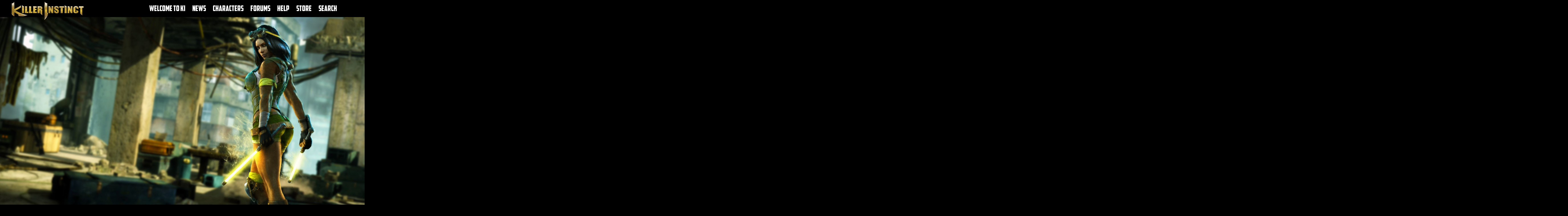

--- FILE ---
content_type: text/html; charset=UTF-8
request_url: https://www.ultra-combo.com/tag/orchid/
body_size: 6098
content:
<!doctype html>
<html lang="en-US">
  <head>
  <meta charset="utf-8">
  <meta http-equiv="x-ua-compatible" content="ie=edge">
  <meta name="viewport" content="width=device-width, initial-scale=1, shrink-to-fit=no">
  <title>Tag: Orchid - Killer Instinct</title>
<meta name="robots" content="max-snippet:-1,max-image-preview:standard,max-video-preview:-1" />
<link rel="canonical" href="https://www.ultra-combo.com/tag/orchid/" />
<meta property="og:type" content="website" />
<meta property="og:locale" content="en_US" />
<meta property="og:site_name" content="Killer Instinct" />
<meta property="og:title" content="Tag: Orchid" />
<meta property="og:url" content="https://www.ultra-combo.com/tag/orchid/" />
<meta property="og:image" content="https://killerinstinct-prod.azureedge.net/wp-content/uploads/2024/05/cropped-favicon.png" />
<meta property="og:image:width" content="512" />
<meta property="og:image:height" content="512" />
<meta name="twitter:card" content="summary_large_image" />
<meta name="twitter:title" content="Tag: Orchid" />
<meta name="twitter:image" content="https://killerinstinct-prod.azureedge.net/wp-content/uploads/2024/05/cropped-favicon.png" />
<script type="application/ld+json">{"@context":"https://schema.org","@graph":[{"@type":"WebSite","@id":"https://www.ultra-combo.com/#/schema/WebSite","url":"https://www.ultra-combo.com/","name":"Killer Instinct","inLanguage":"en-US","potentialAction":{"@type":"SearchAction","target":{"@type":"EntryPoint","urlTemplate":"https://www.ultra-combo.com/search/{search_term_string}/"},"query-input":"required name=search_term_string"},"publisher":{"@type":"Organization","@id":"https://www.ultra-combo.com/#/schema/Organization","name":"Killer Instinct","url":"https://www.ultra-combo.com/","logo":{"@type":"ImageObject","url":"https://killerinstinct-prod.azureedge.net/wp-content/uploads/2024/05/cropped-favicon.png","contentUrl":"https://killerinstinct-prod.azureedge.net/wp-content/uploads/2024/05/cropped-favicon.png","width":512,"height":512,"contentSize":"193606"}}},{"@type":"CollectionPage","@id":"https://www.ultra-combo.com/tag/orchid/","url":"https://www.ultra-combo.com/tag/orchid/","name":"Tag: Orchid - Killer Instinct","inLanguage":"en-US","isPartOf":{"@id":"https://www.ultra-combo.com/#/schema/WebSite"},"breadcrumb":{"@type":"BreadcrumbList","@id":"https://www.ultra-combo.com/#/schema/BreadcrumbList","itemListElement":[{"@type":"ListItem","position":1,"item":"https://www.ultra-combo.com/","name":"Killer Instinct"},{"@type":"ListItem","position":2,"name":"Tag: Orchid"}]}}]}</script>
<link rel='dns-prefetch' href='//ajax.aspnetcdn.com' />
<link rel='dns-prefetch' href='//wcpstatic.microsoft.com' />
<style id='wp-img-auto-sizes-contain-inline-css' type='text/css'>
img:is([sizes=auto i],[sizes^="auto," i]){contain-intrinsic-size:3000px 1500px}
/*# sourceURL=wp-img-auto-sizes-contain-inline-css */
</style>
<link rel='stylesheet' id='sage/main.css-css' href='https://killerinstinct-prod.azureedge.net/wp-content/themes/publishing/dist/styles/main_d3aa4972.css' type='text/css' media='all' />
      <script>(function(w,d,s,l,i){w[l]=w[l]||[];w[l].push({'gtm.start':
    new Date().getTime(),event:'gtm.js'});var f=d.getElementsByTagName(s)[0],
    j=d.createElement(s),dl=l!='dataLayer'?'&l='+l:'';j.async=true;j.src=
    'https://www.googletagmanager.com/gtm.js?id='+i+dl;f.parentNode.insertBefore(j,f);
    })(window,document,'script','dataLayer','GTM-M6QRPN2');</script>
        <link rel="icon" href="https://killerinstinct-prod.azureedge.net/wp-content/uploads/2024/05/cropped-favicon-32x32.png" sizes="32x32" />
<link rel="icon" href="https://killerinstinct-prod.azureedge.net/wp-content/uploads/2024/05/cropped-favicon-192x192.png" sizes="192x192" />
<link rel="apple-touch-icon" href="https://killerinstinct-prod.azureedge.net/wp-content/uploads/2024/05/cropped-favicon-180x180.png" />
<meta name="msapplication-TileImage" content="https://killerinstinct-prod.azureedge.net/wp-content/uploads/2024/05/cropped-favicon-270x270.png" />
</head>
  <body class="archive tag tag-orchid tag-10 wp-theme-publishingresources app-data index-data archive-data tag-data tag-10-data tag-orchid-data">
        <noscript><iframe src="https://www.googletagmanager.com/ns.html?id=GTM-M6QRPN2" height="0" width="0" style="display:none;visibility:hidden"></iframe></noscript>
            <div id="cookie-banner"></div>        <a id="skip-to-main-content" href="#main-content" class="sr-only sr-only-focusable">Skip to main content</a>
<header class="banner">
  <div class="container-fluid">
    <div id="ki-navigation">
      <a class="brand" href="https://www.ultra-combo.com/" aria-label="Killer Instinct Home"><img class="img-fluid logo-desktop" sizes="(max-width: 150px) 150px, (max-width: 300px) 300px, (max-width: 560px) 560px, (max-width: 560px) 560px, (max-width: 560px) 560px, (max-width: 560px) 560px"  srcset="https://killerinstinct-prod.azureedge.net/wp-content/uploads/2024/05/logo-shadow-150x100.png 150w, https://killerinstinct-prod.azureedge.net/wp-content/uploads/2024/05/logo-shadow-300x54.png 300w, https://killerinstinct-prod.azureedge.net/wp-content/uploads/2024/05/logo-shadow.png 560w, https://killerinstinct-prod.azureedge.net/wp-content/uploads/2024/05/logo-shadow.png 560w, https://killerinstinct-prod.azureedge.net/wp-content/uploads/2024/05/logo-shadow.png 560w, https://killerinstinct-prod.azureedge.net/wp-content/uploads/2024/05/logo-shadow.png 560w" src="https://killerinstinct-prod.azureedge.net/wp-content/uploads/2024/05/logo-shadow.png" width=560 height=100 alt="Killer Instinct Logo"></a>
      <button id="mobile-menu-button" tab-index="0" class="navbar-toggler" role="button" aria-label="Toggle navigation">
        <span class="icon-bar"></span>
        <span class="icon-bar"></span>
        <span class="icon-bar"></span>
        <span class="icon-bar"></span>         
      </button>
      <nav class="nav-primary" id="nav-primary">
                  <ul id="menu-primary-navigation" class="nav"><li class="nav-item menu-item menu-welcome-to-ki"><a class="nav-link" href="https://www.ultra-combo.com/welcome-to-ki/">Welcome to KI</a></li>
<li class="nav-item menu-item menu-news"><a class="nav-link" href="https://www.ultra-combo.com/news/">News</a></li>
<li class="nav-item menu-item menu-characters"><a class="nav-link" href="https://www.ultra-combo.com/character-select/">Characters</a></li>
<li class="nav-item menu-item menu-forums"><a class="nav-link" href="https://forums.ultra-combo.com">Forums</a></li>
<li class="nav-item menu-item menu-help"><a class="nav-link" href="https://www.ultra-combo.com/help/">Help</a></li>
<li class="nav-item menu-item menu-store"><a class="nav-link" href="https://www.ultra-combo.com/store/">Store</a></li>
<li class="nav-item menu-item menu-search"><a class="nav-link" href="/?s">Search</a></li>
</ul>
              </nav>
    </div>
  </div>
    <div class="header-divider">
          <img class="lazy img-fluid header-divider-left" aria-hidden="true" src="data:image/svg+xml,%3Csvg xmlns=%22http://www.w3.org/2000/svg%22 viewBox=%220 0 16 9%22 /%3E" data-src="https://killerinstinct-prod.azureedge.net/wp-content/uploads/2024/05/R_divider_End.svg" data-srcset="https://killerinstinct-prod.azureedge.net/wp-content/uploads/2024/05/R_divider_End.svg 1w, https://killerinstinct-prod.azureedge.net/wp-content/uploads/2024/05/R_divider_End.svg 1w, https://killerinstinct-prod.azureedge.net/wp-content/uploads/2024/05/R_divider_End.svg 1w, https://killerinstinct-prod.azureedge.net/wp-content/uploads/2024/05/R_divider_End.svg 1w, https://killerinstinct-prod.azureedge.net/wp-content/uploads/2024/05/R_divider_End.svg 1w, https://killerinstinct-prod.azureedge.net/wp-content/uploads/2024/05/R_divider_End.svg 1w" srcset="https://killerinstinct-prod.azureedge.net/wp-content/uploads/2024/05/R_divider_End.svg 1w, https://killerinstinct-prod.azureedge.net/wp-content/uploads/2024/05/R_divider_End.svg 1w, https://killerinstinct-prod.azureedge.net/wp-content/uploads/2024/05/R_divider_End.svg 1w, https://killerinstinct-prod.azureedge.net/wp-content/uploads/2024/05/R_divider_End.svg 1w, https://killerinstinct-prod.azureedge.net/wp-content/uploads/2024/05/R_divider_End.svg 1w, https://killerinstinct-prod.azureedge.net/wp-content/uploads/2024/05/R_divider_End.svg 1w" sizes="1px(max-width: 1px) 1px, (max-width: 1px) 1px, (max-width: 1px) 1px, (max-width: 1px) 1px, (max-width: 1px) 1px, (max-width: 1px) 1px"  data-sizes="1px(max-width: 1px) 1px, (max-width: 1px) 1px, (max-width: 1px) 1px, (max-width: 1px) 1px, (max-width: 1px) 1px, (max-width: 1px) 1px" alt="">
          <img class="lazy img-fluid header-divider-center" aria-hidden="true" src="data:image/svg+xml,%3Csvg xmlns=%22http://www.w3.org/2000/svg%22 viewBox=%220 0 16 9%22 /%3E" data-src="https://killerinstinct-prod.azureedge.net/wp-content/uploads/2024/05/R_divider_Center.svg" data-srcset="https://killerinstinct-prod.azureedge.net/wp-content/uploads/2024/05/R_divider_Center.svg 1w, https://killerinstinct-prod.azureedge.net/wp-content/uploads/2024/05/R_divider_Center.svg 1w, https://killerinstinct-prod.azureedge.net/wp-content/uploads/2024/05/R_divider_Center.svg 1w, https://killerinstinct-prod.azureedge.net/wp-content/uploads/2024/05/R_divider_Center.svg 1w, https://killerinstinct-prod.azureedge.net/wp-content/uploads/2024/05/R_divider_Center.svg 1w, https://killerinstinct-prod.azureedge.net/wp-content/uploads/2024/05/R_divider_Center.svg 1w" srcset="https://killerinstinct-prod.azureedge.net/wp-content/uploads/2024/05/R_divider_Center.svg 1w, https://killerinstinct-prod.azureedge.net/wp-content/uploads/2024/05/R_divider_Center.svg 1w, https://killerinstinct-prod.azureedge.net/wp-content/uploads/2024/05/R_divider_Center.svg 1w, https://killerinstinct-prod.azureedge.net/wp-content/uploads/2024/05/R_divider_Center.svg 1w, https://killerinstinct-prod.azureedge.net/wp-content/uploads/2024/05/R_divider_Center.svg 1w, https://killerinstinct-prod.azureedge.net/wp-content/uploads/2024/05/R_divider_Center.svg 1w" sizes="1px(max-width: 1px) 1px, (max-width: 1px) 1px, (max-width: 1px) 1px, (max-width: 1px) 1px, (max-width: 1px) 1px, (max-width: 1px) 1px"  data-sizes="1px(max-width: 1px) 1px, (max-width: 1px) 1px, (max-width: 1px) 1px, (max-width: 1px) 1px, (max-width: 1px) 1px, (max-width: 1px) 1px" alt="">
          <img class="lazy img-fluid header-divider-right" aria-hidden="true" src="data:image/svg+xml,%3Csvg xmlns=%22http://www.w3.org/2000/svg%22 viewBox=%220 0 16 9%22 /%3E" data-src="https://killerinstinct-prod.azureedge.net/wp-content/uploads/2024/05/R_divider_End.svg" data-srcset="https://killerinstinct-prod.azureedge.net/wp-content/uploads/2024/05/R_divider_End.svg 1w, https://killerinstinct-prod.azureedge.net/wp-content/uploads/2024/05/R_divider_End.svg 1w, https://killerinstinct-prod.azureedge.net/wp-content/uploads/2024/05/R_divider_End.svg 1w, https://killerinstinct-prod.azureedge.net/wp-content/uploads/2024/05/R_divider_End.svg 1w, https://killerinstinct-prod.azureedge.net/wp-content/uploads/2024/05/R_divider_End.svg 1w, https://killerinstinct-prod.azureedge.net/wp-content/uploads/2024/05/R_divider_End.svg 1w" srcset="https://killerinstinct-prod.azureedge.net/wp-content/uploads/2024/05/R_divider_End.svg 1w, https://killerinstinct-prod.azureedge.net/wp-content/uploads/2024/05/R_divider_End.svg 1w, https://killerinstinct-prod.azureedge.net/wp-content/uploads/2024/05/R_divider_End.svg 1w, https://killerinstinct-prod.azureedge.net/wp-content/uploads/2024/05/R_divider_End.svg 1w, https://killerinstinct-prod.azureedge.net/wp-content/uploads/2024/05/R_divider_End.svg 1w, https://killerinstinct-prod.azureedge.net/wp-content/uploads/2024/05/R_divider_End.svg 1w" sizes="1px(max-width: 1px) 1px, (max-width: 1px) 1px, (max-width: 1px) 1px, (max-width: 1px) 1px, (max-width: 1px) 1px, (max-width: 1px) 1px"  data-sizes="1px(max-width: 1px) 1px, (max-width: 1px) 1px, (max-width: 1px) 1px, (max-width: 1px) 1px, (max-width: 1px) 1px, (max-width: 1px) 1px" alt="">
        </div>
  </header>

        <section class="hero">
  <img class="img-fluid " src="https://killerinstinct-prod.azureedge.net/wp-content/uploads/2015/11/image-1024x576.jpg" srcset="https://killerinstinct-prod.azureedge.net/wp-content/uploads/2015/11/image.jpg 1920w, https://killerinstinct-prod.azureedge.net/wp-content/uploads/2015/11/image-300x169.jpg 300w, https://killerinstinct-prod.azureedge.net/wp-content/uploads/2015/11/image-1024x576.jpg 1024w" sizes="100vw" alt="">
</section>    <div class="wrap container" role="document">
      <div class="content">
        <main class="main">
          
  <div class="page-header">
  <h1>Tag: <span>Orchid</span></h1>
</div>

  
       <article class="col-12 col-sm-9 col-md-6 col-lg-5 col-xl-4 post-1002 post type-post status-publish format-standard has-post-thumbnail hentry category-news category-orchid tag-deals-with-gold tag-orchid tag-sales tag-season-1">
  <a class="post-link" href="https://www.ultra-combo.com/orchid-on-sale-for-1-deals-with-gold/" rel="noopener" aria-label="Read more about Orchid on Sale for $1 – Deals with Gold">
    <header>
                    <div class="post-thumbnail" style="background-image:url(https://killerinstinct-prod.azureedge.net/wp-content/uploads/2015/12/image-1.jpg)"></div>
                  <h3 class="entry-title">Orchid on Sale for $1 &#8211; Deals with Gold</h3>
          </header>
    <div class="entry-summary">
      Starting today, you can grab Orchid on sale if you are an Xbox Live Gold member as part of the Deals with Gold program.
    </div>
  </a>
</article>
       <article class="col-12 col-sm-9 col-md-6 col-lg-5 col-xl-4 post-880 post type-post status-publish format-standard has-post-thumbnail hentry category-news tag-backstory tag-orchid tag-season-1">
  <a class="post-link" href="https://www.ultra-combo.com/the-firecats-summoning/" rel="noopener" aria-label="Read more about The Firecat’s Summoning">
    <header>
                    <div class="post-thumbnail" style="background-image:url(https://killerinstinct-prod.azureedge.net/wp-content/uploads/2015/11/image.jpg)"></div>
                  <h3 class="entry-title">The Firecat&#8217;s Summoning</h3>
          </header>
    <div class="entry-summary">
      We're sure that by now you've realized that we are going in order of character's original announcements, which leads us to Orchid. Check out her bio here!
    </div>
  </a>
</article>
  
  
        </main>
              </div>
    </div>
        <footer id="global-footer" class="content-info"  style="background-image:url('https://killerinstinct-prod.azureedge.net/wp-content/uploads/2024/05/KI-news-bg.png'); ">
    <div class="footer-logo">
    <a href="https://www.ultra-combo.com/" aria-label="Tag: Orchid - Killer Instinct Home Page">
      <img class="w-100 lazy"  src="data:image/svg+xml,%3Csvg xmlns=%22http://www.w3.org/2000/svg%22 viewBox=%220 0 16 9%22 /%3E" data-src="https://killerinstinct-prod.azureedge.net/wp-content/uploads/2024/05/logo_footer_killer_instinct_desktop.png" alt="" />
    </a>
  </div>
  
  <div class="container">
          <div class="footer-studios-row studios-primary">
        <div class="studios">
                                    <div class="studio">
                                  <a class="studio-link" href="https://www.xbox.com/en-US/xbox-game-studios" target="_blank" rel="noopener" aria-label="Xbox Game Studios"><img class="lazy footer-logo-image-link" src="data:image/svg+xml,%3Csvg xmlns=%22http://www.w3.org/2000/svg%22 viewBox=%220 0 16 9%22 /%3E" data-src="https://killerinstinct-prod.azureedge.net/wp-content/uploads/2021/06/logo_footer_xbox_game_studios.png" alt="Xbox Game Studios" /></a>
                              </div>
                                                <div class="studio">
                                  <a class="studio-link" href="https://www.irongalaxystudios.com/" target="_blank" rel="noopener" aria-label="Iron Galaxy"><img class="lazy footer-logo-image-link" src="data:image/svg+xml,%3Csvg xmlns=%22http://www.w3.org/2000/svg%22 viewBox=%220 0 16 9%22 /%3E" data-src="https://killerinstinct-prod.azureedge.net/wp-content/uploads/2021/06/logo_footer_iron_galaxy.png" alt="Iron Galaxy" /></a>
                              </div>
                                                                            </div>
      </div>
      <div class="footer-studios-row studios-secondary">
        <div class="studios">
                                                                                <div class="studio">
                                  <a class="studio-link" href="https://www.xbox.com/" target="_blank" rel="noopener" aria-label="XBox">
                    <img class="lazy footer-logo-image-link" src="data:image/svg+xml,%3Csvg xmlns=%22http://www.w3.org/2000/svg%22 viewBox=%220 0 16 9%22 /%3E" data-src="https://killerinstinct-prod.azureedge.net/wp-content/uploads/2024/05/xbox_logo.svg" alt="XBox" />
                  </a>
                              </div>
                                                <div class="studio">
                                  <a class="studio-link" href="https://www.microsoft.com/en-gb/windows/windows-11-pc-gaming" target="_blank" rel="noopener" aria-label="Windows">
                    <img class="lazy footer-logo-image-link" src="data:image/svg+xml,%3Csvg xmlns=%22http://www.w3.org/2000/svg%22 viewBox=%220 0 16 9%22 /%3E" data-src="https://killerinstinct-prod.azureedge.net/wp-content/uploads/2024/05/windows_logo.svg" alt="Windows" />
                  </a>
                              </div>
                                </div>
      </div>
    
  
    <div class="footer-disclosures-row row justify-content-center align-items-start text-center">
      <a id="wcpmgmt" class="col-12 col-md-auto p2 order-4" href="#">Manage Cookies</a>
                        <a class="col-12 col-sm-6 col-md-auto p2 order-2" href="https://go.microsoft.com/fwlink/?LinkID=206977" target="_blank" rel="noopener">Terms of Use</a>
                  <a class="col-12 col-sm-6 col-md-auto p2 order-2" href="https://go.microsoft.com/fwlink/?linkid=2196228" target="_blank" rel="noopener">Trademarks</a>
                  <a class="col-12 col-sm-6 col-md-auto p2 order-2" href="https://go.microsoft.com/fwlink/?LinkId=521839" target="_blank" rel="noopener">Privacy Statement</a>
                  <a class="col-12 col-sm-6 col-md-auto p2 order-2" href="https://go.microsoft.com/fwlink/?linkid=2259814" target="_blank" rel="noopener">Consumer Health Privacy</a>
                  </div>

    <div class="footer-copyright-row row justify-content-center align-items-start text-center">
      <div class="footer-copyright col-12">&copy;2026 Microsoft. All Rights Reserved</div>
    </div>

          <div class="footer-ratings-row row justify-content-center align-items-start">
                  <div class="rating col-12 col-sm-2 col-md-auto pb-sm-4 px-4">
            <a class="row justify-content-center" href="http://www.esrb.org/" target="_blank" rel="noopener" aria-label="ESRB Rating: Teen. Blood, Mild Suggestive Themes, Violence">
              <img width="1" height="1" src="https://killerinstinct-prod.azureedge.net/wp-content/uploads/2024/04/ratings_esrb_t.svg" class="rating-icon p-1 lazy col-auto footer-logo-image-link" alt="ESRB Rating: Teen." loading="lazy" decoding="async" />
              <span class="rating-descriptors p-1 col-auto">Blood, Mild Suggestive Themes, Violence</span>            </a>
          </div>
                  <div class="rating col-12 col-sm-2 col-md-auto pb-sm-4 px-4">
            <a class="row justify-content-center" href="https://pegi.info/" target="_blank" rel="noopener" aria-label="PEGI 16 ">
              <img width="82" height="100" src="https://killerinstinct-prod.azureedge.net/wp-content/uploads/2021/06/ratings_pegi_16.png" class="rating-icon p-1 lazy col-auto footer-logo-image-link" alt="PEGI 16" loading="lazy" decoding="async" />
                          </a>
          </div>
              </div>
        
          <div class="section-divider">
              <img class="divider-left lazy" src="data:image/svg+xml,%3Csvg xmlns=%22http://www.w3.org/2000/svg%22 viewBox=%220 0 16 9%22 /%3E" data-src="https://killerinstinct-prod.azureedge.net/wp-content/uploads/2024/05/divider_End.svg" alt="" role="presentation" aria-hidden="true"/>
              <img class="divider-center lazy" src="data:image/svg+xml,%3Csvg xmlns=%22http://www.w3.org/2000/svg%22 viewBox=%220 0 16 9%22 /%3E" data-src="https://killerinstinct-prod.azureedge.net/wp-content/uploads/2024/05/divider_Center.svg" alt="" role="presentation" aria-hidden="true"/>
              <img class="divider-right lazy" src="data:image/svg+xml,%3Csvg xmlns=%22http://www.w3.org/2000/svg%22 viewBox=%220 0 16 9%22 /%3E" data-src="https://killerinstinct-prod.azureedge.net/wp-content/uploads/2024/05/divider_End.svg" alt="" role="presentation" aria-hidden="true"/>
          </div>
    </footer>

<div id="breakpoint-visibility"></div>
    <!-- Modal -->
<div class="modal fade" id="modalVideoYT" tabindex="-1" role="dialog" aria-labelledby="modalVideoYTTitle" aria-hidden="true">
  <div class="modal-dialog modal-dialog-centered" role="document">
    <div class="modal-content">
      <div class="modal-header">
        <h2 class="modal-title" id="modalVideoYTTitle">Video Modal Title</h2>
        <button type="button" class="close" data-dismiss="modal" aria-label="Close">
          <span aria-hidden="true">&times;</span>
        </button>
      </div>
      <div class="modal-body">
      <div class="embed-responsive embed-responsive-16by9"><iframe class="embed-responsive-item" id="modalVideoYTiframe" src="" frameborder="0" allowfullscreen></iframe></div>
      </div>
      <div class="modal-footer">
        <button type="button" class="btn btn-secondary" data-dismiss="modal">Close</button>
      </div>
    </div>
  </div>
</div>    <script type="speculationrules">
{"prefetch":[{"source":"document","where":{"and":[{"href_matches":"/*"},{"not":{"href_matches":["/wp-*.php","/wp-admin/*","https://killerinstinct-prod.azureedge.net/wp-content/uploads/*","/wp-content/*","/wp-content/plugins/*","/wp-content/themes/publishing/resources/*","/*\\?(.+)"]}},{"not":{"selector_matches":"a[rel~=\"nofollow\"]"}},{"not":{"selector_matches":".no-prefetch, .no-prefetch a"}}]},"eagerness":"conservative"}]}
</script>
<style id='global-styles-inline-css' type='text/css'>
:root{--wp--preset--aspect-ratio--square: 1;--wp--preset--aspect-ratio--4-3: 4/3;--wp--preset--aspect-ratio--3-4: 3/4;--wp--preset--aspect-ratio--3-2: 3/2;--wp--preset--aspect-ratio--2-3: 2/3;--wp--preset--aspect-ratio--16-9: 16/9;--wp--preset--aspect-ratio--9-16: 9/16;--wp--preset--color--black: #000000;--wp--preset--color--cyan-bluish-gray: #abb8c3;--wp--preset--color--white: #ffffff;--wp--preset--color--pale-pink: #f78da7;--wp--preset--color--vivid-red: #cf2e2e;--wp--preset--color--luminous-vivid-orange: #ff6900;--wp--preset--color--luminous-vivid-amber: #fcb900;--wp--preset--color--light-green-cyan: #7bdcb5;--wp--preset--color--vivid-green-cyan: #00d084;--wp--preset--color--pale-cyan-blue: #8ed1fc;--wp--preset--color--vivid-cyan-blue: #0693e3;--wp--preset--color--vivid-purple: #9b51e0;--wp--preset--gradient--vivid-cyan-blue-to-vivid-purple: linear-gradient(135deg,rgb(6,147,227) 0%,rgb(155,81,224) 100%);--wp--preset--gradient--light-green-cyan-to-vivid-green-cyan: linear-gradient(135deg,rgb(122,220,180) 0%,rgb(0,208,130) 100%);--wp--preset--gradient--luminous-vivid-amber-to-luminous-vivid-orange: linear-gradient(135deg,rgb(252,185,0) 0%,rgb(255,105,0) 100%);--wp--preset--gradient--luminous-vivid-orange-to-vivid-red: linear-gradient(135deg,rgb(255,105,0) 0%,rgb(207,46,46) 100%);--wp--preset--gradient--very-light-gray-to-cyan-bluish-gray: linear-gradient(135deg,rgb(238,238,238) 0%,rgb(169,184,195) 100%);--wp--preset--gradient--cool-to-warm-spectrum: linear-gradient(135deg,rgb(74,234,220) 0%,rgb(151,120,209) 20%,rgb(207,42,186) 40%,rgb(238,44,130) 60%,rgb(251,105,98) 80%,rgb(254,248,76) 100%);--wp--preset--gradient--blush-light-purple: linear-gradient(135deg,rgb(255,206,236) 0%,rgb(152,150,240) 100%);--wp--preset--gradient--blush-bordeaux: linear-gradient(135deg,rgb(254,205,165) 0%,rgb(254,45,45) 50%,rgb(107,0,62) 100%);--wp--preset--gradient--luminous-dusk: linear-gradient(135deg,rgb(255,203,112) 0%,rgb(199,81,192) 50%,rgb(65,88,208) 100%);--wp--preset--gradient--pale-ocean: linear-gradient(135deg,rgb(255,245,203) 0%,rgb(182,227,212) 50%,rgb(51,167,181) 100%);--wp--preset--gradient--electric-grass: linear-gradient(135deg,rgb(202,248,128) 0%,rgb(113,206,126) 100%);--wp--preset--gradient--midnight: linear-gradient(135deg,rgb(2,3,129) 0%,rgb(40,116,252) 100%);--wp--preset--font-size--small: 13px;--wp--preset--font-size--medium: 20px;--wp--preset--font-size--large: 36px;--wp--preset--font-size--x-large: 42px;--wp--preset--spacing--20: 0.44rem;--wp--preset--spacing--30: 0.67rem;--wp--preset--spacing--40: 1rem;--wp--preset--spacing--50: 1.5rem;--wp--preset--spacing--60: 2.25rem;--wp--preset--spacing--70: 3.38rem;--wp--preset--spacing--80: 5.06rem;--wp--preset--shadow--natural: 6px 6px 9px rgba(0, 0, 0, 0.2);--wp--preset--shadow--deep: 12px 12px 50px rgba(0, 0, 0, 0.4);--wp--preset--shadow--sharp: 6px 6px 0px rgba(0, 0, 0, 0.2);--wp--preset--shadow--outlined: 6px 6px 0px -3px rgb(255, 255, 255), 6px 6px rgb(0, 0, 0);--wp--preset--shadow--crisp: 6px 6px 0px rgb(0, 0, 0);}:where(.is-layout-flex){gap: 0.5em;}:where(.is-layout-grid){gap: 0.5em;}body .is-layout-flex{display: flex;}.is-layout-flex{flex-wrap: wrap;align-items: center;}.is-layout-flex > :is(*, div){margin: 0;}body .is-layout-grid{display: grid;}.is-layout-grid > :is(*, div){margin: 0;}:where(.wp-block-columns.is-layout-flex){gap: 2em;}:where(.wp-block-columns.is-layout-grid){gap: 2em;}:where(.wp-block-post-template.is-layout-flex){gap: 1.25em;}:where(.wp-block-post-template.is-layout-grid){gap: 1.25em;}.has-black-color{color: var(--wp--preset--color--black) !important;}.has-cyan-bluish-gray-color{color: var(--wp--preset--color--cyan-bluish-gray) !important;}.has-white-color{color: var(--wp--preset--color--white) !important;}.has-pale-pink-color{color: var(--wp--preset--color--pale-pink) !important;}.has-vivid-red-color{color: var(--wp--preset--color--vivid-red) !important;}.has-luminous-vivid-orange-color{color: var(--wp--preset--color--luminous-vivid-orange) !important;}.has-luminous-vivid-amber-color{color: var(--wp--preset--color--luminous-vivid-amber) !important;}.has-light-green-cyan-color{color: var(--wp--preset--color--light-green-cyan) !important;}.has-vivid-green-cyan-color{color: var(--wp--preset--color--vivid-green-cyan) !important;}.has-pale-cyan-blue-color{color: var(--wp--preset--color--pale-cyan-blue) !important;}.has-vivid-cyan-blue-color{color: var(--wp--preset--color--vivid-cyan-blue) !important;}.has-vivid-purple-color{color: var(--wp--preset--color--vivid-purple) !important;}.has-black-background-color{background-color: var(--wp--preset--color--black) !important;}.has-cyan-bluish-gray-background-color{background-color: var(--wp--preset--color--cyan-bluish-gray) !important;}.has-white-background-color{background-color: var(--wp--preset--color--white) !important;}.has-pale-pink-background-color{background-color: var(--wp--preset--color--pale-pink) !important;}.has-vivid-red-background-color{background-color: var(--wp--preset--color--vivid-red) !important;}.has-luminous-vivid-orange-background-color{background-color: var(--wp--preset--color--luminous-vivid-orange) !important;}.has-luminous-vivid-amber-background-color{background-color: var(--wp--preset--color--luminous-vivid-amber) !important;}.has-light-green-cyan-background-color{background-color: var(--wp--preset--color--light-green-cyan) !important;}.has-vivid-green-cyan-background-color{background-color: var(--wp--preset--color--vivid-green-cyan) !important;}.has-pale-cyan-blue-background-color{background-color: var(--wp--preset--color--pale-cyan-blue) !important;}.has-vivid-cyan-blue-background-color{background-color: var(--wp--preset--color--vivid-cyan-blue) !important;}.has-vivid-purple-background-color{background-color: var(--wp--preset--color--vivid-purple) !important;}.has-black-border-color{border-color: var(--wp--preset--color--black) !important;}.has-cyan-bluish-gray-border-color{border-color: var(--wp--preset--color--cyan-bluish-gray) !important;}.has-white-border-color{border-color: var(--wp--preset--color--white) !important;}.has-pale-pink-border-color{border-color: var(--wp--preset--color--pale-pink) !important;}.has-vivid-red-border-color{border-color: var(--wp--preset--color--vivid-red) !important;}.has-luminous-vivid-orange-border-color{border-color: var(--wp--preset--color--luminous-vivid-orange) !important;}.has-luminous-vivid-amber-border-color{border-color: var(--wp--preset--color--luminous-vivid-amber) !important;}.has-light-green-cyan-border-color{border-color: var(--wp--preset--color--light-green-cyan) !important;}.has-vivid-green-cyan-border-color{border-color: var(--wp--preset--color--vivid-green-cyan) !important;}.has-pale-cyan-blue-border-color{border-color: var(--wp--preset--color--pale-cyan-blue) !important;}.has-vivid-cyan-blue-border-color{border-color: var(--wp--preset--color--vivid-cyan-blue) !important;}.has-vivid-purple-border-color{border-color: var(--wp--preset--color--vivid-purple) !important;}.has-vivid-cyan-blue-to-vivid-purple-gradient-background{background: var(--wp--preset--gradient--vivid-cyan-blue-to-vivid-purple) !important;}.has-light-green-cyan-to-vivid-green-cyan-gradient-background{background: var(--wp--preset--gradient--light-green-cyan-to-vivid-green-cyan) !important;}.has-luminous-vivid-amber-to-luminous-vivid-orange-gradient-background{background: var(--wp--preset--gradient--luminous-vivid-amber-to-luminous-vivid-orange) !important;}.has-luminous-vivid-orange-to-vivid-red-gradient-background{background: var(--wp--preset--gradient--luminous-vivid-orange-to-vivid-red) !important;}.has-very-light-gray-to-cyan-bluish-gray-gradient-background{background: var(--wp--preset--gradient--very-light-gray-to-cyan-bluish-gray) !important;}.has-cool-to-warm-spectrum-gradient-background{background: var(--wp--preset--gradient--cool-to-warm-spectrum) !important;}.has-blush-light-purple-gradient-background{background: var(--wp--preset--gradient--blush-light-purple) !important;}.has-blush-bordeaux-gradient-background{background: var(--wp--preset--gradient--blush-bordeaux) !important;}.has-luminous-dusk-gradient-background{background: var(--wp--preset--gradient--luminous-dusk) !important;}.has-pale-ocean-gradient-background{background: var(--wp--preset--gradient--pale-ocean) !important;}.has-electric-grass-gradient-background{background: var(--wp--preset--gradient--electric-grass) !important;}.has-midnight-gradient-background{background: var(--wp--preset--gradient--midnight) !important;}.has-small-font-size{font-size: var(--wp--preset--font-size--small) !important;}.has-medium-font-size{font-size: var(--wp--preset--font-size--medium) !important;}.has-large-font-size{font-size: var(--wp--preset--font-size--large) !important;}.has-x-large-font-size{font-size: var(--wp--preset--font-size--x-large) !important;}
/*# sourceURL=global-styles-inline-css */
</style>
<script type="text/javascript" src="https://ajax.aspnetcdn.com/ajax/jQuery/jquery-3.4.1.min.js" id="jquery-js"></script>
<script type="text/javascript" id="sage/main.js-js-extra">
/* <![CDATA[ */
var ajaxurl = {"ajaxurl":"https://www.ultra-combo.com/wp-admin/admin-ajax.php"};
//# sourceURL=sage%2Fmain.js-js-extra
/* ]]> */
</script>
<script type="text/javascript" src="https://killerinstinct-prod.azureedge.net/wp-content/themes/publishing/dist/scripts/main_d3aa4972.js" id="sage/main.js-js"></script>
<script type="text/javascript" src="https://wcpstatic.microsoft.com/mscc/lib/v2/wcp-consent.js" id="wcp-consent-js"></script>
  </body>
</html>


--- FILE ---
content_type: text/css
request_url: https://killerinstinct-prod.azureedge.net/wp-content/themes/publishing/dist/styles/main_d3aa4972.css
body_size: 67456
content:
@font-face{font-family:Killer Instinct;font-display:block;font-style:normal;font-weight:400;src:url([data-uri]);src:url([data-uri]) format("woff2"),url([data-uri]) format("woff"),url([data-uri]) format("truetype")}[class*=" icon-ki-"],[class^=icon-ki-]{font-family:Killer Instinct!important;speak:none;font-style:normal;font-weight:400;font-variant:normal;text-transform:none;line-height:1;-webkit-font-smoothing:antialiased;-moz-osx-font-smoothing:grayscale}.icon-ki-up:before{content:"\E908"}.icon-ki-forward-up:before{content:"\E909"}.icon-ki-forward:before{content:"\E905"}.icon-ki-forward-down:before{content:"\E904"}.icon-ki-down:before{content:"\E902"}.icon-ki-back-down:before{content:"\E903"}.icon-ki-back:before{content:"\E900"}.icon-ki-back-up:before{content:"\E901"}.icon-ki-punch:before{content:"\E906"}.icon-ki-kick:before{content:"\E90A"}.icon-ki-plus:before{content:"\E90B"}.icon-ki-x2:before{content:"\E907"}.icon-ki-or:before{content:"\E90C"}@font-face{font-family:American Captain;font-display:block;font-style:normal;font-weight:400;src:url(/wp-content/themes/publishing/dist/fonts/AmericanCaptain/AmericanCaptain_09712fb1.eot);src:url(/wp-content/themes/publishing/dist/fonts/AmericanCaptain/AmericanCaptain_6653b38e.woff2) format("woff2"),url(/wp-content/themes/publishing/dist/fonts/AmericanCaptain/AmericanCaptain_d443b19c.woff) format("woff"),url(/wp-content/themes/publishing/dist/fonts/AmericanCaptain/AmericanCaptain_2e831d67.ttf) format("truetype")}@font-face{font-family:Lato;font-display:block;font-style:italic;font-weight:900;src:url(/wp-content/themes/publishing/dist/fonts/Lato/Lato-BlackItalic_471fc24f.eot);src:url(/wp-content/themes/publishing/dist/fonts/Lato/Lato-BlackItalic_cf61fcc6.woff2) format("woff2"),url(/wp-content/themes/publishing/dist/fonts/Lato/Lato-BlackItalic_6cad9641.woff) format("woff"),url(/wp-content/themes/publishing/dist/fonts/Lato/Lato-BlackItalic_a9a41c84.ttf) format("truetype")}@font-face{font-family:Lato;font-display:block;font-style:normal;font-weight:900;src:url(/wp-content/themes/publishing/dist/fonts/Lato/Lato-Black_7bb64c58.eot);src:url(/wp-content/themes/publishing/dist/fonts/Lato/Lato-Black_c9c7a32a.woff2) format("woff2"),url(/wp-content/themes/publishing/dist/fonts/Lato/Lato-Black_dae5447e.woff) format("woff"),url(/wp-content/themes/publishing/dist/fonts/Lato/Lato-Black_99930ae2.ttf) format("truetype")}@font-face{font-family:Lato;font-display:block;font-style:normal;font-weight:700;src:url(/wp-content/themes/publishing/dist/fonts/Lato/Lato-Bold_0f37fb6a.eot);src:url(/wp-content/themes/publishing/dist/fonts/Lato/Lato-Bold_a902bec8.woff2) format("woff2"),url(/wp-content/themes/publishing/dist/fonts/Lato/Lato-Bold_2032f2b1.woff) format("woff"),url(/wp-content/themes/publishing/dist/fonts/Lato/Lato-Bold_ff2b668b.ttf) format("truetype")}@font-face{font-family:Lato;font-display:block;font-style:normal;font-weight:400;src:url(/wp-content/themes/publishing/dist/fonts/Lato/Lato-Regular_fb529b5c.eot);src:url(/wp-content/themes/publishing/dist/fonts/Lato/Lato-Regular_51ad9aa6.woff2) format("woff2"),url(/wp-content/themes/publishing/dist/fonts/Lato/Lato-Regular_e87e43c5.woff) format("woff"),url(/wp-content/themes/publishing/dist/fonts/Lato/Lato-Regular_ba0cc8b0.ttf) format("truetype")}@font-face{font-family:Lato;font-display:block;font-style:italic;font-weight:400;src:url(/wp-content/themes/publishing/dist/fonts/Lato/Lato-Italic_392d0b76.eot);src:url(/wp-content/themes/publishing/dist/fonts/Lato/Lato-Italic_85da6f66.woff2) format("woff2"),url(/wp-content/themes/publishing/dist/fonts/Lato/Lato-Italic_90d8ae9e.woff) format("woff"),url(/wp-content/themes/publishing/dist/fonts/Lato/Lato-Italic_35654e84.ttf) format("truetype")}@font-face{font-family:Lato;font-display:block;font-style:normal;font-weight:300;src:url(/wp-content/themes/publishing/dist/fonts/Lato/Lato-Light_2cca7c00.eot);src:url(/wp-content/themes/publishing/dist/fonts/Lato/Lato-Light_949bc709.woff2) format("woff2"),url(/wp-content/themes/publishing/dist/fonts/Lato/Lato-Light_4ac54dd4.woff) format("woff"),url(/wp-content/themes/publishing/dist/fonts/Lato/Lato-Light_dab08aa4.ttf) format("truetype")}@font-face{font-family:Lato;font-display:block;font-style:italic;font-weight:300;src:url(/wp-content/themes/publishing/dist/fonts/Lato/Lato-LightItalic_ae813aa0.eot);src:url(/wp-content/themes/publishing/dist/fonts/Lato/Lato-LightItalic_2e48b59b.woff2) format("woff2"),url(/wp-content/themes/publishing/dist/fonts/Lato/Lato-LightItalic_158c0617.woff) format("woff"),url(/wp-content/themes/publishing/dist/fonts/Lato/Lato-LightItalic_2f5084a3.ttf) format("truetype")}@font-face{font-family:Lato;font-display:block;font-style:italic;font-weight:700;src:url(/wp-content/themes/publishing/dist/fonts/Lato/Lato-BoldItalic_5ca6a1d0.eot);src:url(/wp-content/themes/publishing/dist/fonts/Lato/Lato-BoldItalic_03b20bc1.woff2) format("woff2"),url(/wp-content/themes/publishing/dist/fonts/Lato/Lato-BoldItalic_7e15a416.woff) format("woff"),url(/wp-content/themes/publishing/dist/fonts/Lato/Lato-BoldItalic_69c6aae4.ttf) format("truetype")}@font-face{font-family:Lato Hairline;font-display:block;font-style:italic;font-weight:300;src:url(/wp-content/themes/publishing/dist/fonts/Lato/Lato-HairlineItalic_30d5869e.eot);src:url(/wp-content/themes/publishing/dist/fonts/Lato/Lato-HairlineItalic_d6c1619d.woff2) format("woff2"),url(/wp-content/themes/publishing/dist/fonts/Lato/Lato-HairlineItalic_3220823f.woff) format("woff"),url(/wp-content/themes/publishing/dist/fonts/Lato/Lato-HairlineItalic_c1ede222.ttf) format("truetype")}@font-face{font-family:Lato Hairline;font-display:block;font-style:normal;font-weight:300;src:url(/wp-content/themes/publishing/dist/fonts/Lato/Lato-Hairline_779c2da4.eot);src:url(/wp-content/themes/publishing/dist/fonts/Lato/Lato-Hairline_edfe9961.woff2) format("woff2"),url(/wp-content/themes/publishing/dist/fonts/Lato/Lato-Hairline_f05daf8b.woff) format("woff"),url(/wp-content/themes/publishing/dist/fonts/Lato/Lato-Hairline_1456968e.ttf) format("truetype")}@font-face{font-family:Orbitron;font-style:normal;font-display:block;font-weight:900;src:url(/wp-content/themes/publishing/dist/fonts/Orbitron/Orbitron-Black_96762658.eot);src:url(/wp-content/themes/publishing/dist/fonts/Orbitron/Orbitron-Black_96762658.eot?#iefix) format("embedded-opentype"),url(/wp-content/themes/publishing/dist/fonts/Orbitron/Orbitron-Black_25629723.woff2) format("woff2"),url(/wp-content/themes/publishing/dist/fonts/Orbitron/Orbitron-Black_e943bf6f.woff) format("woff"),url(/wp-content/themes/publishing/dist/fonts/Orbitron/Orbitron-Black_a9232844.ttf) format("truetype")}@font-face{font-family:Orbitron;font-style:normal;font-display:block;font-weight:600;src:url(/wp-content/themes/publishing/dist/fonts/Orbitron/Orbitron-SemiBold_b6743e3e.eot);src:url(/wp-content/themes/publishing/dist/fonts/Orbitron/Orbitron-SemiBold_b6743e3e.eot?#iefix) format("embedded-opentype"),url(/wp-content/themes/publishing/dist/fonts/Orbitron/Orbitron-SemiBold_e88f0ebf.woff2) format("woff2"),url(/wp-content/themes/publishing/dist/fonts/Orbitron/Orbitron-SemiBold_a9930348.woff) format("woff"),url(/wp-content/themes/publishing/dist/fonts/Orbitron/Orbitron-SemiBold_4817dfeb.ttf) format("truetype")}@font-face{font-family:Orbitron;font-style:normal;font-display:block;font-weight:700;src:url(/wp-content/themes/publishing/dist/fonts/Orbitron/Orbitron-ExtraBold_ef7200fd.eot);src:url(/wp-content/themes/publishing/dist/fonts/Orbitron/Orbitron-ExtraBold_ef7200fd.eot?#iefix) format("embedded-opentype"),url(/wp-content/themes/publishing/dist/fonts/Orbitron/Orbitron-ExtraBold_f0893185.woff2) format("woff2"),url(/wp-content/themes/publishing/dist/fonts/Orbitron/Orbitron-ExtraBold_767e8434.woff) format("woff"),url(/wp-content/themes/publishing/dist/fonts/Orbitron/Orbitron-ExtraBold_797eeb40.ttf) format("truetype")}@font-face{font-family:Orbitron;font-style:normal;font-display:block;font-weight:700;src:url(/wp-content/themes/publishing/dist/fonts/Orbitron/Orbitron-Bold_aeb87471.eot);src:url(/wp-content/themes/publishing/dist/fonts/Orbitron/Orbitron-Bold_aeb87471.eot?#iefix) format("embedded-opentype"),url(/wp-content/themes/publishing/dist/fonts/Orbitron/Orbitron-Bold_496da578.woff2) format("woff2"),url(/wp-content/themes/publishing/dist/fonts/Orbitron/Orbitron-Bold_f9ccfe16.woff) format("woff"),url(/wp-content/themes/publishing/dist/fonts/Orbitron/Orbitron-Bold_6b4e96a8.ttf) format("truetype")}@font-face{font-family:Orbitron;font-style:normal;font-display:block;font-weight:400;src:url(/wp-content/themes/publishing/dist/fonts/Orbitron/Orbitron-Regular_c3c11584.eot);src:url(/wp-content/themes/publishing/dist/fonts/Orbitron/Orbitron-Regular_c3c11584.eot?#iefix) format("embedded-opentype"),url(/wp-content/themes/publishing/dist/fonts/Orbitron/Orbitron-Regular_97cd919c.woff2) format("woff2"),url(/wp-content/themes/publishing/dist/fonts/Orbitron/Orbitron-Regular_db6ccf1d.woff) format("woff"),url(/wp-content/themes/publishing/dist/fonts/Orbitron/Orbitron-Regular_61b27292.ttf) format("truetype")}@font-face{font-family:Orbitron;font-style:normal;font-display:block;font-weight:500;src:url(/wp-content/themes/publishing/dist/fonts/Orbitron/Orbitron-Medium_3c7e534d.eot);src:url(/wp-content/themes/publishing/dist/fonts/Orbitron/Orbitron-Medium_3c7e534d.eot?#iefix) format("embedded-opentype"),url(/wp-content/themes/publishing/dist/fonts/Orbitron/Orbitron-Medium_2b218c01.woff2) format("woff2"),url(/wp-content/themes/publishing/dist/fonts/Orbitron/Orbitron-Medium_5b11a2f7.woff) format("woff"),url(/wp-content/themes/publishing/dist/fonts/Orbitron/Orbitron-Medium_7a2bc4c7.ttf) format("truetype")}:root{--blue:#007bff;--indigo:#6610f2;--purple:#6f42c1;--pink:#e83e8c;--red:#dc3545;--orange:#fd7e14;--yellow:#ffc107;--green:#28a745;--teal:#20c997;--cyan:#17a2b8;--white:#fff;--gray:#6c757d;--gray-dark:#343a40;--primary:#525ddc;--secondary:#6c757d;--success:#28a745;--info:#17a2b8;--warning:#ffc107;--danger:#dc3545;--light:#f8f9fa;--dark:#343a40;--breakpoint-xs:0;--breakpoint-xsm:320px;--breakpoint-sm:576px;--breakpoint-md:768px;--breakpoint-lg:992px;--breakpoint-xl:1200px;--breakpoint-xxl:2700px;--font-family-sans-serif:Lato,-apple-system,BlinkMacSystemFont,"Segoe UI",Roboto,"Helvetica Neue",Arial,"Noto Sans",sans-serif,"Apple Color Emoji","Segoe UI Emoji","Segoe UI Symbol","Noto Color Emoji";--font-family-monospace:SFMono-Regular,Menlo,Monaco,Consolas,"Liberation Mono","Courier New",monospace}*,:after,:before{-webkit-box-sizing:border-box;box-sizing:border-box}html{font-family:sans-serif;line-height:1.15;-webkit-text-size-adjust:100%;-webkit-tap-highlight-color:rgba(0,0,0,0)}article,aside,figcaption,figure,footer,header,hgroup,main,nav,section{display:block}body{margin:0;font-family:Lato,-apple-system,BlinkMacSystemFont,Segoe UI,Roboto,Helvetica Neue,Arial,Noto Sans,sans-serif;font-size:1rem;font-weight:300;line-height:1.5;color:#fff;text-align:left;background-color:#000}[tabindex="-1"]:focus{outline:0!important}hr{-webkit-box-sizing:content-box;box-sizing:content-box;height:0;overflow:visible}h1,h2,h3,h4,h5,h6{margin-top:0;margin-bottom:.5rem}p{margin-top:0;margin-bottom:1rem}abbr[data-original-title],abbr[title]{text-decoration:underline;-webkit-text-decoration:underline dotted;text-decoration:underline dotted;cursor:help;border-bottom:0;text-decoration-skip-ink:none}address{font-style:normal;line-height:inherit}address,dl,ol,ul{margin-bottom:1rem}dl,ol,ul{margin-top:0}ol ol,ol ul,ul ol,ul ul{margin-bottom:0}dt{font-weight:700}dd{margin-bottom:.5rem;margin-left:0}blockquote{margin:0 0 1rem}b,strong{font-weight:bolder}small{font-size:80%}sub,sup{position:relative;font-size:75%;line-height:0;vertical-align:baseline}sub{bottom:-.25em}sup{top:-.5em}a{color:#fff;background-color:transparent}a,a:hover{text-decoration:none}a:hover{color:#d9d9d9}a:not([href]):not([tabindex]),a:not([href]):not([tabindex]):focus,a:not([href]):not([tabindex]):hover{color:inherit;text-decoration:none}a:not([href]):not([tabindex]):focus{outline:0}code,kbd,pre,samp{font-family:SFMono-Regular,Menlo,Monaco,Consolas,Liberation Mono,Courier New,monospace;font-size:1em}pre{margin-top:0;margin-bottom:1rem;overflow:auto}figure{margin:0 0 1rem}img{border-style:none}img,svg{vertical-align:middle}svg{overflow:hidden}table{border-collapse:collapse}caption{padding-top:.75rem;padding-bottom:.75rem;color:#6c757d;text-align:left;caption-side:bottom}th{text-align:inherit}label{display:inline-block;margin-bottom:.5rem}button{border-radius:0}button:focus{outline:1px dotted;outline:5px auto -webkit-focus-ring-color}button,input,optgroup,select,textarea{margin:0;font-family:inherit;font-size:inherit;line-height:inherit}button,input{overflow:visible}button,select{text-transform:none}select{word-wrap:normal}[type=button],[type=reset],[type=submit],button{-webkit-appearance:button}[type=button]:not(:disabled),[type=reset]:not(:disabled),[type=submit]:not(:disabled),button:not(:disabled){cursor:pointer}[type=button]::-moz-focus-inner,[type=reset]::-moz-focus-inner,[type=submit]::-moz-focus-inner,button::-moz-focus-inner{padding:0;border-style:none}input[type=checkbox],input[type=radio]{-webkit-box-sizing:border-box;box-sizing:border-box;padding:0}input[type=date],input[type=datetime-local],input[type=month],input[type=time]{-webkit-appearance:listbox}textarea{overflow:auto;resize:vertical}fieldset{min-width:0;padding:0;margin:0;border:0}legend{display:block;width:100%;max-width:100%;padding:0;margin-bottom:.5rem;font-size:1.5rem;line-height:inherit;color:inherit;white-space:normal}progress{vertical-align:baseline}[type=number]::-webkit-inner-spin-button,[type=number]::-webkit-outer-spin-button{height:auto}[type=search]{outline-offset:-2px;-webkit-appearance:none}[type=search]::-webkit-search-decoration{-webkit-appearance:none}::-webkit-file-upload-button{font:inherit;-webkit-appearance:button}output{display:inline-block}summary{display:list-item;cursor:pointer}template{display:none}[hidden]{display:none!important}.h1,.h2,.h3,.h4,.h5,.h6,h1,h2,h3,h4,h5,h6{margin-bottom:.5rem;font-family:American Captain,sans-serif;font-weight:500;line-height:1.2}.h1,h1{font-size:3rem}.h2,h2{font-size:3.65rem}.h3,h3{font-size:2.3rem}.h4,h4{font-size:1.95rem}.h5,h5{font-size:1.6rem}.h6,.lead,h6{font-size:1.25rem}.lead{font-weight:300}.display-1{font-size:6rem}.display-1,.display-2{font-weight:300;line-height:1.2}.display-2{font-size:5.5rem}.display-3{font-size:4.5rem}.display-3,.display-4{font-weight:300;line-height:1.2}.display-4{font-size:3.5rem}hr{margin-top:1rem;margin-bottom:1rem;border:0;border-top:1px solid rgba(0,0,0,.1)}.small,small{font-size:80%;font-weight:300}.mark,mark{padding:.2em;background-color:#fcf8e3}.comment-list,.list-inline,.list-unstyled{padding-left:0;list-style:none}.list-inline-item{display:inline-block}.list-inline-item:not(:last-child){margin-right:.5rem}.initialism{font-size:90%;text-transform:uppercase}.blockquote{margin-bottom:1rem;font-size:1.25rem}.blockquote-footer{display:block;font-size:80%;color:#6c757d}.blockquote-footer:before{content:"\2014\A0"}.img-fluid,.img-thumbnail,.wp-caption img{max-width:100%;height:auto}.img-thumbnail{padding:.25rem;background-color:#000;border:1px solid #dee2e6;border-radius:.25rem}.figure,.wp-caption{display:inline-block}.figure-img,.wp-caption img{margin-bottom:.5rem;line-height:1}.figure-caption,.wp-caption-text{font-size:90%;color:#6c757d}code{font-size:87.5%;color:#e83e8c;word-break:break-word}a>code{color:inherit}kbd{padding:.2rem .4rem;font-size:87.5%;color:#fff;background-color:#212529;border-radius:.2rem}kbd kbd{padding:0;font-size:100%;font-weight:700}pre{display:block;font-size:87.5%;color:#212529}pre code{font-size:inherit;color:inherit;word-break:normal}.pre-scrollable{max-height:340px;overflow-y:scroll}.container{width:100%;padding-right:15px;padding-left:15px;margin-right:auto;margin-left:auto}@media (min-width:576px){.container{max-width:540px}}@media (min-width:768px){.container{max-width:720px}}@media (min-width:992px){.container{max-width:960px}}@media (min-width:1200px){.container{max-width:1140px}}@media (min-width:2700px){.container{max-width:1141px}}.container-fluid{width:100%;padding-right:15px;padding-left:15px;margin-right:auto;margin-left:auto}.row{display:-webkit-box;display:-ms-flexbox;display:flex;-ms-flex-wrap:wrap;flex-wrap:wrap;margin-right:-15px;margin-left:-15px}.no-gutters{margin-right:0;margin-left:0}.no-gutters>.col,.no-gutters>[class*=col-]{padding-right:0;padding-left:0}.col,.col-1,.col-2,.col-3,.col-4,.col-5,.col-6,.col-7,.col-8,.col-9,.col-10,.col-11,.col-12,.col-auto,.col-lg,.col-lg-1,.col-lg-2,.col-lg-3,.col-lg-4,.col-lg-5,.col-lg-6,.col-lg-7,.col-lg-8,.col-lg-9,.col-lg-10,.col-lg-11,.col-lg-12,.col-lg-auto,.col-md,.col-md-1,.col-md-2,.col-md-3,.col-md-4,.col-md-5,.col-md-6,.col-md-7,.col-md-8,.col-md-9,.col-md-10,.col-md-11,.col-md-12,.col-md-auto,.col-sm,.col-sm-1,.col-sm-2,.col-sm-3,.col-sm-4,.col-sm-5,.col-sm-6,.col-sm-7,.col-sm-8,.col-sm-9,.col-sm-10,.col-sm-11,.col-sm-12,.col-sm-auto,.col-xl,.col-xl-1,.col-xl-2,.col-xl-3,.col-xl-4,.col-xl-5,.col-xl-6,.col-xl-7,.col-xl-8,.col-xl-9,.col-xl-10,.col-xl-11,.col-xl-12,.col-xl-auto,.col-xsm,.col-xsm-1,.col-xsm-2,.col-xsm-3,.col-xsm-4,.col-xsm-5,.col-xsm-6,.col-xsm-7,.col-xsm-8,.col-xsm-9,.col-xsm-10,.col-xsm-11,.col-xsm-12,.col-xsm-auto,.col-xxl,.col-xxl-1,.col-xxl-2,.col-xxl-3,.col-xxl-4,.col-xxl-5,.col-xxl-6,.col-xxl-7,.col-xxl-8,.col-xxl-9,.col-xxl-10,.col-xxl-11,.col-xxl-12,.col-xxl-auto{position:relative;width:100%;padding-right:15px;padding-left:15px}.col{-ms-flex-preferred-size:0;flex-basis:0;-webkit-box-flex:1;-ms-flex-positive:1;flex-grow:1;max-width:100%}.col-auto{-ms-flex:0 0 auto;flex:0 0 auto;width:auto;max-width:100%}.col-1,.col-auto{-webkit-box-flex:0}.col-1{-ms-flex:0 0 8.33333%;flex:0 0 8.33333%;max-width:8.33333%}.col-2{-ms-flex:0 0 16.66667%;flex:0 0 16.66667%;max-width:16.66667%}.col-2,.col-3{-webkit-box-flex:0}.col-3{-ms-flex:0 0 25%;flex:0 0 25%;max-width:25%}.col-4{-ms-flex:0 0 33.33333%;flex:0 0 33.33333%;max-width:33.33333%}.col-4,.col-5{-webkit-box-flex:0}.col-5{-ms-flex:0 0 41.66667%;flex:0 0 41.66667%;max-width:41.66667%}.col-6{-ms-flex:0 0 50%;flex:0 0 50%;max-width:50%}.col-6,.col-7{-webkit-box-flex:0}.col-7{-ms-flex:0 0 58.33333%;flex:0 0 58.33333%;max-width:58.33333%}.col-8{-ms-flex:0 0 66.66667%;flex:0 0 66.66667%;max-width:66.66667%}.col-8,.col-9{-webkit-box-flex:0}.col-9{-ms-flex:0 0 75%;flex:0 0 75%;max-width:75%}.col-10{-ms-flex:0 0 83.33333%;flex:0 0 83.33333%;max-width:83.33333%}.col-10,.col-11{-webkit-box-flex:0}.col-11{-ms-flex:0 0 91.66667%;flex:0 0 91.66667%;max-width:91.66667%}.col-12{-webkit-box-flex:0;-ms-flex:0 0 100%;flex:0 0 100%;max-width:100%}.order-first{-webkit-box-ordinal-group:0;-ms-flex-order:-1;order:-1}.order-last{-webkit-box-ordinal-group:14;-ms-flex-order:13;order:13}.order-0{-webkit-box-ordinal-group:1;-ms-flex-order:0;order:0}.order-1{-webkit-box-ordinal-group:2;-ms-flex-order:1;order:1}.order-2{-webkit-box-ordinal-group:3;-ms-flex-order:2;order:2}.order-3{-webkit-box-ordinal-group:4;-ms-flex-order:3;order:3}.order-4{-webkit-box-ordinal-group:5;-ms-flex-order:4;order:4}.order-5{-webkit-box-ordinal-group:6;-ms-flex-order:5;order:5}.order-6{-webkit-box-ordinal-group:7;-ms-flex-order:6;order:6}.order-7{-webkit-box-ordinal-group:8;-ms-flex-order:7;order:7}.order-8{-webkit-box-ordinal-group:9;-ms-flex-order:8;order:8}.order-9{-webkit-box-ordinal-group:10;-ms-flex-order:9;order:9}.order-10{-webkit-box-ordinal-group:11;-ms-flex-order:10;order:10}.order-11{-webkit-box-ordinal-group:12;-ms-flex-order:11;order:11}.order-12{-webkit-box-ordinal-group:13;-ms-flex-order:12;order:12}.offset-1{margin-left:8.33333%}.offset-2{margin-left:16.66667%}.offset-3{margin-left:25%}.offset-4{margin-left:33.33333%}.offset-5{margin-left:41.66667%}.offset-6{margin-left:50%}.offset-7{margin-left:58.33333%}.offset-8{margin-left:66.66667%}.offset-9{margin-left:75%}.offset-10{margin-left:83.33333%}.offset-11{margin-left:91.66667%}@media (min-width:320px){.col-xsm{-ms-flex-preferred-size:0;flex-basis:0;-webkit-box-flex:1;-ms-flex-positive:1;flex-grow:1;max-width:100%}.col-xsm-auto{-webkit-box-flex:0;-ms-flex:0 0 auto;flex:0 0 auto;width:auto;max-width:100%}.col-xsm-1{-webkit-box-flex:0;-ms-flex:0 0 8.33333%;flex:0 0 8.33333%;max-width:8.33333%}.col-xsm-2{-webkit-box-flex:0;-ms-flex:0 0 16.66667%;flex:0 0 16.66667%;max-width:16.66667%}.col-xsm-3{-webkit-box-flex:0;-ms-flex:0 0 25%;flex:0 0 25%;max-width:25%}.col-xsm-4{-webkit-box-flex:0;-ms-flex:0 0 33.33333%;flex:0 0 33.33333%;max-width:33.33333%}.col-xsm-5{-webkit-box-flex:0;-ms-flex:0 0 41.66667%;flex:0 0 41.66667%;max-width:41.66667%}.col-xsm-6{-webkit-box-flex:0;-ms-flex:0 0 50%;flex:0 0 50%;max-width:50%}.col-xsm-7{-webkit-box-flex:0;-ms-flex:0 0 58.33333%;flex:0 0 58.33333%;max-width:58.33333%}.col-xsm-8{-webkit-box-flex:0;-ms-flex:0 0 66.66667%;flex:0 0 66.66667%;max-width:66.66667%}.col-xsm-9{-webkit-box-flex:0;-ms-flex:0 0 75%;flex:0 0 75%;max-width:75%}.col-xsm-10{-webkit-box-flex:0;-ms-flex:0 0 83.33333%;flex:0 0 83.33333%;max-width:83.33333%}.col-xsm-11{-webkit-box-flex:0;-ms-flex:0 0 91.66667%;flex:0 0 91.66667%;max-width:91.66667%}.col-xsm-12{-webkit-box-flex:0;-ms-flex:0 0 100%;flex:0 0 100%;max-width:100%}.order-xsm-first{-webkit-box-ordinal-group:0;-ms-flex-order:-1;order:-1}.order-xsm-last{-webkit-box-ordinal-group:14;-ms-flex-order:13;order:13}.order-xsm-0{-webkit-box-ordinal-group:1;-ms-flex-order:0;order:0}.order-xsm-1{-webkit-box-ordinal-group:2;-ms-flex-order:1;order:1}.order-xsm-2{-webkit-box-ordinal-group:3;-ms-flex-order:2;order:2}.order-xsm-3{-webkit-box-ordinal-group:4;-ms-flex-order:3;order:3}.order-xsm-4{-webkit-box-ordinal-group:5;-ms-flex-order:4;order:4}.order-xsm-5{-webkit-box-ordinal-group:6;-ms-flex-order:5;order:5}.order-xsm-6{-webkit-box-ordinal-group:7;-ms-flex-order:6;order:6}.order-xsm-7{-webkit-box-ordinal-group:8;-ms-flex-order:7;order:7}.order-xsm-8{-webkit-box-ordinal-group:9;-ms-flex-order:8;order:8}.order-xsm-9{-webkit-box-ordinal-group:10;-ms-flex-order:9;order:9}.order-xsm-10{-webkit-box-ordinal-group:11;-ms-flex-order:10;order:10}.order-xsm-11{-webkit-box-ordinal-group:12;-ms-flex-order:11;order:11}.order-xsm-12{-webkit-box-ordinal-group:13;-ms-flex-order:12;order:12}.offset-xsm-0{margin-left:0}.offset-xsm-1{margin-left:8.33333%}.offset-xsm-2{margin-left:16.66667%}.offset-xsm-3{margin-left:25%}.offset-xsm-4{margin-left:33.33333%}.offset-xsm-5{margin-left:41.66667%}.offset-xsm-6{margin-left:50%}.offset-xsm-7{margin-left:58.33333%}.offset-xsm-8{margin-left:66.66667%}.offset-xsm-9{margin-left:75%}.offset-xsm-10{margin-left:83.33333%}.offset-xsm-11{margin-left:91.66667%}}@media (min-width:576px){.col-sm{-ms-flex-preferred-size:0;flex-basis:0;-webkit-box-flex:1;-ms-flex-positive:1;flex-grow:1;max-width:100%}.col-sm-auto{-webkit-box-flex:0;-ms-flex:0 0 auto;flex:0 0 auto;width:auto;max-width:100%}.col-sm-1{-webkit-box-flex:0;-ms-flex:0 0 8.33333%;flex:0 0 8.33333%;max-width:8.33333%}.col-sm-2{-webkit-box-flex:0;-ms-flex:0 0 16.66667%;flex:0 0 16.66667%;max-width:16.66667%}.col-sm-3{-webkit-box-flex:0;-ms-flex:0 0 25%;flex:0 0 25%;max-width:25%}.col-sm-4{-webkit-box-flex:0;-ms-flex:0 0 33.33333%;flex:0 0 33.33333%;max-width:33.33333%}.col-sm-5{-webkit-box-flex:0;-ms-flex:0 0 41.66667%;flex:0 0 41.66667%;max-width:41.66667%}.col-sm-6{-webkit-box-flex:0;-ms-flex:0 0 50%;flex:0 0 50%;max-width:50%}.col-sm-7{-webkit-box-flex:0;-ms-flex:0 0 58.33333%;flex:0 0 58.33333%;max-width:58.33333%}.col-sm-8{-webkit-box-flex:0;-ms-flex:0 0 66.66667%;flex:0 0 66.66667%;max-width:66.66667%}.col-sm-9{-webkit-box-flex:0;-ms-flex:0 0 75%;flex:0 0 75%;max-width:75%}.col-sm-10{-webkit-box-flex:0;-ms-flex:0 0 83.33333%;flex:0 0 83.33333%;max-width:83.33333%}.col-sm-11{-webkit-box-flex:0;-ms-flex:0 0 91.66667%;flex:0 0 91.66667%;max-width:91.66667%}.col-sm-12{-webkit-box-flex:0;-ms-flex:0 0 100%;flex:0 0 100%;max-width:100%}.order-sm-first{-webkit-box-ordinal-group:0;-ms-flex-order:-1;order:-1}.order-sm-last{-webkit-box-ordinal-group:14;-ms-flex-order:13;order:13}.order-sm-0{-webkit-box-ordinal-group:1;-ms-flex-order:0;order:0}.order-sm-1{-webkit-box-ordinal-group:2;-ms-flex-order:1;order:1}.order-sm-2{-webkit-box-ordinal-group:3;-ms-flex-order:2;order:2}.order-sm-3{-webkit-box-ordinal-group:4;-ms-flex-order:3;order:3}.order-sm-4{-webkit-box-ordinal-group:5;-ms-flex-order:4;order:4}.order-sm-5{-webkit-box-ordinal-group:6;-ms-flex-order:5;order:5}.order-sm-6{-webkit-box-ordinal-group:7;-ms-flex-order:6;order:6}.order-sm-7{-webkit-box-ordinal-group:8;-ms-flex-order:7;order:7}.order-sm-8{-webkit-box-ordinal-group:9;-ms-flex-order:8;order:8}.order-sm-9{-webkit-box-ordinal-group:10;-ms-flex-order:9;order:9}.order-sm-10{-webkit-box-ordinal-group:11;-ms-flex-order:10;order:10}.order-sm-11{-webkit-box-ordinal-group:12;-ms-flex-order:11;order:11}.order-sm-12{-webkit-box-ordinal-group:13;-ms-flex-order:12;order:12}.offset-sm-0{margin-left:0}.offset-sm-1{margin-left:8.33333%}.offset-sm-2{margin-left:16.66667%}.offset-sm-3{margin-left:25%}.offset-sm-4{margin-left:33.33333%}.offset-sm-5{margin-left:41.66667%}.offset-sm-6{margin-left:50%}.offset-sm-7{margin-left:58.33333%}.offset-sm-8{margin-left:66.66667%}.offset-sm-9{margin-left:75%}.offset-sm-10{margin-left:83.33333%}.offset-sm-11{margin-left:91.66667%}}@media (min-width:768px){.col-md{-ms-flex-preferred-size:0;flex-basis:0;-webkit-box-flex:1;-ms-flex-positive:1;flex-grow:1;max-width:100%}.col-md-auto{-webkit-box-flex:0;-ms-flex:0 0 auto;flex:0 0 auto;width:auto;max-width:100%}.col-md-1{-webkit-box-flex:0;-ms-flex:0 0 8.33333%;flex:0 0 8.33333%;max-width:8.33333%}.col-md-2{-webkit-box-flex:0;-ms-flex:0 0 16.66667%;flex:0 0 16.66667%;max-width:16.66667%}.col-md-3{-webkit-box-flex:0;-ms-flex:0 0 25%;flex:0 0 25%;max-width:25%}.col-md-4{-webkit-box-flex:0;-ms-flex:0 0 33.33333%;flex:0 0 33.33333%;max-width:33.33333%}.col-md-5{-webkit-box-flex:0;-ms-flex:0 0 41.66667%;flex:0 0 41.66667%;max-width:41.66667%}.col-md-6{-webkit-box-flex:0;-ms-flex:0 0 50%;flex:0 0 50%;max-width:50%}.col-md-7{-webkit-box-flex:0;-ms-flex:0 0 58.33333%;flex:0 0 58.33333%;max-width:58.33333%}.col-md-8{-webkit-box-flex:0;-ms-flex:0 0 66.66667%;flex:0 0 66.66667%;max-width:66.66667%}.col-md-9{-webkit-box-flex:0;-ms-flex:0 0 75%;flex:0 0 75%;max-width:75%}.col-md-10{-webkit-box-flex:0;-ms-flex:0 0 83.33333%;flex:0 0 83.33333%;max-width:83.33333%}.col-md-11{-webkit-box-flex:0;-ms-flex:0 0 91.66667%;flex:0 0 91.66667%;max-width:91.66667%}.col-md-12{-webkit-box-flex:0;-ms-flex:0 0 100%;flex:0 0 100%;max-width:100%}.order-md-first{-webkit-box-ordinal-group:0;-ms-flex-order:-1;order:-1}.order-md-last{-webkit-box-ordinal-group:14;-ms-flex-order:13;order:13}.order-md-0{-webkit-box-ordinal-group:1;-ms-flex-order:0;order:0}.order-md-1{-webkit-box-ordinal-group:2;-ms-flex-order:1;order:1}.order-md-2{-webkit-box-ordinal-group:3;-ms-flex-order:2;order:2}.order-md-3{-webkit-box-ordinal-group:4;-ms-flex-order:3;order:3}.order-md-4{-webkit-box-ordinal-group:5;-ms-flex-order:4;order:4}.order-md-5{-webkit-box-ordinal-group:6;-ms-flex-order:5;order:5}.order-md-6{-webkit-box-ordinal-group:7;-ms-flex-order:6;order:6}.order-md-7{-webkit-box-ordinal-group:8;-ms-flex-order:7;order:7}.order-md-8{-webkit-box-ordinal-group:9;-ms-flex-order:8;order:8}.order-md-9{-webkit-box-ordinal-group:10;-ms-flex-order:9;order:9}.order-md-10{-webkit-box-ordinal-group:11;-ms-flex-order:10;order:10}.order-md-11{-webkit-box-ordinal-group:12;-ms-flex-order:11;order:11}.order-md-12{-webkit-box-ordinal-group:13;-ms-flex-order:12;order:12}.offset-md-0{margin-left:0}.offset-md-1{margin-left:8.33333%}.offset-md-2{margin-left:16.66667%}.offset-md-3{margin-left:25%}.offset-md-4{margin-left:33.33333%}.offset-md-5{margin-left:41.66667%}.offset-md-6{margin-left:50%}.offset-md-7{margin-left:58.33333%}.offset-md-8{margin-left:66.66667%}.offset-md-9{margin-left:75%}.offset-md-10{margin-left:83.33333%}.offset-md-11{margin-left:91.66667%}}@media (min-width:992px){.col-lg{-ms-flex-preferred-size:0;flex-basis:0;-webkit-box-flex:1;-ms-flex-positive:1;flex-grow:1;max-width:100%}.col-lg-auto{-webkit-box-flex:0;-ms-flex:0 0 auto;flex:0 0 auto;width:auto;max-width:100%}.col-lg-1{-webkit-box-flex:0;-ms-flex:0 0 8.33333%;flex:0 0 8.33333%;max-width:8.33333%}.col-lg-2{-webkit-box-flex:0;-ms-flex:0 0 16.66667%;flex:0 0 16.66667%;max-width:16.66667%}.col-lg-3{-webkit-box-flex:0;-ms-flex:0 0 25%;flex:0 0 25%;max-width:25%}.col-lg-4{-webkit-box-flex:0;-ms-flex:0 0 33.33333%;flex:0 0 33.33333%;max-width:33.33333%}.col-lg-5{-webkit-box-flex:0;-ms-flex:0 0 41.66667%;flex:0 0 41.66667%;max-width:41.66667%}.col-lg-6{-webkit-box-flex:0;-ms-flex:0 0 50%;flex:0 0 50%;max-width:50%}.col-lg-7{-webkit-box-flex:0;-ms-flex:0 0 58.33333%;flex:0 0 58.33333%;max-width:58.33333%}.col-lg-8{-webkit-box-flex:0;-ms-flex:0 0 66.66667%;flex:0 0 66.66667%;max-width:66.66667%}.col-lg-9{-webkit-box-flex:0;-ms-flex:0 0 75%;flex:0 0 75%;max-width:75%}.col-lg-10{-webkit-box-flex:0;-ms-flex:0 0 83.33333%;flex:0 0 83.33333%;max-width:83.33333%}.col-lg-11{-webkit-box-flex:0;-ms-flex:0 0 91.66667%;flex:0 0 91.66667%;max-width:91.66667%}.col-lg-12{-webkit-box-flex:0;-ms-flex:0 0 100%;flex:0 0 100%;max-width:100%}.order-lg-first{-webkit-box-ordinal-group:0;-ms-flex-order:-1;order:-1}.order-lg-last{-webkit-box-ordinal-group:14;-ms-flex-order:13;order:13}.order-lg-0{-webkit-box-ordinal-group:1;-ms-flex-order:0;order:0}.order-lg-1{-webkit-box-ordinal-group:2;-ms-flex-order:1;order:1}.order-lg-2{-webkit-box-ordinal-group:3;-ms-flex-order:2;order:2}.order-lg-3{-webkit-box-ordinal-group:4;-ms-flex-order:3;order:3}.order-lg-4{-webkit-box-ordinal-group:5;-ms-flex-order:4;order:4}.order-lg-5{-webkit-box-ordinal-group:6;-ms-flex-order:5;order:5}.order-lg-6{-webkit-box-ordinal-group:7;-ms-flex-order:6;order:6}.order-lg-7{-webkit-box-ordinal-group:8;-ms-flex-order:7;order:7}.order-lg-8{-webkit-box-ordinal-group:9;-ms-flex-order:8;order:8}.order-lg-9{-webkit-box-ordinal-group:10;-ms-flex-order:9;order:9}.order-lg-10{-webkit-box-ordinal-group:11;-ms-flex-order:10;order:10}.order-lg-11{-webkit-box-ordinal-group:12;-ms-flex-order:11;order:11}.order-lg-12{-webkit-box-ordinal-group:13;-ms-flex-order:12;order:12}.offset-lg-0{margin-left:0}.offset-lg-1{margin-left:8.33333%}.offset-lg-2{margin-left:16.66667%}.offset-lg-3{margin-left:25%}.offset-lg-4{margin-left:33.33333%}.offset-lg-5{margin-left:41.66667%}.offset-lg-6{margin-left:50%}.offset-lg-7{margin-left:58.33333%}.offset-lg-8{margin-left:66.66667%}.offset-lg-9{margin-left:75%}.offset-lg-10{margin-left:83.33333%}.offset-lg-11{margin-left:91.66667%}}@media (min-width:1200px){.col-xl{-ms-flex-preferred-size:0;flex-basis:0;-webkit-box-flex:1;-ms-flex-positive:1;flex-grow:1;max-width:100%}.col-xl-auto{-webkit-box-flex:0;-ms-flex:0 0 auto;flex:0 0 auto;width:auto;max-width:100%}.col-xl-1{-webkit-box-flex:0;-ms-flex:0 0 8.33333%;flex:0 0 8.33333%;max-width:8.33333%}.col-xl-2{-webkit-box-flex:0;-ms-flex:0 0 16.66667%;flex:0 0 16.66667%;max-width:16.66667%}.col-xl-3{-webkit-box-flex:0;-ms-flex:0 0 25%;flex:0 0 25%;max-width:25%}.col-xl-4{-webkit-box-flex:0;-ms-flex:0 0 33.33333%;flex:0 0 33.33333%;max-width:33.33333%}.col-xl-5{-webkit-box-flex:0;-ms-flex:0 0 41.66667%;flex:0 0 41.66667%;max-width:41.66667%}.col-xl-6{-webkit-box-flex:0;-ms-flex:0 0 50%;flex:0 0 50%;max-width:50%}.col-xl-7{-webkit-box-flex:0;-ms-flex:0 0 58.33333%;flex:0 0 58.33333%;max-width:58.33333%}.col-xl-8{-webkit-box-flex:0;-ms-flex:0 0 66.66667%;flex:0 0 66.66667%;max-width:66.66667%}.col-xl-9{-webkit-box-flex:0;-ms-flex:0 0 75%;flex:0 0 75%;max-width:75%}.col-xl-10{-webkit-box-flex:0;-ms-flex:0 0 83.33333%;flex:0 0 83.33333%;max-width:83.33333%}.col-xl-11{-webkit-box-flex:0;-ms-flex:0 0 91.66667%;flex:0 0 91.66667%;max-width:91.66667%}.col-xl-12{-webkit-box-flex:0;-ms-flex:0 0 100%;flex:0 0 100%;max-width:100%}.order-xl-first{-webkit-box-ordinal-group:0;-ms-flex-order:-1;order:-1}.order-xl-last{-webkit-box-ordinal-group:14;-ms-flex-order:13;order:13}.order-xl-0{-webkit-box-ordinal-group:1;-ms-flex-order:0;order:0}.order-xl-1{-webkit-box-ordinal-group:2;-ms-flex-order:1;order:1}.order-xl-2{-webkit-box-ordinal-group:3;-ms-flex-order:2;order:2}.order-xl-3{-webkit-box-ordinal-group:4;-ms-flex-order:3;order:3}.order-xl-4{-webkit-box-ordinal-group:5;-ms-flex-order:4;order:4}.order-xl-5{-webkit-box-ordinal-group:6;-ms-flex-order:5;order:5}.order-xl-6{-webkit-box-ordinal-group:7;-ms-flex-order:6;order:6}.order-xl-7{-webkit-box-ordinal-group:8;-ms-flex-order:7;order:7}.order-xl-8{-webkit-box-ordinal-group:9;-ms-flex-order:8;order:8}.order-xl-9{-webkit-box-ordinal-group:10;-ms-flex-order:9;order:9}.order-xl-10{-webkit-box-ordinal-group:11;-ms-flex-order:10;order:10}.order-xl-11{-webkit-box-ordinal-group:12;-ms-flex-order:11;order:11}.order-xl-12{-webkit-box-ordinal-group:13;-ms-flex-order:12;order:12}.offset-xl-0{margin-left:0}.offset-xl-1{margin-left:8.33333%}.offset-xl-2{margin-left:16.66667%}.offset-xl-3{margin-left:25%}.offset-xl-4{margin-left:33.33333%}.offset-xl-5{margin-left:41.66667%}.offset-xl-6{margin-left:50%}.offset-xl-7{margin-left:58.33333%}.offset-xl-8{margin-left:66.66667%}.offset-xl-9{margin-left:75%}.offset-xl-10{margin-left:83.33333%}.offset-xl-11{margin-left:91.66667%}}@media (min-width:2700px){.col-xxl{-ms-flex-preferred-size:0;flex-basis:0;-webkit-box-flex:1;-ms-flex-positive:1;flex-grow:1;max-width:100%}.col-xxl-auto{-webkit-box-flex:0;-ms-flex:0 0 auto;flex:0 0 auto;width:auto;max-width:100%}.col-xxl-1{-webkit-box-flex:0;-ms-flex:0 0 8.33333%;flex:0 0 8.33333%;max-width:8.33333%}.col-xxl-2{-webkit-box-flex:0;-ms-flex:0 0 16.66667%;flex:0 0 16.66667%;max-width:16.66667%}.col-xxl-3{-webkit-box-flex:0;-ms-flex:0 0 25%;flex:0 0 25%;max-width:25%}.col-xxl-4{-webkit-box-flex:0;-ms-flex:0 0 33.33333%;flex:0 0 33.33333%;max-width:33.33333%}.col-xxl-5{-webkit-box-flex:0;-ms-flex:0 0 41.66667%;flex:0 0 41.66667%;max-width:41.66667%}.col-xxl-6{-webkit-box-flex:0;-ms-flex:0 0 50%;flex:0 0 50%;max-width:50%}.col-xxl-7{-webkit-box-flex:0;-ms-flex:0 0 58.33333%;flex:0 0 58.33333%;max-width:58.33333%}.col-xxl-8{-webkit-box-flex:0;-ms-flex:0 0 66.66667%;flex:0 0 66.66667%;max-width:66.66667%}.col-xxl-9{-webkit-box-flex:0;-ms-flex:0 0 75%;flex:0 0 75%;max-width:75%}.col-xxl-10{-webkit-box-flex:0;-ms-flex:0 0 83.33333%;flex:0 0 83.33333%;max-width:83.33333%}.col-xxl-11{-webkit-box-flex:0;-ms-flex:0 0 91.66667%;flex:0 0 91.66667%;max-width:91.66667%}.col-xxl-12{-webkit-box-flex:0;-ms-flex:0 0 100%;flex:0 0 100%;max-width:100%}.order-xxl-first{-webkit-box-ordinal-group:0;-ms-flex-order:-1;order:-1}.order-xxl-last{-webkit-box-ordinal-group:14;-ms-flex-order:13;order:13}.order-xxl-0{-webkit-box-ordinal-group:1;-ms-flex-order:0;order:0}.order-xxl-1{-webkit-box-ordinal-group:2;-ms-flex-order:1;order:1}.order-xxl-2{-webkit-box-ordinal-group:3;-ms-flex-order:2;order:2}.order-xxl-3{-webkit-box-ordinal-group:4;-ms-flex-order:3;order:3}.order-xxl-4{-webkit-box-ordinal-group:5;-ms-flex-order:4;order:4}.order-xxl-5{-webkit-box-ordinal-group:6;-ms-flex-order:5;order:5}.order-xxl-6{-webkit-box-ordinal-group:7;-ms-flex-order:6;order:6}.order-xxl-7{-webkit-box-ordinal-group:8;-ms-flex-order:7;order:7}.order-xxl-8{-webkit-box-ordinal-group:9;-ms-flex-order:8;order:8}.order-xxl-9{-webkit-box-ordinal-group:10;-ms-flex-order:9;order:9}.order-xxl-10{-webkit-box-ordinal-group:11;-ms-flex-order:10;order:10}.order-xxl-11{-webkit-box-ordinal-group:12;-ms-flex-order:11;order:11}.order-xxl-12{-webkit-box-ordinal-group:13;-ms-flex-order:12;order:12}.offset-xxl-0{margin-left:0}.offset-xxl-1{margin-left:8.33333%}.offset-xxl-2{margin-left:16.66667%}.offset-xxl-3{margin-left:25%}.offset-xxl-4{margin-left:33.33333%}.offset-xxl-5{margin-left:41.66667%}.offset-xxl-6{margin-left:50%}.offset-xxl-7{margin-left:58.33333%}.offset-xxl-8{margin-left:66.66667%}.offset-xxl-9{margin-left:75%}.offset-xxl-10{margin-left:83.33333%}.offset-xxl-11{margin-left:91.66667%}}.table{width:100%;margin-bottom:1rem;color:#fff}.table td,.table th{padding:.75rem;vertical-align:top;border-top:1px solid #dee2e6}.table thead th{vertical-align:bottom;border-bottom:2px solid #dee2e6}.table tbody+tbody{border-top:2px solid #dee2e6}.table-sm td,.table-sm th{padding:.3rem}.table-bordered,.table-bordered td,.table-bordered th{border:1px solid #dee2e6}.table-bordered thead td,.table-bordered thead th{border-bottom-width:2px}.table-borderless tbody+tbody,.table-borderless td,.table-borderless th,.table-borderless thead th{border:0}.table-striped tbody tr:nth-of-type(odd){background-color:rgba(0,0,0,.05)}.table-hover tbody tr:hover{color:#fff;background-color:rgba(0,0,0,.075)}.table-primary,.table-primary>td,.table-primary>th{background-color:#cfd2f5}.table-primary tbody+tbody,.table-primary td,.table-primary th,.table-primary thead th{border-color:#a5abed}.table-hover .table-primary:hover,.table-hover .table-primary:hover>td,.table-hover .table-primary:hover>th{background-color:#babef1}.table-secondary,.table-secondary>td,.table-secondary>th{background-color:#d6d8db}.table-secondary tbody+tbody,.table-secondary td,.table-secondary th,.table-secondary thead th{border-color:#b3b7bb}.table-hover .table-secondary:hover,.table-hover .table-secondary:hover>td,.table-hover .table-secondary:hover>th{background-color:#c8cbcf}.table-success,.table-success>td,.table-success>th{background-color:#c3e6cb}.table-success tbody+tbody,.table-success td,.table-success th,.table-success thead th{border-color:#8fd19e}.table-hover .table-success:hover,.table-hover .table-success:hover>td,.table-hover .table-success:hover>th{background-color:#b1dfbb}.table-info,.table-info>td,.table-info>th{background-color:#bee5eb}.table-info tbody+tbody,.table-info td,.table-info th,.table-info thead th{border-color:#86cfda}.table-hover .table-info:hover,.table-hover .table-info:hover>td,.table-hover .table-info:hover>th{background-color:#abdde5}.table-warning,.table-warning>td,.table-warning>th{background-color:#ffeeba}.table-warning tbody+tbody,.table-warning td,.table-warning th,.table-warning thead th{border-color:#ffdf7e}.table-hover .table-warning:hover,.table-hover .table-warning:hover>td,.table-hover .table-warning:hover>th{background-color:#ffe8a1}.table-danger,.table-danger>td,.table-danger>th{background-color:#f5c6cb}.table-danger tbody+tbody,.table-danger td,.table-danger th,.table-danger thead th{border-color:#ed969e}.table-hover .table-danger:hover,.table-hover .table-danger:hover>td,.table-hover .table-danger:hover>th{background-color:#f1b0b7}.table-light,.table-light>td,.table-light>th{background-color:#fdfdfe}.table-light tbody+tbody,.table-light td,.table-light th,.table-light thead th{border-color:#fbfcfc}.table-hover .table-light:hover,.table-hover .table-light:hover>td,.table-hover .table-light:hover>th{background-color:#ececf6}.table-dark,.table-dark>td,.table-dark>th{background-color:#c6c8ca}.table-dark tbody+tbody,.table-dark td,.table-dark th,.table-dark thead th{border-color:#95999c}.table-hover .table-dark:hover,.table-hover .table-dark:hover>td,.table-hover .table-dark:hover>th{background-color:#b9bbbe}.table-active,.table-active>td,.table-active>th,.table-hover .table-active:hover,.table-hover .table-active:hover>td,.table-hover .table-active:hover>th{background-color:rgba(0,0,0,.075)}.table .thead-dark th{color:#fff;background-color:#343a40;border-color:#454d55}.table .thead-light th{color:#495057;background-color:#e9ecef;border-color:#dee2e6}.table-dark{color:#fff;background-color:#343a40}.table-dark td,.table-dark th,.table-dark thead th{border-color:#454d55}.table-dark.table-bordered{border:0}.table-dark.table-striped tbody tr:nth-of-type(odd){background-color:hsla(0,0%,100%,.05)}.table-dark.table-hover tbody tr:hover{color:#fff;background-color:hsla(0,0%,100%,.075)}@media (max-width:319.98px){.table-responsive-xsm{display:block;width:100%;overflow-x:auto;-webkit-overflow-scrolling:touch}.table-responsive-xsm>.table-bordered{border:0}}@media (max-width:575.98px){.table-responsive-sm{display:block;width:100%;overflow-x:auto;-webkit-overflow-scrolling:touch}.table-responsive-sm>.table-bordered{border:0}}@media (max-width:767.98px){.table-responsive-md{display:block;width:100%;overflow-x:auto;-webkit-overflow-scrolling:touch}.table-responsive-md>.table-bordered{border:0}}@media (max-width:991.98px){.table-responsive-lg{display:block;width:100%;overflow-x:auto;-webkit-overflow-scrolling:touch}.table-responsive-lg>.table-bordered{border:0}}@media (max-width:1199.98px){.table-responsive-xl{display:block;width:100%;overflow-x:auto;-webkit-overflow-scrolling:touch}.table-responsive-xl>.table-bordered{border:0}}@media (max-width:2699.98px){.table-responsive-xxl{display:block;width:100%;overflow-x:auto;-webkit-overflow-scrolling:touch}.table-responsive-xxl>.table-bordered{border:0}}.table-responsive{display:block;width:100%;overflow-x:auto;-webkit-overflow-scrolling:touch}.table-responsive>.table-bordered{border:0}.comment-form input[type=email],.comment-form input[type=text],.comment-form input[type=url],.comment-form textarea,.form-control,.search-form .search-field{display:block;width:100%;height:calc(1.5em + .75rem + 2px);padding:.375rem .75rem;font-size:1rem;font-weight:300;line-height:1.5;color:#495057;background-color:#fff;background-clip:padding-box;border:1px solid #ced4da;border-radius:.25rem;-webkit-transition:border-color .15s ease-in-out,-webkit-box-shadow .15s ease-in-out;transition:border-color .15s ease-in-out,-webkit-box-shadow .15s ease-in-out;-o-transition:border-color .15s ease-in-out,box-shadow .15s ease-in-out;transition:border-color .15s ease-in-out,box-shadow .15s ease-in-out;transition:border-color .15s ease-in-out,box-shadow .15s ease-in-out,-webkit-box-shadow .15s ease-in-out}@media (prefers-reduced-motion:reduce){.comment-form input[type=email],.comment-form input[type=text],.comment-form input[type=url],.comment-form textarea,.form-control,.search-form .search-field{-webkit-transition:none;-o-transition:none;transition:none}}.comment-form input[type=email]::-ms-expand,.comment-form input[type=text]::-ms-expand,.comment-form input[type=url]::-ms-expand,.comment-form textarea::-ms-expand,.form-control::-ms-expand,.search-form .search-field::-ms-expand{background-color:transparent;border:0}.comment-form input:focus[type=email],.comment-form input:focus[type=text],.comment-form input:focus[type=url],.comment-form textarea:focus,.form-control:focus,.search-form .search-field:focus{color:#495057;background-color:#fff;border-color:#bcc0f1;outline:0;-webkit-box-shadow:0 0 0 .2rem rgba(82,93,220,.25);box-shadow:0 0 0 .2rem rgba(82,93,220,.25)}.comment-form input[type=email]::-webkit-input-placeholder,.comment-form input[type=text]::-webkit-input-placeholder,.comment-form input[type=url]::-webkit-input-placeholder,.comment-form textarea::-webkit-input-placeholder,.form-control::-webkit-input-placeholder,.search-form .search-field::-webkit-input-placeholder{color:#6c757d;opacity:1}.comment-form input[type=email]::-moz-placeholder,.comment-form input[type=text]::-moz-placeholder,.comment-form input[type=url]::-moz-placeholder,.comment-form textarea::-moz-placeholder,.form-control::-moz-placeholder,.search-form .search-field::-moz-placeholder{color:#6c757d;opacity:1}.comment-form input[type=email]::-ms-input-placeholder,.comment-form input[type=text]::-ms-input-placeholder,.comment-form input[type=url]::-ms-input-placeholder,.comment-form textarea::-ms-input-placeholder,.form-control::-ms-input-placeholder,.search-form .search-field::-ms-input-placeholder{color:#6c757d;opacity:1}.comment-form input[type=email]::placeholder,.comment-form input[type=text]::placeholder,.comment-form input[type=url]::placeholder,.comment-form textarea::placeholder,.form-control::placeholder,.search-form .search-field::placeholder{color:#6c757d;opacity:1}.comment-form input:disabled[type=email],.comment-form input:disabled[type=text],.comment-form input:disabled[type=url],.comment-form input[readonly][type=email],.comment-form input[readonly][type=text],.comment-form input[readonly][type=url],.comment-form textarea:disabled,.comment-form textarea[readonly],.form-control:disabled,.form-control[readonly],.search-form .search-field:disabled,.search-form .search-field[readonly]{background-color:#e9ecef;opacity:1}.search-form select.search-field:focus::-ms-value,select.form-control:focus::-ms-value{color:#495057;background-color:#fff}.form-control-file,.form-control-range{display:block;width:100%}.col-form-label{padding-top:calc(.375rem + 1px);padding-bottom:calc(.375rem + 1px);margin-bottom:0;font-size:inherit;line-height:1.5}.col-form-label-lg{padding-top:calc(.5rem + 1px);padding-bottom:calc(.5rem + 1px);font-size:1.25rem;line-height:1.5}.col-form-label-sm{padding-top:calc(.25rem + 1px);padding-bottom:calc(.25rem + 1px);font-size:.875rem;line-height:1.5}.form-control-plaintext{display:block;width:100%;padding-top:.375rem;padding-bottom:.375rem;margin-bottom:0;line-height:1.5;color:#fff;background-color:transparent;border:solid transparent;border-width:1px 0}.form-control-plaintext.form-control-lg,.form-control-plaintext.form-control-sm{padding-right:0;padding-left:0}.form-control-sm{height:calc(1.5em + .5rem + 2px);padding:.25rem .5rem;font-size:.875rem;line-height:1.5;border-radius:.2rem}.form-control-lg{height:calc(1.5em + 1rem + 2px);padding:.5rem 1rem;font-size:1.25rem;line-height:1.5;border-radius:.3rem}.comment-form textarea,.search-form select.search-field[multiple],.search-form select.search-field[size],.search-form textarea.search-field,select.form-control[multiple],select.form-control[size],textarea.form-control{height:auto}.comment-form p,.form-group,.search-form label{margin-bottom:1rem}.form-text{display:block;margin-top:.25rem}.form-row{display:-webkit-box;display:-ms-flexbox;display:flex;-ms-flex-wrap:wrap;flex-wrap:wrap;margin-right:-5px;margin-left:-5px}.form-row>.col,.form-row>[class*=col-]{padding-right:5px;padding-left:5px}.form-check{position:relative;display:block;padding-left:1.25rem}.form-check-input{position:absolute;margin-top:.3rem;margin-left:-1.25rem}.form-check-input:disabled~.form-check-label{color:#6c757d}.form-check-label{margin-bottom:0}.form-check-inline{display:-webkit-inline-box;display:-ms-inline-flexbox;display:inline-flex;-webkit-box-align:center;-ms-flex-align:center;align-items:center;padding-left:0;margin-right:.75rem}.form-check-inline .form-check-input{position:static;margin-top:0;margin-right:.3125rem;margin-left:0}.valid-feedback{display:none;width:100%;margin-top:.25rem;font-size:80%;color:#28a745}.valid-tooltip{position:absolute;top:100%;z-index:5;display:none;max-width:100%;padding:.25rem .5rem;margin-top:.1rem;font-size:.875rem;line-height:1.5;color:#fff;background-color:rgba(40,167,69,.9);border-radius:.25rem}.comment-form .was-validated input:valid[type=email],.comment-form .was-validated input:valid[type=text],.comment-form .was-validated input:valid[type=url],.comment-form .was-validated textarea:valid,.comment-form input.is-valid[type=email],.comment-form input.is-valid[type=text],.comment-form input.is-valid[type=url],.comment-form textarea.is-valid,.form-control.is-valid,.search-form .is-valid.search-field,.search-form .was-validated .search-field:valid,.was-validated .comment-form input:valid[type=email],.was-validated .comment-form input:valid[type=text],.was-validated .comment-form input:valid[type=url],.was-validated .comment-form textarea:valid,.was-validated .form-control:valid,.was-validated .search-form .search-field:valid{border-color:#28a745;padding-right:calc(1.5em + .75rem);background-image:url("data:image/svg+xml;charset=utf-8,%3Csvg xmlns='http://www.w3.org/2000/svg' viewBox='0 0 8 8'%3E%3Cpath fill='%2328a745' d='M2.3 6.73L.6 4.53c-.4-1.04.46-1.4 1.1-.8l1.1 1.4 3.4-3.8c.6-.63 1.6-.27 1.2.7l-4 4.6c-.43.5-.8.4-1.1.1z'/%3E%3C/svg%3E");background-repeat:no-repeat;background-position:100% calc(.375em + .1875rem);background-size:calc(.75em + .375rem) calc(.75em + .375rem)}.comment-form .was-validated input:valid:focus[type=email],.comment-form .was-validated input:valid:focus[type=text],.comment-form .was-validated input:valid:focus[type=url],.comment-form .was-validated textarea:valid:focus,.comment-form input.is-valid:focus[type=email],.comment-form input.is-valid:focus[type=text],.comment-form input.is-valid:focus[type=url],.comment-form textarea.is-valid:focus,.form-control.is-valid:focus,.search-form .is-valid.search-field:focus,.search-form .was-validated .search-field:valid:focus,.was-validated .comment-form input:valid:focus[type=email],.was-validated .comment-form input:valid:focus[type=text],.was-validated .comment-form input:valid:focus[type=url],.was-validated .comment-form textarea:valid:focus,.was-validated .form-control:valid:focus,.was-validated .search-form .search-field:valid:focus{border-color:#28a745;-webkit-box-shadow:0 0 0 .2rem rgba(40,167,69,.25);box-shadow:0 0 0 .2rem rgba(40,167,69,.25)}.comment-form .was-validated input:valid[type=email]~.valid-feedback,.comment-form .was-validated input:valid[type=email]~.valid-tooltip,.comment-form .was-validated input:valid[type=text]~.valid-feedback,.comment-form .was-validated input:valid[type=text]~.valid-tooltip,.comment-form .was-validated input:valid[type=url]~.valid-feedback,.comment-form .was-validated input:valid[type=url]~.valid-tooltip,.comment-form .was-validated textarea:valid~.valid-feedback,.comment-form .was-validated textarea:valid~.valid-tooltip,.comment-form input.is-valid[type=email]~.valid-feedback,.comment-form input.is-valid[type=email]~.valid-tooltip,.comment-form input.is-valid[type=text]~.valid-feedback,.comment-form input.is-valid[type=text]~.valid-tooltip,.comment-form input.is-valid[type=url]~.valid-feedback,.comment-form input.is-valid[type=url]~.valid-tooltip,.comment-form textarea.is-valid~.valid-feedback,.comment-form textarea.is-valid~.valid-tooltip,.form-control.is-valid~.valid-feedback,.form-control.is-valid~.valid-tooltip,.search-form .is-valid.search-field~.valid-feedback,.search-form .is-valid.search-field~.valid-tooltip,.search-form .was-validated .search-field:valid~.valid-feedback,.search-form .was-validated .search-field:valid~.valid-tooltip,.was-validated .comment-form input:valid[type=email]~.valid-feedback,.was-validated .comment-form input:valid[type=email]~.valid-tooltip,.was-validated .comment-form input:valid[type=text]~.valid-feedback,.was-validated .comment-form input:valid[type=text]~.valid-tooltip,.was-validated .comment-form input:valid[type=url]~.valid-feedback,.was-validated .comment-form input:valid[type=url]~.valid-tooltip,.was-validated .comment-form textarea:valid~.valid-feedback,.was-validated .comment-form textarea:valid~.valid-tooltip,.was-validated .form-control:valid~.valid-feedback,.was-validated .form-control:valid~.valid-tooltip,.was-validated .search-form .search-field:valid~.valid-feedback,.was-validated .search-form .search-field:valid~.valid-tooltip{display:block}.comment-form .was-validated textarea:valid,.comment-form textarea.is-valid,.search-form .was-validated textarea.search-field:valid,.search-form textarea.is-valid.search-field,.was-validated .comment-form textarea:valid,.was-validated .search-form textarea.search-field:valid,.was-validated textarea.form-control:valid,textarea.form-control.is-valid{padding-right:calc(1.5em + .75rem);background-position:top calc(.375em + .1875rem) right calc(.375em + .1875rem)}.custom-select.is-valid,.was-validated .custom-select:valid{border-color:#28a745;padding-right:calc((3em + 2.25rem)/4 + 1.75rem);background:url("data:image/svg+xml;charset=utf-8,%3Csvg xmlns='http://www.w3.org/2000/svg' viewBox='0 0 4 5'%3E%3Cpath fill='%23343a40' d='M2 0L0 2h4zm0 5L0 3h4z'/%3E%3C/svg%3E") no-repeat right .75rem center/8px 10px,url("data:image/svg+xml;charset=utf-8,%3Csvg xmlns='http://www.w3.org/2000/svg' viewBox='0 0 8 8'%3E%3Cpath fill='%2328a745' d='M2.3 6.73L.6 4.53c-.4-1.04.46-1.4 1.1-.8l1.1 1.4 3.4-3.8c.6-.63 1.6-.27 1.2.7l-4 4.6c-.43.5-.8.4-1.1.1z'/%3E%3C/svg%3E") #fff no-repeat center right 1.75rem/calc(.75em + .375rem) calc(.75em + .375rem)}.custom-select.is-valid:focus,.was-validated .custom-select:valid:focus{border-color:#28a745;-webkit-box-shadow:0 0 0 .2rem rgba(40,167,69,.25);box-shadow:0 0 0 .2rem rgba(40,167,69,.25)}.custom-select.is-valid~.valid-feedback,.custom-select.is-valid~.valid-tooltip,.form-control-file.is-valid~.valid-feedback,.form-control-file.is-valid~.valid-tooltip,.was-validated .custom-select:valid~.valid-feedback,.was-validated .custom-select:valid~.valid-tooltip,.was-validated .form-control-file:valid~.valid-feedback,.was-validated .form-control-file:valid~.valid-tooltip{display:block}.form-check-input.is-valid~.form-check-label,.was-validated .form-check-input:valid~.form-check-label{color:#28a745}.form-check-input.is-valid~.valid-feedback,.form-check-input.is-valid~.valid-tooltip,.was-validated .form-check-input:valid~.valid-feedback,.was-validated .form-check-input:valid~.valid-tooltip{display:block}.custom-control-input.is-valid~.custom-control-label,.was-validated .custom-control-input:valid~.custom-control-label{color:#28a745}.custom-control-input.is-valid~.custom-control-label:before,.was-validated .custom-control-input:valid~.custom-control-label:before{border-color:#28a745}.custom-control-input.is-valid~.valid-feedback,.custom-control-input.is-valid~.valid-tooltip,.was-validated .custom-control-input:valid~.valid-feedback,.was-validated .custom-control-input:valid~.valid-tooltip{display:block}.custom-control-input.is-valid:checked~.custom-control-label:before,.was-validated .custom-control-input:valid:checked~.custom-control-label:before{border-color:#34ce57;background-color:#34ce57}.custom-control-input.is-valid:focus~.custom-control-label:before,.was-validated .custom-control-input:valid:focus~.custom-control-label:before{-webkit-box-shadow:0 0 0 .2rem rgba(40,167,69,.25);box-shadow:0 0 0 .2rem rgba(40,167,69,.25)}.custom-control-input.is-valid:focus:not(:checked)~.custom-control-label:before,.custom-file-input.is-valid~.custom-file-label,.was-validated .custom-control-input:valid:focus:not(:checked)~.custom-control-label:before,.was-validated .custom-file-input:valid~.custom-file-label{border-color:#28a745}.custom-file-input.is-valid~.valid-feedback,.custom-file-input.is-valid~.valid-tooltip,.was-validated .custom-file-input:valid~.valid-feedback,.was-validated .custom-file-input:valid~.valid-tooltip{display:block}.custom-file-input.is-valid:focus~.custom-file-label,.was-validated .custom-file-input:valid:focus~.custom-file-label{border-color:#28a745;-webkit-box-shadow:0 0 0 .2rem rgba(40,167,69,.25);box-shadow:0 0 0 .2rem rgba(40,167,69,.25)}.invalid-feedback{display:none;width:100%;margin-top:.25rem;font-size:80%;color:#dc3545}.invalid-tooltip{position:absolute;top:100%;z-index:5;display:none;max-width:100%;padding:.25rem .5rem;margin-top:.1rem;font-size:.875rem;line-height:1.5;color:#fff;background-color:rgba(220,53,69,.9);border-radius:.25rem}.comment-form .was-validated input:invalid[type=email],.comment-form .was-validated input:invalid[type=text],.comment-form .was-validated input:invalid[type=url],.comment-form .was-validated textarea:invalid,.comment-form input.is-invalid[type=email],.comment-form input.is-invalid[type=text],.comment-form input.is-invalid[type=url],.comment-form textarea.is-invalid,.form-control.is-invalid,.search-form .is-invalid.search-field,.search-form .was-validated .search-field:invalid,.was-validated .comment-form input:invalid[type=email],.was-validated .comment-form input:invalid[type=text],.was-validated .comment-form input:invalid[type=url],.was-validated .comment-form textarea:invalid,.was-validated .form-control:invalid,.was-validated .search-form .search-field:invalid{border-color:#dc3545;padding-right:calc(1.5em + .75rem);background-image:url("data:image/svg+xml;charset=utf-8,%3Csvg xmlns='http://www.w3.org/2000/svg' fill='%23dc3545' viewBox='-2 -2 7 7'%3E%3Cpath stroke='%23dc3545' d='M0 0l3 3m0-3L0 3'/%3E%3Ccircle r='.5'/%3E%3Ccircle cx='3' r='.5'/%3E%3Ccircle cy='3' r='.5'/%3E%3Ccircle cx='3' cy='3' r='.5'/%3E%3C/svg%3E");background-repeat:no-repeat;background-position:100% calc(.375em + .1875rem);background-size:calc(.75em + .375rem) calc(.75em + .375rem)}.comment-form .was-validated input:invalid:focus[type=email],.comment-form .was-validated input:invalid:focus[type=text],.comment-form .was-validated input:invalid:focus[type=url],.comment-form .was-validated textarea:invalid:focus,.comment-form input.is-invalid:focus[type=email],.comment-form input.is-invalid:focus[type=text],.comment-form input.is-invalid:focus[type=url],.comment-form textarea.is-invalid:focus,.form-control.is-invalid:focus,.search-form .is-invalid.search-field:focus,.search-form .was-validated .search-field:invalid:focus,.was-validated .comment-form input:invalid:focus[type=email],.was-validated .comment-form input:invalid:focus[type=text],.was-validated .comment-form input:invalid:focus[type=url],.was-validated .comment-form textarea:invalid:focus,.was-validated .form-control:invalid:focus,.was-validated .search-form .search-field:invalid:focus{border-color:#dc3545;-webkit-box-shadow:0 0 0 .2rem rgba(220,53,69,.25);box-shadow:0 0 0 .2rem rgba(220,53,69,.25)}.comment-form .was-validated input:invalid[type=email]~.invalid-feedback,.comment-form .was-validated input:invalid[type=email]~.invalid-tooltip,.comment-form .was-validated input:invalid[type=text]~.invalid-feedback,.comment-form .was-validated input:invalid[type=text]~.invalid-tooltip,.comment-form .was-validated input:invalid[type=url]~.invalid-feedback,.comment-form .was-validated input:invalid[type=url]~.invalid-tooltip,.comment-form .was-validated textarea:invalid~.invalid-feedback,.comment-form .was-validated textarea:invalid~.invalid-tooltip,.comment-form input.is-invalid[type=email]~.invalid-feedback,.comment-form input.is-invalid[type=email]~.invalid-tooltip,.comment-form input.is-invalid[type=text]~.invalid-feedback,.comment-form input.is-invalid[type=text]~.invalid-tooltip,.comment-form input.is-invalid[type=url]~.invalid-feedback,.comment-form input.is-invalid[type=url]~.invalid-tooltip,.comment-form textarea.is-invalid~.invalid-feedback,.comment-form textarea.is-invalid~.invalid-tooltip,.form-control.is-invalid~.invalid-feedback,.form-control.is-invalid~.invalid-tooltip,.search-form .is-invalid.search-field~.invalid-feedback,.search-form .is-invalid.search-field~.invalid-tooltip,.search-form .was-validated .search-field:invalid~.invalid-feedback,.search-form .was-validated .search-field:invalid~.invalid-tooltip,.was-validated .comment-form input:invalid[type=email]~.invalid-feedback,.was-validated .comment-form input:invalid[type=email]~.invalid-tooltip,.was-validated .comment-form input:invalid[type=text]~.invalid-feedback,.was-validated .comment-form input:invalid[type=text]~.invalid-tooltip,.was-validated .comment-form input:invalid[type=url]~.invalid-feedback,.was-validated .comment-form input:invalid[type=url]~.invalid-tooltip,.was-validated .comment-form textarea:invalid~.invalid-feedback,.was-validated .comment-form textarea:invalid~.invalid-tooltip,.was-validated .form-control:invalid~.invalid-feedback,.was-validated .form-control:invalid~.invalid-tooltip,.was-validated .search-form .search-field:invalid~.invalid-feedback,.was-validated .search-form .search-field:invalid~.invalid-tooltip{display:block}.comment-form .was-validated textarea:invalid,.comment-form textarea.is-invalid,.search-form .was-validated textarea.search-field:invalid,.search-form textarea.is-invalid.search-field,.was-validated .comment-form textarea:invalid,.was-validated .search-form textarea.search-field:invalid,.was-validated textarea.form-control:invalid,textarea.form-control.is-invalid{padding-right:calc(1.5em + .75rem);background-position:top calc(.375em + .1875rem) right calc(.375em + .1875rem)}.custom-select.is-invalid,.was-validated .custom-select:invalid{border-color:#dc3545;padding-right:calc((3em + 2.25rem)/4 + 1.75rem);background:url("data:image/svg+xml;charset=utf-8,%3Csvg xmlns='http://www.w3.org/2000/svg' viewBox='0 0 4 5'%3E%3Cpath fill='%23343a40' d='M2 0L0 2h4zm0 5L0 3h4z'/%3E%3C/svg%3E") no-repeat right .75rem center/8px 10px,url("data:image/svg+xml;charset=utf-8,%3Csvg xmlns='http://www.w3.org/2000/svg' fill='%23dc3545' viewBox='-2 -2 7 7'%3E%3Cpath stroke='%23dc3545' d='M0 0l3 3m0-3L0 3'/%3E%3Ccircle r='.5'/%3E%3Ccircle cx='3' r='.5'/%3E%3Ccircle cy='3' r='.5'/%3E%3Ccircle cx='3' cy='3' r='.5'/%3E%3C/svg%3E") #fff no-repeat center right 1.75rem/calc(.75em + .375rem) calc(.75em + .375rem)}.custom-select.is-invalid:focus,.was-validated .custom-select:invalid:focus{border-color:#dc3545;-webkit-box-shadow:0 0 0 .2rem rgba(220,53,69,.25);box-shadow:0 0 0 .2rem rgba(220,53,69,.25)}.custom-select.is-invalid~.invalid-feedback,.custom-select.is-invalid~.invalid-tooltip,.form-control-file.is-invalid~.invalid-feedback,.form-control-file.is-invalid~.invalid-tooltip,.was-validated .custom-select:invalid~.invalid-feedback,.was-validated .custom-select:invalid~.invalid-tooltip,.was-validated .form-control-file:invalid~.invalid-feedback,.was-validated .form-control-file:invalid~.invalid-tooltip{display:block}.form-check-input.is-invalid~.form-check-label,.was-validated .form-check-input:invalid~.form-check-label{color:#dc3545}.form-check-input.is-invalid~.invalid-feedback,.form-check-input.is-invalid~.invalid-tooltip,.was-validated .form-check-input:invalid~.invalid-feedback,.was-validated .form-check-input:invalid~.invalid-tooltip{display:block}.custom-control-input.is-invalid~.custom-control-label,.was-validated .custom-control-input:invalid~.custom-control-label{color:#dc3545}.custom-control-input.is-invalid~.custom-control-label:before,.was-validated .custom-control-input:invalid~.custom-control-label:before{border-color:#dc3545}.custom-control-input.is-invalid~.invalid-feedback,.custom-control-input.is-invalid~.invalid-tooltip,.was-validated .custom-control-input:invalid~.invalid-feedback,.was-validated .custom-control-input:invalid~.invalid-tooltip{display:block}.custom-control-input.is-invalid:checked~.custom-control-label:before,.was-validated .custom-control-input:invalid:checked~.custom-control-label:before{border-color:#e4606d;background-color:#e4606d}.custom-control-input.is-invalid:focus~.custom-control-label:before,.was-validated .custom-control-input:invalid:focus~.custom-control-label:before{-webkit-box-shadow:0 0 0 .2rem rgba(220,53,69,.25);box-shadow:0 0 0 .2rem rgba(220,53,69,.25)}.custom-control-input.is-invalid:focus:not(:checked)~.custom-control-label:before,.custom-file-input.is-invalid~.custom-file-label,.was-validated .custom-control-input:invalid:focus:not(:checked)~.custom-control-label:before,.was-validated .custom-file-input:invalid~.custom-file-label{border-color:#dc3545}.custom-file-input.is-invalid~.invalid-feedback,.custom-file-input.is-invalid~.invalid-tooltip,.was-validated .custom-file-input:invalid~.invalid-feedback,.was-validated .custom-file-input:invalid~.invalid-tooltip{display:block}.custom-file-input.is-invalid:focus~.custom-file-label,.was-validated .custom-file-input:invalid:focus~.custom-file-label{border-color:#dc3545;-webkit-box-shadow:0 0 0 .2rem rgba(220,53,69,.25);box-shadow:0 0 0 .2rem rgba(220,53,69,.25)}.form-inline,.search-form{display:-webkit-box;display:-ms-flexbox;display:flex;-webkit-box-orient:horizontal;-webkit-box-direction:normal;-ms-flex-flow:row wrap;flex-flow:row wrap;-webkit-box-align:center;-ms-flex-align:center;align-items:center}.form-inline .form-check,.search-form .form-check{width:100%}@media (min-width:576px){.form-inline label,.search-form label{display:-webkit-box;display:-ms-flexbox;display:flex;-webkit-box-align:center;-ms-flex-align:center;align-items:center;-webkit-box-pack:center;-ms-flex-pack:center;justify-content:center;margin-bottom:0}.comment-form .form-inline p,.comment-form .search-form p,.form-inline .comment-form p,.form-inline .form-group,.form-inline .search-form label,.search-form .comment-form p,.search-form .form-group,.search-form .form-inline label,.search-form label{display:-webkit-box;display:-ms-flexbox;display:flex;-webkit-box-flex:0;-ms-flex:0 0 auto;flex:0 0 auto;-webkit-box-orient:horizontal;-webkit-box-direction:normal;-ms-flex-flow:row wrap;flex-flow:row wrap;-webkit-box-align:center;-ms-flex-align:center;align-items:center;margin-bottom:0}.comment-form .form-inline input[type=email],.comment-form .form-inline input[type=text],.comment-form .form-inline input[type=url],.comment-form .form-inline textarea,.comment-form .search-form input[type=email],.comment-form .search-form input[type=text],.comment-form .search-form input[type=url],.comment-form .search-form textarea,.form-inline .comment-form input[type=email],.form-inline .comment-form input[type=text],.form-inline .comment-form input[type=url],.form-inline .comment-form textarea,.form-inline .form-control,.search-form .comment-form input[type=email],.search-form .comment-form input[type=text],.search-form .comment-form input[type=url],.search-form .comment-form textarea,.search-form .form-control,.search-form .search-field{display:inline-block;width:auto;vertical-align:middle}.form-inline .form-control-plaintext,.search-form .form-control-plaintext{display:inline-block}.form-inline .custom-select,.form-inline .input-group,.search-form .custom-select,.search-form .input-group{width:auto}.form-inline .form-check,.search-form .form-check{display:-webkit-box;display:-ms-flexbox;display:flex;-webkit-box-align:center;-ms-flex-align:center;align-items:center;-webkit-box-pack:center;-ms-flex-pack:center;justify-content:center;width:auto;padding-left:0}.form-inline .form-check-input,.search-form .form-check-input{position:relative;-ms-flex-negative:0;flex-shrink:0;margin-top:0;margin-right:.25rem;margin-left:0}.form-inline .custom-control,.search-form .custom-control{-webkit-box-align:center;-ms-flex-align:center;align-items:center;-webkit-box-pack:center;-ms-flex-pack:center;justify-content:center}.form-inline .custom-control-label,.search-form .custom-control-label{margin-bottom:0}}.btn,.comment-form input[type=submit],.search-form .search-submit{display:inline-block;font-weight:300;color:#fff;text-align:center;vertical-align:middle;-webkit-user-select:none;-moz-user-select:none;-ms-user-select:none;user-select:none;background-color:transparent;border:1px solid transparent;padding:.375rem .75rem;font-size:1rem;line-height:1.5;border-radius:.25rem;-webkit-transition:color .15s ease-in-out,background-color .15s ease-in-out,border-color .15s ease-in-out,-webkit-box-shadow .15s ease-in-out;transition:color .15s ease-in-out,background-color .15s ease-in-out,border-color .15s ease-in-out,-webkit-box-shadow .15s ease-in-out;-o-transition:color .15s ease-in-out,background-color .15s ease-in-out,border-color .15s ease-in-out,box-shadow .15s ease-in-out;transition:color .15s ease-in-out,background-color .15s ease-in-out,border-color .15s ease-in-out,box-shadow .15s ease-in-out;transition:color .15s ease-in-out,background-color .15s ease-in-out,border-color .15s ease-in-out,box-shadow .15s ease-in-out,-webkit-box-shadow .15s ease-in-out}@media (prefers-reduced-motion:reduce){.btn,.comment-form input[type=submit],.search-form .search-submit{-webkit-transition:none;-o-transition:none;transition:none}}.btn:hover,.comment-form input:hover[type=submit],.search-form .search-submit:hover{color:#fff;text-decoration:none}.btn.focus,.btn:focus,.comment-form input.focus[type=submit],.comment-form input:focus[type=submit],.search-form .focus.search-submit,.search-form .search-submit:focus{outline:0;-webkit-box-shadow:0 0 0 .2rem rgba(82,93,220,.25);box-shadow:0 0 0 .2rem rgba(82,93,220,.25)}.btn.disabled,.btn:disabled,.comment-form input.disabled[type=submit],.comment-form input:disabled[type=submit],.search-form .disabled.search-submit,.search-form .search-submit:disabled{opacity:.65}.search-form a.disabled.search-submit,.search-form fieldset:disabled a.search-submit,a.btn.disabled,fieldset:disabled .search-form a.search-submit,fieldset:disabled a.btn{pointer-events:none}.btn-primary{color:#fff;background-color:#525ddc;border-color:#525ddc}.btn-primary:hover{color:#fff;background-color:#323fd6;border-color:#2a38d1}.btn-primary.focus,.btn-primary:focus{-webkit-box-shadow:0 0 0 .2rem rgba(108,117,225,.5);box-shadow:0 0 0 .2rem rgba(108,117,225,.5)}.btn-primary.disabled,.btn-primary:disabled{color:#fff;background-color:#525ddc;border-color:#525ddc}.btn-primary:not(:disabled):not(.disabled).active,.btn-primary:not(:disabled):not(.disabled):active,.show>.btn-primary.dropdown-toggle{color:#fff;background-color:#2a38d1;border-color:#2835c6}.btn-primary:not(:disabled):not(.disabled).active:focus,.btn-primary:not(:disabled):not(.disabled):active:focus,.show>.btn-primary.dropdown-toggle:focus{-webkit-box-shadow:0 0 0 .2rem rgba(108,117,225,.5);box-shadow:0 0 0 .2rem rgba(108,117,225,.5)}.btn-secondary,.comment-form input[type=submit],.search-form .search-submit{color:#fff;background-color:#6c757d;border-color:#6c757d}.btn-secondary:hover,.comment-form input:hover[type=submit],.search-form .search-submit:hover{color:#fff;background-color:#5a6268;border-color:#545b62}.btn-secondary.focus,.btn-secondary:focus,.comment-form input.focus[type=submit],.comment-form input:focus[type=submit],.search-form .focus.search-submit,.search-form .search-submit:focus{-webkit-box-shadow:0 0 0 .2rem hsla(208,6%,54%,.5);box-shadow:0 0 0 .2rem hsla(208,6%,54%,.5)}.btn-secondary.disabled,.btn-secondary:disabled,.comment-form input.disabled[type=submit],.comment-form input:disabled[type=submit],.search-form .disabled.search-submit,.search-form .search-submit:disabled{color:#fff;background-color:#6c757d;border-color:#6c757d}.btn-secondary:not(:disabled):not(.disabled).active,.btn-secondary:not(:disabled):not(.disabled):active,.comment-form .show>input.dropdown-toggle[type=submit],.comment-form input:not(:disabled):not(.disabled).active[type=submit],.comment-form input:not(:disabled):not(.disabled):active[type=submit],.search-form .search-submit:not(:disabled):not(.disabled).active,.search-form .search-submit:not(:disabled):not(.disabled):active,.search-form .show>.dropdown-toggle.search-submit,.show>.btn-secondary.dropdown-toggle{color:#fff;background-color:#545b62;border-color:#4e555b}.btn-secondary:not(:disabled):not(.disabled).active:focus,.btn-secondary:not(:disabled):not(.disabled):active:focus,.comment-form .show>input.dropdown-toggle:focus[type=submit],.comment-form input:not(:disabled):not(.disabled).active:focus[type=submit],.comment-form input:not(:disabled):not(.disabled):active:focus[type=submit],.search-form .search-submit:not(:disabled):not(.disabled).active:focus,.search-form .search-submit:not(:disabled):not(.disabled):active:focus,.search-form .show>.dropdown-toggle.search-submit:focus,.show>.btn-secondary.dropdown-toggle:focus{-webkit-box-shadow:0 0 0 .2rem hsla(208,6%,54%,.5);box-shadow:0 0 0 .2rem hsla(208,6%,54%,.5)}.btn-success{color:#fff;background-color:#28a745;border-color:#28a745}.btn-success:hover{color:#fff;background-color:#218838;border-color:#1e7e34}.btn-success.focus,.btn-success:focus{-webkit-box-shadow:0 0 0 .2rem rgba(72,180,97,.5);box-shadow:0 0 0 .2rem rgba(72,180,97,.5)}.btn-success.disabled,.btn-success:disabled{color:#fff;background-color:#28a745;border-color:#28a745}.btn-success:not(:disabled):not(.disabled).active,.btn-success:not(:disabled):not(.disabled):active,.show>.btn-success.dropdown-toggle{color:#fff;background-color:#1e7e34;border-color:#1c7430}.btn-success:not(:disabled):not(.disabled).active:focus,.btn-success:not(:disabled):not(.disabled):active:focus,.show>.btn-success.dropdown-toggle:focus{-webkit-box-shadow:0 0 0 .2rem rgba(72,180,97,.5);box-shadow:0 0 0 .2rem rgba(72,180,97,.5)}.btn-info{color:#fff;background-color:#17a2b8;border-color:#17a2b8}.btn-info:hover{color:#fff;background-color:#138496;border-color:#117a8b}.btn-info.focus,.btn-info:focus{-webkit-box-shadow:0 0 0 .2rem rgba(58,176,195,.5);box-shadow:0 0 0 .2rem rgba(58,176,195,.5)}.btn-info.disabled,.btn-info:disabled{color:#fff;background-color:#17a2b8;border-color:#17a2b8}.btn-info:not(:disabled):not(.disabled).active,.btn-info:not(:disabled):not(.disabled):active,.show>.btn-info.dropdown-toggle{color:#fff;background-color:#117a8b;border-color:#10707f}.btn-info:not(:disabled):not(.disabled).active:focus,.btn-info:not(:disabled):not(.disabled):active:focus,.show>.btn-info.dropdown-toggle:focus{-webkit-box-shadow:0 0 0 .2rem rgba(58,176,195,.5);box-shadow:0 0 0 .2rem rgba(58,176,195,.5)}.btn-warning{color:#212529;background-color:#ffc107;border-color:#ffc107}.btn-warning:hover{color:#212529;background-color:#e0a800;border-color:#d39e00}.btn-warning.focus,.btn-warning:focus{-webkit-box-shadow:0 0 0 .2rem rgba(222,170,12,.5);box-shadow:0 0 0 .2rem rgba(222,170,12,.5)}.btn-warning.disabled,.btn-warning:disabled{color:#212529;background-color:#ffc107;border-color:#ffc107}.btn-warning:not(:disabled):not(.disabled).active,.btn-warning:not(:disabled):not(.disabled):active,.show>.btn-warning.dropdown-toggle{color:#212529;background-color:#d39e00;border-color:#c69500}.btn-warning:not(:disabled):not(.disabled).active:focus,.btn-warning:not(:disabled):not(.disabled):active:focus,.show>.btn-warning.dropdown-toggle:focus{-webkit-box-shadow:0 0 0 .2rem rgba(222,170,12,.5);box-shadow:0 0 0 .2rem rgba(222,170,12,.5)}.btn-danger{color:#fff;background-color:#dc3545;border-color:#dc3545}.btn-danger:hover{color:#fff;background-color:#c82333;border-color:#bd2130}.btn-danger.focus,.btn-danger:focus{-webkit-box-shadow:0 0 0 .2rem rgba(225,83,97,.5);box-shadow:0 0 0 .2rem rgba(225,83,97,.5)}.btn-danger.disabled,.btn-danger:disabled{color:#fff;background-color:#dc3545;border-color:#dc3545}.btn-danger:not(:disabled):not(.disabled).active,.btn-danger:not(:disabled):not(.disabled):active,.show>.btn-danger.dropdown-toggle{color:#fff;background-color:#bd2130;border-color:#b21f2d}.btn-danger:not(:disabled):not(.disabled).active:focus,.btn-danger:not(:disabled):not(.disabled):active:focus,.show>.btn-danger.dropdown-toggle:focus{-webkit-box-shadow:0 0 0 .2rem rgba(225,83,97,.5);box-shadow:0 0 0 .2rem rgba(225,83,97,.5)}.btn-light{color:#212529;background-color:#f8f9fa;border-color:#f8f9fa}.btn-light:hover{color:#212529;background-color:#e2e6ea;border-color:#dae0e5}.btn-light.focus,.btn-light:focus{-webkit-box-shadow:0 0 0 .2rem hsla(220,4%,85%,.5);box-shadow:0 0 0 .2rem hsla(220,4%,85%,.5)}.btn-light.disabled,.btn-light:disabled{color:#212529;background-color:#f8f9fa;border-color:#f8f9fa}.btn-light:not(:disabled):not(.disabled).active,.btn-light:not(:disabled):not(.disabled):active,.show>.btn-light.dropdown-toggle{color:#212529;background-color:#dae0e5;border-color:#d3d9df}.btn-light:not(:disabled):not(.disabled).active:focus,.btn-light:not(:disabled):not(.disabled):active:focus,.show>.btn-light.dropdown-toggle:focus{-webkit-box-shadow:0 0 0 .2rem hsla(220,4%,85%,.5);box-shadow:0 0 0 .2rem hsla(220,4%,85%,.5)}.btn-dark{color:#fff;background-color:#343a40;border-color:#343a40}.btn-dark:hover{color:#fff;background-color:#23272b;border-color:#1d2124}.btn-dark.focus,.btn-dark:focus{-webkit-box-shadow:0 0 0 .2rem rgba(82,88,93,.5);box-shadow:0 0 0 .2rem rgba(82,88,93,.5)}.btn-dark.disabled,.btn-dark:disabled{color:#fff;background-color:#343a40;border-color:#343a40}.btn-dark:not(:disabled):not(.disabled).active,.btn-dark:not(:disabled):not(.disabled):active,.show>.btn-dark.dropdown-toggle{color:#fff;background-color:#1d2124;border-color:#171a1d}.btn-dark:not(:disabled):not(.disabled).active:focus,.btn-dark:not(:disabled):not(.disabled):active:focus,.show>.btn-dark.dropdown-toggle:focus{-webkit-box-shadow:0 0 0 .2rem rgba(82,88,93,.5);box-shadow:0 0 0 .2rem rgba(82,88,93,.5)}.btn-outline-primary{color:#525ddc;border-color:#525ddc}.btn-outline-primary:hover{color:#fff;background-color:#525ddc;border-color:#525ddc}.btn-outline-primary.focus,.btn-outline-primary:focus{-webkit-box-shadow:0 0 0 .2rem rgba(82,93,220,.5);box-shadow:0 0 0 .2rem rgba(82,93,220,.5)}.btn-outline-primary.disabled,.btn-outline-primary:disabled{color:#525ddc;background-color:transparent}.btn-outline-primary:not(:disabled):not(.disabled).active,.btn-outline-primary:not(:disabled):not(.disabled):active,.show>.btn-outline-primary.dropdown-toggle{color:#fff;background-color:#525ddc;border-color:#525ddc}.btn-outline-primary:not(:disabled):not(.disabled).active:focus,.btn-outline-primary:not(:disabled):not(.disabled):active:focus,.show>.btn-outline-primary.dropdown-toggle:focus{-webkit-box-shadow:0 0 0 .2rem rgba(82,93,220,.5);box-shadow:0 0 0 .2rem rgba(82,93,220,.5)}.btn-outline-secondary{color:#6c757d;border-color:#6c757d}.btn-outline-secondary:hover{color:#fff;background-color:#6c757d;border-color:#6c757d}.btn-outline-secondary.focus,.btn-outline-secondary:focus{-webkit-box-shadow:0 0 0 .2rem hsla(208,7%,46%,.5);box-shadow:0 0 0 .2rem hsla(208,7%,46%,.5)}.btn-outline-secondary.disabled,.btn-outline-secondary:disabled{color:#6c757d;background-color:transparent}.btn-outline-secondary:not(:disabled):not(.disabled).active,.btn-outline-secondary:not(:disabled):not(.disabled):active,.show>.btn-outline-secondary.dropdown-toggle{color:#fff;background-color:#6c757d;border-color:#6c757d}.btn-outline-secondary:not(:disabled):not(.disabled).active:focus,.btn-outline-secondary:not(:disabled):not(.disabled):active:focus,.show>.btn-outline-secondary.dropdown-toggle:focus{-webkit-box-shadow:0 0 0 .2rem hsla(208,7%,46%,.5);box-shadow:0 0 0 .2rem hsla(208,7%,46%,.5)}.btn-outline-success{color:#28a745;border-color:#28a745}.btn-outline-success:hover{color:#fff;background-color:#28a745;border-color:#28a745}.btn-outline-success.focus,.btn-outline-success:focus{-webkit-box-shadow:0 0 0 .2rem rgba(40,167,69,.5);box-shadow:0 0 0 .2rem rgba(40,167,69,.5)}.btn-outline-success.disabled,.btn-outline-success:disabled{color:#28a745;background-color:transparent}.btn-outline-success:not(:disabled):not(.disabled).active,.btn-outline-success:not(:disabled):not(.disabled):active,.show>.btn-outline-success.dropdown-toggle{color:#fff;background-color:#28a745;border-color:#28a745}.btn-outline-success:not(:disabled):not(.disabled).active:focus,.btn-outline-success:not(:disabled):not(.disabled):active:focus,.show>.btn-outline-success.dropdown-toggle:focus{-webkit-box-shadow:0 0 0 .2rem rgba(40,167,69,.5);box-shadow:0 0 0 .2rem rgba(40,167,69,.5)}.btn-outline-info{color:#17a2b8;border-color:#17a2b8}.btn-outline-info:hover{color:#fff;background-color:#17a2b8;border-color:#17a2b8}.btn-outline-info.focus,.btn-outline-info:focus{-webkit-box-shadow:0 0 0 .2rem rgba(23,162,184,.5);box-shadow:0 0 0 .2rem rgba(23,162,184,.5)}.btn-outline-info.disabled,.btn-outline-info:disabled{color:#17a2b8;background-color:transparent}.btn-outline-info:not(:disabled):not(.disabled).active,.btn-outline-info:not(:disabled):not(.disabled):active,.show>.btn-outline-info.dropdown-toggle{color:#fff;background-color:#17a2b8;border-color:#17a2b8}.btn-outline-info:not(:disabled):not(.disabled).active:focus,.btn-outline-info:not(:disabled):not(.disabled):active:focus,.show>.btn-outline-info.dropdown-toggle:focus{-webkit-box-shadow:0 0 0 .2rem rgba(23,162,184,.5);box-shadow:0 0 0 .2rem rgba(23,162,184,.5)}.btn-outline-warning{color:#ffc107;border-color:#ffc107}.btn-outline-warning:hover{color:#212529;background-color:#ffc107;border-color:#ffc107}.btn-outline-warning.focus,.btn-outline-warning:focus{-webkit-box-shadow:0 0 0 .2rem rgba(255,193,7,.5);box-shadow:0 0 0 .2rem rgba(255,193,7,.5)}.btn-outline-warning.disabled,.btn-outline-warning:disabled{color:#ffc107;background-color:transparent}.btn-outline-warning:not(:disabled):not(.disabled).active,.btn-outline-warning:not(:disabled):not(.disabled):active,.show>.btn-outline-warning.dropdown-toggle{color:#212529;background-color:#ffc107;border-color:#ffc107}.btn-outline-warning:not(:disabled):not(.disabled).active:focus,.btn-outline-warning:not(:disabled):not(.disabled):active:focus,.show>.btn-outline-warning.dropdown-toggle:focus{-webkit-box-shadow:0 0 0 .2rem rgba(255,193,7,.5);box-shadow:0 0 0 .2rem rgba(255,193,7,.5)}.btn-outline-danger{color:#dc3545;border-color:#dc3545}.btn-outline-danger:hover{color:#fff;background-color:#dc3545;border-color:#dc3545}.btn-outline-danger.focus,.btn-outline-danger:focus{-webkit-box-shadow:0 0 0 .2rem rgba(220,53,69,.5);box-shadow:0 0 0 .2rem rgba(220,53,69,.5)}.btn-outline-danger.disabled,.btn-outline-danger:disabled{color:#dc3545;background-color:transparent}.btn-outline-danger:not(:disabled):not(.disabled).active,.btn-outline-danger:not(:disabled):not(.disabled):active,.show>.btn-outline-danger.dropdown-toggle{color:#fff;background-color:#dc3545;border-color:#dc3545}.btn-outline-danger:not(:disabled):not(.disabled).active:focus,.btn-outline-danger:not(:disabled):not(.disabled):active:focus,.show>.btn-outline-danger.dropdown-toggle:focus{-webkit-box-shadow:0 0 0 .2rem rgba(220,53,69,.5);box-shadow:0 0 0 .2rem rgba(220,53,69,.5)}.btn-outline-light{color:#f8f9fa;border-color:#f8f9fa}.btn-outline-light:hover{color:#212529;background-color:#f8f9fa;border-color:#f8f9fa}.btn-outline-light.focus,.btn-outline-light:focus{-webkit-box-shadow:0 0 0 .2rem rgba(248,249,250,.5);box-shadow:0 0 0 .2rem rgba(248,249,250,.5)}.btn-outline-light.disabled,.btn-outline-light:disabled{color:#f8f9fa;background-color:transparent}.btn-outline-light:not(:disabled):not(.disabled).active,.btn-outline-light:not(:disabled):not(.disabled):active,.show>.btn-outline-light.dropdown-toggle{color:#212529;background-color:#f8f9fa;border-color:#f8f9fa}.btn-outline-light:not(:disabled):not(.disabled).active:focus,.btn-outline-light:not(:disabled):not(.disabled):active:focus,.show>.btn-outline-light.dropdown-toggle:focus{-webkit-box-shadow:0 0 0 .2rem rgba(248,249,250,.5);box-shadow:0 0 0 .2rem rgba(248,249,250,.5)}.btn-outline-dark{color:#343a40;border-color:#343a40}.btn-outline-dark:hover{color:#fff;background-color:#343a40;border-color:#343a40}.btn-outline-dark.focus,.btn-outline-dark:focus{-webkit-box-shadow:0 0 0 .2rem rgba(52,58,64,.5);box-shadow:0 0 0 .2rem rgba(52,58,64,.5)}.btn-outline-dark.disabled,.btn-outline-dark:disabled{color:#343a40;background-color:transparent}.btn-outline-dark:not(:disabled):not(.disabled).active,.btn-outline-dark:not(:disabled):not(.disabled):active,.show>.btn-outline-dark.dropdown-toggle{color:#fff;background-color:#343a40;border-color:#343a40}.btn-outline-dark:not(:disabled):not(.disabled).active:focus,.btn-outline-dark:not(:disabled):not(.disabled):active:focus,.show>.btn-outline-dark.dropdown-toggle:focus{-webkit-box-shadow:0 0 0 .2rem rgba(52,58,64,.5);box-shadow:0 0 0 .2rem rgba(52,58,64,.5)}.btn-link{font-weight:300;color:#fff;text-decoration:none}.btn-link:hover{color:#d9d9d9;text-decoration:none}.btn-link.focus,.btn-link:focus{text-decoration:none;-webkit-box-shadow:none;box-shadow:none}.btn-link.disabled,.btn-link:disabled{color:#6c757d;pointer-events:none}.btn-group-lg>.btn,.btn-lg,.comment-form .btn-group-lg>input[type=submit],.search-form .btn-group-lg>.search-submit{padding:.5rem 1rem;font-size:1.25rem;line-height:1.5;border-radius:.3rem}.btn-group-sm>.btn,.btn-sm,.comment-form .btn-group-sm>input[type=submit],.search-form .btn-group-sm>.search-submit{padding:.25rem .5rem;font-size:.875rem;line-height:1.5;border-radius:.2rem}.btn-block{display:block;width:100%}.btn-block+.btn-block{margin-top:.5rem}input[type=button].btn-block,input[type=reset].btn-block,input[type=submit].btn-block{width:100%}.fade{-webkit-transition:opacity .15s linear;-o-transition:opacity .15s linear;transition:opacity .15s linear}@media (prefers-reduced-motion:reduce){.fade{-webkit-transition:none;-o-transition:none;transition:none}}.fade:not(.show){opacity:0}.collapse:not(.show){display:none}.collapsing{position:relative;height:0;overflow:hidden;-webkit-transition:height .35s ease;-o-transition:height .35s ease;transition:height .35s ease}@media (prefers-reduced-motion:reduce){.collapsing{-webkit-transition:none;-o-transition:none;transition:none}}.dropdown,.dropleft,.dropright,.dropup{position:relative}.dropdown-toggle{white-space:nowrap}.dropdown-toggle:after{display:inline-block;margin-left:.255em;vertical-align:.255em;content:"";border-top:.3em solid;border-right:.3em solid transparent;border-bottom:0;border-left:.3em solid transparent}.dropdown-toggle:empty:after{margin-left:0}.dropdown-menu{position:absolute;top:100%;left:0;z-index:1000;display:none;float:left;min-width:10rem;padding:.5rem 0;margin:.125rem 0 0;font-size:1rem;color:#fff;text-align:left;list-style:none;background-color:#fff;background-clip:padding-box;border:1px solid rgba(0,0,0,.15);border-radius:.25rem}.dropdown-menu-left{right:auto;left:0}.dropdown-menu-right{right:0;left:auto}@media (min-width:320px){.dropdown-menu-xsm-left{right:auto;left:0}.dropdown-menu-xsm-right{right:0;left:auto}}@media (min-width:576px){.dropdown-menu-sm-left{right:auto;left:0}.dropdown-menu-sm-right{right:0;left:auto}}@media (min-width:768px){.dropdown-menu-md-left{right:auto;left:0}.dropdown-menu-md-right{right:0;left:auto}}@media (min-width:992px){.dropdown-menu-lg-left{right:auto;left:0}.dropdown-menu-lg-right{right:0;left:auto}}@media (min-width:1200px){.dropdown-menu-xl-left{right:auto;left:0}.dropdown-menu-xl-right{right:0;left:auto}}@media (min-width:2700px){.dropdown-menu-xxl-left{right:auto;left:0}.dropdown-menu-xxl-right{right:0;left:auto}}.dropup .dropdown-menu{top:auto;bottom:100%;margin-top:0;margin-bottom:.125rem}.dropup .dropdown-toggle:after{display:inline-block;margin-left:.255em;vertical-align:.255em;content:"";border-top:0;border-right:.3em solid transparent;border-bottom:.3em solid;border-left:.3em solid transparent}.dropup .dropdown-toggle:empty:after{margin-left:0}.dropright .dropdown-menu{top:0;right:auto;left:100%;margin-top:0;margin-left:.125rem}.dropright .dropdown-toggle:after{display:inline-block;margin-left:.255em;vertical-align:.255em;content:"";border-top:.3em solid transparent;border-right:0;border-bottom:.3em solid transparent;border-left:.3em solid}.dropright .dropdown-toggle:empty:after{margin-left:0}.dropright .dropdown-toggle:after{vertical-align:0}.dropleft .dropdown-menu{top:0;right:100%;left:auto;margin-top:0;margin-right:.125rem}.dropleft .dropdown-toggle:after{display:inline-block;margin-left:.255em;vertical-align:.255em;content:"";display:none}.dropleft .dropdown-toggle:before{display:inline-block;margin-right:.255em;vertical-align:.255em;content:"";border-top:.3em solid transparent;border-right:.3em solid;border-bottom:.3em solid transparent}.dropleft .dropdown-toggle:empty:after{margin-left:0}.dropleft .dropdown-toggle:before{vertical-align:0}.dropdown-menu[x-placement^=bottom],.dropdown-menu[x-placement^=left],.dropdown-menu[x-placement^=right],.dropdown-menu[x-placement^=top]{right:auto;bottom:auto}.dropdown-divider{height:0;margin:.5rem 0;overflow:hidden;border-top:1px solid #e9ecef}.dropdown-item{display:block;width:100%;padding:.25rem 1.5rem;clear:both;font-weight:300;color:#212529;text-align:inherit;white-space:nowrap;background-color:transparent;border:0}.dropdown-item:focus,.dropdown-item:hover{color:#16181b;text-decoration:none;background-color:#f8f9fa}.dropdown-item.active,.dropdown-item:active{color:#fff;text-decoration:none;background-color:#525ddc}.dropdown-item.disabled,.dropdown-item:disabled{color:#6c757d;pointer-events:none;background-color:transparent}.dropdown-menu.show{display:block}.dropdown-header{display:block;padding:.5rem 1.5rem;margin-bottom:0;font-size:.875rem;color:#6c757d;white-space:nowrap}.dropdown-item-text{display:block;padding:.25rem 1.5rem;color:#212529}.btn-group,.btn-group-vertical{position:relative;display:-webkit-inline-box;display:-ms-inline-flexbox;display:inline-flex;vertical-align:middle}.btn-group-vertical>.btn,.btn-group>.btn,.comment-form .btn-group-vertical>input[type=submit],.comment-form .btn-group>input[type=submit],.search-form .btn-group-vertical>.search-submit,.search-form .btn-group>.search-submit{position:relative;-webkit-box-flex:1;-ms-flex:1 1 auto;flex:1 1 auto}.btn-group-vertical>.btn.active,.btn-group-vertical>.btn:active,.btn-group-vertical>.btn:focus,.btn-group-vertical>.btn:hover,.btn-group>.btn.active,.btn-group>.btn:active,.btn-group>.btn:focus,.btn-group>.btn:hover,.comment-form .btn-group-vertical>input.active[type=submit],.comment-form .btn-group-vertical>input:active[type=submit],.comment-form .btn-group-vertical>input:focus[type=submit],.comment-form .btn-group-vertical>input:hover[type=submit],.comment-form .btn-group>input.active[type=submit],.comment-form .btn-group>input:active[type=submit],.comment-form .btn-group>input:focus[type=submit],.comment-form .btn-group>input:hover[type=submit],.search-form .btn-group-vertical>.active.search-submit,.search-form .btn-group-vertical>.search-submit:active,.search-form .btn-group-vertical>.search-submit:focus,.search-form .btn-group-vertical>.search-submit:hover,.search-form .btn-group>.active.search-submit,.search-form .btn-group>.search-submit:active,.search-form .btn-group>.search-submit:focus,.search-form .btn-group>.search-submit:hover{z-index:1}.btn-toolbar{display:-webkit-box;display:-ms-flexbox;display:flex;-ms-flex-wrap:wrap;flex-wrap:wrap;-webkit-box-pack:start;-ms-flex-pack:start;justify-content:flex-start}.btn-toolbar .input-group{width:auto}.btn-group>.btn-group:not(:first-child),.btn-group>.btn:not(:first-child),.comment-form .btn-group>input:not(:first-child)[type=submit],.search-form .btn-group>.search-submit:not(:first-child){margin-left:-1px}.btn-group>.btn-group:not(:last-child)>.btn,.btn-group>.btn:not(:last-child):not(.dropdown-toggle),.comment-form .btn-group>.btn-group:not(:last-child)>input[type=submit],.comment-form .btn-group>input:not(:last-child):not(.dropdown-toggle)[type=submit],.search-form .btn-group>.btn-group:not(:last-child)>.search-submit,.search-form .btn-group>.search-submit:not(:last-child):not(.dropdown-toggle){border-top-right-radius:0;border-bottom-right-radius:0}.btn-group>.btn-group:not(:first-child)>.btn,.btn-group>.btn:not(:first-child),.comment-form .btn-group>.btn-group:not(:first-child)>input[type=submit],.comment-form .btn-group>input:not(:first-child)[type=submit],.search-form .btn-group>.btn-group:not(:first-child)>.search-submit,.search-form .btn-group>.search-submit:not(:first-child){border-top-left-radius:0;border-bottom-left-radius:0}.dropdown-toggle-split{padding-right:.5625rem;padding-left:.5625rem}.dropdown-toggle-split:after,.dropright .dropdown-toggle-split:after,.dropup .dropdown-toggle-split:after{margin-left:0}.dropleft .dropdown-toggle-split:before{margin-right:0}.btn-group-sm>.btn+.dropdown-toggle-split,.btn-sm+.dropdown-toggle-split,.comment-form .btn-group-sm>input[type=submit]+.dropdown-toggle-split,.search-form .btn-group-sm>.search-submit+.dropdown-toggle-split{padding-right:.375rem;padding-left:.375rem}.btn-group-lg>.btn+.dropdown-toggle-split,.btn-lg+.dropdown-toggle-split,.comment-form .btn-group-lg>input[type=submit]+.dropdown-toggle-split,.search-form .btn-group-lg>.search-submit+.dropdown-toggle-split{padding-right:.75rem;padding-left:.75rem}.btn-group-vertical{-webkit-box-orient:vertical;-webkit-box-direction:normal;-ms-flex-direction:column;flex-direction:column;-webkit-box-align:start;-ms-flex-align:start;align-items:flex-start;-webkit-box-pack:center;-ms-flex-pack:center;justify-content:center}.btn-group-vertical>.btn,.btn-group-vertical>.btn-group,.comment-form .btn-group-vertical>input[type=submit],.search-form .btn-group-vertical>.search-submit{width:100%}.btn-group-vertical>.btn-group:not(:first-child),.btn-group-vertical>.btn:not(:first-child),.comment-form .btn-group-vertical>input:not(:first-child)[type=submit],.search-form .btn-group-vertical>.search-submit:not(:first-child){margin-top:-1px}.btn-group-vertical>.btn-group:not(:last-child)>.btn,.btn-group-vertical>.btn:not(:last-child):not(.dropdown-toggle),.comment-form .btn-group-vertical>.btn-group:not(:last-child)>input[type=submit],.comment-form .btn-group-vertical>input:not(:last-child):not(.dropdown-toggle)[type=submit],.search-form .btn-group-vertical>.btn-group:not(:last-child)>.search-submit,.search-form .btn-group-vertical>.search-submit:not(:last-child):not(.dropdown-toggle){border-bottom-right-radius:0;border-bottom-left-radius:0}.btn-group-vertical>.btn-group:not(:first-child)>.btn,.btn-group-vertical>.btn:not(:first-child),.comment-form .btn-group-vertical>.btn-group:not(:first-child)>input[type=submit],.comment-form .btn-group-vertical>input:not(:first-child)[type=submit],.search-form .btn-group-vertical>.btn-group:not(:first-child)>.search-submit,.search-form .btn-group-vertical>.search-submit:not(:first-child){border-top-left-radius:0;border-top-right-radius:0}.btn-group-toggle>.btn,.btn-group-toggle>.btn-group>.btn,.comment-form .btn-group-toggle>.btn-group>input[type=submit],.comment-form .btn-group-toggle>input[type=submit],.search-form .btn-group-toggle>.btn-group>.search-submit,.search-form .btn-group-toggle>.search-submit{margin-bottom:0}.btn-group-toggle>.btn-group>.btn input[type=checkbox],.btn-group-toggle>.btn-group>.btn input[type=radio],.btn-group-toggle>.btn input[type=checkbox],.btn-group-toggle>.btn input[type=radio],.comment-form .btn-group-toggle>.btn-group>input[type=submit] input[type=checkbox],.comment-form .btn-group-toggle>.btn-group>input[type=submit] input[type=radio],.comment-form .btn-group-toggle>input[type=submit] input[type=checkbox],.comment-form .btn-group-toggle>input[type=submit] input[type=radio],.search-form .btn-group-toggle>.btn-group>.search-submit input[type=checkbox],.search-form .btn-group-toggle>.btn-group>.search-submit input[type=radio],.search-form .btn-group-toggle>.search-submit input[type=checkbox],.search-form .btn-group-toggle>.search-submit input[type=radio]{position:absolute;clip:rect(0,0,0,0);pointer-events:none}.input-group{position:relative;display:-webkit-box;display:-ms-flexbox;display:flex;-ms-flex-wrap:wrap;flex-wrap:wrap;-webkit-box-align:stretch;-ms-flex-align:stretch;align-items:stretch;width:100%}.comment-form .input-group>input[type=email],.comment-form .input-group>input[type=text],.comment-form .input-group>input[type=url],.comment-form .input-group>textarea,.input-group>.custom-file,.input-group>.custom-select,.input-group>.form-control,.input-group>.form-control-plaintext,.search-form .input-group>.search-field{position:relative;-webkit-box-flex:1;-ms-flex:1 1 auto;flex:1 1 auto;width:1%;margin-bottom:0}.comment-form .input-group>.custom-file+input[type=email],.comment-form .input-group>.custom-file+input[type=text],.comment-form .input-group>.custom-file+input[type=url],.comment-form .input-group>.custom-file+textarea,.comment-form .input-group>.custom-select+input[type=email],.comment-form .input-group>.custom-select+input[type=text],.comment-form .input-group>.custom-select+input[type=url],.comment-form .input-group>.custom-select+textarea,.comment-form .input-group>.form-control+input[type=email],.comment-form .input-group>.form-control+input[type=text],.comment-form .input-group>.form-control+input[type=url],.comment-form .input-group>.form-control+textarea,.comment-form .input-group>.form-control-plaintext+input[type=email],.comment-form .input-group>.form-control-plaintext+input[type=text],.comment-form .input-group>.form-control-plaintext+input[type=url],.comment-form .input-group>.form-control-plaintext+textarea,.comment-form .input-group>input[type=email]+.custom-file,.comment-form .input-group>input[type=email]+.custom-select,.comment-form .input-group>input[type=email]+.form-control,.comment-form .input-group>input[type=email]+input[type=email],.comment-form .input-group>input[type=email]+input[type=text],.comment-form .input-group>input[type=email]+input[type=url],.comment-form .input-group>input[type=email]+textarea,.comment-form .input-group>input[type=text]+.custom-file,.comment-form .input-group>input[type=text]+.custom-select,.comment-form .input-group>input[type=text]+.form-control,.comment-form .input-group>input[type=text]+input[type=email],.comment-form .input-group>input[type=text]+input[type=text],.comment-form .input-group>input[type=text]+input[type=url],.comment-form .input-group>input[type=text]+textarea,.comment-form .input-group>input[type=url]+.custom-file,.comment-form .input-group>input[type=url]+.custom-select,.comment-form .input-group>input[type=url]+.form-control,.comment-form .input-group>input[type=url]+input[type=email],.comment-form .input-group>input[type=url]+input[type=text],.comment-form .input-group>input[type=url]+input[type=url],.comment-form .input-group>input[type=url]+textarea,.comment-form .input-group>textarea+.custom-file,.comment-form .input-group>textarea+.custom-select,.comment-form .input-group>textarea+.form-control,.comment-form .input-group>textarea+input[type=email],.comment-form .input-group>textarea+input[type=text],.comment-form .input-group>textarea+input[type=url],.comment-form .input-group>textarea+textarea,.comment-form .search-form .input-group>.search-field+input[type=email],.comment-form .search-form .input-group>.search-field+input[type=text],.comment-form .search-form .input-group>.search-field+input[type=url],.comment-form .search-form .input-group>.search-field+textarea,.comment-form .search-form .input-group>input[type=email]+.search-field,.comment-form .search-form .input-group>input[type=text]+.search-field,.comment-form .search-form .input-group>input[type=url]+.search-field,.comment-form .search-form .input-group>textarea+.search-field,.input-group>.custom-file+.custom-file,.input-group>.custom-file+.custom-select,.input-group>.custom-file+.form-control,.input-group>.custom-select+.custom-file,.input-group>.custom-select+.custom-select,.input-group>.custom-select+.form-control,.input-group>.form-control+.custom-file,.input-group>.form-control+.custom-select,.input-group>.form-control+.form-control,.input-group>.form-control-plaintext+.custom-file,.input-group>.form-control-plaintext+.custom-select,.input-group>.form-control-plaintext+.form-control,.search-form .comment-form .input-group>.search-field+input[type=email],.search-form .comment-form .input-group>.search-field+input[type=text],.search-form .comment-form .input-group>.search-field+input[type=url],.search-form .comment-form .input-group>.search-field+textarea,.search-form .comment-form .input-group>input[type=email]+.search-field,.search-form .comment-form .input-group>input[type=text]+.search-field,.search-form .comment-form .input-group>input[type=url]+.search-field,.search-form .comment-form .input-group>textarea+.search-field,.search-form .input-group>.custom-file+.search-field,.search-form .input-group>.custom-select+.search-field,.search-form .input-group>.form-control+.search-field,.search-form .input-group>.form-control-plaintext+.search-field,.search-form .input-group>.search-field+.custom-file,.search-form .input-group>.search-field+.custom-select,.search-form .input-group>.search-field+.form-control,.search-form .input-group>.search-field+.search-field{margin-left:-1px}.comment-form .input-group>input:focus[type=email],.comment-form .input-group>input:focus[type=text],.comment-form .input-group>input:focus[type=url],.comment-form .input-group>textarea:focus,.input-group>.custom-file .custom-file-input:focus~.custom-file-label,.input-group>.custom-select:focus,.input-group>.form-control:focus,.search-form .input-group>.search-field:focus{z-index:3}.input-group>.custom-file .custom-file-input:focus{z-index:4}.comment-form .input-group>input:not(:last-child)[type=email],.comment-form .input-group>input:not(:last-child)[type=text],.comment-form .input-group>input:not(:last-child)[type=url],.comment-form .input-group>textarea:not(:last-child),.input-group>.custom-select:not(:last-child),.input-group>.form-control:not(:last-child),.search-form .input-group>.search-field:not(:last-child){border-top-right-radius:0;border-bottom-right-radius:0}.comment-form .input-group>input:not(:first-child)[type=email],.comment-form .input-group>input:not(:first-child)[type=text],.comment-form .input-group>input:not(:first-child)[type=url],.comment-form .input-group>textarea:not(:first-child),.input-group>.custom-select:not(:first-child),.input-group>.form-control:not(:first-child),.search-form .input-group>.search-field:not(:first-child){border-top-left-radius:0;border-bottom-left-radius:0}.input-group>.custom-file{display:-webkit-box;display:-ms-flexbox;display:flex;-webkit-box-align:center;-ms-flex-align:center;align-items:center}.input-group>.custom-file:not(:last-child) .custom-file-label,.input-group>.custom-file:not(:last-child) .custom-file-label:after{border-top-right-radius:0;border-bottom-right-radius:0}.input-group>.custom-file:not(:first-child) .custom-file-label{border-top-left-radius:0;border-bottom-left-radius:0}.input-group-append,.input-group-prepend{display:-webkit-box;display:-ms-flexbox;display:flex}.comment-form .input-group-append input[type=submit],.comment-form .input-group-prepend input[type=submit],.input-group-append .btn,.input-group-append .comment-form input[type=submit],.input-group-append .search-form .search-submit,.input-group-prepend .btn,.input-group-prepend .comment-form input[type=submit],.input-group-prepend .search-form .search-submit,.search-form .input-group-append .search-submit,.search-form .input-group-prepend .search-submit{position:relative;z-index:2}.comment-form .input-group-append input:focus[type=submit],.comment-form .input-group-prepend input:focus[type=submit],.input-group-append .btn:focus,.input-group-append .comment-form input:focus[type=submit],.input-group-append .search-form .search-submit:focus,.input-group-prepend .btn:focus,.input-group-prepend .comment-form input:focus[type=submit],.input-group-prepend .search-form .search-submit:focus,.search-form .input-group-append .search-submit:focus,.search-form .input-group-prepend .search-submit:focus{z-index:3}.comment-form .input-group-append .btn+input[type=submit],.comment-form .input-group-append .input-group-text+input[type=submit],.comment-form .input-group-append .search-form .search-submit+input[type=submit],.comment-form .input-group-append .search-form input[type=submit]+.search-submit,.comment-form .input-group-append input[type=submit]+.btn,.comment-form .input-group-append input[type=submit]+.input-group-text,.comment-form .input-group-append input[type=submit]+input[type=submit],.comment-form .input-group-prepend .btn+input[type=submit],.comment-form .input-group-prepend .input-group-text+input[type=submit],.comment-form .input-group-prepend .search-form .search-submit+input[type=submit],.comment-form .input-group-prepend .search-form input[type=submit]+.search-submit,.comment-form .input-group-prepend input[type=submit]+.btn,.comment-form .input-group-prepend input[type=submit]+.input-group-text,.comment-form .input-group-prepend input[type=submit]+input[type=submit],.comment-form .search-form .input-group-append .search-submit+input[type=submit],.comment-form .search-form .input-group-prepend .search-submit+input[type=submit],.input-group-append .btn+.btn,.input-group-append .btn+.input-group-text,.input-group-append .comment-form .btn+input[type=submit],.input-group-append .comment-form .input-group-text+input[type=submit],.input-group-append .comment-form .search-form input[type=submit]+.search-submit,.input-group-append .comment-form input[type=submit]+.btn,.input-group-append .comment-form input[type=submit]+.input-group-text,.input-group-append .comment-form input[type=submit]+input[type=submit],.input-group-append .input-group-text+.btn,.input-group-append .input-group-text+.input-group-text,.input-group-append .search-form .btn+.search-submit,.input-group-append .search-form .comment-form .search-submit+input[type=submit],.input-group-append .search-form .input-group-text+.search-submit,.input-group-append .search-form .search-submit+.btn,.input-group-append .search-form .search-submit+.input-group-text,.input-group-append .search-form .search-submit+.search-submit,.input-group-prepend .btn+.btn,.input-group-prepend .btn+.input-group-text,.input-group-prepend .comment-form .btn+input[type=submit],.input-group-prepend .comment-form .input-group-text+input[type=submit],.input-group-prepend .comment-form .search-form input[type=submit]+.search-submit,.input-group-prepend .comment-form input[type=submit]+.btn,.input-group-prepend .comment-form input[type=submit]+.input-group-text,.input-group-prepend .comment-form input[type=submit]+input[type=submit],.input-group-prepend .input-group-text+.btn,.input-group-prepend .input-group-text+.input-group-text,.input-group-prepend .search-form .btn+.search-submit,.input-group-prepend .search-form .comment-form .search-submit+input[type=submit],.input-group-prepend .search-form .input-group-text+.search-submit,.input-group-prepend .search-form .search-submit+.btn,.input-group-prepend .search-form .search-submit+.input-group-text,.input-group-prepend .search-form .search-submit+.search-submit,.search-form .comment-form .input-group-append input[type=submit]+.search-submit,.search-form .comment-form .input-group-prepend input[type=submit]+.search-submit,.search-form .input-group-append .btn+.search-submit,.search-form .input-group-append .comment-form .search-submit+input[type=submit],.search-form .input-group-append .comment-form input[type=submit]+.search-submit,.search-form .input-group-append .input-group-text+.search-submit,.search-form .input-group-append .search-submit+.btn,.search-form .input-group-append .search-submit+.input-group-text,.search-form .input-group-append .search-submit+.search-submit,.search-form .input-group-prepend .btn+.search-submit,.search-form .input-group-prepend .comment-form .search-submit+input[type=submit],.search-form .input-group-prepend .comment-form input[type=submit]+.search-submit,.search-form .input-group-prepend .input-group-text+.search-submit,.search-form .input-group-prepend .search-submit+.btn,.search-form .input-group-prepend .search-submit+.input-group-text,.search-form .input-group-prepend .search-submit+.search-submit{margin-left:-1px}.input-group-prepend{margin-right:-1px}.input-group-append{margin-left:-1px}.input-group-text{display:-webkit-box;display:-ms-flexbox;display:flex;-webkit-box-align:center;-ms-flex-align:center;align-items:center;padding:.375rem .75rem;margin-bottom:0;font-size:1rem;font-weight:300;line-height:1.5;color:#495057;text-align:center;white-space:nowrap;background-color:#e9ecef;border:1px solid #ced4da;border-radius:.25rem}.input-group-text input[type=checkbox],.input-group-text input[type=radio]{margin-top:0}.comment-form .input-group-lg>input:not(textarea)[type=email],.comment-form .input-group-lg>input:not(textarea)[type=text],.comment-form .input-group-lg>input:not(textarea)[type=url],.comment-form .input-group-lg>textarea:not(textarea),.input-group-lg>.custom-select,.input-group-lg>.form-control:not(textarea),.search-form .input-group-lg>.search-field:not(textarea){height:calc(1.5em + 1rem + 2px)}.comment-form .input-group-lg>.input-group-append>input[type=submit],.comment-form .input-group-lg>.input-group-prepend>input[type=submit],.comment-form .input-group-lg>input[type=email],.comment-form .input-group-lg>input[type=text],.comment-form .input-group-lg>input[type=url],.comment-form .input-group-lg>textarea,.input-group-lg>.custom-select,.input-group-lg>.form-control,.input-group-lg>.input-group-append>.btn,.input-group-lg>.input-group-append>.input-group-text,.input-group-lg>.input-group-prepend>.btn,.input-group-lg>.input-group-prepend>.input-group-text,.search-form .input-group-lg>.input-group-append>.search-submit,.search-form .input-group-lg>.input-group-prepend>.search-submit,.search-form .input-group-lg>.search-field{padding:.5rem 1rem;font-size:1.25rem;line-height:1.5;border-radius:.3rem}.comment-form .input-group-sm>input:not(textarea)[type=email],.comment-form .input-group-sm>input:not(textarea)[type=text],.comment-form .input-group-sm>input:not(textarea)[type=url],.comment-form .input-group-sm>textarea:not(textarea),.input-group-sm>.custom-select,.input-group-sm>.form-control:not(textarea),.search-form .input-group-sm>.search-field:not(textarea){height:calc(1.5em + .5rem + 2px)}.comment-form .input-group-sm>.input-group-append>input[type=submit],.comment-form .input-group-sm>.input-group-prepend>input[type=submit],.comment-form .input-group-sm>input[type=email],.comment-form .input-group-sm>input[type=text],.comment-form .input-group-sm>input[type=url],.comment-form .input-group-sm>textarea,.input-group-sm>.custom-select,.input-group-sm>.form-control,.input-group-sm>.input-group-append>.btn,.input-group-sm>.input-group-append>.input-group-text,.input-group-sm>.input-group-prepend>.btn,.input-group-sm>.input-group-prepend>.input-group-text,.search-form .input-group-sm>.input-group-append>.search-submit,.search-form .input-group-sm>.input-group-prepend>.search-submit,.search-form .input-group-sm>.search-field{padding:.25rem .5rem;font-size:.875rem;line-height:1.5;border-radius:.2rem}.input-group-lg>.custom-select,.input-group-sm>.custom-select{padding-right:1.75rem}.comment-form .input-group>.input-group-append:last-child>input:not(:last-child):not(.dropdown-toggle)[type=submit],.comment-form .input-group>.input-group-append:not(:last-child)>input[type=submit],.comment-form .input-group>.input-group-prepend>input[type=submit],.input-group>.input-group-append:last-child>.btn:not(:last-child):not(.dropdown-toggle),.input-group>.input-group-append:last-child>.input-group-text:not(:last-child),.input-group>.input-group-append:not(:last-child)>.btn,.input-group>.input-group-append:not(:last-child)>.input-group-text,.input-group>.input-group-prepend>.btn,.input-group>.input-group-prepend>.input-group-text,.search-form .input-group>.input-group-append:last-child>.search-submit:not(:last-child):not(.dropdown-toggle),.search-form .input-group>.input-group-append:not(:last-child)>.search-submit,.search-form .input-group>.input-group-prepend>.search-submit{border-top-right-radius:0;border-bottom-right-radius:0}.comment-form .input-group>.input-group-append>input[type=submit],.comment-form .input-group>.input-group-prepend:first-child>input:not(:first-child)[type=submit],.comment-form .input-group>.input-group-prepend:not(:first-child)>input[type=submit],.input-group>.input-group-append>.btn,.input-group>.input-group-append>.input-group-text,.input-group>.input-group-prepend:first-child>.btn:not(:first-child),.input-group>.input-group-prepend:first-child>.input-group-text:not(:first-child),.input-group>.input-group-prepend:not(:first-child)>.btn,.input-group>.input-group-prepend:not(:first-child)>.input-group-text,.search-form .input-group>.input-group-append>.search-submit,.search-form .input-group>.input-group-prepend:first-child>.search-submit:not(:first-child),.search-form .input-group>.input-group-prepend:not(:first-child)>.search-submit{border-top-left-radius:0;border-bottom-left-radius:0}.custom-control{position:relative;display:block;min-height:1.5rem;padding-left:1.5rem}.custom-control-inline{display:-webkit-inline-box;display:-ms-inline-flexbox;display:inline-flex;margin-right:1rem}.custom-control-input{position:absolute;z-index:-1;opacity:0}.custom-control-input:checked~.custom-control-label:before{color:#fff;border-color:#525ddc;background-color:#525ddc}.custom-control-input:focus~.custom-control-label:before{-webkit-box-shadow:0 0 0 .2rem rgba(82,93,220,.25);box-shadow:0 0 0 .2rem rgba(82,93,220,.25)}.custom-control-input:focus:not(:checked)~.custom-control-label:before{border-color:#bcc0f1}.custom-control-input:not(:disabled):active~.custom-control-label:before{color:#fff;background-color:#e6e8fa;border-color:#e6e8fa}.custom-control-input:disabled~.custom-control-label{color:#6c757d}.custom-control-input:disabled~.custom-control-label:before{background-color:#e9ecef}.custom-control-label{position:relative;margin-bottom:0;vertical-align:top}.custom-control-label:before{pointer-events:none;background-color:#fff;border:1px solid #adb5bd}.custom-control-label:after,.custom-control-label:before{position:absolute;top:.25rem;left:-1.5rem;display:block;width:1rem;height:1rem;content:""}.custom-control-label:after{background:no-repeat 50%/50% 50%}.custom-checkbox .custom-control-label:before{border-radius:.25rem}.custom-checkbox .custom-control-input:checked~.custom-control-label:after{background-image:url("data:image/svg+xml;charset=utf-8,%3Csvg xmlns='http://www.w3.org/2000/svg' viewBox='0 0 8 8'%3E%3Cpath fill='%23fff' d='M6.564.75l-3.59 3.612-1.538-1.55L0 4.26l2.974 2.99L8 2.193z'/%3E%3C/svg%3E")}.custom-checkbox .custom-control-input:indeterminate~.custom-control-label:before{border-color:#525ddc;background-color:#525ddc}.custom-checkbox .custom-control-input:indeterminate~.custom-control-label:after{background-image:url("data:image/svg+xml;charset=utf-8,%3Csvg xmlns='http://www.w3.org/2000/svg' viewBox='0 0 4 4'%3E%3Cpath stroke='%23fff' d='M0 2h4'/%3E%3C/svg%3E")}.custom-checkbox .custom-control-input:disabled:checked~.custom-control-label:before{background-color:rgba(82,93,220,.5)}.custom-checkbox .custom-control-input:disabled:indeterminate~.custom-control-label:before{background-color:rgba(82,93,220,.5)}.custom-radio .custom-control-label:before{border-radius:50%}.custom-radio .custom-control-input:checked~.custom-control-label:after{background-image:url("data:image/svg+xml;charset=utf-8,%3Csvg xmlns='http://www.w3.org/2000/svg' viewBox='-4 -4 8 8'%3E%3Ccircle r='3' fill='%23fff'/%3E%3C/svg%3E")}.custom-radio .custom-control-input:disabled:checked~.custom-control-label:before{background-color:rgba(82,93,220,.5)}.custom-switch{padding-left:2.25rem}.custom-switch .custom-control-label:before{left:-2.25rem;width:1.75rem;pointer-events:all;border-radius:.5rem}.custom-switch .custom-control-label:after{top:calc(.25rem + 2px);left:calc(-2.25rem + 2px);width:calc(1rem - 4px);height:calc(1rem - 4px);background-color:#adb5bd;border-radius:.5rem;-webkit-transition:background-color .15s ease-in-out,border-color .15s ease-in-out,-webkit-transform .15s ease-in-out,-webkit-box-shadow .15s ease-in-out;transition:background-color .15s ease-in-out,border-color .15s ease-in-out,-webkit-transform .15s ease-in-out,-webkit-box-shadow .15s ease-in-out;-o-transition:background-color .15s ease-in-out,border-color .15s ease-in-out,box-shadow .15s ease-in-out,-o-transform .15s ease-in-out;transition:transform .15s ease-in-out,background-color .15s ease-in-out,border-color .15s ease-in-out,box-shadow .15s ease-in-out;transition:transform .15s ease-in-out,background-color .15s ease-in-out,border-color .15s ease-in-out,box-shadow .15s ease-in-out,-webkit-transform .15s ease-in-out,-o-transform .15s ease-in-out,-webkit-box-shadow .15s ease-in-out}@media (prefers-reduced-motion:reduce){.custom-switch .custom-control-label:after{-webkit-transition:none;-o-transition:none;transition:none}}.custom-switch .custom-control-input:checked~.custom-control-label:after{background-color:#fff;-webkit-transform:translateX(.75rem);-o-transform:translateX(.75rem);transform:translateX(.75rem)}.custom-switch .custom-control-input:disabled:checked~.custom-control-label:before{background-color:rgba(82,93,220,.5)}.custom-select{display:inline-block;width:100%;height:calc(1.5em + .75rem + 2px);padding:.375rem 1.75rem .375rem .75rem;font-size:1rem;font-weight:300;line-height:1.5;color:#495057;vertical-align:middle;background:url("data:image/svg+xml;charset=utf-8,%3Csvg xmlns='http://www.w3.org/2000/svg' viewBox='0 0 4 5'%3E%3Cpath fill='%23343a40' d='M2 0L0 2h4zm0 5L0 3h4z'/%3E%3C/svg%3E") no-repeat right .75rem center/8px 10px;background-color:#fff;border:1px solid #ced4da;border-radius:.25rem;-webkit-appearance:none;-moz-appearance:none;appearance:none}.custom-select:focus{border-color:#bcc0f1;outline:0;-webkit-box-shadow:0 0 0 .2rem rgba(82,93,220,.25);box-shadow:0 0 0 .2rem rgba(82,93,220,.25)}.custom-select:focus::-ms-value{color:#495057;background-color:#fff}.custom-select[multiple],.custom-select[size]:not([size="1"]){height:auto;padding-right:.75rem;background-image:none}.custom-select:disabled{color:#6c757d;background-color:#e9ecef}.custom-select::-ms-expand{display:none}.custom-select-sm{height:calc(1.5em + .5rem + 2px);padding-top:.25rem;padding-bottom:.25rem;padding-left:.5rem;font-size:.875rem}.custom-select-lg{height:calc(1.5em + 1rem + 2px);padding-top:.5rem;padding-bottom:.5rem;padding-left:1rem;font-size:1.25rem}.custom-file{display:inline-block;margin-bottom:0}.custom-file,.custom-file-input{position:relative;width:100%;height:calc(1.5em + .75rem + 2px)}.custom-file-input{z-index:2;margin:0;opacity:0}.custom-file-input:focus~.custom-file-label{border-color:#bcc0f1;-webkit-box-shadow:0 0 0 .2rem rgba(82,93,220,.25);box-shadow:0 0 0 .2rem rgba(82,93,220,.25)}.custom-file-input:disabled~.custom-file-label{background-color:#e9ecef}.custom-file-input:lang(en)~.custom-file-label:after{content:"Browse"}.custom-file-input~.custom-file-label[data-browse]:after{content:attr(data-browse)}.custom-file-label{left:0;z-index:1;height:calc(1.5em + .75rem + 2px);font-weight:300;background-color:#fff;border:1px solid #ced4da;border-radius:.25rem}.custom-file-label,.custom-file-label:after{position:absolute;top:0;right:0;padding:.375rem .75rem;line-height:1.5;color:#495057}.custom-file-label:after{bottom:0;z-index:3;display:block;height:calc(1.5em + .75rem);content:"Browse";background-color:#e9ecef;border-left:inherit;border-radius:0 .25rem .25rem 0}.custom-range{width:100%;height:1.4rem;padding:0;background-color:transparent;-webkit-appearance:none;-moz-appearance:none;appearance:none}.custom-range:focus{outline:none}.custom-range:focus::-webkit-slider-thumb{-webkit-box-shadow:0 0 0 1px #000,0 0 0 .2rem rgba(82,93,220,.25);box-shadow:0 0 0 1px #000,0 0 0 .2rem rgba(82,93,220,.25)}.custom-range:focus::-moz-range-thumb{box-shadow:0 0 0 1px #000,0 0 0 .2rem rgba(82,93,220,.25)}.custom-range:focus::-ms-thumb{box-shadow:0 0 0 1px #000,0 0 0 .2rem rgba(82,93,220,.25)}.custom-range::-moz-focus-outer{border:0}.custom-range::-webkit-slider-thumb{width:1rem;height:1rem;margin-top:-.25rem;background-color:#525ddc;border:0;border-radius:1rem;-webkit-transition:background-color .15s ease-in-out,border-color .15s ease-in-out,-webkit-box-shadow .15s ease-in-out;transition:background-color .15s ease-in-out,border-color .15s ease-in-out,-webkit-box-shadow .15s ease-in-out;-o-transition:background-color .15s ease-in-out,border-color .15s ease-in-out,box-shadow .15s ease-in-out;transition:background-color .15s ease-in-out,border-color .15s ease-in-out,box-shadow .15s ease-in-out;transition:background-color .15s ease-in-out,border-color .15s ease-in-out,box-shadow .15s ease-in-out,-webkit-box-shadow .15s ease-in-out;-webkit-appearance:none;appearance:none}@media (prefers-reduced-motion:reduce){.custom-range::-webkit-slider-thumb{-webkit-transition:none;-o-transition:none;transition:none}}.custom-range::-webkit-slider-thumb:active{background-color:#e6e8fa}.custom-range::-webkit-slider-runnable-track{width:100%;height:.5rem;color:transparent;cursor:pointer;background-color:#dee2e6;border-color:transparent;border-radius:1rem}.custom-range::-moz-range-thumb{width:1rem;height:1rem;background-color:#525ddc;border:0;border-radius:1rem;-webkit-transition:background-color .15s ease-in-out,border-color .15s ease-in-out,-webkit-box-shadow .15s ease-in-out;transition:background-color .15s ease-in-out,border-color .15s ease-in-out,-webkit-box-shadow .15s ease-in-out;-o-transition:background-color .15s ease-in-out,border-color .15s ease-in-out,box-shadow .15s ease-in-out;transition:background-color .15s ease-in-out,border-color .15s ease-in-out,box-shadow .15s ease-in-out;transition:background-color .15s ease-in-out,border-color .15s ease-in-out,box-shadow .15s ease-in-out,-webkit-box-shadow .15s ease-in-out;-moz-appearance:none;appearance:none}@media (prefers-reduced-motion:reduce){.custom-range::-moz-range-thumb{-webkit-transition:none;-o-transition:none;transition:none}}.custom-range::-moz-range-thumb:active{background-color:#e6e8fa}.custom-range::-moz-range-track{width:100%;height:.5rem;color:transparent;cursor:pointer;background-color:#dee2e6;border-color:transparent;border-radius:1rem}.custom-range::-ms-thumb{width:1rem;height:1rem;margin-top:0;margin-right:.2rem;margin-left:.2rem;background-color:#525ddc;border:0;border-radius:1rem;-webkit-transition:background-color .15s ease-in-out,border-color .15s ease-in-out,-webkit-box-shadow .15s ease-in-out;transition:background-color .15s ease-in-out,border-color .15s ease-in-out,-webkit-box-shadow .15s ease-in-out;-o-transition:background-color .15s ease-in-out,border-color .15s ease-in-out,box-shadow .15s ease-in-out;transition:background-color .15s ease-in-out,border-color .15s ease-in-out,box-shadow .15s ease-in-out;transition:background-color .15s ease-in-out,border-color .15s ease-in-out,box-shadow .15s ease-in-out,-webkit-box-shadow .15s ease-in-out;appearance:none}@media (prefers-reduced-motion:reduce){.custom-range::-ms-thumb{-webkit-transition:none;-o-transition:none;transition:none}}.custom-range::-ms-thumb:active{background-color:#e6e8fa}.custom-range::-ms-track{width:100%;height:.5rem;color:transparent;cursor:pointer;background-color:transparent;border-color:transparent;border-width:.5rem}.custom-range::-ms-fill-lower,.custom-range::-ms-fill-upper{background-color:#dee2e6;border-radius:1rem}.custom-range::-ms-fill-upper{margin-right:15px}.custom-range:disabled::-webkit-slider-thumb{background-color:#adb5bd}.custom-range:disabled::-webkit-slider-runnable-track{cursor:default}.custom-range:disabled::-moz-range-thumb{background-color:#adb5bd}.custom-range:disabled::-moz-range-track{cursor:default}.custom-range:disabled::-ms-thumb{background-color:#adb5bd}.custom-control-label:before,.custom-file-label,.custom-select{-webkit-transition:background-color .15s ease-in-out,border-color .15s ease-in-out,-webkit-box-shadow .15s ease-in-out;transition:background-color .15s ease-in-out,border-color .15s ease-in-out,-webkit-box-shadow .15s ease-in-out;-o-transition:background-color .15s ease-in-out,border-color .15s ease-in-out,box-shadow .15s ease-in-out;transition:background-color .15s ease-in-out,border-color .15s ease-in-out,box-shadow .15s ease-in-out;transition:background-color .15s ease-in-out,border-color .15s ease-in-out,box-shadow .15s ease-in-out,-webkit-box-shadow .15s ease-in-out}@media (prefers-reduced-motion:reduce){.custom-control-label:before,.custom-file-label,.custom-select{-webkit-transition:none;-o-transition:none;transition:none}}.nav{display:-webkit-box;display:-ms-flexbox;display:flex;-ms-flex-wrap:wrap;flex-wrap:wrap;padding-left:0;margin-bottom:0;list-style:none}.banner .nav a,.nav-link{display:block;padding:.5rem 1rem}.banner .nav a:focus,.banner .nav a:hover,.nav-link:focus,.nav-link:hover{text-decoration:none}.banner .nav a.disabled,.nav-link.disabled{color:#6c757d;pointer-events:none;cursor:default}.nav-tabs{border-bottom:1px solid #dee2e6}.banner .nav .nav-tabs li,.nav-tabs .banner .nav li,.nav-tabs .nav-item{margin-bottom:-1px}.banner .nav .nav-tabs a,.nav-tabs .banner .nav a,.nav-tabs .nav-link{border:1px solid transparent;border-top-left-radius:.25rem;border-top-right-radius:.25rem}.banner .nav .nav-tabs a:focus,.banner .nav .nav-tabs a:hover,.nav-tabs .banner .nav a:focus,.nav-tabs .banner .nav a:hover,.nav-tabs .nav-link:focus,.nav-tabs .nav-link:hover{border-color:#e9ecef #e9ecef #dee2e6}.banner .nav .nav-tabs a.disabled,.nav-tabs .banner .nav a.disabled,.nav-tabs .nav-link.disabled{color:#6c757d;background-color:transparent;border-color:transparent}.banner .nav .nav-tabs .nav-item.show a,.banner .nav .nav-tabs a.active,.banner .nav .nav-tabs li.show .nav-link,.banner .nav .nav-tabs li.show a,.nav-tabs .banner .nav a.active,.nav-tabs .banner .nav li.show .nav-link,.nav-tabs .banner .nav li.show a,.nav-tabs .nav-item.show .banner .nav a,.nav-tabs .nav-item.show .nav-link,.nav-tabs .nav-link.active{color:#495057;background-color:#000;border-color:#dee2e6 #dee2e6 #000}.nav-tabs .dropdown-menu{margin-top:-1px;border-top-left-radius:0;border-top-right-radius:0}.banner .nav .nav-pills a,.nav-pills .banner .nav a,.nav-pills .nav-link{border-radius:.25rem}.banner .nav .nav-pills .show>a,.banner .nav .nav-pills a.active,.nav-pills .banner .nav .show>a,.nav-pills .banner .nav a.active,.nav-pills .nav-link.active,.nav-pills .show>.nav-link{color:#fff;background-color:#525ddc}.banner .nav .nav-fill li,.nav-fill .banner .nav li,.nav-fill .nav-item{-webkit-box-flex:1;-ms-flex:1 1 auto;flex:1 1 auto;text-align:center}.banner .nav .nav-justified li,.nav-justified .banner .nav li,.nav-justified .nav-item{-ms-flex-preferred-size:0;flex-basis:0;-webkit-box-flex:1;-ms-flex-positive:1;flex-grow:1;text-align:center}.tab-content>.tab-pane{display:none}.tab-content>.active{display:block}.navbar{position:relative;padding:.5rem 1rem}.navbar,.navbar>.container,.navbar>.container-fluid{display:-webkit-box;display:-ms-flexbox;display:flex;-ms-flex-wrap:wrap;flex-wrap:wrap;-webkit-box-align:center;-ms-flex-align:center;align-items:center;-webkit-box-pack:justify;-ms-flex-pack:justify;justify-content:space-between}.navbar-brand{display:inline-block;padding-top:.3125rem;padding-bottom:.3125rem;margin-right:1rem;font-size:1.25rem;line-height:inherit;white-space:nowrap}.navbar-brand:focus,.navbar-brand:hover{text-decoration:none}.navbar-nav{display:-webkit-box;display:-ms-flexbox;display:flex;-webkit-box-orient:vertical;-webkit-box-direction:normal;-ms-flex-direction:column;flex-direction:column;padding-left:0;margin-bottom:0;list-style:none}.banner .nav .navbar-nav a,.navbar-nav .banner .nav a,.navbar-nav .nav-link{padding-right:0;padding-left:0}.navbar-nav .dropdown-menu{position:static;float:none}.navbar-text{display:inline-block;padding-top:.5rem;padding-bottom:.5rem}.navbar-collapse{-ms-flex-preferred-size:100%;flex-basis:100%;-webkit-box-flex:1;-ms-flex-positive:1;flex-grow:1;-webkit-box-align:center;-ms-flex-align:center;align-items:center}.navbar-toggler{padding:.25rem .75rem;font-size:1.25rem;line-height:1;background-color:transparent;border:1px solid transparent;border-radius:.25rem}.navbar-toggler:focus,.navbar-toggler:hover{text-decoration:none}.navbar-toggler-icon{display:inline-block;width:1.5em;height:1.5em;vertical-align:middle;content:"";background:no-repeat 50%;background-size:100% 100%}@media (max-width:319.98px){.navbar-expand-xsm>.container,.navbar-expand-xsm>.container-fluid{padding-right:0;padding-left:0}}@media (min-width:320px){.navbar-expand-xsm{-ms-flex-flow:row nowrap;flex-flow:row nowrap;-webkit-box-pack:start;-ms-flex-pack:start;justify-content:flex-start}.navbar-expand-xsm,.navbar-expand-xsm .navbar-nav{-webkit-box-orient:horizontal;-webkit-box-direction:normal}.navbar-expand-xsm .navbar-nav{-ms-flex-direction:row;flex-direction:row}.navbar-expand-xsm .navbar-nav .dropdown-menu{position:absolute}.banner .nav .navbar-expand-xsm .navbar-nav a,.navbar-expand-xsm .navbar-nav .banner .nav a,.navbar-expand-xsm .navbar-nav .nav-link{padding-right:.5rem;padding-left:.5rem}.navbar-expand-xsm>.container,.navbar-expand-xsm>.container-fluid{-ms-flex-wrap:nowrap;flex-wrap:nowrap}.navbar-expand-xsm .navbar-collapse{display:-webkit-box!important;display:-ms-flexbox!important;display:flex!important;-ms-flex-preferred-size:auto;flex-basis:auto}.navbar-expand-xsm .navbar-toggler{display:none}}@media (max-width:575.98px){.navbar-expand-sm>.container,.navbar-expand-sm>.container-fluid{padding-right:0;padding-left:0}}@media (min-width:576px){.navbar-expand-sm{-ms-flex-flow:row nowrap;flex-flow:row nowrap;-webkit-box-pack:start;-ms-flex-pack:start;justify-content:flex-start}.navbar-expand-sm,.navbar-expand-sm .navbar-nav{-webkit-box-orient:horizontal;-webkit-box-direction:normal}.navbar-expand-sm .navbar-nav{-ms-flex-direction:row;flex-direction:row}.navbar-expand-sm .navbar-nav .dropdown-menu{position:absolute}.banner .nav .navbar-expand-sm .navbar-nav a,.navbar-expand-sm .navbar-nav .banner .nav a,.navbar-expand-sm .navbar-nav .nav-link{padding-right:.5rem;padding-left:.5rem}.navbar-expand-sm>.container,.navbar-expand-sm>.container-fluid{-ms-flex-wrap:nowrap;flex-wrap:nowrap}.navbar-expand-sm .navbar-collapse{display:-webkit-box!important;display:-ms-flexbox!important;display:flex!important;-ms-flex-preferred-size:auto;flex-basis:auto}.navbar-expand-sm .navbar-toggler{display:none}}@media (max-width:767.98px){.navbar-expand-md>.container,.navbar-expand-md>.container-fluid{padding-right:0;padding-left:0}}@media (min-width:768px){.navbar-expand-md{-ms-flex-flow:row nowrap;flex-flow:row nowrap;-webkit-box-pack:start;-ms-flex-pack:start;justify-content:flex-start}.navbar-expand-md,.navbar-expand-md .navbar-nav{-webkit-box-orient:horizontal;-webkit-box-direction:normal}.navbar-expand-md .navbar-nav{-ms-flex-direction:row;flex-direction:row}.navbar-expand-md .navbar-nav .dropdown-menu{position:absolute}.banner .nav .navbar-expand-md .navbar-nav a,.navbar-expand-md .navbar-nav .banner .nav a,.navbar-expand-md .navbar-nav .nav-link{padding-right:.5rem;padding-left:.5rem}.navbar-expand-md>.container,.navbar-expand-md>.container-fluid{-ms-flex-wrap:nowrap;flex-wrap:nowrap}.navbar-expand-md .navbar-collapse{display:-webkit-box!important;display:-ms-flexbox!important;display:flex!important;-ms-flex-preferred-size:auto;flex-basis:auto}.navbar-expand-md .navbar-toggler{display:none}}@media (max-width:991.98px){.navbar-expand-lg>.container,.navbar-expand-lg>.container-fluid{padding-right:0;padding-left:0}}@media (min-width:992px){.navbar-expand-lg{-ms-flex-flow:row nowrap;flex-flow:row nowrap;-webkit-box-pack:start;-ms-flex-pack:start;justify-content:flex-start}.navbar-expand-lg,.navbar-expand-lg .navbar-nav{-webkit-box-orient:horizontal;-webkit-box-direction:normal}.navbar-expand-lg .navbar-nav{-ms-flex-direction:row;flex-direction:row}.navbar-expand-lg .navbar-nav .dropdown-menu{position:absolute}.banner .nav .navbar-expand-lg .navbar-nav a,.navbar-expand-lg .navbar-nav .banner .nav a,.navbar-expand-lg .navbar-nav .nav-link{padding-right:.5rem;padding-left:.5rem}.navbar-expand-lg>.container,.navbar-expand-lg>.container-fluid{-ms-flex-wrap:nowrap;flex-wrap:nowrap}.navbar-expand-lg .navbar-collapse{display:-webkit-box!important;display:-ms-flexbox!important;display:flex!important;-ms-flex-preferred-size:auto;flex-basis:auto}.navbar-expand-lg .navbar-toggler{display:none}}@media (max-width:1199.98px){.navbar-expand-xl>.container,.navbar-expand-xl>.container-fluid{padding-right:0;padding-left:0}}@media (min-width:1200px){.navbar-expand-xl{-ms-flex-flow:row nowrap;flex-flow:row nowrap;-webkit-box-pack:start;-ms-flex-pack:start;justify-content:flex-start}.navbar-expand-xl,.navbar-expand-xl .navbar-nav{-webkit-box-orient:horizontal;-webkit-box-direction:normal}.navbar-expand-xl .navbar-nav{-ms-flex-direction:row;flex-direction:row}.navbar-expand-xl .navbar-nav .dropdown-menu{position:absolute}.banner .nav .navbar-expand-xl .navbar-nav a,.navbar-expand-xl .navbar-nav .banner .nav a,.navbar-expand-xl .navbar-nav .nav-link{padding-right:.5rem;padding-left:.5rem}.navbar-expand-xl>.container,.navbar-expand-xl>.container-fluid{-ms-flex-wrap:nowrap;flex-wrap:nowrap}.navbar-expand-xl .navbar-collapse{display:-webkit-box!important;display:-ms-flexbox!important;display:flex!important;-ms-flex-preferred-size:auto;flex-basis:auto}.navbar-expand-xl .navbar-toggler{display:none}}@media (max-width:2699.98px){.navbar-expand-xxl>.container,.navbar-expand-xxl>.container-fluid{padding-right:0;padding-left:0}}@media (min-width:2700px){.navbar-expand-xxl{-ms-flex-flow:row nowrap;flex-flow:row nowrap;-webkit-box-pack:start;-ms-flex-pack:start;justify-content:flex-start}.navbar-expand-xxl,.navbar-expand-xxl .navbar-nav{-webkit-box-orient:horizontal;-webkit-box-direction:normal}.navbar-expand-xxl .navbar-nav{-ms-flex-direction:row;flex-direction:row}.navbar-expand-xxl .navbar-nav .dropdown-menu{position:absolute}.banner .nav .navbar-expand-xxl .navbar-nav a,.navbar-expand-xxl .navbar-nav .banner .nav a,.navbar-expand-xxl .navbar-nav .nav-link{padding-right:.5rem;padding-left:.5rem}.navbar-expand-xxl>.container,.navbar-expand-xxl>.container-fluid{-ms-flex-wrap:nowrap;flex-wrap:nowrap}.navbar-expand-xxl .navbar-collapse{display:-webkit-box!important;display:-ms-flexbox!important;display:flex!important;-ms-flex-preferred-size:auto;flex-basis:auto}.navbar-expand-xxl .navbar-toggler{display:none}}.navbar-expand{-webkit-box-orient:horizontal;-webkit-box-direction:normal;-ms-flex-flow:row nowrap;flex-flow:row nowrap;-webkit-box-pack:start;-ms-flex-pack:start;justify-content:flex-start}.navbar-expand>.container,.navbar-expand>.container-fluid{padding-right:0;padding-left:0}.navbar-expand .navbar-nav{-webkit-box-orient:horizontal;-webkit-box-direction:normal;-ms-flex-direction:row;flex-direction:row}.navbar-expand .navbar-nav .dropdown-menu{position:absolute}.banner .nav .navbar-expand .navbar-nav a,.navbar-expand .navbar-nav .banner .nav a,.navbar-expand .navbar-nav .nav-link{padding-right:.5rem;padding-left:.5rem}.navbar-expand>.container,.navbar-expand>.container-fluid{-ms-flex-wrap:nowrap;flex-wrap:nowrap}.navbar-expand .navbar-collapse{display:-webkit-box!important;display:-ms-flexbox!important;display:flex!important;-ms-flex-preferred-size:auto;flex-basis:auto}.navbar-expand .navbar-toggler{display:none}.navbar-light .navbar-brand,.navbar-light .navbar-brand:focus,.navbar-light .navbar-brand:hover{color:rgba(0,0,0,.9)}.banner .nav .navbar-light .navbar-nav a,.navbar-light .navbar-nav .banner .nav a,.navbar-light .navbar-nav .nav-link{color:rgba(0,0,0,.5)}.banner .nav .navbar-light .navbar-nav a:focus,.banner .nav .navbar-light .navbar-nav a:hover,.navbar-light .navbar-nav .banner .nav a:focus,.navbar-light .navbar-nav .banner .nav a:hover,.navbar-light .navbar-nav .nav-link:focus,.navbar-light .navbar-nav .nav-link:hover{color:rgba(0,0,0,.7)}.banner .nav .navbar-light .navbar-nav a.disabled,.navbar-light .navbar-nav .banner .nav a.disabled,.navbar-light .navbar-nav .nav-link.disabled{color:rgba(0,0,0,.3)}.banner .nav .navbar-light .navbar-nav .active>a,.banner .nav .navbar-light .navbar-nav .show>a,.banner .nav .navbar-light .navbar-nav a.active,.banner .nav .navbar-light .navbar-nav a.show,.navbar-light .navbar-nav .active>.nav-link,.navbar-light .navbar-nav .banner .nav .active>a,.navbar-light .navbar-nav .banner .nav .show>a,.navbar-light .navbar-nav .banner .nav a.active,.navbar-light .navbar-nav .banner .nav a.show,.navbar-light .navbar-nav .nav-link.active,.navbar-light .navbar-nav .nav-link.show,.navbar-light .navbar-nav .show>.nav-link{color:rgba(0,0,0,.9)}.navbar-light .navbar-toggler{color:rgba(0,0,0,.5);border-color:rgba(0,0,0,.1)}.navbar-light .navbar-toggler-icon{background-image:none}.navbar-light .navbar-text{color:rgba(0,0,0,.5)}.navbar-light .navbar-text a,.navbar-light .navbar-text a:focus,.navbar-light .navbar-text a:hover{color:rgba(0,0,0,.9)}.navbar-dark .navbar-brand,.navbar-dark .navbar-brand:focus,.navbar-dark .navbar-brand:hover{color:#fff}.banner .nav .navbar-dark .navbar-nav a,.navbar-dark .navbar-nav .banner .nav a,.navbar-dark .navbar-nav .nav-link{color:hsla(0,0%,100%,.5)}.banner .nav .navbar-dark .navbar-nav a:focus,.banner .nav .navbar-dark .navbar-nav a:hover,.navbar-dark .navbar-nav .banner .nav a:focus,.navbar-dark .navbar-nav .banner .nav a:hover,.navbar-dark .navbar-nav .nav-link:focus,.navbar-dark .navbar-nav .nav-link:hover{color:hsla(0,0%,100%,.75)}.banner .nav .navbar-dark .navbar-nav a.disabled,.navbar-dark .navbar-nav .banner .nav a.disabled,.navbar-dark .navbar-nav .nav-link.disabled{color:hsla(0,0%,100%,.25)}.banner .nav .navbar-dark .navbar-nav .active>a,.banner .nav .navbar-dark .navbar-nav .show>a,.banner .nav .navbar-dark .navbar-nav a.active,.banner .nav .navbar-dark .navbar-nav a.show,.navbar-dark .navbar-nav .active>.nav-link,.navbar-dark .navbar-nav .banner .nav .active>a,.navbar-dark .navbar-nav .banner .nav .show>a,.navbar-dark .navbar-nav .banner .nav a.active,.navbar-dark .navbar-nav .banner .nav a.show,.navbar-dark .navbar-nav .nav-link.active,.navbar-dark .navbar-nav .nav-link.show,.navbar-dark .navbar-nav .show>.nav-link{color:#fff}.navbar-dark .navbar-toggler{color:hsla(0,0%,100%,.5);border-color:hsla(0,0%,100%,.1)}.navbar-dark .navbar-toggler-icon{background-image:none}.navbar-dark .navbar-text{color:hsla(0,0%,100%,.5)}.navbar-dark .navbar-text a,.navbar-dark .navbar-text a:focus,.navbar-dark .navbar-text a:hover{color:#fff}.card{position:relative;display:-webkit-box;display:-ms-flexbox;display:flex;-webkit-box-orient:vertical;-webkit-box-direction:normal;-ms-flex-direction:column;flex-direction:column;min-width:0;word-wrap:break-word;background-color:#fff;background-clip:border-box;border:1px solid rgba(0,0,0,.125);border-radius:.25rem}.card>hr{margin-right:0;margin-left:0}.card>.list-group:first-child .list-group-item:first-child{border-top-left-radius:.25rem;border-top-right-radius:.25rem}.card>.list-group:last-child .list-group-item:last-child{border-bottom-right-radius:.25rem;border-bottom-left-radius:.25rem}.card-body{-webkit-box-flex:1;-ms-flex:1 1 auto;flex:1 1 auto;padding:1.25rem}.card-title{margin-bottom:.75rem}.card-subtitle{margin-top:-.375rem}.card-subtitle,.card-text:last-child{margin-bottom:0}.card-link:hover{text-decoration:none}.card-link+.card-link{margin-left:1.25rem}.card-header{padding:.75rem 1.25rem;margin-bottom:0;background-color:rgba(0,0,0,.03);border-bottom:1px solid rgba(0,0,0,.125)}.card-header:first-child{border-radius:calc(.25rem - 1px) calc(.25rem - 1px) 0 0}.card-header+.list-group .list-group-item:first-child{border-top:0}.card-footer{padding:.75rem 1.25rem;background-color:rgba(0,0,0,.03);border-top:1px solid rgba(0,0,0,.125)}.card-footer:last-child{border-radius:0 0 calc(.25rem - 1px) calc(.25rem - 1px)}.card-header-tabs{margin-bottom:-.75rem;border-bottom:0}.card-header-pills,.card-header-tabs{margin-right:-.625rem;margin-left:-.625rem}.card-img-overlay{position:absolute;top:0;right:0;bottom:0;left:0;padding:1.25rem}.card-img{width:100%;border-radius:calc(.25rem - 1px)}.card-img-top{width:100%;border-top-left-radius:calc(.25rem - 1px);border-top-right-radius:calc(.25rem - 1px)}.card-img-bottom{width:100%;border-bottom-right-radius:calc(.25rem - 1px);border-bottom-left-radius:calc(.25rem - 1px)}.card-deck{display:-webkit-box;display:-ms-flexbox;display:flex;-webkit-box-orient:vertical;-webkit-box-direction:normal;-ms-flex-direction:column;flex-direction:column}.card-deck .card{margin-bottom:15px}@media (min-width:576px){.card-deck{-webkit-box-orient:horizontal;-ms-flex-flow:row wrap;flex-flow:row wrap;margin-right:-15px;margin-left:-15px}.card-deck,.card-deck .card{-webkit-box-direction:normal}.card-deck .card{display:-webkit-box;display:-ms-flexbox;display:flex;-webkit-box-flex:1;-ms-flex:1 0 0%;flex:1 0 0%;-webkit-box-orient:vertical;-ms-flex-direction:column;flex-direction:column;margin-right:15px;margin-bottom:0;margin-left:15px}}.card-group{display:-webkit-box;display:-ms-flexbox;display:flex;-webkit-box-orient:vertical;-webkit-box-direction:normal;-ms-flex-direction:column;flex-direction:column}.card-group>.card{margin-bottom:15px}@media (min-width:576px){.card-group{-webkit-box-orient:horizontal;-webkit-box-direction:normal;-ms-flex-flow:row wrap;flex-flow:row wrap}.card-group>.card{-webkit-box-flex:1;-ms-flex:1 0 0%;flex:1 0 0%;margin-bottom:0}.card-group>.card+.card{margin-left:0;border-left:0}.card-group>.card:not(:last-child){border-top-right-radius:0;border-bottom-right-radius:0}.card-group>.card:not(:last-child) .card-header,.card-group>.card:not(:last-child) .card-img-top{border-top-right-radius:0}.card-group>.card:not(:last-child) .card-footer,.card-group>.card:not(:last-child) .card-img-bottom{border-bottom-right-radius:0}.card-group>.card:not(:first-child){border-top-left-radius:0;border-bottom-left-radius:0}.card-group>.card:not(:first-child) .card-header,.card-group>.card:not(:first-child) .card-img-top{border-top-left-radius:0}.card-group>.card:not(:first-child) .card-footer,.card-group>.card:not(:first-child) .card-img-bottom{border-bottom-left-radius:0}}.card-columns .card{margin-bottom:.75rem}@media (min-width:576px){.card-columns{-webkit-column-count:3;-moz-column-count:3;column-count:3;-webkit-column-gap:1.25rem;-moz-column-gap:1.25rem;column-gap:1.25rem;orphans:1;widows:1}.card-columns .card{display:inline-block;width:100%}}.accordion>.card{overflow:hidden}.accordion>.card:not(:first-of-type) .card-header:first-child{border-radius:0}.accordion>.card:not(:first-of-type):not(:last-of-type){border-bottom:0;border-radius:0}.accordion>.card:first-of-type{border-bottom:0;border-bottom-right-radius:0;border-bottom-left-radius:0}.accordion>.card:last-of-type{border-top-left-radius:0;border-top-right-radius:0}.accordion>.card .card-header{margin-bottom:-1px}.breadcrumb{display:-webkit-box;display:-ms-flexbox;display:flex;-ms-flex-wrap:wrap;flex-wrap:wrap;padding:.75rem 1rem;margin-bottom:1rem;list-style:none;background-color:#e9ecef;border-radius:.25rem}.breadcrumb-item+.breadcrumb-item{padding-left:.5rem}.breadcrumb-item+.breadcrumb-item:before{display:inline-block;padding-right:.5rem;color:#6c757d;content:"/"}.breadcrumb-item+.breadcrumb-item:hover:before{text-decoration:underline;text-decoration:none}.breadcrumb-item.active{color:#6c757d}.pagination{display:-webkit-box;display:-ms-flexbox;display:flex;padding-left:0;list-style:none;border-radius:.25rem}.page-link{position:relative;display:block;padding:.5rem .75rem;margin-left:-1px;line-height:1.25;color:#fff;background-color:#fff;border:1px solid #dee2e6}.page-link:hover{z-index:2;color:#d9d9d9;text-decoration:none;background-color:#e9ecef;border-color:#dee2e6}.page-link:focus{z-index:2;outline:0;-webkit-box-shadow:0 0 0 .2rem rgba(82,93,220,.25);box-shadow:0 0 0 .2rem rgba(82,93,220,.25)}.page-item:first-child .page-link{margin-left:0;border-top-left-radius:.25rem;border-bottom-left-radius:.25rem}.page-item:last-child .page-link{border-top-right-radius:.25rem;border-bottom-right-radius:.25rem}.page-item.active .page-link{z-index:1;color:#fff;background-color:#525ddc;border-color:#525ddc}.page-item.disabled .page-link{color:#6c757d;pointer-events:none;cursor:auto;background-color:#fff;border-color:#dee2e6}.pagination-lg .page-link{padding:.75rem 1.5rem;font-size:1.25rem;line-height:1.5}.pagination-lg .page-item:first-child .page-link{border-top-left-radius:.3rem;border-bottom-left-radius:.3rem}.pagination-lg .page-item:last-child .page-link{border-top-right-radius:.3rem;border-bottom-right-radius:.3rem}.pagination-sm .page-link{padding:.25rem .5rem;font-size:.875rem;line-height:1.5}.pagination-sm .page-item:first-child .page-link{border-top-left-radius:.2rem;border-bottom-left-radius:.2rem}.pagination-sm .page-item:last-child .page-link{border-top-right-radius:.2rem;border-bottom-right-radius:.2rem}.badge{display:inline-block;padding:.25em .4em;font-size:75%;font-weight:700;line-height:1;text-align:center;white-space:nowrap;vertical-align:baseline;border-radius:.25rem;-webkit-transition:color .15s ease-in-out,background-color .15s ease-in-out,border-color .15s ease-in-out,-webkit-box-shadow .15s ease-in-out;transition:color .15s ease-in-out,background-color .15s ease-in-out,border-color .15s ease-in-out,-webkit-box-shadow .15s ease-in-out;-o-transition:color .15s ease-in-out,background-color .15s ease-in-out,border-color .15s ease-in-out,box-shadow .15s ease-in-out;transition:color .15s ease-in-out,background-color .15s ease-in-out,border-color .15s ease-in-out,box-shadow .15s ease-in-out;transition:color .15s ease-in-out,background-color .15s ease-in-out,border-color .15s ease-in-out,box-shadow .15s ease-in-out,-webkit-box-shadow .15s ease-in-out}@media (prefers-reduced-motion:reduce){.badge{-webkit-transition:none;-o-transition:none;transition:none}}a.badge:focus,a.badge:hover{text-decoration:none}.badge:empty{display:none}.btn .badge,.comment-form input[type=submit] .badge,.search-form .search-submit .badge{position:relative;top:-1px}.badge-pill{padding-right:.6em;padding-left:.6em;border-radius:10rem}.badge-primary{color:#fff;background-color:#525ddc}a.badge-primary:focus,a.badge-primary:hover{color:#fff;background-color:#2a38d1}a.badge-primary.focus,a.badge-primary:focus{outline:0;-webkit-box-shadow:0 0 0 .2rem rgba(82,93,220,.5);box-shadow:0 0 0 .2rem rgba(82,93,220,.5)}.badge-secondary{color:#fff;background-color:#6c757d}a.badge-secondary:focus,a.badge-secondary:hover{color:#fff;background-color:#545b62}a.badge-secondary.focus,a.badge-secondary:focus{outline:0;-webkit-box-shadow:0 0 0 .2rem hsla(208,7%,46%,.5);box-shadow:0 0 0 .2rem hsla(208,7%,46%,.5)}.badge-success{color:#fff;background-color:#28a745}a.badge-success:focus,a.badge-success:hover{color:#fff;background-color:#1e7e34}a.badge-success.focus,a.badge-success:focus{outline:0;-webkit-box-shadow:0 0 0 .2rem rgba(40,167,69,.5);box-shadow:0 0 0 .2rem rgba(40,167,69,.5)}.badge-info{color:#fff;background-color:#17a2b8}a.badge-info:focus,a.badge-info:hover{color:#fff;background-color:#117a8b}a.badge-info.focus,a.badge-info:focus{outline:0;-webkit-box-shadow:0 0 0 .2rem rgba(23,162,184,.5);box-shadow:0 0 0 .2rem rgba(23,162,184,.5)}.badge-warning{color:#212529;background-color:#ffc107}a.badge-warning:focus,a.badge-warning:hover{color:#212529;background-color:#d39e00}a.badge-warning.focus,a.badge-warning:focus{outline:0;-webkit-box-shadow:0 0 0 .2rem rgba(255,193,7,.5);box-shadow:0 0 0 .2rem rgba(255,193,7,.5)}.badge-danger{color:#fff;background-color:#dc3545}a.badge-danger:focus,a.badge-danger:hover{color:#fff;background-color:#bd2130}a.badge-danger.focus,a.badge-danger:focus{outline:0;-webkit-box-shadow:0 0 0 .2rem rgba(220,53,69,.5);box-shadow:0 0 0 .2rem rgba(220,53,69,.5)}.badge-light{color:#212529;background-color:#f8f9fa}a.badge-light:focus,a.badge-light:hover{color:#212529;background-color:#dae0e5}a.badge-light.focus,a.badge-light:focus{outline:0;-webkit-box-shadow:0 0 0 .2rem rgba(248,249,250,.5);box-shadow:0 0 0 .2rem rgba(248,249,250,.5)}.badge-dark{color:#fff;background-color:#343a40}a.badge-dark:focus,a.badge-dark:hover{color:#fff;background-color:#1d2124}a.badge-dark.focus,a.badge-dark:focus{outline:0;-webkit-box-shadow:0 0 0 .2rem rgba(52,58,64,.5);box-shadow:0 0 0 .2rem rgba(52,58,64,.5)}.jumbotron{padding:2rem 1rem;margin-bottom:2rem;background-color:#e9ecef;border-radius:.3rem}@media (min-width:576px){.jumbotron{padding:4rem 2rem}}.jumbotron-fluid{padding-right:0;padding-left:0;border-radius:0}.alert{position:relative;padding:.75rem 1.25rem;margin-bottom:1rem;border:1px solid transparent;border-radius:.25rem}.alert-heading{color:inherit}.alert-link{font-weight:700}.alert-dismissible{padding-right:4rem}.alert-dismissible .close{position:absolute;top:0;right:0;padding:.75rem 1.25rem;color:inherit}.alert-primary{color:#2b3072;background-color:#dcdff8;border-color:#cfd2f5}.alert-primary hr{border-top-color:#babef1}.alert-primary .alert-link{color:#1d204d}.alert-secondary{color:#383d41;background-color:#e2e3e5;border-color:#d6d8db}.alert-secondary hr{border-top-color:#c8cbcf}.alert-secondary .alert-link{color:#202326}.alert-success{color:#155724;background-color:#d4edda;border-color:#c3e6cb}.alert-success hr{border-top-color:#b1dfbb}.alert-success .alert-link{color:#0b2e13}.alert-info{color:#0c5460;background-color:#d1ecf1;border-color:#bee5eb}.alert-info hr{border-top-color:#abdde5}.alert-info .alert-link{color:#062c33}.alert-warning{color:#856404;background-color:#fff3cd;border-color:#ffeeba}.alert-warning hr{border-top-color:#ffe8a1}.alert-warning .alert-link{color:#533f03}.alert-danger{color:#721c24;background-color:#f8d7da;border-color:#f5c6cb}.alert-danger hr{border-top-color:#f1b0b7}.alert-danger .alert-link{color:#491217}.alert-light{color:#818182;background-color:#fefefe;border-color:#fdfdfe}.alert-light hr{border-top-color:#ececf6}.alert-light .alert-link{color:#686868}.alert-dark{color:#1b1e21;background-color:#d6d8d9;border-color:#c6c8ca}.alert-dark hr{border-top-color:#b9bbbe}.alert-dark .alert-link{color:#040505}@-webkit-keyframes progress-bar-stripes{0%{background-position:1rem 0}to{background-position:0 0}}@-o-keyframes progress-bar-stripes{0%{background-position:1rem 0}to{background-position:0 0}}@keyframes progress-bar-stripes{0%{background-position:1rem 0}to{background-position:0 0}}.progress{height:1rem;overflow:hidden;font-size:.75rem;background-color:#e9ecef;border-radius:.25rem}.progress,.progress-bar{display:-webkit-box;display:-ms-flexbox;display:flex}.progress-bar{-webkit-box-orient:vertical;-webkit-box-direction:normal;-ms-flex-direction:column;flex-direction:column;-webkit-box-pack:center;-ms-flex-pack:center;justify-content:center;color:#fff;text-align:center;white-space:nowrap;background-color:#525ddc;-webkit-transition:width .6s ease;-o-transition:width .6s ease;transition:width .6s ease}@media (prefers-reduced-motion:reduce){.progress-bar{-webkit-transition:none;-o-transition:none;transition:none}}.progress-bar-striped{background-image:-webkit-linear-gradient(45deg,hsla(0,0%,100%,.15) 25%,transparent 0,transparent 50%,hsla(0,0%,100%,.15) 0,hsla(0,0%,100%,.15) 75%,transparent 0,transparent);background-image:-o-linear-gradient(45deg,hsla(0,0%,100%,.15) 25%,transparent 25%,transparent 50%,hsla(0,0%,100%,.15) 50%,hsla(0,0%,100%,.15) 75%,transparent 75%,transparent);background-image:linear-gradient(45deg,hsla(0,0%,100%,.15) 25%,transparent 0,transparent 50%,hsla(0,0%,100%,.15) 0,hsla(0,0%,100%,.15) 75%,transparent 0,transparent);background-size:1rem 1rem}.progress-bar-animated{-webkit-animation:progress-bar-stripes 1s linear infinite;-o-animation:progress-bar-stripes 1s linear infinite;animation:progress-bar-stripes 1s linear infinite}@media (prefers-reduced-motion:reduce){.progress-bar-animated{-webkit-animation:none;-o-animation:none;animation:none}}.media{display:-webkit-box;display:-ms-flexbox;display:flex;-webkit-box-align:start;-ms-flex-align:start;align-items:flex-start}.media-body{-webkit-box-flex:1;-ms-flex:1;flex:1}.list-group{display:-webkit-box;display:-ms-flexbox;display:flex;-webkit-box-orient:vertical;-webkit-box-direction:normal;-ms-flex-direction:column;flex-direction:column;padding-left:0;margin-bottom:0}.list-group-item-action{width:100%;color:#495057;text-align:inherit}.list-group-item-action:focus,.list-group-item-action:hover{z-index:1;color:#495057;text-decoration:none;background-color:#f8f9fa}.list-group-item-action:active{color:#fff;background-color:#e9ecef}.list-group-item{position:relative;display:block;padding:.75rem 1.25rem;margin-bottom:-1px;background-color:#fff;border:1px solid rgba(0,0,0,.125)}.list-group-item:first-child{border-top-left-radius:.25rem;border-top-right-radius:.25rem}.list-group-item:last-child{margin-bottom:0;border-bottom-right-radius:.25rem;border-bottom-left-radius:.25rem}.list-group-item.disabled,.list-group-item:disabled{color:#6c757d;pointer-events:none;background-color:#fff}.list-group-item.active{z-index:2;color:#fff;background-color:#525ddc;border-color:#525ddc}.list-group-horizontal{-webkit-box-orient:horizontal;-webkit-box-direction:normal;-ms-flex-direction:row;flex-direction:row}.list-group-horizontal .list-group-item{margin-right:-1px;margin-bottom:0}.list-group-horizontal .list-group-item:first-child{border-top-left-radius:.25rem;border-bottom-left-radius:.25rem;border-top-right-radius:0}.list-group-horizontal .list-group-item:last-child{margin-right:0;border-top-right-radius:.25rem;border-bottom-right-radius:.25rem;border-bottom-left-radius:0}@media (min-width:320px){.list-group-horizontal-xsm{-webkit-box-orient:horizontal;-webkit-box-direction:normal;-ms-flex-direction:row;flex-direction:row}.list-group-horizontal-xsm .list-group-item{margin-right:-1px;margin-bottom:0}.list-group-horizontal-xsm .list-group-item:first-child{border-top-left-radius:.25rem;border-bottom-left-radius:.25rem;border-top-right-radius:0}.list-group-horizontal-xsm .list-group-item:last-child{margin-right:0;border-top-right-radius:.25rem;border-bottom-right-radius:.25rem;border-bottom-left-radius:0}}@media (min-width:576px){.list-group-horizontal-sm{-webkit-box-orient:horizontal;-webkit-box-direction:normal;-ms-flex-direction:row;flex-direction:row}.list-group-horizontal-sm .list-group-item{margin-right:-1px;margin-bottom:0}.list-group-horizontal-sm .list-group-item:first-child{border-top-left-radius:.25rem;border-bottom-left-radius:.25rem;border-top-right-radius:0}.list-group-horizontal-sm .list-group-item:last-child{margin-right:0;border-top-right-radius:.25rem;border-bottom-right-radius:.25rem;border-bottom-left-radius:0}}@media (min-width:768px){.list-group-horizontal-md{-webkit-box-orient:horizontal;-webkit-box-direction:normal;-ms-flex-direction:row;flex-direction:row}.list-group-horizontal-md .list-group-item{margin-right:-1px;margin-bottom:0}.list-group-horizontal-md .list-group-item:first-child{border-top-left-radius:.25rem;border-bottom-left-radius:.25rem;border-top-right-radius:0}.list-group-horizontal-md .list-group-item:last-child{margin-right:0;border-top-right-radius:.25rem;border-bottom-right-radius:.25rem;border-bottom-left-radius:0}}@media (min-width:992px){.list-group-horizontal-lg{-webkit-box-orient:horizontal;-webkit-box-direction:normal;-ms-flex-direction:row;flex-direction:row}.list-group-horizontal-lg .list-group-item{margin-right:-1px;margin-bottom:0}.list-group-horizontal-lg .list-group-item:first-child{border-top-left-radius:.25rem;border-bottom-left-radius:.25rem;border-top-right-radius:0}.list-group-horizontal-lg .list-group-item:last-child{margin-right:0;border-top-right-radius:.25rem;border-bottom-right-radius:.25rem;border-bottom-left-radius:0}}@media (min-width:1200px){.list-group-horizontal-xl{-webkit-box-orient:horizontal;-webkit-box-direction:normal;-ms-flex-direction:row;flex-direction:row}.list-group-horizontal-xl .list-group-item{margin-right:-1px;margin-bottom:0}.list-group-horizontal-xl .list-group-item:first-child{border-top-left-radius:.25rem;border-bottom-left-radius:.25rem;border-top-right-radius:0}.list-group-horizontal-xl .list-group-item:last-child{margin-right:0;border-top-right-radius:.25rem;border-bottom-right-radius:.25rem;border-bottom-left-radius:0}}@media (min-width:2700px){.list-group-horizontal-xxl{-webkit-box-orient:horizontal;-webkit-box-direction:normal;-ms-flex-direction:row;flex-direction:row}.list-group-horizontal-xxl .list-group-item{margin-right:-1px;margin-bottom:0}.list-group-horizontal-xxl .list-group-item:first-child{border-top-left-radius:.25rem;border-bottom-left-radius:.25rem;border-top-right-radius:0}.list-group-horizontal-xxl .list-group-item:last-child{margin-right:0;border-top-right-radius:.25rem;border-bottom-right-radius:.25rem;border-bottom-left-radius:0}}.list-group-flush .list-group-item{border-right:0;border-left:0;border-radius:0}.list-group-flush .list-group-item:last-child{margin-bottom:-1px}.list-group-flush:first-child .list-group-item:first-child{border-top:0}.list-group-flush:last-child .list-group-item:last-child{margin-bottom:0;border-bottom:0}.list-group-item-primary{color:#2b3072;background-color:#cfd2f5}.list-group-item-primary.list-group-item-action:focus,.list-group-item-primary.list-group-item-action:hover{color:#2b3072;background-color:#babef1}.list-group-item-primary.list-group-item-action.active{color:#fff;background-color:#2b3072;border-color:#2b3072}.list-group-item-secondary{color:#383d41;background-color:#d6d8db}.list-group-item-secondary.list-group-item-action:focus,.list-group-item-secondary.list-group-item-action:hover{color:#383d41;background-color:#c8cbcf}.list-group-item-secondary.list-group-item-action.active{color:#fff;background-color:#383d41;border-color:#383d41}.list-group-item-success{color:#155724;background-color:#c3e6cb}.list-group-item-success.list-group-item-action:focus,.list-group-item-success.list-group-item-action:hover{color:#155724;background-color:#b1dfbb}.list-group-item-success.list-group-item-action.active{color:#fff;background-color:#155724;border-color:#155724}.list-group-item-info{color:#0c5460;background-color:#bee5eb}.list-group-item-info.list-group-item-action:focus,.list-group-item-info.list-group-item-action:hover{color:#0c5460;background-color:#abdde5}.list-group-item-info.list-group-item-action.active{color:#fff;background-color:#0c5460;border-color:#0c5460}.list-group-item-warning{color:#856404;background-color:#ffeeba}.list-group-item-warning.list-group-item-action:focus,.list-group-item-warning.list-group-item-action:hover{color:#856404;background-color:#ffe8a1}.list-group-item-warning.list-group-item-action.active{color:#fff;background-color:#856404;border-color:#856404}.list-group-item-danger{color:#721c24;background-color:#f5c6cb}.list-group-item-danger.list-group-item-action:focus,.list-group-item-danger.list-group-item-action:hover{color:#721c24;background-color:#f1b0b7}.list-group-item-danger.list-group-item-action.active{color:#fff;background-color:#721c24;border-color:#721c24}.list-group-item-light{color:#818182;background-color:#fdfdfe}.list-group-item-light.list-group-item-action:focus,.list-group-item-light.list-group-item-action:hover{color:#818182;background-color:#ececf6}.list-group-item-light.list-group-item-action.active{color:#fff;background-color:#818182;border-color:#818182}.list-group-item-dark{color:#1b1e21;background-color:#c6c8ca}.list-group-item-dark.list-group-item-action:focus,.list-group-item-dark.list-group-item-action:hover{color:#1b1e21;background-color:#b9bbbe}.list-group-item-dark.list-group-item-action.active{color:#fff;background-color:#1b1e21;border-color:#1b1e21}.close{float:right;font-size:1.5rem;font-weight:700;line-height:1;color:#000;text-shadow:0 1px 0 #fff;opacity:.5}.close:hover{color:#000;text-decoration:none}.close:not(:disabled):not(.disabled):focus,.close:not(:disabled):not(.disabled):hover{opacity:.75}button.close{padding:0;background-color:transparent;border:0;-webkit-appearance:none;-moz-appearance:none;appearance:none}a.close.disabled{pointer-events:none}.toast{max-width:350px;overflow:hidden;font-size:.875rem;background-color:hsla(0,0%,100%,.85);background-clip:padding-box;border:1px solid rgba(0,0,0,.1);-webkit-box-shadow:0 .25rem .75rem rgba(0,0,0,.1);box-shadow:0 .25rem .75rem rgba(0,0,0,.1);-webkit-backdrop-filter:blur(10px);backdrop-filter:blur(10px);opacity:0;border-radius:.25rem}.toast:not(:last-child){margin-bottom:.75rem}.toast.showing{opacity:1}.toast.show{display:block;opacity:1}.toast.hide{display:none}.toast-header{display:-webkit-box;display:-ms-flexbox;display:flex;-webkit-box-align:center;-ms-flex-align:center;align-items:center;padding:.25rem .75rem;color:#6c757d;background-color:hsla(0,0%,100%,.85);background-clip:padding-box;border-bottom:1px solid rgba(0,0,0,.05)}.toast-body{padding:.75rem}.modal-open{overflow:hidden}.modal-open .modal{overflow-x:hidden;overflow-y:auto}.modal{position:fixed;top:0;left:0;z-index:1050;display:none;width:100%;height:100%;overflow:hidden;outline:0}.modal-dialog{position:relative;width:auto;margin:.5rem;pointer-events:none}.modal.fade .modal-dialog{-webkit-transition:-webkit-transform .3s ease-out;transition:-webkit-transform .3s ease-out;-o-transition:-o-transform .3s ease-out;transition:transform .3s ease-out;transition:transform .3s ease-out,-webkit-transform .3s ease-out,-o-transform .3s ease-out;-webkit-transform:translateY(-50px);-o-transform:translateY(-50px);transform:translateY(-50px)}@media (prefers-reduced-motion:reduce){.modal.fade .modal-dialog{-webkit-transition:none;-o-transition:none;transition:none}}.modal.show .modal-dialog{-webkit-transform:none;-o-transform:none;transform:none}.modal-dialog-scrollable{display:-webkit-box;display:-ms-flexbox;display:flex;max-height:calc(100% - 1rem)}.modal-dialog-scrollable .modal-content{max-height:calc(100vh - 1rem);overflow:hidden}.modal-dialog-scrollable .modal-footer,.modal-dialog-scrollable .modal-header{-ms-flex-negative:0;flex-shrink:0}.modal-dialog-scrollable .modal-body{overflow-y:auto}.modal-dialog-centered{display:-webkit-box;display:-ms-flexbox;display:flex;-webkit-box-align:center;-ms-flex-align:center;align-items:center;min-height:calc(100% - 1rem)}.modal-dialog-centered:before{display:block;height:calc(100vh - 1rem);content:""}.modal-dialog-centered.modal-dialog-scrollable{-webkit-box-orient:vertical;-webkit-box-direction:normal;-ms-flex-direction:column;flex-direction:column;-webkit-box-pack:center;-ms-flex-pack:center;justify-content:center;height:100%}.modal-dialog-centered.modal-dialog-scrollable .modal-content{max-height:none}.modal-dialog-centered.modal-dialog-scrollable:before{content:none}.modal-content{position:relative;display:-webkit-box;display:-ms-flexbox;display:flex;-webkit-box-orient:vertical;-webkit-box-direction:normal;-ms-flex-direction:column;flex-direction:column;width:100%;pointer-events:auto;background-color:#000;background-clip:padding-box;border:1px solid rgba(0,0,0,.2);border-radius:.3rem;outline:0}.modal-backdrop{position:fixed;top:0;left:0;z-index:1040;width:100vw;height:100vh;background-color:#000}.modal-backdrop.fade{opacity:0}.modal-backdrop.show{opacity:.5}.modal-header{display:-webkit-box;display:-ms-flexbox;display:flex;-webkit-box-align:start;-ms-flex-align:start;align-items:flex-start;-webkit-box-pack:justify;-ms-flex-pack:justify;justify-content:space-between;padding:1rem;border-bottom:1px solid #dee2e6;border-top-left-radius:.3rem;border-top-right-radius:.3rem}.modal-header .close{padding:1rem;margin:-1rem -1rem -1rem auto}.modal-title{margin-bottom:0;line-height:1.5}.modal-body{position:relative;-webkit-box-flex:1;-ms-flex:1 1 auto;flex:1 1 auto;padding:1rem}.modal-footer{display:-webkit-box;display:-ms-flexbox;display:flex;-webkit-box-align:center;-ms-flex-align:center;align-items:center;-webkit-box-pack:end;-ms-flex-pack:end;justify-content:flex-end;padding:1rem;border-top:1px solid #dee2e6;border-bottom-right-radius:.3rem;border-bottom-left-radius:.3rem}.modal-footer>:not(:first-child){margin-left:.25rem}.modal-footer>:not(:last-child){margin-right:.25rem}.modal-scrollbar-measure{position:absolute;top:-9999px;width:50px;height:50px;overflow:scroll}@media (min-width:576px){.modal-dialog{max-width:500px;margin:1.75rem auto}.modal-dialog-scrollable{max-height:calc(100% - 3.5rem)}.modal-dialog-scrollable .modal-content{max-height:calc(100vh - 3.5rem)}.modal-dialog-centered{min-height:calc(100% - 3.5rem)}.modal-dialog-centered:before{height:calc(100vh - 3.5rem)}.modal-sm{max-width:300px}}@media (min-width:992px){.modal-lg,.modal-xl{max-width:800px}}@media (min-width:1200px){.modal-xl{max-width:1140px}}.tooltip{position:absolute;z-index:1070;display:block;margin:0;font-family:Lato,-apple-system,BlinkMacSystemFont,Segoe UI,Roboto,Helvetica Neue,Arial,Noto Sans,sans-serif;font-style:normal;font-weight:300;line-height:1.5;text-align:left;text-align:start;text-decoration:none;text-shadow:none;text-transform:none;letter-spacing:normal;word-break:normal;word-spacing:normal;white-space:normal;line-break:auto;font-size:.875rem;word-wrap:break-word;opacity:0}.tooltip.show{opacity:.9}.tooltip .arrow{position:absolute;display:block;width:.8rem;height:.4rem}.tooltip .arrow:before{position:absolute;content:"";border-color:transparent;border-style:solid}.bs-tooltip-auto[x-placement^=top],.bs-tooltip-top{padding:.4rem 0}.bs-tooltip-auto[x-placement^=top] .arrow,.bs-tooltip-top .arrow{bottom:0}.bs-tooltip-auto[x-placement^=top] .arrow:before,.bs-tooltip-top .arrow:before{top:0;border-width:.4rem .4rem 0;border-top-color:#000}.bs-tooltip-auto[x-placement^=right],.bs-tooltip-right{padding:0 .4rem}.bs-tooltip-auto[x-placement^=right] .arrow,.bs-tooltip-right .arrow{left:0;width:.4rem;height:.8rem}.bs-tooltip-auto[x-placement^=right] .arrow:before,.bs-tooltip-right .arrow:before{right:0;border-width:.4rem .4rem .4rem 0;border-right-color:#000}.bs-tooltip-auto[x-placement^=bottom],.bs-tooltip-bottom{padding:.4rem 0}.bs-tooltip-auto[x-placement^=bottom] .arrow,.bs-tooltip-bottom .arrow{top:0}.bs-tooltip-auto[x-placement^=bottom] .arrow:before,.bs-tooltip-bottom .arrow:before{bottom:0;border-width:0 .4rem .4rem;border-bottom-color:#000}.bs-tooltip-auto[x-placement^=left],.bs-tooltip-left{padding:0 .4rem}.bs-tooltip-auto[x-placement^=left] .arrow,.bs-tooltip-left .arrow{right:0;width:.4rem;height:.8rem}.bs-tooltip-auto[x-placement^=left] .arrow:before,.bs-tooltip-left .arrow:before{left:0;border-width:.4rem 0 .4rem .4rem;border-left-color:#000}.tooltip-inner{max-width:200px;padding:.25rem .5rem;color:#fff;text-align:center;background-color:#000;border-radius:.25rem}.popover{top:0;left:0;z-index:1060;max-width:276px;font-family:Lato,-apple-system,BlinkMacSystemFont,Segoe UI,Roboto,Helvetica Neue,Arial,Noto Sans,sans-serif;font-style:normal;font-weight:300;line-height:1.5;text-align:left;text-align:start;text-decoration:none;text-shadow:none;text-transform:none;letter-spacing:normal;word-break:normal;word-spacing:normal;white-space:normal;line-break:auto;font-size:.875rem;word-wrap:break-word;background-color:#fff;background-clip:padding-box;border:1px solid rgba(0,0,0,.2);border-radius:.3rem}.popover,.popover .arrow{position:absolute;display:block}.popover .arrow{width:1rem;height:.5rem;margin:0 .3rem}.popover .arrow:after,.popover .arrow:before{position:absolute;display:block;content:"";border-color:transparent;border-style:solid}.bs-popover-auto[x-placement^=top],.bs-popover-top{margin-bottom:.5rem}.bs-popover-auto[x-placement^=top]>.arrow,.bs-popover-top>.arrow{bottom:calc(-.5rem + -1px)}.bs-popover-auto[x-placement^=top]>.arrow:before,.bs-popover-top>.arrow:before{bottom:0;border-width:.5rem .5rem 0;border-top-color:rgba(0,0,0,.25)}.bs-popover-auto[x-placement^=top]>.arrow:after,.bs-popover-top>.arrow:after{bottom:1px;border-width:.5rem .5rem 0;border-top-color:#fff}.bs-popover-auto[x-placement^=right],.bs-popover-right{margin-left:.5rem}.bs-popover-auto[x-placement^=right]>.arrow,.bs-popover-right>.arrow{left:calc(-.5rem + -1px);width:.5rem;height:1rem;margin:.3rem 0}.bs-popover-auto[x-placement^=right]>.arrow:before,.bs-popover-right>.arrow:before{left:0;border-width:.5rem .5rem .5rem 0;border-right-color:rgba(0,0,0,.25)}.bs-popover-auto[x-placement^=right]>.arrow:after,.bs-popover-right>.arrow:after{left:1px;border-width:.5rem .5rem .5rem 0;border-right-color:#fff}.bs-popover-auto[x-placement^=bottom],.bs-popover-bottom{margin-top:.5rem}.bs-popover-auto[x-placement^=bottom]>.arrow,.bs-popover-bottom>.arrow{top:calc(-.5rem + -1px)}.bs-popover-auto[x-placement^=bottom]>.arrow:before,.bs-popover-bottom>.arrow:before{top:0;border-width:0 .5rem .5rem;border-bottom-color:rgba(0,0,0,.25)}.bs-popover-auto[x-placement^=bottom]>.arrow:after,.bs-popover-bottom>.arrow:after{top:1px;border-width:0 .5rem .5rem;border-bottom-color:#fff}.bs-popover-auto[x-placement^=bottom] .popover-header:before,.bs-popover-bottom .popover-header:before{position:absolute;top:0;left:50%;display:block;width:1rem;margin-left:-.5rem;content:"";border-bottom:1px solid #f7f7f7}.bs-popover-auto[x-placement^=left],.bs-popover-left{margin-right:.5rem}.bs-popover-auto[x-placement^=left]>.arrow,.bs-popover-left>.arrow{right:calc(-.5rem + -1px);width:.5rem;height:1rem;margin:.3rem 0}.bs-popover-auto[x-placement^=left]>.arrow:before,.bs-popover-left>.arrow:before{right:0;border-width:.5rem 0 .5rem .5rem;border-left-color:rgba(0,0,0,.25)}.bs-popover-auto[x-placement^=left]>.arrow:after,.bs-popover-left>.arrow:after{right:1px;border-width:.5rem 0 .5rem .5rem;border-left-color:#fff}.popover-header{padding:.5rem .75rem;margin-bottom:0;font-size:1rem;background-color:#f7f7f7;border-bottom:1px solid #ebebeb;border-top-left-radius:calc(.3rem - 1px);border-top-right-radius:calc(.3rem - 1px)}.popover-header:empty{display:none}.popover-body{padding:.5rem .75rem;color:#fff}.carousel{position:relative}.carousel.pointer-event{-ms-touch-action:pan-y;touch-action:pan-y}.carousel-inner{position:relative;width:100%;overflow:hidden}.carousel-inner:after{display:block;clear:both;content:""}.carousel-item{position:relative;display:none;float:left;width:100%;margin-right:-100%;-webkit-backface-visibility:hidden;backface-visibility:hidden;-webkit-transition:-webkit-transform .6s ease-in-out;transition:-webkit-transform .6s ease-in-out;-o-transition:-o-transform .6s ease-in-out;transition:transform .6s ease-in-out;transition:transform .6s ease-in-out,-webkit-transform .6s ease-in-out,-o-transform .6s ease-in-out}@media (prefers-reduced-motion:reduce){.carousel-item{-webkit-transition:none;-o-transition:none;transition:none}}.carousel-item-next,.carousel-item-prev,.carousel-item.active{display:block}.active.carousel-item-right,.carousel-item-next:not(.carousel-item-left){-webkit-transform:translateX(100%);-o-transform:translateX(100%);transform:translateX(100%)}.active.carousel-item-left,.carousel-item-prev:not(.carousel-item-right){-webkit-transform:translateX(-100%);-o-transform:translateX(-100%);transform:translateX(-100%)}.carousel-fade .carousel-item{opacity:0;-webkit-transition-property:opacity;-o-transition-property:opacity;transition-property:opacity;-webkit-transform:none;-o-transform:none;transform:none}.carousel-fade .carousel-item-next.carousel-item-left,.carousel-fade .carousel-item-prev.carousel-item-right,.carousel-fade .carousel-item.active{z-index:1;opacity:1}.carousel-fade .active.carousel-item-left,.carousel-fade .active.carousel-item-right{z-index:0;opacity:0;-webkit-transition:opacity 0s .6s;-o-transition:0s .6s opacity;transition:opacity 0s .6s}@media (prefers-reduced-motion:reduce){.carousel-fade .active.carousel-item-left,.carousel-fade .active.carousel-item-right{-webkit-transition:none;-o-transition:none;transition:none}}.carousel-control-next,.carousel-control-prev{position:absolute;top:0;bottom:0;z-index:1;display:-webkit-box;display:-ms-flexbox;display:flex;-webkit-box-align:center;-ms-flex-align:center;align-items:center;-webkit-box-pack:center;-ms-flex-pack:center;justify-content:center;width:15%;color:#fff;text-align:center;opacity:.5;-webkit-transition:opacity .15s ease;-o-transition:opacity .15s ease;transition:opacity .15s ease}@media (prefers-reduced-motion:reduce){.carousel-control-next,.carousel-control-prev{-webkit-transition:none;-o-transition:none;transition:none}}.carousel-control-next:focus,.carousel-control-next:hover,.carousel-control-prev:focus,.carousel-control-prev:hover{color:#fff;text-decoration:none;outline:0;opacity:.9}.carousel-control-prev{left:0}.carousel-control-next{right:0}.carousel-control-next-icon,.carousel-control-prev-icon{display:inline-block;width:20px;height:20px;background:no-repeat 50%/100% 100%}.carousel-control-prev-icon{background-image:url("data:image/svg+xml;charset=utf-8,%3Csvg xmlns='http://www.w3.org/2000/svg' fill='%23fff' viewBox='0 0 8 8'%3E%3Cpath d='M5.25 0l-4 4 4 4 1.5-1.5L4.25 4l2.5-2.5L5.25 0z'/%3E%3C/svg%3E")}.carousel-control-next-icon{background-image:url("data:image/svg+xml;charset=utf-8,%3Csvg xmlns='http://www.w3.org/2000/svg' fill='%23fff' viewBox='0 0 8 8'%3E%3Cpath d='M2.75 0l-1.5 1.5L3.75 4l-2.5 2.5L2.75 8l4-4-4-4z'/%3E%3C/svg%3E")}.carousel-indicators{position:absolute;right:0;bottom:0;left:0;z-index:15;display:-webkit-box;display:-ms-flexbox;display:flex;-webkit-box-pack:center;-ms-flex-pack:center;justify-content:center;padding-left:0;margin-right:15%;margin-left:15%;list-style:none}.carousel-indicators li{-webkit-box-sizing:content-box;box-sizing:content-box;-webkit-box-flex:0;-ms-flex:0 1 auto;flex:0 1 auto;width:30px;height:3px;margin-right:3px;margin-left:3px;text-indent:-999px;cursor:pointer;background-color:#fff;background-clip:padding-box;border-top:10px solid transparent;border-bottom:10px solid transparent;opacity:.5;-webkit-transition:opacity .6s ease;-o-transition:opacity .6s ease;transition:opacity .6s ease}@media (prefers-reduced-motion:reduce){.carousel-indicators li{-webkit-transition:none;-o-transition:none;transition:none}}.carousel-indicators .active{opacity:1}.carousel-caption{position:absolute;right:15%;bottom:20px;left:15%;z-index:10;padding-top:20px;padding-bottom:20px;color:#fff;text-align:center}@-webkit-keyframes spinner-border{to{-webkit-transform:rotate(1turn);transform:rotate(1turn)}}@-o-keyframes spinner-border{to{-o-transform:rotate(1turn);transform:rotate(1turn)}}@keyframes spinner-border{to{-webkit-transform:rotate(1turn);-o-transform:rotate(1turn);transform:rotate(1turn)}}.spinner-border{display:inline-block;width:2rem;height:2rem;vertical-align:text-bottom;border:.25em solid;border-right:.25em solid transparent;border-radius:50%;-webkit-animation:spinner-border .75s linear infinite;-o-animation:spinner-border .75s linear infinite;animation:spinner-border .75s linear infinite}.spinner-border-sm{width:1rem;height:1rem;border-width:.2em}@-webkit-keyframes spinner-grow{0%{-webkit-transform:scale(0);transform:scale(0)}50%{opacity:1}}@-o-keyframes spinner-grow{0%{-o-transform:scale(0);transform:scale(0)}50%{opacity:1}}@keyframes spinner-grow{0%{-webkit-transform:scale(0);-o-transform:scale(0);transform:scale(0)}50%{opacity:1}}.spinner-grow{display:inline-block;width:2rem;height:2rem;vertical-align:text-bottom;background-color:currentColor;border-radius:50%;opacity:0;-webkit-animation:spinner-grow .75s linear infinite;-o-animation:spinner-grow .75s linear infinite;animation:spinner-grow .75s linear infinite}.spinner-grow-sm{width:1rem;height:1rem}.align-baseline{vertical-align:baseline!important}.align-top{vertical-align:top!important}.align-middle{vertical-align:middle!important}.align-bottom{vertical-align:bottom!important}.align-text-bottom{vertical-align:text-bottom!important}.align-text-top{vertical-align:text-top!important}.bg-primary{background-color:#525ddc!important}a.bg-primary:focus,a.bg-primary:hover,button.bg-primary:focus,button.bg-primary:hover{background-color:#2a38d1!important}.bg-secondary{background-color:#6c757d!important}a.bg-secondary:focus,a.bg-secondary:hover,button.bg-secondary:focus,button.bg-secondary:hover{background-color:#545b62!important}.bg-success{background-color:#28a745!important}a.bg-success:focus,a.bg-success:hover,button.bg-success:focus,button.bg-success:hover{background-color:#1e7e34!important}.bg-info{background-color:#17a2b8!important}a.bg-info:focus,a.bg-info:hover,button.bg-info:focus,button.bg-info:hover{background-color:#117a8b!important}.bg-warning{background-color:#ffc107!important}a.bg-warning:focus,a.bg-warning:hover,button.bg-warning:focus,button.bg-warning:hover{background-color:#d39e00!important}.bg-danger{background-color:#dc3545!important}a.bg-danger:focus,a.bg-danger:hover,button.bg-danger:focus,button.bg-danger:hover{background-color:#bd2130!important}.bg-light{background-color:#f8f9fa!important}a.bg-light:focus,a.bg-light:hover,button.bg-light:focus,button.bg-light:hover{background-color:#dae0e5!important}.bg-dark{background-color:#343a40!important}a.bg-dark:focus,a.bg-dark:hover,button.bg-dark:focus,button.bg-dark:hover{background-color:#1d2124!important}.bg-white{background-color:#fff!important}.bg-transparent{background-color:transparent!important}.border{border:1px solid #dee2e6!important}.border-top{border-top:1px solid #dee2e6!important}.border-right{border-right:1px solid #dee2e6!important}.border-bottom{border-bottom:1px solid #dee2e6!important}.border-left{border-left:1px solid #dee2e6!important}.border-0{border:0!important}.border-top-0{border-top:0!important}.border-right-0{border-right:0!important}.border-bottom-0{border-bottom:0!important}.border-left-0{border-left:0!important}.border-primary{border-color:#525ddc!important}.border-secondary{border-color:#6c757d!important}.border-success{border-color:#28a745!important}.border-info{border-color:#17a2b8!important}.border-warning{border-color:#ffc107!important}.border-danger{border-color:#dc3545!important}.border-light{border-color:#f8f9fa!important}.border-dark{border-color:#343a40!important}.border-white{border-color:#fff!important}.rounded-sm{border-radius:.2rem!important}.rounded{border-radius:.25rem!important}.rounded-top{border-top-left-radius:.25rem!important}.rounded-right,.rounded-top{border-top-right-radius:.25rem!important}.rounded-bottom,.rounded-right{border-bottom-right-radius:.25rem!important}.rounded-bottom,.rounded-left{border-bottom-left-radius:.25rem!important}.rounded-left{border-top-left-radius:.25rem!important}.rounded-lg{border-radius:.3rem!important}.rounded-circle{border-radius:50%!important}.rounded-pill{border-radius:50rem!important}.rounded-0{border-radius:0!important}.clearfix:after{display:block;clear:both;content:""}.d-none{display:none!important}.d-inline{display:inline!important}.d-inline-block{display:inline-block!important}.d-block{display:block!important}.d-table{display:table!important}.d-table-row{display:table-row!important}.d-table-cell{display:table-cell!important}.d-flex{display:-webkit-box!important;display:-ms-flexbox!important;display:flex!important}.d-inline-flex{display:-webkit-inline-box!important;display:-ms-inline-flexbox!important;display:inline-flex!important}@media (min-width:320px){.d-xsm-none{display:none!important}.d-xsm-inline{display:inline!important}.d-xsm-inline-block{display:inline-block!important}.d-xsm-block{display:block!important}.d-xsm-table{display:table!important}.d-xsm-table-row{display:table-row!important}.d-xsm-table-cell{display:table-cell!important}.d-xsm-flex{display:-webkit-box!important;display:-ms-flexbox!important;display:flex!important}.d-xsm-inline-flex{display:-webkit-inline-box!important;display:-ms-inline-flexbox!important;display:inline-flex!important}}@media (min-width:576px){.d-sm-none{display:none!important}.d-sm-inline{display:inline!important}.d-sm-inline-block{display:inline-block!important}.d-sm-block{display:block!important}.d-sm-table{display:table!important}.d-sm-table-row{display:table-row!important}.d-sm-table-cell{display:table-cell!important}.d-sm-flex{display:-webkit-box!important;display:-ms-flexbox!important;display:flex!important}.d-sm-inline-flex{display:-webkit-inline-box!important;display:-ms-inline-flexbox!important;display:inline-flex!important}}@media (min-width:768px){.d-md-none{display:none!important}.d-md-inline{display:inline!important}.d-md-inline-block{display:inline-block!important}.d-md-block{display:block!important}.d-md-table{display:table!important}.d-md-table-row{display:table-row!important}.d-md-table-cell{display:table-cell!important}.d-md-flex{display:-webkit-box!important;display:-ms-flexbox!important;display:flex!important}.d-md-inline-flex{display:-webkit-inline-box!important;display:-ms-inline-flexbox!important;display:inline-flex!important}}@media (min-width:992px){.d-lg-none{display:none!important}.d-lg-inline{display:inline!important}.d-lg-inline-block{display:inline-block!important}.d-lg-block{display:block!important}.d-lg-table{display:table!important}.d-lg-table-row{display:table-row!important}.d-lg-table-cell{display:table-cell!important}.d-lg-flex{display:-webkit-box!important;display:-ms-flexbox!important;display:flex!important}.d-lg-inline-flex{display:-webkit-inline-box!important;display:-ms-inline-flexbox!important;display:inline-flex!important}}@media (min-width:1200px){.d-xl-none{display:none!important}.d-xl-inline{display:inline!important}.d-xl-inline-block{display:inline-block!important}.d-xl-block{display:block!important}.d-xl-table{display:table!important}.d-xl-table-row{display:table-row!important}.d-xl-table-cell{display:table-cell!important}.d-xl-flex{display:-webkit-box!important;display:-ms-flexbox!important;display:flex!important}.d-xl-inline-flex{display:-webkit-inline-box!important;display:-ms-inline-flexbox!important;display:inline-flex!important}}@media (min-width:2700px){.d-xxl-none{display:none!important}.d-xxl-inline{display:inline!important}.d-xxl-inline-block{display:inline-block!important}.d-xxl-block{display:block!important}.d-xxl-table{display:table!important}.d-xxl-table-row{display:table-row!important}.d-xxl-table-cell{display:table-cell!important}.d-xxl-flex{display:-webkit-box!important;display:-ms-flexbox!important;display:flex!important}.d-xxl-inline-flex{display:-webkit-inline-box!important;display:-ms-inline-flexbox!important;display:inline-flex!important}}@media print{.d-print-none{display:none!important}.d-print-inline{display:inline!important}.d-print-inline-block{display:inline-block!important}.d-print-block{display:block!important}.d-print-table{display:table!important}.d-print-table-row{display:table-row!important}.d-print-table-cell{display:table-cell!important}.d-print-flex{display:-webkit-box!important;display:-ms-flexbox!important;display:flex!important}.d-print-inline-flex{display:-webkit-inline-box!important;display:-ms-inline-flexbox!important;display:inline-flex!important}}.embed-responsive{position:relative;display:block;width:100%;padding:0;overflow:hidden}.embed-responsive:before{display:block;content:""}.embed-responsive .embed-responsive-item,.embed-responsive embed,.embed-responsive iframe,.embed-responsive object,.embed-responsive video{position:absolute;top:0;bottom:0;left:0;width:100%;height:100%;border:0}.embed-responsive-21by9:before{padding-top:42.85714%}.embed-responsive-16by9:before{padding-top:56.25%}.embed-responsive-4by3:before{padding-top:75%}.embed-responsive-1by1:before{padding-top:100%}.flex-row{-webkit-box-orient:horizontal!important;-ms-flex-direction:row!important;flex-direction:row!important}.flex-column,.flex-row{-webkit-box-direction:normal!important}.flex-column{-webkit-box-orient:vertical!important;-ms-flex-direction:column!important;flex-direction:column!important}.flex-row-reverse{-webkit-box-orient:horizontal!important;-ms-flex-direction:row-reverse!important;flex-direction:row-reverse!important}.flex-column-reverse,.flex-row-reverse{-webkit-box-direction:reverse!important}.flex-column-reverse{-webkit-box-orient:vertical!important;-ms-flex-direction:column-reverse!important;flex-direction:column-reverse!important}.flex-wrap{-ms-flex-wrap:wrap!important;flex-wrap:wrap!important}.flex-nowrap{-ms-flex-wrap:nowrap!important;flex-wrap:nowrap!important}.flex-wrap-reverse{-ms-flex-wrap:wrap-reverse!important;flex-wrap:wrap-reverse!important}.flex-fill{-webkit-box-flex:1!important;-ms-flex:1 1 auto!important;flex:1 1 auto!important}.flex-grow-0{-webkit-box-flex:0!important;-ms-flex-positive:0!important;flex-grow:0!important}.flex-grow-1{-webkit-box-flex:1!important;-ms-flex-positive:1!important;flex-grow:1!important}.flex-shrink-0{-ms-flex-negative:0!important;flex-shrink:0!important}.flex-shrink-1{-ms-flex-negative:1!important;flex-shrink:1!important}.justify-content-start{-webkit-box-pack:start!important;-ms-flex-pack:start!important;justify-content:flex-start!important}.justify-content-end{-webkit-box-pack:end!important;-ms-flex-pack:end!important;justify-content:flex-end!important}.justify-content-center{-webkit-box-pack:center!important;-ms-flex-pack:center!important;justify-content:center!important}.justify-content-between{-webkit-box-pack:justify!important;-ms-flex-pack:justify!important;justify-content:space-between!important}.justify-content-around{-ms-flex-pack:distribute!important;justify-content:space-around!important}.align-items-start{-webkit-box-align:start!important;-ms-flex-align:start!important;align-items:flex-start!important}.align-items-end{-webkit-box-align:end!important;-ms-flex-align:end!important;align-items:flex-end!important}.align-items-center{-webkit-box-align:center!important;-ms-flex-align:center!important;align-items:center!important}.align-items-baseline{-webkit-box-align:baseline!important;-ms-flex-align:baseline!important;align-items:baseline!important}.align-items-stretch{-webkit-box-align:stretch!important;-ms-flex-align:stretch!important;align-items:stretch!important}.align-content-start{-ms-flex-line-pack:start!important;align-content:flex-start!important}.align-content-end{-ms-flex-line-pack:end!important;align-content:flex-end!important}.align-content-center{-ms-flex-line-pack:center!important;align-content:center!important}.align-content-between{-ms-flex-line-pack:justify!important;align-content:space-between!important}.align-content-around{-ms-flex-line-pack:distribute!important;align-content:space-around!important}.align-content-stretch{-ms-flex-line-pack:stretch!important;align-content:stretch!important}.align-self-auto{-ms-flex-item-align:auto!important;align-self:auto!important}.align-self-start{-ms-flex-item-align:start!important;align-self:flex-start!important}.align-self-end{-ms-flex-item-align:end!important;align-self:flex-end!important}.align-self-center{-ms-flex-item-align:center!important;align-self:center!important}.align-self-baseline{-ms-flex-item-align:baseline!important;align-self:baseline!important}.align-self-stretch{-ms-flex-item-align:stretch!important;align-self:stretch!important}@media (min-width:320px){.flex-xsm-row{-webkit-box-orient:horizontal!important;-ms-flex-direction:row!important;flex-direction:row!important}.flex-xsm-column,.flex-xsm-row{-webkit-box-direction:normal!important}.flex-xsm-column{-webkit-box-orient:vertical!important;-ms-flex-direction:column!important;flex-direction:column!important}.flex-xsm-row-reverse{-webkit-box-orient:horizontal!important;-webkit-box-direction:reverse!important;-ms-flex-direction:row-reverse!important;flex-direction:row-reverse!important}.flex-xsm-column-reverse{-webkit-box-orient:vertical!important;-webkit-box-direction:reverse!important;-ms-flex-direction:column-reverse!important;flex-direction:column-reverse!important}.flex-xsm-wrap{-ms-flex-wrap:wrap!important;flex-wrap:wrap!important}.flex-xsm-nowrap{-ms-flex-wrap:nowrap!important;flex-wrap:nowrap!important}.flex-xsm-wrap-reverse{-ms-flex-wrap:wrap-reverse!important;flex-wrap:wrap-reverse!important}.flex-xsm-fill{-webkit-box-flex:1!important;-ms-flex:1 1 auto!important;flex:1 1 auto!important}.flex-xsm-grow-0{-webkit-box-flex:0!important;-ms-flex-positive:0!important;flex-grow:0!important}.flex-xsm-grow-1{-webkit-box-flex:1!important;-ms-flex-positive:1!important;flex-grow:1!important}.flex-xsm-shrink-0{-ms-flex-negative:0!important;flex-shrink:0!important}.flex-xsm-shrink-1{-ms-flex-negative:1!important;flex-shrink:1!important}.justify-content-xsm-start{-webkit-box-pack:start!important;-ms-flex-pack:start!important;justify-content:flex-start!important}.justify-content-xsm-end{-webkit-box-pack:end!important;-ms-flex-pack:end!important;justify-content:flex-end!important}.justify-content-xsm-center{-webkit-box-pack:center!important;-ms-flex-pack:center!important;justify-content:center!important}.justify-content-xsm-between{-webkit-box-pack:justify!important;-ms-flex-pack:justify!important;justify-content:space-between!important}.justify-content-xsm-around{-ms-flex-pack:distribute!important;justify-content:space-around!important}.align-items-xsm-start{-webkit-box-align:start!important;-ms-flex-align:start!important;align-items:flex-start!important}.align-items-xsm-end{-webkit-box-align:end!important;-ms-flex-align:end!important;align-items:flex-end!important}.align-items-xsm-center{-webkit-box-align:center!important;-ms-flex-align:center!important;align-items:center!important}.align-items-xsm-baseline{-webkit-box-align:baseline!important;-ms-flex-align:baseline!important;align-items:baseline!important}.align-items-xsm-stretch{-webkit-box-align:stretch!important;-ms-flex-align:stretch!important;align-items:stretch!important}.align-content-xsm-start{-ms-flex-line-pack:start!important;align-content:flex-start!important}.align-content-xsm-end{-ms-flex-line-pack:end!important;align-content:flex-end!important}.align-content-xsm-center{-ms-flex-line-pack:center!important;align-content:center!important}.align-content-xsm-between{-ms-flex-line-pack:justify!important;align-content:space-between!important}.align-content-xsm-around{-ms-flex-line-pack:distribute!important;align-content:space-around!important}.align-content-xsm-stretch{-ms-flex-line-pack:stretch!important;align-content:stretch!important}.align-self-xsm-auto{-ms-flex-item-align:auto!important;align-self:auto!important}.align-self-xsm-start{-ms-flex-item-align:start!important;align-self:flex-start!important}.align-self-xsm-end{-ms-flex-item-align:end!important;align-self:flex-end!important}.align-self-xsm-center{-ms-flex-item-align:center!important;align-self:center!important}.align-self-xsm-baseline{-ms-flex-item-align:baseline!important;align-self:baseline!important}.align-self-xsm-stretch{-ms-flex-item-align:stretch!important;align-self:stretch!important}}@media (min-width:576px){.flex-sm-row{-webkit-box-orient:horizontal!important;-ms-flex-direction:row!important;flex-direction:row!important}.flex-sm-column,.flex-sm-row{-webkit-box-direction:normal!important}.flex-sm-column{-webkit-box-orient:vertical!important;-ms-flex-direction:column!important;flex-direction:column!important}.flex-sm-row-reverse{-webkit-box-orient:horizontal!important;-webkit-box-direction:reverse!important;-ms-flex-direction:row-reverse!important;flex-direction:row-reverse!important}.flex-sm-column-reverse{-webkit-box-orient:vertical!important;-webkit-box-direction:reverse!important;-ms-flex-direction:column-reverse!important;flex-direction:column-reverse!important}.flex-sm-wrap{-ms-flex-wrap:wrap!important;flex-wrap:wrap!important}.flex-sm-nowrap{-ms-flex-wrap:nowrap!important;flex-wrap:nowrap!important}.flex-sm-wrap-reverse{-ms-flex-wrap:wrap-reverse!important;flex-wrap:wrap-reverse!important}.flex-sm-fill{-webkit-box-flex:1!important;-ms-flex:1 1 auto!important;flex:1 1 auto!important}.flex-sm-grow-0{-webkit-box-flex:0!important;-ms-flex-positive:0!important;flex-grow:0!important}.flex-sm-grow-1{-webkit-box-flex:1!important;-ms-flex-positive:1!important;flex-grow:1!important}.flex-sm-shrink-0{-ms-flex-negative:0!important;flex-shrink:0!important}.flex-sm-shrink-1{-ms-flex-negative:1!important;flex-shrink:1!important}.justify-content-sm-start{-webkit-box-pack:start!important;-ms-flex-pack:start!important;justify-content:flex-start!important}.justify-content-sm-end{-webkit-box-pack:end!important;-ms-flex-pack:end!important;justify-content:flex-end!important}.justify-content-sm-center{-webkit-box-pack:center!important;-ms-flex-pack:center!important;justify-content:center!important}.justify-content-sm-between{-webkit-box-pack:justify!important;-ms-flex-pack:justify!important;justify-content:space-between!important}.justify-content-sm-around{-ms-flex-pack:distribute!important;justify-content:space-around!important}.align-items-sm-start{-webkit-box-align:start!important;-ms-flex-align:start!important;align-items:flex-start!important}.align-items-sm-end{-webkit-box-align:end!important;-ms-flex-align:end!important;align-items:flex-end!important}.align-items-sm-center{-webkit-box-align:center!important;-ms-flex-align:center!important;align-items:center!important}.align-items-sm-baseline{-webkit-box-align:baseline!important;-ms-flex-align:baseline!important;align-items:baseline!important}.align-items-sm-stretch{-webkit-box-align:stretch!important;-ms-flex-align:stretch!important;align-items:stretch!important}.align-content-sm-start{-ms-flex-line-pack:start!important;align-content:flex-start!important}.align-content-sm-end{-ms-flex-line-pack:end!important;align-content:flex-end!important}.align-content-sm-center{-ms-flex-line-pack:center!important;align-content:center!important}.align-content-sm-between{-ms-flex-line-pack:justify!important;align-content:space-between!important}.align-content-sm-around{-ms-flex-line-pack:distribute!important;align-content:space-around!important}.align-content-sm-stretch{-ms-flex-line-pack:stretch!important;align-content:stretch!important}.align-self-sm-auto{-ms-flex-item-align:auto!important;align-self:auto!important}.align-self-sm-start{-ms-flex-item-align:start!important;align-self:flex-start!important}.align-self-sm-end{-ms-flex-item-align:end!important;align-self:flex-end!important}.align-self-sm-center{-ms-flex-item-align:center!important;align-self:center!important}.align-self-sm-baseline{-ms-flex-item-align:baseline!important;align-self:baseline!important}.align-self-sm-stretch{-ms-flex-item-align:stretch!important;align-self:stretch!important}}@media (min-width:768px){.flex-md-row{-webkit-box-orient:horizontal!important;-ms-flex-direction:row!important;flex-direction:row!important}.flex-md-column,.flex-md-row{-webkit-box-direction:normal!important}.flex-md-column{-webkit-box-orient:vertical!important;-ms-flex-direction:column!important;flex-direction:column!important}.flex-md-row-reverse{-webkit-box-orient:horizontal!important;-webkit-box-direction:reverse!important;-ms-flex-direction:row-reverse!important;flex-direction:row-reverse!important}.flex-md-column-reverse{-webkit-box-orient:vertical!important;-webkit-box-direction:reverse!important;-ms-flex-direction:column-reverse!important;flex-direction:column-reverse!important}.flex-md-wrap{-ms-flex-wrap:wrap!important;flex-wrap:wrap!important}.flex-md-nowrap{-ms-flex-wrap:nowrap!important;flex-wrap:nowrap!important}.flex-md-wrap-reverse{-ms-flex-wrap:wrap-reverse!important;flex-wrap:wrap-reverse!important}.flex-md-fill{-webkit-box-flex:1!important;-ms-flex:1 1 auto!important;flex:1 1 auto!important}.flex-md-grow-0{-webkit-box-flex:0!important;-ms-flex-positive:0!important;flex-grow:0!important}.flex-md-grow-1{-webkit-box-flex:1!important;-ms-flex-positive:1!important;flex-grow:1!important}.flex-md-shrink-0{-ms-flex-negative:0!important;flex-shrink:0!important}.flex-md-shrink-1{-ms-flex-negative:1!important;flex-shrink:1!important}.justify-content-md-start{-webkit-box-pack:start!important;-ms-flex-pack:start!important;justify-content:flex-start!important}.justify-content-md-end{-webkit-box-pack:end!important;-ms-flex-pack:end!important;justify-content:flex-end!important}.justify-content-md-center{-webkit-box-pack:center!important;-ms-flex-pack:center!important;justify-content:center!important}.justify-content-md-between{-webkit-box-pack:justify!important;-ms-flex-pack:justify!important;justify-content:space-between!important}.justify-content-md-around{-ms-flex-pack:distribute!important;justify-content:space-around!important}.align-items-md-start{-webkit-box-align:start!important;-ms-flex-align:start!important;align-items:flex-start!important}.align-items-md-end{-webkit-box-align:end!important;-ms-flex-align:end!important;align-items:flex-end!important}.align-items-md-center{-webkit-box-align:center!important;-ms-flex-align:center!important;align-items:center!important}.align-items-md-baseline{-webkit-box-align:baseline!important;-ms-flex-align:baseline!important;align-items:baseline!important}.align-items-md-stretch{-webkit-box-align:stretch!important;-ms-flex-align:stretch!important;align-items:stretch!important}.align-content-md-start{-ms-flex-line-pack:start!important;align-content:flex-start!important}.align-content-md-end{-ms-flex-line-pack:end!important;align-content:flex-end!important}.align-content-md-center{-ms-flex-line-pack:center!important;align-content:center!important}.align-content-md-between{-ms-flex-line-pack:justify!important;align-content:space-between!important}.align-content-md-around{-ms-flex-line-pack:distribute!important;align-content:space-around!important}.align-content-md-stretch{-ms-flex-line-pack:stretch!important;align-content:stretch!important}.align-self-md-auto{-ms-flex-item-align:auto!important;align-self:auto!important}.align-self-md-start{-ms-flex-item-align:start!important;align-self:flex-start!important}.align-self-md-end{-ms-flex-item-align:end!important;align-self:flex-end!important}.align-self-md-center{-ms-flex-item-align:center!important;align-self:center!important}.align-self-md-baseline{-ms-flex-item-align:baseline!important;align-self:baseline!important}.align-self-md-stretch{-ms-flex-item-align:stretch!important;align-self:stretch!important}}@media (min-width:992px){.flex-lg-row{-webkit-box-orient:horizontal!important;-ms-flex-direction:row!important;flex-direction:row!important}.flex-lg-column,.flex-lg-row{-webkit-box-direction:normal!important}.flex-lg-column{-webkit-box-orient:vertical!important;-ms-flex-direction:column!important;flex-direction:column!important}.flex-lg-row-reverse{-webkit-box-orient:horizontal!important;-webkit-box-direction:reverse!important;-ms-flex-direction:row-reverse!important;flex-direction:row-reverse!important}.flex-lg-column-reverse{-webkit-box-orient:vertical!important;-webkit-box-direction:reverse!important;-ms-flex-direction:column-reverse!important;flex-direction:column-reverse!important}.flex-lg-wrap{-ms-flex-wrap:wrap!important;flex-wrap:wrap!important}.flex-lg-nowrap{-ms-flex-wrap:nowrap!important;flex-wrap:nowrap!important}.flex-lg-wrap-reverse{-ms-flex-wrap:wrap-reverse!important;flex-wrap:wrap-reverse!important}.flex-lg-fill{-webkit-box-flex:1!important;-ms-flex:1 1 auto!important;flex:1 1 auto!important}.flex-lg-grow-0{-webkit-box-flex:0!important;-ms-flex-positive:0!important;flex-grow:0!important}.flex-lg-grow-1{-webkit-box-flex:1!important;-ms-flex-positive:1!important;flex-grow:1!important}.flex-lg-shrink-0{-ms-flex-negative:0!important;flex-shrink:0!important}.flex-lg-shrink-1{-ms-flex-negative:1!important;flex-shrink:1!important}.justify-content-lg-start{-webkit-box-pack:start!important;-ms-flex-pack:start!important;justify-content:flex-start!important}.justify-content-lg-end{-webkit-box-pack:end!important;-ms-flex-pack:end!important;justify-content:flex-end!important}.justify-content-lg-center{-webkit-box-pack:center!important;-ms-flex-pack:center!important;justify-content:center!important}.justify-content-lg-between{-webkit-box-pack:justify!important;-ms-flex-pack:justify!important;justify-content:space-between!important}.justify-content-lg-around{-ms-flex-pack:distribute!important;justify-content:space-around!important}.align-items-lg-start{-webkit-box-align:start!important;-ms-flex-align:start!important;align-items:flex-start!important}.align-items-lg-end{-webkit-box-align:end!important;-ms-flex-align:end!important;align-items:flex-end!important}.align-items-lg-center{-webkit-box-align:center!important;-ms-flex-align:center!important;align-items:center!important}.align-items-lg-baseline{-webkit-box-align:baseline!important;-ms-flex-align:baseline!important;align-items:baseline!important}.align-items-lg-stretch{-webkit-box-align:stretch!important;-ms-flex-align:stretch!important;align-items:stretch!important}.align-content-lg-start{-ms-flex-line-pack:start!important;align-content:flex-start!important}.align-content-lg-end{-ms-flex-line-pack:end!important;align-content:flex-end!important}.align-content-lg-center{-ms-flex-line-pack:center!important;align-content:center!important}.align-content-lg-between{-ms-flex-line-pack:justify!important;align-content:space-between!important}.align-content-lg-around{-ms-flex-line-pack:distribute!important;align-content:space-around!important}.align-content-lg-stretch{-ms-flex-line-pack:stretch!important;align-content:stretch!important}.align-self-lg-auto{-ms-flex-item-align:auto!important;align-self:auto!important}.align-self-lg-start{-ms-flex-item-align:start!important;align-self:flex-start!important}.align-self-lg-end{-ms-flex-item-align:end!important;align-self:flex-end!important}.align-self-lg-center{-ms-flex-item-align:center!important;align-self:center!important}.align-self-lg-baseline{-ms-flex-item-align:baseline!important;align-self:baseline!important}.align-self-lg-stretch{-ms-flex-item-align:stretch!important;align-self:stretch!important}}@media (min-width:1200px){.flex-xl-row{-webkit-box-orient:horizontal!important;-ms-flex-direction:row!important;flex-direction:row!important}.flex-xl-column,.flex-xl-row{-webkit-box-direction:normal!important}.flex-xl-column{-webkit-box-orient:vertical!important;-ms-flex-direction:column!important;flex-direction:column!important}.flex-xl-row-reverse{-webkit-box-orient:horizontal!important;-webkit-box-direction:reverse!important;-ms-flex-direction:row-reverse!important;flex-direction:row-reverse!important}.flex-xl-column-reverse{-webkit-box-orient:vertical!important;-webkit-box-direction:reverse!important;-ms-flex-direction:column-reverse!important;flex-direction:column-reverse!important}.flex-xl-wrap{-ms-flex-wrap:wrap!important;flex-wrap:wrap!important}.flex-xl-nowrap{-ms-flex-wrap:nowrap!important;flex-wrap:nowrap!important}.flex-xl-wrap-reverse{-ms-flex-wrap:wrap-reverse!important;flex-wrap:wrap-reverse!important}.flex-xl-fill{-webkit-box-flex:1!important;-ms-flex:1 1 auto!important;flex:1 1 auto!important}.flex-xl-grow-0{-webkit-box-flex:0!important;-ms-flex-positive:0!important;flex-grow:0!important}.flex-xl-grow-1{-webkit-box-flex:1!important;-ms-flex-positive:1!important;flex-grow:1!important}.flex-xl-shrink-0{-ms-flex-negative:0!important;flex-shrink:0!important}.flex-xl-shrink-1{-ms-flex-negative:1!important;flex-shrink:1!important}.justify-content-xl-start{-webkit-box-pack:start!important;-ms-flex-pack:start!important;justify-content:flex-start!important}.justify-content-xl-end{-webkit-box-pack:end!important;-ms-flex-pack:end!important;justify-content:flex-end!important}.justify-content-xl-center{-webkit-box-pack:center!important;-ms-flex-pack:center!important;justify-content:center!important}.justify-content-xl-between{-webkit-box-pack:justify!important;-ms-flex-pack:justify!important;justify-content:space-between!important}.justify-content-xl-around{-ms-flex-pack:distribute!important;justify-content:space-around!important}.align-items-xl-start{-webkit-box-align:start!important;-ms-flex-align:start!important;align-items:flex-start!important}.align-items-xl-end{-webkit-box-align:end!important;-ms-flex-align:end!important;align-items:flex-end!important}.align-items-xl-center{-webkit-box-align:center!important;-ms-flex-align:center!important;align-items:center!important}.align-items-xl-baseline{-webkit-box-align:baseline!important;-ms-flex-align:baseline!important;align-items:baseline!important}.align-items-xl-stretch{-webkit-box-align:stretch!important;-ms-flex-align:stretch!important;align-items:stretch!important}.align-content-xl-start{-ms-flex-line-pack:start!important;align-content:flex-start!important}.align-content-xl-end{-ms-flex-line-pack:end!important;align-content:flex-end!important}.align-content-xl-center{-ms-flex-line-pack:center!important;align-content:center!important}.align-content-xl-between{-ms-flex-line-pack:justify!important;align-content:space-between!important}.align-content-xl-around{-ms-flex-line-pack:distribute!important;align-content:space-around!important}.align-content-xl-stretch{-ms-flex-line-pack:stretch!important;align-content:stretch!important}.align-self-xl-auto{-ms-flex-item-align:auto!important;align-self:auto!important}.align-self-xl-start{-ms-flex-item-align:start!important;align-self:flex-start!important}.align-self-xl-end{-ms-flex-item-align:end!important;align-self:flex-end!important}.align-self-xl-center{-ms-flex-item-align:center!important;align-self:center!important}.align-self-xl-baseline{-ms-flex-item-align:baseline!important;align-self:baseline!important}.align-self-xl-stretch{-ms-flex-item-align:stretch!important;align-self:stretch!important}}@media (min-width:2700px){.flex-xxl-row{-webkit-box-orient:horizontal!important;-ms-flex-direction:row!important;flex-direction:row!important}.flex-xxl-column,.flex-xxl-row{-webkit-box-direction:normal!important}.flex-xxl-column{-webkit-box-orient:vertical!important;-ms-flex-direction:column!important;flex-direction:column!important}.flex-xxl-row-reverse{-webkit-box-orient:horizontal!important;-webkit-box-direction:reverse!important;-ms-flex-direction:row-reverse!important;flex-direction:row-reverse!important}.flex-xxl-column-reverse{-webkit-box-orient:vertical!important;-webkit-box-direction:reverse!important;-ms-flex-direction:column-reverse!important;flex-direction:column-reverse!important}.flex-xxl-wrap{-ms-flex-wrap:wrap!important;flex-wrap:wrap!important}.flex-xxl-nowrap{-ms-flex-wrap:nowrap!important;flex-wrap:nowrap!important}.flex-xxl-wrap-reverse{-ms-flex-wrap:wrap-reverse!important;flex-wrap:wrap-reverse!important}.flex-xxl-fill{-webkit-box-flex:1!important;-ms-flex:1 1 auto!important;flex:1 1 auto!important}.flex-xxl-grow-0{-webkit-box-flex:0!important;-ms-flex-positive:0!important;flex-grow:0!important}.flex-xxl-grow-1{-webkit-box-flex:1!important;-ms-flex-positive:1!important;flex-grow:1!important}.flex-xxl-shrink-0{-ms-flex-negative:0!important;flex-shrink:0!important}.flex-xxl-shrink-1{-ms-flex-negative:1!important;flex-shrink:1!important}.justify-content-xxl-start{-webkit-box-pack:start!important;-ms-flex-pack:start!important;justify-content:flex-start!important}.justify-content-xxl-end{-webkit-box-pack:end!important;-ms-flex-pack:end!important;justify-content:flex-end!important}.justify-content-xxl-center{-webkit-box-pack:center!important;-ms-flex-pack:center!important;justify-content:center!important}.justify-content-xxl-between{-webkit-box-pack:justify!important;-ms-flex-pack:justify!important;justify-content:space-between!important}.justify-content-xxl-around{-ms-flex-pack:distribute!important;justify-content:space-around!important}.align-items-xxl-start{-webkit-box-align:start!important;-ms-flex-align:start!important;align-items:flex-start!important}.align-items-xxl-end{-webkit-box-align:end!important;-ms-flex-align:end!important;align-items:flex-end!important}.align-items-xxl-center{-webkit-box-align:center!important;-ms-flex-align:center!important;align-items:center!important}.align-items-xxl-baseline{-webkit-box-align:baseline!important;-ms-flex-align:baseline!important;align-items:baseline!important}.align-items-xxl-stretch{-webkit-box-align:stretch!important;-ms-flex-align:stretch!important;align-items:stretch!important}.align-content-xxl-start{-ms-flex-line-pack:start!important;align-content:flex-start!important}.align-content-xxl-end{-ms-flex-line-pack:end!important;align-content:flex-end!important}.align-content-xxl-center{-ms-flex-line-pack:center!important;align-content:center!important}.align-content-xxl-between{-ms-flex-line-pack:justify!important;align-content:space-between!important}.align-content-xxl-around{-ms-flex-line-pack:distribute!important;align-content:space-around!important}.align-content-xxl-stretch{-ms-flex-line-pack:stretch!important;align-content:stretch!important}.align-self-xxl-auto{-ms-flex-item-align:auto!important;align-self:auto!important}.align-self-xxl-start{-ms-flex-item-align:start!important;align-self:flex-start!important}.align-self-xxl-end{-ms-flex-item-align:end!important;align-self:flex-end!important}.align-self-xxl-center{-ms-flex-item-align:center!important;align-self:center!important}.align-self-xxl-baseline{-ms-flex-item-align:baseline!important;align-self:baseline!important}.align-self-xxl-stretch{-ms-flex-item-align:stretch!important;align-self:stretch!important}}.float-left{float:left!important}.float-right{float:right!important}.float-none{float:none!important}@media (min-width:320px){.float-xsm-left{float:left!important}.float-xsm-right{float:right!important}.float-xsm-none{float:none!important}}@media (min-width:576px){.float-sm-left{float:left!important}.float-sm-right{float:right!important}.float-sm-none{float:none!important}}@media (min-width:768px){.float-md-left{float:left!important}.float-md-right{float:right!important}.float-md-none{float:none!important}}@media (min-width:992px){.float-lg-left{float:left!important}.float-lg-right{float:right!important}.float-lg-none{float:none!important}}@media (min-width:1200px){.float-xl-left{float:left!important}.float-xl-right{float:right!important}.float-xl-none{float:none!important}}@media (min-width:2700px){.float-xxl-left{float:left!important}.float-xxl-right{float:right!important}.float-xxl-none{float:none!important}}.overflow-auto{overflow:auto!important}.overflow-hidden{overflow:hidden!important}.position-static{position:static!important}.position-relative{position:relative!important}.position-absolute{position:absolute!important}.position-fixed{position:fixed!important}.position-sticky{position:-webkit-sticky!important;position:sticky!important}.fixed-top{top:0}.fixed-bottom,.fixed-top{position:fixed;right:0;left:0;z-index:1030}.fixed-bottom{bottom:0}@supports ((position:-webkit-sticky) or (position:sticky)){.sticky-top{position:-webkit-sticky;position:sticky;top:0;z-index:1020}}.screen-reader-text,.sr-only{position:absolute;width:1px;height:1px;padding:0;overflow:hidden;clip:rect(0,0,0,0);white-space:nowrap;border:0}.screen-reader-text:active,.screen-reader-text:focus,.sr-only-focusable:active,.sr-only-focusable:focus{position:static;width:auto;height:auto;overflow:visible;clip:auto;white-space:normal}.shadow-sm{-webkit-box-shadow:0 .125rem .25rem rgba(0,0,0,.075)!important;box-shadow:0 .125rem .25rem rgba(0,0,0,.075)!important}.shadow{-webkit-box-shadow:0 .5rem 1rem rgba(0,0,0,.15)!important;box-shadow:0 .5rem 1rem rgba(0,0,0,.15)!important}.shadow-lg{-webkit-box-shadow:0 1rem 3rem rgba(0,0,0,.175)!important;box-shadow:0 1rem 3rem rgba(0,0,0,.175)!important}.shadow-none{-webkit-box-shadow:none!important;box-shadow:none!important}.w-25{width:25%!important}.w-50{width:50%!important}.w-75{width:75%!important}.w-100{width:100%!important}.w-auto{width:auto!important}.h-25{height:25%!important}.h-50{height:50%!important}.h-75{height:75%!important}.h-100{height:100%!important}.h-auto{height:auto!important}.mw-100{max-width:100%!important}.mh-100{max-height:100%!important}.min-vw-100{min-width:100vw!important}.min-vh-100{min-height:100vh!important}.vw-100{width:100vw!important}.vh-100{height:100vh!important}.stretched-link:after{position:absolute;top:0;right:0;bottom:0;left:0;z-index:1;pointer-events:auto;content:"";background-color:transparent}.m-0{margin:0!important}.mt-0,.my-0{margin-top:0!important}.mr-0,.mx-0{margin-right:0!important}.mb-0,.my-0{margin-bottom:0!important}.ml-0,.mx-0{margin-left:0!important}.m-1{margin:.25rem!important}.mt-1,.my-1{margin-top:.25rem!important}.mr-1,.mx-1{margin-right:.25rem!important}.mb-1,.my-1{margin-bottom:.25rem!important}.ml-1,.mx-1{margin-left:.25rem!important}.m-2{margin:.5rem!important}.mt-2,.my-2{margin-top:.5rem!important}.mr-2,.mx-2{margin-right:.5rem!important}.mb-2,.my-2{margin-bottom:.5rem!important}.ml-2,.mx-2{margin-left:.5rem!important}.m-3{margin:1rem!important}.mt-3,.my-3{margin-top:1rem!important}.mr-3,.mx-3{margin-right:1rem!important}.mb-3,.my-3{margin-bottom:1rem!important}.ml-3,.mx-3{margin-left:1rem!important}.m-4{margin:1.5rem!important}.mt-4,.my-4{margin-top:1.5rem!important}.mr-4,.mx-4{margin-right:1.5rem!important}.mb-4,.my-4{margin-bottom:1.5rem!important}.ml-4,.mx-4{margin-left:1.5rem!important}.m-5{margin:3rem!important}.mt-5,.my-5{margin-top:3rem!important}.mr-5,.mx-5{margin-right:3rem!important}.mb-5,.my-5{margin-bottom:3rem!important}.ml-5,.mx-5{margin-left:3rem!important}.p-0{padding:0!important}.pt-0,.py-0{padding-top:0!important}.pr-0,.px-0{padding-right:0!important}.pb-0,.py-0{padding-bottom:0!important}.pl-0,.px-0{padding-left:0!important}.p-1{padding:.25rem!important}.pt-1,.py-1{padding-top:.25rem!important}.pr-1,.px-1{padding-right:.25rem!important}.pb-1,.py-1{padding-bottom:.25rem!important}.pl-1,.px-1{padding-left:.25rem!important}.p-2{padding:.5rem!important}.pt-2,.py-2{padding-top:.5rem!important}.pr-2,.px-2{padding-right:.5rem!important}.pb-2,.py-2{padding-bottom:.5rem!important}.pl-2,.px-2{padding-left:.5rem!important}.p-3{padding:1rem!important}.pt-3,.py-3{padding-top:1rem!important}.pr-3,.px-3{padding-right:1rem!important}.pb-3,.py-3{padding-bottom:1rem!important}.pl-3,.px-3{padding-left:1rem!important}.p-4{padding:1.5rem!important}.pt-4,.py-4{padding-top:1.5rem!important}.pr-4,.px-4{padding-right:1.5rem!important}.pb-4,.py-4{padding-bottom:1.5rem!important}.pl-4,.px-4{padding-left:1.5rem!important}.p-5{padding:3rem!important}.pt-5,.py-5{padding-top:3rem!important}.pr-5,.px-5{padding-right:3rem!important}.pb-5,.py-5{padding-bottom:3rem!important}.pl-5,.px-5{padding-left:3rem!important}.m-n1{margin:-.25rem!important}.mt-n1,.my-n1{margin-top:-.25rem!important}.mr-n1,.mx-n1{margin-right:-.25rem!important}.mb-n1,.my-n1{margin-bottom:-.25rem!important}.ml-n1,.mx-n1{margin-left:-.25rem!important}.m-n2{margin:-.5rem!important}.mt-n2,.my-n2{margin-top:-.5rem!important}.mr-n2,.mx-n2{margin-right:-.5rem!important}.mb-n2,.my-n2{margin-bottom:-.5rem!important}.ml-n2,.mx-n2{margin-left:-.5rem!important}.m-n3{margin:-1rem!important}.mt-n3,.my-n3{margin-top:-1rem!important}.mr-n3,.mx-n3{margin-right:-1rem!important}.mb-n3,.my-n3{margin-bottom:-1rem!important}.ml-n3,.mx-n3{margin-left:-1rem!important}.m-n4{margin:-1.5rem!important}.mt-n4,.my-n4{margin-top:-1.5rem!important}.mr-n4,.mx-n4{margin-right:-1.5rem!important}.mb-n4,.my-n4{margin-bottom:-1.5rem!important}.ml-n4,.mx-n4{margin-left:-1.5rem!important}.m-n5{margin:-3rem!important}.mt-n5,.my-n5{margin-top:-3rem!important}.mr-n5,.mx-n5{margin-right:-3rem!important}.mb-n5,.my-n5{margin-bottom:-3rem!important}.ml-n5,.mx-n5{margin-left:-3rem!important}.m-auto{margin:auto!important}.mt-auto,.my-auto{margin-top:auto!important}.mr-auto,.mx-auto{margin-right:auto!important}.mb-auto,.my-auto{margin-bottom:auto!important}.ml-auto,.mx-auto{margin-left:auto!important}@media (min-width:320px){.m-xsm-0{margin:0!important}.mt-xsm-0,.my-xsm-0{margin-top:0!important}.mr-xsm-0,.mx-xsm-0{margin-right:0!important}.mb-xsm-0,.my-xsm-0{margin-bottom:0!important}.ml-xsm-0,.mx-xsm-0{margin-left:0!important}.m-xsm-1{margin:.25rem!important}.mt-xsm-1,.my-xsm-1{margin-top:.25rem!important}.mr-xsm-1,.mx-xsm-1{margin-right:.25rem!important}.mb-xsm-1,.my-xsm-1{margin-bottom:.25rem!important}.ml-xsm-1,.mx-xsm-1{margin-left:.25rem!important}.m-xsm-2{margin:.5rem!important}.mt-xsm-2,.my-xsm-2{margin-top:.5rem!important}.mr-xsm-2,.mx-xsm-2{margin-right:.5rem!important}.mb-xsm-2,.my-xsm-2{margin-bottom:.5rem!important}.ml-xsm-2,.mx-xsm-2{margin-left:.5rem!important}.m-xsm-3{margin:1rem!important}.mt-xsm-3,.my-xsm-3{margin-top:1rem!important}.mr-xsm-3,.mx-xsm-3{margin-right:1rem!important}.mb-xsm-3,.my-xsm-3{margin-bottom:1rem!important}.ml-xsm-3,.mx-xsm-3{margin-left:1rem!important}.m-xsm-4{margin:1.5rem!important}.mt-xsm-4,.my-xsm-4{margin-top:1.5rem!important}.mr-xsm-4,.mx-xsm-4{margin-right:1.5rem!important}.mb-xsm-4,.my-xsm-4{margin-bottom:1.5rem!important}.ml-xsm-4,.mx-xsm-4{margin-left:1.5rem!important}.m-xsm-5{margin:3rem!important}.mt-xsm-5,.my-xsm-5{margin-top:3rem!important}.mr-xsm-5,.mx-xsm-5{margin-right:3rem!important}.mb-xsm-5,.my-xsm-5{margin-bottom:3rem!important}.ml-xsm-5,.mx-xsm-5{margin-left:3rem!important}.p-xsm-0{padding:0!important}.pt-xsm-0,.py-xsm-0{padding-top:0!important}.pr-xsm-0,.px-xsm-0{padding-right:0!important}.pb-xsm-0,.py-xsm-0{padding-bottom:0!important}.pl-xsm-0,.px-xsm-0{padding-left:0!important}.p-xsm-1{padding:.25rem!important}.pt-xsm-1,.py-xsm-1{padding-top:.25rem!important}.pr-xsm-1,.px-xsm-1{padding-right:.25rem!important}.pb-xsm-1,.py-xsm-1{padding-bottom:.25rem!important}.pl-xsm-1,.px-xsm-1{padding-left:.25rem!important}.p-xsm-2{padding:.5rem!important}.pt-xsm-2,.py-xsm-2{padding-top:.5rem!important}.pr-xsm-2,.px-xsm-2{padding-right:.5rem!important}.pb-xsm-2,.py-xsm-2{padding-bottom:.5rem!important}.pl-xsm-2,.px-xsm-2{padding-left:.5rem!important}.p-xsm-3{padding:1rem!important}.pt-xsm-3,.py-xsm-3{padding-top:1rem!important}.pr-xsm-3,.px-xsm-3{padding-right:1rem!important}.pb-xsm-3,.py-xsm-3{padding-bottom:1rem!important}.pl-xsm-3,.px-xsm-3{padding-left:1rem!important}.p-xsm-4{padding:1.5rem!important}.pt-xsm-4,.py-xsm-4{padding-top:1.5rem!important}.pr-xsm-4,.px-xsm-4{padding-right:1.5rem!important}.pb-xsm-4,.py-xsm-4{padding-bottom:1.5rem!important}.pl-xsm-4,.px-xsm-4{padding-left:1.5rem!important}.p-xsm-5{padding:3rem!important}.pt-xsm-5,.py-xsm-5{padding-top:3rem!important}.pr-xsm-5,.px-xsm-5{padding-right:3rem!important}.pb-xsm-5,.py-xsm-5{padding-bottom:3rem!important}.pl-xsm-5,.px-xsm-5{padding-left:3rem!important}.m-xsm-n1{margin:-.25rem!important}.mt-xsm-n1,.my-xsm-n1{margin-top:-.25rem!important}.mr-xsm-n1,.mx-xsm-n1{margin-right:-.25rem!important}.mb-xsm-n1,.my-xsm-n1{margin-bottom:-.25rem!important}.ml-xsm-n1,.mx-xsm-n1{margin-left:-.25rem!important}.m-xsm-n2{margin:-.5rem!important}.mt-xsm-n2,.my-xsm-n2{margin-top:-.5rem!important}.mr-xsm-n2,.mx-xsm-n2{margin-right:-.5rem!important}.mb-xsm-n2,.my-xsm-n2{margin-bottom:-.5rem!important}.ml-xsm-n2,.mx-xsm-n2{margin-left:-.5rem!important}.m-xsm-n3{margin:-1rem!important}.mt-xsm-n3,.my-xsm-n3{margin-top:-1rem!important}.mr-xsm-n3,.mx-xsm-n3{margin-right:-1rem!important}.mb-xsm-n3,.my-xsm-n3{margin-bottom:-1rem!important}.ml-xsm-n3,.mx-xsm-n3{margin-left:-1rem!important}.m-xsm-n4{margin:-1.5rem!important}.mt-xsm-n4,.my-xsm-n4{margin-top:-1.5rem!important}.mr-xsm-n4,.mx-xsm-n4{margin-right:-1.5rem!important}.mb-xsm-n4,.my-xsm-n4{margin-bottom:-1.5rem!important}.ml-xsm-n4,.mx-xsm-n4{margin-left:-1.5rem!important}.m-xsm-n5{margin:-3rem!important}.mt-xsm-n5,.my-xsm-n5{margin-top:-3rem!important}.mr-xsm-n5,.mx-xsm-n5{margin-right:-3rem!important}.mb-xsm-n5,.my-xsm-n5{margin-bottom:-3rem!important}.ml-xsm-n5,.mx-xsm-n5{margin-left:-3rem!important}.m-xsm-auto{margin:auto!important}.mt-xsm-auto,.my-xsm-auto{margin-top:auto!important}.mr-xsm-auto,.mx-xsm-auto{margin-right:auto!important}.mb-xsm-auto,.my-xsm-auto{margin-bottom:auto!important}.ml-xsm-auto,.mx-xsm-auto{margin-left:auto!important}}@media (min-width:576px){.m-sm-0{margin:0!important}.mt-sm-0,.my-sm-0{margin-top:0!important}.mr-sm-0,.mx-sm-0{margin-right:0!important}.mb-sm-0,.my-sm-0{margin-bottom:0!important}.ml-sm-0,.mx-sm-0{margin-left:0!important}.m-sm-1{margin:.25rem!important}.mt-sm-1,.my-sm-1{margin-top:.25rem!important}.mr-sm-1,.mx-sm-1{margin-right:.25rem!important}.mb-sm-1,.my-sm-1{margin-bottom:.25rem!important}.ml-sm-1,.mx-sm-1{margin-left:.25rem!important}.m-sm-2{margin:.5rem!important}.mt-sm-2,.my-sm-2{margin-top:.5rem!important}.mr-sm-2,.mx-sm-2{margin-right:.5rem!important}.mb-sm-2,.my-sm-2{margin-bottom:.5rem!important}.ml-sm-2,.mx-sm-2{margin-left:.5rem!important}.m-sm-3{margin:1rem!important}.mt-sm-3,.my-sm-3{margin-top:1rem!important}.mr-sm-3,.mx-sm-3{margin-right:1rem!important}.mb-sm-3,.my-sm-3{margin-bottom:1rem!important}.ml-sm-3,.mx-sm-3{margin-left:1rem!important}.m-sm-4{margin:1.5rem!important}.mt-sm-4,.my-sm-4{margin-top:1.5rem!important}.mr-sm-4,.mx-sm-4{margin-right:1.5rem!important}.mb-sm-4,.my-sm-4{margin-bottom:1.5rem!important}.ml-sm-4,.mx-sm-4{margin-left:1.5rem!important}.m-sm-5{margin:3rem!important}.mt-sm-5,.my-sm-5{margin-top:3rem!important}.mr-sm-5,.mx-sm-5{margin-right:3rem!important}.mb-sm-5,.my-sm-5{margin-bottom:3rem!important}.ml-sm-5,.mx-sm-5{margin-left:3rem!important}.p-sm-0{padding:0!important}.pt-sm-0,.py-sm-0{padding-top:0!important}.pr-sm-0,.px-sm-0{padding-right:0!important}.pb-sm-0,.py-sm-0{padding-bottom:0!important}.pl-sm-0,.px-sm-0{padding-left:0!important}.p-sm-1{padding:.25rem!important}.pt-sm-1,.py-sm-1{padding-top:.25rem!important}.pr-sm-1,.px-sm-1{padding-right:.25rem!important}.pb-sm-1,.py-sm-1{padding-bottom:.25rem!important}.pl-sm-1,.px-sm-1{padding-left:.25rem!important}.p-sm-2{padding:.5rem!important}.pt-sm-2,.py-sm-2{padding-top:.5rem!important}.pr-sm-2,.px-sm-2{padding-right:.5rem!important}.pb-sm-2,.py-sm-2{padding-bottom:.5rem!important}.pl-sm-2,.px-sm-2{padding-left:.5rem!important}.p-sm-3{padding:1rem!important}.pt-sm-3,.py-sm-3{padding-top:1rem!important}.pr-sm-3,.px-sm-3{padding-right:1rem!important}.pb-sm-3,.py-sm-3{padding-bottom:1rem!important}.pl-sm-3,.px-sm-3{padding-left:1rem!important}.p-sm-4{padding:1.5rem!important}.pt-sm-4,.py-sm-4{padding-top:1.5rem!important}.pr-sm-4,.px-sm-4{padding-right:1.5rem!important}.pb-sm-4,.py-sm-4{padding-bottom:1.5rem!important}.pl-sm-4,.px-sm-4{padding-left:1.5rem!important}.p-sm-5{padding:3rem!important}.pt-sm-5,.py-sm-5{padding-top:3rem!important}.pr-sm-5,.px-sm-5{padding-right:3rem!important}.pb-sm-5,.py-sm-5{padding-bottom:3rem!important}.pl-sm-5,.px-sm-5{padding-left:3rem!important}.m-sm-n1{margin:-.25rem!important}.mt-sm-n1,.my-sm-n1{margin-top:-.25rem!important}.mr-sm-n1,.mx-sm-n1{margin-right:-.25rem!important}.mb-sm-n1,.my-sm-n1{margin-bottom:-.25rem!important}.ml-sm-n1,.mx-sm-n1{margin-left:-.25rem!important}.m-sm-n2{margin:-.5rem!important}.mt-sm-n2,.my-sm-n2{margin-top:-.5rem!important}.mr-sm-n2,.mx-sm-n2{margin-right:-.5rem!important}.mb-sm-n2,.my-sm-n2{margin-bottom:-.5rem!important}.ml-sm-n2,.mx-sm-n2{margin-left:-.5rem!important}.m-sm-n3{margin:-1rem!important}.mt-sm-n3,.my-sm-n3{margin-top:-1rem!important}.mr-sm-n3,.mx-sm-n3{margin-right:-1rem!important}.mb-sm-n3,.my-sm-n3{margin-bottom:-1rem!important}.ml-sm-n3,.mx-sm-n3{margin-left:-1rem!important}.m-sm-n4{margin:-1.5rem!important}.mt-sm-n4,.my-sm-n4{margin-top:-1.5rem!important}.mr-sm-n4,.mx-sm-n4{margin-right:-1.5rem!important}.mb-sm-n4,.my-sm-n4{margin-bottom:-1.5rem!important}.ml-sm-n4,.mx-sm-n4{margin-left:-1.5rem!important}.m-sm-n5{margin:-3rem!important}.mt-sm-n5,.my-sm-n5{margin-top:-3rem!important}.mr-sm-n5,.mx-sm-n5{margin-right:-3rem!important}.mb-sm-n5,.my-sm-n5{margin-bottom:-3rem!important}.ml-sm-n5,.mx-sm-n5{margin-left:-3rem!important}.m-sm-auto{margin:auto!important}.mt-sm-auto,.my-sm-auto{margin-top:auto!important}.mr-sm-auto,.mx-sm-auto{margin-right:auto!important}.mb-sm-auto,.my-sm-auto{margin-bottom:auto!important}.ml-sm-auto,.mx-sm-auto{margin-left:auto!important}}@media (min-width:768px){.m-md-0{margin:0!important}.mt-md-0,.my-md-0{margin-top:0!important}.mr-md-0,.mx-md-0{margin-right:0!important}.mb-md-0,.my-md-0{margin-bottom:0!important}.ml-md-0,.mx-md-0{margin-left:0!important}.m-md-1{margin:.25rem!important}.mt-md-1,.my-md-1{margin-top:.25rem!important}.mr-md-1,.mx-md-1{margin-right:.25rem!important}.mb-md-1,.my-md-1{margin-bottom:.25rem!important}.ml-md-1,.mx-md-1{margin-left:.25rem!important}.m-md-2{margin:.5rem!important}.mt-md-2,.my-md-2{margin-top:.5rem!important}.mr-md-2,.mx-md-2{margin-right:.5rem!important}.mb-md-2,.my-md-2{margin-bottom:.5rem!important}.ml-md-2,.mx-md-2{margin-left:.5rem!important}.m-md-3{margin:1rem!important}.mt-md-3,.my-md-3{margin-top:1rem!important}.mr-md-3,.mx-md-3{margin-right:1rem!important}.mb-md-3,.my-md-3{margin-bottom:1rem!important}.ml-md-3,.mx-md-3{margin-left:1rem!important}.m-md-4{margin:1.5rem!important}.mt-md-4,.my-md-4{margin-top:1.5rem!important}.mr-md-4,.mx-md-4{margin-right:1.5rem!important}.mb-md-4,.my-md-4{margin-bottom:1.5rem!important}.ml-md-4,.mx-md-4{margin-left:1.5rem!important}.m-md-5{margin:3rem!important}.mt-md-5,.my-md-5{margin-top:3rem!important}.mr-md-5,.mx-md-5{margin-right:3rem!important}.mb-md-5,.my-md-5{margin-bottom:3rem!important}.ml-md-5,.mx-md-5{margin-left:3rem!important}.p-md-0{padding:0!important}.pt-md-0,.py-md-0{padding-top:0!important}.pr-md-0,.px-md-0{padding-right:0!important}.pb-md-0,.py-md-0{padding-bottom:0!important}.pl-md-0,.px-md-0{padding-left:0!important}.p-md-1{padding:.25rem!important}.pt-md-1,.py-md-1{padding-top:.25rem!important}.pr-md-1,.px-md-1{padding-right:.25rem!important}.pb-md-1,.py-md-1{padding-bottom:.25rem!important}.pl-md-1,.px-md-1{padding-left:.25rem!important}.p-md-2{padding:.5rem!important}.pt-md-2,.py-md-2{padding-top:.5rem!important}.pr-md-2,.px-md-2{padding-right:.5rem!important}.pb-md-2,.py-md-2{padding-bottom:.5rem!important}.pl-md-2,.px-md-2{padding-left:.5rem!important}.p-md-3{padding:1rem!important}.pt-md-3,.py-md-3{padding-top:1rem!important}.pr-md-3,.px-md-3{padding-right:1rem!important}.pb-md-3,.py-md-3{padding-bottom:1rem!important}.pl-md-3,.px-md-3{padding-left:1rem!important}.p-md-4{padding:1.5rem!important}.pt-md-4,.py-md-4{padding-top:1.5rem!important}.pr-md-4,.px-md-4{padding-right:1.5rem!important}.pb-md-4,.py-md-4{padding-bottom:1.5rem!important}.pl-md-4,.px-md-4{padding-left:1.5rem!important}.p-md-5{padding:3rem!important}.pt-md-5,.py-md-5{padding-top:3rem!important}.pr-md-5,.px-md-5{padding-right:3rem!important}.pb-md-5,.py-md-5{padding-bottom:3rem!important}.pl-md-5,.px-md-5{padding-left:3rem!important}.m-md-n1{margin:-.25rem!important}.mt-md-n1,.my-md-n1{margin-top:-.25rem!important}.mr-md-n1,.mx-md-n1{margin-right:-.25rem!important}.mb-md-n1,.my-md-n1{margin-bottom:-.25rem!important}.ml-md-n1,.mx-md-n1{margin-left:-.25rem!important}.m-md-n2{margin:-.5rem!important}.mt-md-n2,.my-md-n2{margin-top:-.5rem!important}.mr-md-n2,.mx-md-n2{margin-right:-.5rem!important}.mb-md-n2,.my-md-n2{margin-bottom:-.5rem!important}.ml-md-n2,.mx-md-n2{margin-left:-.5rem!important}.m-md-n3{margin:-1rem!important}.mt-md-n3,.my-md-n3{margin-top:-1rem!important}.mr-md-n3,.mx-md-n3{margin-right:-1rem!important}.mb-md-n3,.my-md-n3{margin-bottom:-1rem!important}.ml-md-n3,.mx-md-n3{margin-left:-1rem!important}.m-md-n4{margin:-1.5rem!important}.mt-md-n4,.my-md-n4{margin-top:-1.5rem!important}.mr-md-n4,.mx-md-n4{margin-right:-1.5rem!important}.mb-md-n4,.my-md-n4{margin-bottom:-1.5rem!important}.ml-md-n4,.mx-md-n4{margin-left:-1.5rem!important}.m-md-n5{margin:-3rem!important}.mt-md-n5,.my-md-n5{margin-top:-3rem!important}.mr-md-n5,.mx-md-n5{margin-right:-3rem!important}.mb-md-n5,.my-md-n5{margin-bottom:-3rem!important}.ml-md-n5,.mx-md-n5{margin-left:-3rem!important}.m-md-auto{margin:auto!important}.mt-md-auto,.my-md-auto{margin-top:auto!important}.mr-md-auto,.mx-md-auto{margin-right:auto!important}.mb-md-auto,.my-md-auto{margin-bottom:auto!important}.ml-md-auto,.mx-md-auto{margin-left:auto!important}}@media (min-width:992px){.m-lg-0{margin:0!important}.mt-lg-0,.my-lg-0{margin-top:0!important}.mr-lg-0,.mx-lg-0{margin-right:0!important}.mb-lg-0,.my-lg-0{margin-bottom:0!important}.ml-lg-0,.mx-lg-0{margin-left:0!important}.m-lg-1{margin:.25rem!important}.mt-lg-1,.my-lg-1{margin-top:.25rem!important}.mr-lg-1,.mx-lg-1{margin-right:.25rem!important}.mb-lg-1,.my-lg-1{margin-bottom:.25rem!important}.ml-lg-1,.mx-lg-1{margin-left:.25rem!important}.m-lg-2{margin:.5rem!important}.mt-lg-2,.my-lg-2{margin-top:.5rem!important}.mr-lg-2,.mx-lg-2{margin-right:.5rem!important}.mb-lg-2,.my-lg-2{margin-bottom:.5rem!important}.ml-lg-2,.mx-lg-2{margin-left:.5rem!important}.m-lg-3{margin:1rem!important}.mt-lg-3,.my-lg-3{margin-top:1rem!important}.mr-lg-3,.mx-lg-3{margin-right:1rem!important}.mb-lg-3,.my-lg-3{margin-bottom:1rem!important}.ml-lg-3,.mx-lg-3{margin-left:1rem!important}.m-lg-4{margin:1.5rem!important}.mt-lg-4,.my-lg-4{margin-top:1.5rem!important}.mr-lg-4,.mx-lg-4{margin-right:1.5rem!important}.mb-lg-4,.my-lg-4{margin-bottom:1.5rem!important}.ml-lg-4,.mx-lg-4{margin-left:1.5rem!important}.m-lg-5{margin:3rem!important}.mt-lg-5,.my-lg-5{margin-top:3rem!important}.mr-lg-5,.mx-lg-5{margin-right:3rem!important}.mb-lg-5,.my-lg-5{margin-bottom:3rem!important}.ml-lg-5,.mx-lg-5{margin-left:3rem!important}.p-lg-0{padding:0!important}.pt-lg-0,.py-lg-0{padding-top:0!important}.pr-lg-0,.px-lg-0{padding-right:0!important}.pb-lg-0,.py-lg-0{padding-bottom:0!important}.pl-lg-0,.px-lg-0{padding-left:0!important}.p-lg-1{padding:.25rem!important}.pt-lg-1,.py-lg-1{padding-top:.25rem!important}.pr-lg-1,.px-lg-1{padding-right:.25rem!important}.pb-lg-1,.py-lg-1{padding-bottom:.25rem!important}.pl-lg-1,.px-lg-1{padding-left:.25rem!important}.p-lg-2{padding:.5rem!important}.pt-lg-2,.py-lg-2{padding-top:.5rem!important}.pr-lg-2,.px-lg-2{padding-right:.5rem!important}.pb-lg-2,.py-lg-2{padding-bottom:.5rem!important}.pl-lg-2,.px-lg-2{padding-left:.5rem!important}.p-lg-3{padding:1rem!important}.pt-lg-3,.py-lg-3{padding-top:1rem!important}.pr-lg-3,.px-lg-3{padding-right:1rem!important}.pb-lg-3,.py-lg-3{padding-bottom:1rem!important}.pl-lg-3,.px-lg-3{padding-left:1rem!important}.p-lg-4{padding:1.5rem!important}.pt-lg-4,.py-lg-4{padding-top:1.5rem!important}.pr-lg-4,.px-lg-4{padding-right:1.5rem!important}.pb-lg-4,.py-lg-4{padding-bottom:1.5rem!important}.pl-lg-4,.px-lg-4{padding-left:1.5rem!important}.p-lg-5{padding:3rem!important}.pt-lg-5,.py-lg-5{padding-top:3rem!important}.pr-lg-5,.px-lg-5{padding-right:3rem!important}.pb-lg-5,.py-lg-5{padding-bottom:3rem!important}.pl-lg-5,.px-lg-5{padding-left:3rem!important}.m-lg-n1{margin:-.25rem!important}.mt-lg-n1,.my-lg-n1{margin-top:-.25rem!important}.mr-lg-n1,.mx-lg-n1{margin-right:-.25rem!important}.mb-lg-n1,.my-lg-n1{margin-bottom:-.25rem!important}.ml-lg-n1,.mx-lg-n1{margin-left:-.25rem!important}.m-lg-n2{margin:-.5rem!important}.mt-lg-n2,.my-lg-n2{margin-top:-.5rem!important}.mr-lg-n2,.mx-lg-n2{margin-right:-.5rem!important}.mb-lg-n2,.my-lg-n2{margin-bottom:-.5rem!important}.ml-lg-n2,.mx-lg-n2{margin-left:-.5rem!important}.m-lg-n3{margin:-1rem!important}.mt-lg-n3,.my-lg-n3{margin-top:-1rem!important}.mr-lg-n3,.mx-lg-n3{margin-right:-1rem!important}.mb-lg-n3,.my-lg-n3{margin-bottom:-1rem!important}.ml-lg-n3,.mx-lg-n3{margin-left:-1rem!important}.m-lg-n4{margin:-1.5rem!important}.mt-lg-n4,.my-lg-n4{margin-top:-1.5rem!important}.mr-lg-n4,.mx-lg-n4{margin-right:-1.5rem!important}.mb-lg-n4,.my-lg-n4{margin-bottom:-1.5rem!important}.ml-lg-n4,.mx-lg-n4{margin-left:-1.5rem!important}.m-lg-n5{margin:-3rem!important}.mt-lg-n5,.my-lg-n5{margin-top:-3rem!important}.mr-lg-n5,.mx-lg-n5{margin-right:-3rem!important}.mb-lg-n5,.my-lg-n5{margin-bottom:-3rem!important}.ml-lg-n5,.mx-lg-n5{margin-left:-3rem!important}.m-lg-auto{margin:auto!important}.mt-lg-auto,.my-lg-auto{margin-top:auto!important}.mr-lg-auto,.mx-lg-auto{margin-right:auto!important}.mb-lg-auto,.my-lg-auto{margin-bottom:auto!important}.ml-lg-auto,.mx-lg-auto{margin-left:auto!important}}@media (min-width:1200px){.m-xl-0{margin:0!important}.mt-xl-0,.my-xl-0{margin-top:0!important}.mr-xl-0,.mx-xl-0{margin-right:0!important}.mb-xl-0,.my-xl-0{margin-bottom:0!important}.ml-xl-0,.mx-xl-0{margin-left:0!important}.m-xl-1{margin:.25rem!important}.mt-xl-1,.my-xl-1{margin-top:.25rem!important}.mr-xl-1,.mx-xl-1{margin-right:.25rem!important}.mb-xl-1,.my-xl-1{margin-bottom:.25rem!important}.ml-xl-1,.mx-xl-1{margin-left:.25rem!important}.m-xl-2{margin:.5rem!important}.mt-xl-2,.my-xl-2{margin-top:.5rem!important}.mr-xl-2,.mx-xl-2{margin-right:.5rem!important}.mb-xl-2,.my-xl-2{margin-bottom:.5rem!important}.ml-xl-2,.mx-xl-2{margin-left:.5rem!important}.m-xl-3{margin:1rem!important}.mt-xl-3,.my-xl-3{margin-top:1rem!important}.mr-xl-3,.mx-xl-3{margin-right:1rem!important}.mb-xl-3,.my-xl-3{margin-bottom:1rem!important}.ml-xl-3,.mx-xl-3{margin-left:1rem!important}.m-xl-4{margin:1.5rem!important}.mt-xl-4,.my-xl-4{margin-top:1.5rem!important}.mr-xl-4,.mx-xl-4{margin-right:1.5rem!important}.mb-xl-4,.my-xl-4{margin-bottom:1.5rem!important}.ml-xl-4,.mx-xl-4{margin-left:1.5rem!important}.m-xl-5{margin:3rem!important}.mt-xl-5,.my-xl-5{margin-top:3rem!important}.mr-xl-5,.mx-xl-5{margin-right:3rem!important}.mb-xl-5,.my-xl-5{margin-bottom:3rem!important}.ml-xl-5,.mx-xl-5{margin-left:3rem!important}.p-xl-0{padding:0!important}.pt-xl-0,.py-xl-0{padding-top:0!important}.pr-xl-0,.px-xl-0{padding-right:0!important}.pb-xl-0,.py-xl-0{padding-bottom:0!important}.pl-xl-0,.px-xl-0{padding-left:0!important}.p-xl-1{padding:.25rem!important}.pt-xl-1,.py-xl-1{padding-top:.25rem!important}.pr-xl-1,.px-xl-1{padding-right:.25rem!important}.pb-xl-1,.py-xl-1{padding-bottom:.25rem!important}.pl-xl-1,.px-xl-1{padding-left:.25rem!important}.p-xl-2{padding:.5rem!important}.pt-xl-2,.py-xl-2{padding-top:.5rem!important}.pr-xl-2,.px-xl-2{padding-right:.5rem!important}.pb-xl-2,.py-xl-2{padding-bottom:.5rem!important}.pl-xl-2,.px-xl-2{padding-left:.5rem!important}.p-xl-3{padding:1rem!important}.pt-xl-3,.py-xl-3{padding-top:1rem!important}.pr-xl-3,.px-xl-3{padding-right:1rem!important}.pb-xl-3,.py-xl-3{padding-bottom:1rem!important}.pl-xl-3,.px-xl-3{padding-left:1rem!important}.p-xl-4{padding:1.5rem!important}.pt-xl-4,.py-xl-4{padding-top:1.5rem!important}.pr-xl-4,.px-xl-4{padding-right:1.5rem!important}.pb-xl-4,.py-xl-4{padding-bottom:1.5rem!important}.pl-xl-4,.px-xl-4{padding-left:1.5rem!important}.p-xl-5{padding:3rem!important}.pt-xl-5,.py-xl-5{padding-top:3rem!important}.pr-xl-5,.px-xl-5{padding-right:3rem!important}.pb-xl-5,.py-xl-5{padding-bottom:3rem!important}.pl-xl-5,.px-xl-5{padding-left:3rem!important}.m-xl-n1{margin:-.25rem!important}.mt-xl-n1,.my-xl-n1{margin-top:-.25rem!important}.mr-xl-n1,.mx-xl-n1{margin-right:-.25rem!important}.mb-xl-n1,.my-xl-n1{margin-bottom:-.25rem!important}.ml-xl-n1,.mx-xl-n1{margin-left:-.25rem!important}.m-xl-n2{margin:-.5rem!important}.mt-xl-n2,.my-xl-n2{margin-top:-.5rem!important}.mr-xl-n2,.mx-xl-n2{margin-right:-.5rem!important}.mb-xl-n2,.my-xl-n2{margin-bottom:-.5rem!important}.ml-xl-n2,.mx-xl-n2{margin-left:-.5rem!important}.m-xl-n3{margin:-1rem!important}.mt-xl-n3,.my-xl-n3{margin-top:-1rem!important}.mr-xl-n3,.mx-xl-n3{margin-right:-1rem!important}.mb-xl-n3,.my-xl-n3{margin-bottom:-1rem!important}.ml-xl-n3,.mx-xl-n3{margin-left:-1rem!important}.m-xl-n4{margin:-1.5rem!important}.mt-xl-n4,.my-xl-n4{margin-top:-1.5rem!important}.mr-xl-n4,.mx-xl-n4{margin-right:-1.5rem!important}.mb-xl-n4,.my-xl-n4{margin-bottom:-1.5rem!important}.ml-xl-n4,.mx-xl-n4{margin-left:-1.5rem!important}.m-xl-n5{margin:-3rem!important}.mt-xl-n5,.my-xl-n5{margin-top:-3rem!important}.mr-xl-n5,.mx-xl-n5{margin-right:-3rem!important}.mb-xl-n5,.my-xl-n5{margin-bottom:-3rem!important}.ml-xl-n5,.mx-xl-n5{margin-left:-3rem!important}.m-xl-auto{margin:auto!important}.mt-xl-auto,.my-xl-auto{margin-top:auto!important}.mr-xl-auto,.mx-xl-auto{margin-right:auto!important}.mb-xl-auto,.my-xl-auto{margin-bottom:auto!important}.ml-xl-auto,.mx-xl-auto{margin-left:auto!important}}@media (min-width:2700px){.m-xxl-0{margin:0!important}.mt-xxl-0,.my-xxl-0{margin-top:0!important}.mr-xxl-0,.mx-xxl-0{margin-right:0!important}.mb-xxl-0,.my-xxl-0{margin-bottom:0!important}.ml-xxl-0,.mx-xxl-0{margin-left:0!important}.m-xxl-1{margin:.25rem!important}.mt-xxl-1,.my-xxl-1{margin-top:.25rem!important}.mr-xxl-1,.mx-xxl-1{margin-right:.25rem!important}.mb-xxl-1,.my-xxl-1{margin-bottom:.25rem!important}.ml-xxl-1,.mx-xxl-1{margin-left:.25rem!important}.m-xxl-2{margin:.5rem!important}.mt-xxl-2,.my-xxl-2{margin-top:.5rem!important}.mr-xxl-2,.mx-xxl-2{margin-right:.5rem!important}.mb-xxl-2,.my-xxl-2{margin-bottom:.5rem!important}.ml-xxl-2,.mx-xxl-2{margin-left:.5rem!important}.m-xxl-3{margin:1rem!important}.mt-xxl-3,.my-xxl-3{margin-top:1rem!important}.mr-xxl-3,.mx-xxl-3{margin-right:1rem!important}.mb-xxl-3,.my-xxl-3{margin-bottom:1rem!important}.ml-xxl-3,.mx-xxl-3{margin-left:1rem!important}.m-xxl-4{margin:1.5rem!important}.mt-xxl-4,.my-xxl-4{margin-top:1.5rem!important}.mr-xxl-4,.mx-xxl-4{margin-right:1.5rem!important}.mb-xxl-4,.my-xxl-4{margin-bottom:1.5rem!important}.ml-xxl-4,.mx-xxl-4{margin-left:1.5rem!important}.m-xxl-5{margin:3rem!important}.mt-xxl-5,.my-xxl-5{margin-top:3rem!important}.mr-xxl-5,.mx-xxl-5{margin-right:3rem!important}.mb-xxl-5,.my-xxl-5{margin-bottom:3rem!important}.ml-xxl-5,.mx-xxl-5{margin-left:3rem!important}.p-xxl-0{padding:0!important}.pt-xxl-0,.py-xxl-0{padding-top:0!important}.pr-xxl-0,.px-xxl-0{padding-right:0!important}.pb-xxl-0,.py-xxl-0{padding-bottom:0!important}.pl-xxl-0,.px-xxl-0{padding-left:0!important}.p-xxl-1{padding:.25rem!important}.pt-xxl-1,.py-xxl-1{padding-top:.25rem!important}.pr-xxl-1,.px-xxl-1{padding-right:.25rem!important}.pb-xxl-1,.py-xxl-1{padding-bottom:.25rem!important}.pl-xxl-1,.px-xxl-1{padding-left:.25rem!important}.p-xxl-2{padding:.5rem!important}.pt-xxl-2,.py-xxl-2{padding-top:.5rem!important}.pr-xxl-2,.px-xxl-2{padding-right:.5rem!important}.pb-xxl-2,.py-xxl-2{padding-bottom:.5rem!important}.pl-xxl-2,.px-xxl-2{padding-left:.5rem!important}.p-xxl-3{padding:1rem!important}.pt-xxl-3,.py-xxl-3{padding-top:1rem!important}.pr-xxl-3,.px-xxl-3{padding-right:1rem!important}.pb-xxl-3,.py-xxl-3{padding-bottom:1rem!important}.pl-xxl-3,.px-xxl-3{padding-left:1rem!important}.p-xxl-4{padding:1.5rem!important}.pt-xxl-4,.py-xxl-4{padding-top:1.5rem!important}.pr-xxl-4,.px-xxl-4{padding-right:1.5rem!important}.pb-xxl-4,.py-xxl-4{padding-bottom:1.5rem!important}.pl-xxl-4,.px-xxl-4{padding-left:1.5rem!important}.p-xxl-5{padding:3rem!important}.pt-xxl-5,.py-xxl-5{padding-top:3rem!important}.pr-xxl-5,.px-xxl-5{padding-right:3rem!important}.pb-xxl-5,.py-xxl-5{padding-bottom:3rem!important}.pl-xxl-5,.px-xxl-5{padding-left:3rem!important}.m-xxl-n1{margin:-.25rem!important}.mt-xxl-n1,.my-xxl-n1{margin-top:-.25rem!important}.mr-xxl-n1,.mx-xxl-n1{margin-right:-.25rem!important}.mb-xxl-n1,.my-xxl-n1{margin-bottom:-.25rem!important}.ml-xxl-n1,.mx-xxl-n1{margin-left:-.25rem!important}.m-xxl-n2{margin:-.5rem!important}.mt-xxl-n2,.my-xxl-n2{margin-top:-.5rem!important}.mr-xxl-n2,.mx-xxl-n2{margin-right:-.5rem!important}.mb-xxl-n2,.my-xxl-n2{margin-bottom:-.5rem!important}.ml-xxl-n2,.mx-xxl-n2{margin-left:-.5rem!important}.m-xxl-n3{margin:-1rem!important}.mt-xxl-n3,.my-xxl-n3{margin-top:-1rem!important}.mr-xxl-n3,.mx-xxl-n3{margin-right:-1rem!important}.mb-xxl-n3,.my-xxl-n3{margin-bottom:-1rem!important}.ml-xxl-n3,.mx-xxl-n3{margin-left:-1rem!important}.m-xxl-n4{margin:-1.5rem!important}.mt-xxl-n4,.my-xxl-n4{margin-top:-1.5rem!important}.mr-xxl-n4,.mx-xxl-n4{margin-right:-1.5rem!important}.mb-xxl-n4,.my-xxl-n4{margin-bottom:-1.5rem!important}.ml-xxl-n4,.mx-xxl-n4{margin-left:-1.5rem!important}.m-xxl-n5{margin:-3rem!important}.mt-xxl-n5,.my-xxl-n5{margin-top:-3rem!important}.mr-xxl-n5,.mx-xxl-n5{margin-right:-3rem!important}.mb-xxl-n5,.my-xxl-n5{margin-bottom:-3rem!important}.ml-xxl-n5,.mx-xxl-n5{margin-left:-3rem!important}.m-xxl-auto{margin:auto!important}.mt-xxl-auto,.my-xxl-auto{margin-top:auto!important}.mr-xxl-auto,.mx-xxl-auto{margin-right:auto!important}.mb-xxl-auto,.my-xxl-auto{margin-bottom:auto!important}.ml-xxl-auto,.mx-xxl-auto{margin-left:auto!important}}.text-monospace{font-family:SFMono-Regular,Menlo,Monaco,Consolas,Liberation Mono,Courier New,monospace!important}.text-justify{text-align:justify!important}.text-wrap{white-space:normal!important}.text-nowrap{white-space:nowrap!important}.text-truncate{overflow:hidden;text-overflow:ellipsis;white-space:nowrap}.text-left{text-align:left!important}.text-right{text-align:right!important}.text-center{text-align:center!important}@media (min-width:320px){.text-xsm-left{text-align:left!important}.text-xsm-right{text-align:right!important}.text-xsm-center{text-align:center!important}}@media (min-width:576px){.text-sm-left{text-align:left!important}.text-sm-right{text-align:right!important}.text-sm-center{text-align:center!important}}@media (min-width:768px){.text-md-left{text-align:left!important}.text-md-right{text-align:right!important}.text-md-center{text-align:center!important}}@media (min-width:992px){.text-lg-left{text-align:left!important}.text-lg-right{text-align:right!important}.text-lg-center{text-align:center!important}}@media (min-width:1200px){.text-xl-left{text-align:left!important}.text-xl-right{text-align:right!important}.text-xl-center{text-align:center!important}}@media (min-width:2700px){.text-xxl-left{text-align:left!important}.text-xxl-right{text-align:right!important}.text-xxl-center{text-align:center!important}}.text-lowercase{text-transform:lowercase!important}.text-uppercase{text-transform:uppercase!important}.text-capitalize{text-transform:capitalize!important}.font-weight-light{font-weight:300!important}.font-weight-lighter{font-weight:lighter!important}.font-weight-normal{font-weight:300!important}.font-weight-bold{font-weight:700!important}.font-weight-bolder{font-weight:bolder!important}.font-italic{font-style:italic!important}.text-white{color:#fff!important}.text-primary{color:#525ddc!important}a.text-primary:focus,a.text-primary:hover{color:#2632bc!important}.text-secondary{color:#6c757d!important}a.text-secondary:focus,a.text-secondary:hover{color:#494f54!important}.text-success{color:#28a745!important}a.text-success:focus,a.text-success:hover{color:#19692c!important}.text-info{color:#17a2b8!important}a.text-info:focus,a.text-info:hover{color:#0f6674!important}.text-warning{color:#ffc107!important}a.text-warning:focus,a.text-warning:hover{color:#ba8b00!important}.text-danger{color:#dc3545!important}a.text-danger:focus,a.text-danger:hover{color:#a71d2a!important}.text-light{color:#f8f9fa!important}a.text-light:focus,a.text-light:hover{color:#cbd3da!important}.text-dark{color:#343a40!important}a.text-dark:focus,a.text-dark:hover{color:#121416!important}.text-body{color:#fff!important}.text-muted{color:#6c757d!important}.text-black-50{color:rgba(0,0,0,.5)!important}.text-white-50{color:hsla(0,0%,100%,.5)!important}.text-hide{font:0/0 a;color:transparent;text-shadow:none;background-color:transparent;border:0}.text-decoration-none{text-decoration:none!important}.text-break{word-break:break-word!important;overflow-wrap:break-word!important}.text-reset{color:inherit!important}.visible{visibility:visible!important}.invisible{visibility:hidden!important}@media print{*,:after,:before{text-shadow:none!important;-webkit-box-shadow:none!important;box-shadow:none!important}a:not(.btn){text-decoration:underline}abbr[title]:after{content:" (" attr(title) ")"}pre{white-space:pre-wrap!important}blockquote,pre{border:1px solid #adb5bd;page-break-inside:avoid}thead{display:table-header-group}img,tr{page-break-inside:avoid}h2,h3,p{orphans:3;widows:3}h2,h3{page-break-after:avoid}@page{size:a3}.container,body{min-width:992px!important}.navbar{display:none}.badge{border:1px solid #000}.table{border-collapse:collapse!important}.table td,.table th{background-color:#fff!important}.table-bordered td,.table-bordered th{border:1px solid #dee2e6!important}.table-dark{color:inherit}.table-dark tbody+tbody,.table-dark td,.table-dark th,.table-dark thead th{border-color:#dee2e6}.table .thead-dark th{color:inherit;border-color:#dee2e6}}@media (min-width:1200px){.super-max-w{width:75%;max-width:119.25rem!important}}#wcpmgmt{display:none}a{text-decoration:underline;font-weight:900;word-break:break-all}@media (min-width:768px){a{word-break:normal}}a:hover{outline:2px solid transparent;text-decoration:underline}.section,article,footer,header,section{position:relative}.section .section-padding,article .section-padding,footer .section-padding,header .section-padding,section .section-padding{padding:calc(6.39535vw + 30px) 0}@media (min-width:576px) and (max-width:767.98px){.section .section-padding,article .section-padding,footer .section-padding,header .section-padding,section .section-padding{padding:calc(6.39535vw + 40px) 0}}@media (min-width:768px) and (max-width:991.98px){.section .section-padding,article .section-padding,footer .section-padding,header .section-padding,section .section-padding{padding:calc(6.39535vw + 50px) 0}}@media (min-width:992px) and (max-width:1199.98px){.section .section-padding,article .section-padding,footer .section-padding,header .section-padding,section .section-padding{padding:calc(6.39535vw + 60px) 0}}@media (min-width:1200px){.section .section-padding,article .section-padding,footer .section-padding,header .section-padding,section .section-padding{padding:calc(3.19767vw + 60px) 0}}.section .section-padding.spt0,article .section-padding.spt0,footer .section-padding.spt0,header .section-padding.spt0,section .section-padding.spt0{padding-top:0!important}.section .section-padding.spb0,article .section-padding.spb0,footer .section-padding.spb0,header .section-padding.spb0,section .section-padding.spb0{padding-bottom:0!important}.section .header-divider,article .header-divider,footer .header-divider,header .header-divider,section .header-divider{display:none}@media (min-width:1200px){.section .header-divider,article .header-divider,footer .header-divider,header .header-divider,section .header-divider{display:-webkit-box;display:-ms-flexbox;display:flex;-webkit-box-pack:justify;-ms-flex-pack:justify;justify-content:space-between;position:absolute;left:0;z-index:1;width:100%;bottom:0;height:60px}}.section .header-divider .header-divider-left,article .header-divider .header-divider-left,footer .header-divider .header-divider-left,header .header-divider .header-divider-left,section .header-divider .header-divider-left{visibility:hidden;left:0;bottom:0;text-align:left;-webkit-transform:scaleX(-1);-o-transform:scaleX(-1);transform:scaleX(-1)}.section .header-divider .header-divider-right,article .header-divider .header-divider-right,footer .header-divider .header-divider-right,header .header-divider .header-divider-right,section .header-divider .header-divider-right{right:0;bottom:0}.section .section-divider,article .section-divider,footer .section-divider,header .section-divider,section .section-divider{display:-webkit-box;display:-ms-flexbox;display:flex;-webkit-box-pack:justify;-ms-flex-pack:justify;justify-content:space-between;position:absolute;left:0;z-index:900;width:100%;bottom:0;height:32px}@media (min-width:768px){.section .section-divider,article .section-divider,footer .section-divider,header .section-divider,section .section-divider{height:48px}}@media (min-width:992px){.section .section-divider,article .section-divider,footer .section-divider,header .section-divider,section .section-divider{height:60px}}.section .section-divider.top,article .section-divider.top,footer .section-divider.top,header .section-divider.top,section .section-divider.top{top:0}.section .section-divider.bottom,article .section-divider.bottom,footer .section-divider.bottom,header .section-divider.bottom,section .section-divider.bottom{bottom:0}.section .section-divider .divider-left,article .section-divider .divider-left,footer .section-divider .divider-left,header .section-divider .divider-left,section .section-divider .divider-left{left:0;bottom:0;text-align:left}.section .section-divider .divider-right,article .section-divider .divider-right,footer .section-divider .divider-right,header .section-divider .divider-right,section .section-divider .divider-right{-webkit-transform:scaleX(-1);-o-transform:scaleX(-1);transform:scaleX(-1);right:0;bottom:0}.section .section-divider.style-01,article .section-divider.style-01,footer .section-divider.style-01,header .section-divider.style-01,section .section-divider.style-01{background-repeat:repeat-x;background-size:auto 20px;padding-top:20px}@media (min-width:576px) and (max-width:767.98px){.section .section-divider.style-01,article .section-divider.style-01,footer .section-divider.style-01,header .section-divider.style-01,section .section-divider.style-01{background-size:auto 25px;padding-top:25px}}@media (min-width:768px) and (max-width:991.98px){.section .section-divider.style-01,article .section-divider.style-01,footer .section-divider.style-01,header .section-divider.style-01,section .section-divider.style-01{background-size:auto 30px;padding-top:30px}}@media (min-width:992px) and (max-width:1199.98px){.section .section-divider.style-01,article .section-divider.style-01,footer .section-divider.style-01,header .section-divider.style-01,section .section-divider.style-01{background-size:auto 35px;padding-top:35px}}@media (min-width:1200px){.section .section-divider.style-01,article .section-divider.style-01,footer .section-divider.style-01,header .section-divider.style-01,section .section-divider.style-01{padding-top:40px;background-size:auto 40px}}.section .section-divider.style-01.top,article .section-divider.style-01.top,footer .section-divider.style-01.top,header .section-divider.style-01.top,section .section-divider.style-01.top{background-image:url([data-uri]);background-position:top}.section .section-divider.style-01.bottom,article .section-divider.style-01.bottom,footer .section-divider.style-01.bottom,header .section-divider.style-01.bottom,section .section-divider.style-01.bottom{background-image:url([data-uri]);background-position:bottom}.section .section-divider.style-02,article .section-divider.style-02,footer .section-divider.style-02,header .section-divider.style-02,section .section-divider.style-02{background-repeat:repeat-x;background-size:400% auto;padding-top:6.39535%}@media (min-width:576px) and (max-width:767.98px){.section .section-divider.style-02,article .section-divider.style-02,footer .section-divider.style-02,header .section-divider.style-02,section .section-divider.style-02{background-size:300% auto;padding-top:6.39535%}}@media (min-width:768px) and (max-width:991.98px){.section .section-divider.style-02,article .section-divider.style-02,footer .section-divider.style-02,header .section-divider.style-02,section .section-divider.style-02{background-size:200% auto;padding-top:6.39535%}}@media (min-width:992px) and (max-width:1199.98px){.section .section-divider.style-02,article .section-divider.style-02,footer .section-divider.style-02,header .section-divider.style-02,section .section-divider.style-02{background-size:200% auto;padding-top:6.39535%}}@media (min-width:1200px){.section .section-divider.style-02,article .section-divider.style-02,footer .section-divider.style-02,header .section-divider.style-02,section .section-divider.style-02{background-size:100% auto;padding-top:3.197674418604651%}}.section .section-divider.style-02.top,article .section-divider.style-02.top,footer .section-divider.style-02.top,header .section-divider.style-02.top,section .section-divider.style-02.top{background-image:url(/wp-content/themes/publishing/dist/images/sections/section_divider_style_02_top_467ab447.png);background-position:top}.section .section-divider.style-02.bottom,article .section-divider.style-02.bottom,footer .section-divider.style-02.bottom,header .section-divider.style-02.bottom,section .section-divider.style-02.bottom{background-image:url(/wp-content/themes/publishing/dist/images/sections/section_divider_style_02_bottom_a7b4ab7d.png);background-position:bottom}@media (min-width:576px) and (max-width:767.98px){.h1,h1{font-size:3.5rem}.h2,h2{font-size:3.1rem}.h3,h3{font-size:2.7rem}.h4,h4{font-size:2.3rem}.h5,h5{font-size:1.9rem}.h6,h6{font-size:1.5rem}p{font-weight:300}a,p{font-size:1.0875rem}ul{margin-bottom:1.25rem}ul li{font-size:1.0875rem}}@media (min-width:768px) and (max-width:991.98px){.h1,h1{font-size:4rem}.h2,h2{font-size:3.55rem}.h3,h3{font-size:3.1rem}.h4,h4{font-size:2.65rem}.h5,h5{font-size:2.2rem}.h6,h6{font-size:1.75rem}p{font-weight:300}a,p{font-size:1.175rem}ul{margin-bottom:1.5rem}ul li{font-size:1.175rem}}@media (min-width:992px) and (max-width:1199.98px){.h1,h1{font-size:4.25rem}.h2,h2{font-size:3.8rem}.h3,h3{font-size:3.35rem}.h4,h4{font-size:2.9rem}.h5,h5{font-size:2.45rem}.h6,h6{font-size:2rem}p{font-weight:300}a,p{font-size:1.2625rem}ul{margin-bottom:1.75rem}ul li{font-size:1.2625rem}}@media (min-width:1200px){.h1,h1{font-size:5rem}.h2,h2{font-size:4.45rem}.h3,h3{font-size:3.9rem}.h4,h4{font-size:3.35rem}.h5,h5{font-size:2.8rem}.h6,h6{font-size:2.25rem}p{font-weight:300}a,p{font-size:1.35rem}ul{margin-bottom:2rem}ul li{font-size:1.35rem}}.heading-bg,.section-heading{text-align:center}.heading-bg{display:block;background-repeat:no-repeat;background-size:contain;background-position:50%;-webkit-box-pack:center;-ms-flex-pack:center;justify-content:center}@media (min-width:992px){.heading-bg{margin:2rem auto 1rem}}.heading-bg .section-heading{padding-top:2.5rem;padding-bottom:3.5rem;max-width:375px;font-size:48px;line-height:48px;margin-left:auto;margin-right:auto}@media (min-width:992px){.heading-bg .section-heading{font-size:68px;line-height:96px;width:100%;max-width:100%}}@media (min-width:1200px){.heading-bg .section-heading{font-size:80px}}.icon-ki{display:inline-block;font-size:1.35rem;line-height:2.35rem;width:2.35rem;height:2.35rem;text-align:center;margin-right:.7rem}@media (min-width:768px) and (max-width:991.98px){.icon-ki{font-size:1.85rem;line-height:2.75rem;width:2.75rem;height:2.75rem;margin-right:1rem}}.icon-ki:last-of-type{margin-right:0}.icon-ki.icon-ki-kick,.icon-ki.icon-ki-punch{background-color:#dfdfdf;border:1px solid #000;border-radius:.25rem;color:#fff;text-shadow:-1px -1px 0 #000,-1px 0 0 #000,-1px 1px 0 #000,0 -1px 0 #000,0 0 0 #000,0 1px 0 #000,1px -1px 0 #000,1px 0 0 #000,1px 1px 0 #000}.icon-ki.icon-ki-kick-light,.icon-ki.icon-ki-punch-light{background-color:#2cc0d2}.icon-ki.icon-ki-kick-medium,.icon-ki.icon-ki-punch-medium{background-color:#e8a822}.icon-ki.icon-ki-kick-hard,.icon-ki.icon-ki-punch-hard{background-color:#d22026}a:focus-visible,a:focus-visible img{outline:1px solid #fff}a:focus-visible.buy-now-option img{outline:none}.h1.heading-image,.h2.heading-image,.h3.heading-image,.h4.heading-image,.h5.heading-image,.h6.heading-image,h1.heading-image,h2.heading-image,h3.heading-image,h4.heading-image,h5.heading-image,h6.heading-image{font-size:1rem;line-height:1}.youtube-video{display:block;width:100%;height:auto;border:2px solid #fff}.youtube-video,.youtube-video button.modal-video-thumbnail{background-color:#000}.youtube-video button.modal-video-thumbnail div.video-overlay{position:absolute;top:0;left:0;z-index:2;width:100%;padding-top:56.25%;background-image:url(/wp-content/themes/publishing/dist/images/bkg/bkg_btn_youtube_red_25ec7877.png);background-position:50%;background-size:12%;background-repeat:no-repeat}.youtube-video button.modal-video-thumbnail:hover div.video-overlay{-webkit-filter:grayscale(100%);filter:grayscale(100%)}.youtube-video:has(.modal-video-thumbnail:focus-visible){border-color:transparent;outline:2px solid #fff;-webkit-box-shadow:0 0 0 4px #000;box-shadow:0 0 0 4px #000}#modalVideoYT .modal-dialog{max-width:100%}@media (min-width:768px) and (max-width:991.98px){#modalVideoYT .modal-dialog{max-width:95%}}@media (min-width:992px) and (max-width:1199.98px){#modalVideoYT .modal-dialog{max-width:90%}}@media (min-width:1200px){#modalVideoYT .modal-dialog{max-width:50%}}#modalVideoYT .modal-dialog .modal-header{border-bottom:none}#modalVideoYT .modal-dialog .modal-footer{border-top:0}#modalVideoYT .modal-dialog .modal-footer button:focus{background-color:transparent}@media (forced-colors:active) and (prefers-color-scheme:light){#modalVideoYT .modal-dialog .modal-footer button:focus{-webkit-backdrop-filter:contrast(0);backdrop-filter:contrast(0);background-color:transparent}}#modalVideoYT .modal-dialog .close{color:#fff;font-size:3rem}section.search-hero-header{position:relative}section.search-hero-header div.hero-header{display:block;width:100%;background-size:cover;background-position:50%;background-repeat:no-repeat}@media (max-width:991.98px){section.search-hero-header div.hero-header{background-image:url(/wp-content/themes/publishing/dist/images/bkg/bkg_search_header_MD_1816e9de.png);padding-top:51.30208%}}@media (min-width:992px) and (max-width:1199.98px){section.search-hero-header div.hero-header{background-image:url(/wp-content/themes/publishing/dist/images/bkg/bkg_search_header_LG_b46ca796.png);padding-top:51.41129%}}@media (min-width:1200px){section.search-hero-header div.hero-header{background-image:url(/wp-content/themes/publishing/dist/images/bkg/bkg_search_header_XL_9eb3d0e0.png);padding-top:24.02344%}}section.section-search-results div.search-results{position:relative}section.section-search-results div.search-results div.search-results-section-background{position:absolute;top:0;right:0;bottom:0;left:0;z-index:-1;width:100%;background-repeat:no-repeat;background-size:50% auto;background-image:url(/wp-content/themes/publishing/dist/images/bkg/bkg_search_r_e54188ab.jpg)}section.section-search-results div.search-results div.search-results-section-background.left{background-position:0 0}@media (max-width:1199.98px){section.section-search-results div.search-results div.search-results-section-background.left{display:none}}section.section-search-results div.search-results div.search-results-section-background.right{background-position:100% 0}@media (max-width:1199.98px){section.section-search-results div.search-results div.search-results-section-background.right{display:none}}section.section-search-results div.search-results div.search-results-section-background.cover{background-position:top;background-size:cover}section.section-search-results div.search-results div.system-search-container{padding-bottom:2.5rem}section.section-search-results div.search-results h1.section-heading{margin-bottom:3rem}section.section-search-results div.search-results form.search-form{display:-webkit-box;display:-ms-flexbox;display:flex;-webkit-box-orient:horizontal;-webkit-box-direction:normal;-ms-flex-flow:row nowrap;flex-flow:row nowrap;-webkit-box-pack:center;-ms-flex-pack:center;justify-content:center;-webkit-box-align:center;-ms-flex-align:center;align-items:center;-ms-flex-line-pack:center;align-content:center;margin-bottom:1rem}@media (min-width:768px){section.section-search-results div.search-results form.search-form{margin-bottom:3rem}}section.section-search-results div.search-results form.search-form input.search-submit,section.section-search-results div.search-results form.search-form label{-webkit-box-flex:0;-ms-flex:0 1 auto;flex:0 1 auto;width:auto;margin-bottom:0}section.section-search-results div.search-results form.search-form input{font-size:1rem;height:2.5rem;line-height:1;padding:0 1rem;border:1px solid #fff;border-radius:0}@media (min-width:768px){section.section-search-results div.search-results form.search-form input{font-size:1.5rem;height:3.25rem;padding:0 1rem;border:2px solid #fff}}section.section-search-results div.search-results form.search-form label input.search-field{width:auto;font-family:Orbitron,sans-serif}@media (min-width:768px){section.section-search-results div.search-results form.search-form label input.search-field{width:350px}}section.section-search-results div.search-results form.search-form input.search-submit{margin-left:2rem;text-align:center;color:#fff;background-color:transparent;text-transform:uppercase;font-weight:400}section.section-search-results div.search-results div.search-terms{margin-bottom:1.5rem;text-align:center;font-family:Orbitron,sans-serif;font-weight:300;font-size:1.125rem}@media (min-width:576px) and (max-width:767.98px){section.section-search-results div.search-results div.search-terms{font-size:1.35rem}}@media (min-width:768px){section.section-search-results div.search-results div.search-terms{margin-bottom:3rem;font-size:2rem}}section.section-search-results div.search-results div.search-terms span{color:#04a657}section.section-search-results div.search-results .posts article{position:relative;margin-bottom:4rem}section.section-search-results div.search-results .posts article div.post-thumbnail{border:1px solid #fff;background-size:cover;background-position:50%;background-repeat:no-repeat;margin-bottom:2rem}section.section-search-results div.search-results .posts article div.post-thumbnail:before{content:"";display:block;z-index:1;width:100%;padding-top:56.25%}@media (min-width:992px) and (max-width:1199.98px){section.section-search-results div.search-results .posts article h3.entry-title{font-size:2.45rem}}@media (min-width:1200px){section.section-search-results div.search-results .posts article h3.entry-title{font-size:2.8rem}}section.section-search-results div.search-results .posts article div.entry-summary p{font-weight:300}section.section-search-results div.search-results .posts article div.entry-summary p a.read-more{display:none}section.section-search-results div.search-results .posts article a.post-link{display:block;position:absolute;top:0;right:0;bottom:0;left:0;z-index:1;outline:2px solid transparent}section.section-search-results div.search-results .posts article a.post-link:focus-visible{outline:2px solid #fff}section.error-404 div.error-404-background{position:absolute;top:0;left:0;z-index:-1;width:100%;height:100vw;padding-top:100vw;background-size:cover;background-position:bottom;background-repeat:no-repeat;background-image:url(/wp-content/themes/publishing/dist/images/bkg/bkg_404_error_md_9c784128.jpg)}@media (min-width:992px) and (max-width:1199.98px){section.error-404 div.error-404-background{background-image:url(/wp-content/themes/publishing/dist/images/bkg/bkg_404_error_lg_37f48d14.jpg);height:56.25vw;padding-top:56.25vw}}@media (min-width:1200px){section.error-404 div.error-404-background{background-image:url(/wp-content/themes/publishing/dist/images/bkg/bkg_404_error_xl_365e1732.jpg);height:calc(100vh - 3.75rem);padding-top:calc(100vh - 3.75rem)}}@media (min-width:2700px){section.error-404 div.error-404-background{background-image:url(/wp-content/themes/publishing/dist/images/bkg/bkg_404_error_xl_21by9_54df0f30.jpg);height:calc(100vh - 3.75rem);padding-top:calc(100vh - 3.75rem);background-position:50%}}section.error-404 div.error-404-content-container{display:-webkit-box;display:-ms-flexbox;display:flex;-webkit-box-orient:horizontal;-webkit-box-direction:normal;-ms-flex-flow:row wrap;flex-flow:row wrap;-webkit-box-pack:center;-ms-flex-pack:center;justify-content:center;-webkit-box-align:end;-ms-flex-align:end;align-items:flex-end;-ms-flex-line-pack:end;align-content:flex-end;width:100%;height:100vw}@media (min-width:992px) and (max-width:1199.98px){section.error-404 div.error-404-content-container{height:56.25vw}}@media (min-width:1200px){section.error-404 div.error-404-content-container{height:calc(100vh - 3.75rem)}}section.error-404 div.error-404-content-container div.error-404-content{-webkit-box-flex:0;-ms-flex:0 0 100%;flex:0 0 100%;width:100%;color:#000;text-align:center;margin-bottom:13vw}@media (max-width:319.98px){section.error-404 div.error-404-content-container div.error-404-content h1{font-size:11vw}section.error-404 div.error-404-content-container div.error-404-content p{display:none}}@media (min-width:576px) and (max-width:991.98px){section.error-404 div.error-404-content-container div.error-404-content{margin-bottom:10vw}}@media (min-width:992px) and (max-width:1199.98px){section.error-404 div.error-404-content-container div.error-404-content{margin-bottom:6%}}@media (min-width:1200px){section.error-404 div.error-404-content-container div.error-404-content{margin-bottom:10vh}}section.error-404 div.error-404-content-container div.error-404-content h1.section-heading{margin-bottom:0}@media (max-width:1199.98px){body header.banner{position:-webkit-sticky;position:sticky;top:0;left:0;z-index:1020;width:100%;background-color:#000;background-image:url(/wp-content/themes/publishing/dist/images/bkg/bkg_mobile_menu_f22d38fe.jpg);background-position:100% 50px;background-size:100%;background-repeat:no-repeat}body header.banner #ki-navigation{display:-webkit-box;display:-ms-flexbox;display:flex;-webkit-box-orient:horizontal;-webkit-box-direction:normal;-ms-flex-flow:row wrap;flex-flow:row wrap;-webkit-box-pack:justify;-ms-flex-pack:justify;justify-content:space-between;-webkit-box-align:center;-ms-flex-align:center;align-items:center;-ms-flex-line-pack:start;align-content:flex-start;overflow:hidden;height:50px;-webkit-transition:height .3s ease-in;-o-transition:height .3s ease-in;transition:height .3s ease-in;-webkit-transition-delay:.5s;-o-transition-delay:.5s;transition-delay:.5s}body header.banner #ki-navigation a.brand{-webkit-box-flex:0;-ms-flex:0 0 auto;flex:0 0 auto;width:auto}body header.banner #ki-navigation a.brand img{display:block;width:auto;height:40px}body header.banner #ki-navigation .navbar-toggler{position:relative;display:inline-block;-webkit-box-flex:0;-ms-flex:0 0 32px;flex:0 0 32px;width:32px;height:50px;cursor:pointer;-webkit-user-select:none;-moz-user-select:none;-ms-user-select:none;user-select:none}body header.banner #ki-navigation .navbar-toggler .icon-bar{position:absolute;left:0;width:100%;height:1px;background-color:#fff;-webkit-transition:all .25s linear;-o-transition:all .25s linear;transition:all .25s linear}body header.banner #ki-navigation .navbar-toggler .icon-bar:first-of-type{top:25%;opacity:1;-webkit-transition-delay:.5s;-o-transition-delay:.5s;transition-delay:.5s}body header.banner #ki-navigation .navbar-toggler .icon-bar:nth-of-type(2),body header.banner #ki-navigation .navbar-toggler .icon-bar:nth-of-type(3){top:50%;-webkit-transform:rotate(0deg);-o-transform:rotate(0deg);transform:rotate(0deg);-webkit-transition-delay:.25s;-o-transition-delay:.25s;transition-delay:.25s}body header.banner #ki-navigation .navbar-toggler .icon-bar:nth-of-type(4){top:75%;opacity:1;-webkit-transition-delay:.5s;-o-transition-delay:.5s;transition-delay:.5s}body header.banner #ki-navigation nav.nav-primary{display:none;position:relative;-webkit-box-flex:0;-ms-flex:0 0 100%;flex:0 0 100%;width:100%;overflow:hidden}body header.banner #ki-navigation nav.nav-primary .nav li.menu-item,body header.banner #ki-navigation nav.nav-primary li.nav-item.menu-item,body header.banner .nav #ki-navigation nav.nav-primary li.menu-item{position:relative;display:block;width:100%;margin-top:5px;-webkit-transform:scale(1.15) translateY(-30px);-o-transform:scale(1.15) translateY(-30px);transform:scale(1.15) translateY(-30px);opacity:0;-webkit-transition:opacity .6s cubic-bezier(.4,.01,.165,.99),-webkit-transform .5s cubic-bezier(.4,.01,.165,.99);transition:opacity .6s cubic-bezier(.4,.01,.165,.99),-webkit-transform .5s cubic-bezier(.4,.01,.165,.99);-o-transition:opacity .6s cubic-bezier(.4,.01,.165,.99),-o-transform .5s cubic-bezier(.4,.01,.165,.99);transition:transform .5s cubic-bezier(.4,.01,.165,.99),opacity .6s cubic-bezier(.4,.01,.165,.99);transition:transform .5s cubic-bezier(.4,.01,.165,.99),opacity .6s cubic-bezier(.4,.01,.165,.99),-webkit-transform .5s cubic-bezier(.4,.01,.165,.99),-o-transform .5s cubic-bezier(.4,.01,.165,.99)}body header.banner #ki-navigation nav.nav-primary .nav li.menu-item:first-child,body header.banner #ki-navigation nav.nav-primary li.nav-item.menu-item:first-child,body header.banner .nav #ki-navigation nav.nav-primary li.menu-item:first-child{-webkit-transition-delay:.49s;-o-transition-delay:.49s;transition-delay:.49s}body header.banner #ki-navigation nav.nav-primary .nav li.menu-item:nth-child(2),body header.banner #ki-navigation nav.nav-primary li.nav-item.menu-item:nth-child(2),body header.banner .nav #ki-navigation nav.nav-primary li.menu-item:nth-child(2){-webkit-transition-delay:.42s;-o-transition-delay:.42s;transition-delay:.42s}body header.banner #ki-navigation nav.nav-primary .nav li.menu-item:nth-child(3),body header.banner #ki-navigation nav.nav-primary li.nav-item.menu-item:nth-child(3),body header.banner .nav #ki-navigation nav.nav-primary li.menu-item:nth-child(3){-webkit-transition-delay:.35s;-o-transition-delay:.35s;transition-delay:.35s}body header.banner #ki-navigation nav.nav-primary .nav li.menu-item:nth-child(4),body header.banner #ki-navigation nav.nav-primary li.nav-item.menu-item:nth-child(4),body header.banner .nav #ki-navigation nav.nav-primary li.menu-item:nth-child(4){-webkit-transition-delay:.28s;-o-transition-delay:.28s;transition-delay:.28s}body header.banner #ki-navigation nav.nav-primary .nav li.menu-item:nth-child(5),body header.banner #ki-navigation nav.nav-primary li.nav-item.menu-item:nth-child(5),body header.banner .nav #ki-navigation nav.nav-primary li.menu-item:nth-child(5){-webkit-transition-delay:.21s;-o-transition-delay:.21s;transition-delay:.21s}body header.banner #ki-navigation nav.nav-primary .nav li.menu-item:nth-child(6),body header.banner #ki-navigation nav.nav-primary li.nav-item.menu-item:nth-child(6),body header.banner .nav #ki-navigation nav.nav-primary li.menu-item:nth-child(6){-webkit-transition-delay:.14s;-o-transition-delay:.14s;transition-delay:.14s}body header.banner #ki-navigation nav.nav-primary .nav li.menu-item:nth-child(7),body header.banner #ki-navigation nav.nav-primary li.nav-item.menu-item:nth-child(7),body header.banner .nav #ki-navigation nav.nav-primary li.menu-item:nth-child(7){-webkit-transition-delay:.07s;-o-transition-delay:.07s;transition-delay:.07s}body header.banner #ki-navigation nav.nav-primary .nav li.menu-item:nth-child(8),body header.banner #ki-navigation nav.nav-primary li.nav-item.menu-item:nth-child(8),body header.banner .nav #ki-navigation nav.nav-primary li.menu-item:nth-child(8){-webkit-transition-delay:0s;-o-transition-delay:0s;transition-delay:0s}body header.banner #ki-navigation nav.nav-primary .nav li.menu-item:nth-child(9),body header.banner #ki-navigation nav.nav-primary li.nav-item.menu-item:nth-child(9),body header.banner .nav #ki-navigation nav.nav-primary li.menu-item:nth-child(9){-webkit-transition-delay:-.07s;-o-transition-delay:-.07s;transition-delay:-.07s}body header.banner #ki-navigation nav.nav-primary .nav li.menu-item:nth-child(10),body header.banner #ki-navigation nav.nav-primary li.nav-item.menu-item:nth-child(10),body header.banner .nav #ki-navigation nav.nav-primary li.menu-item:nth-child(10){-webkit-transition-delay:-.14s;-o-transition-delay:-.14s;transition-delay:-.14s}body header.banner #ki-navigation nav.nav-primary .nav li.menu-item:after,body header.banner #ki-navigation nav.nav-primary li.nav-item.menu-item:after,body header.banner .nav #ki-navigation nav.nav-primary li.menu-item:after{content:"";position:absolute;bottom:0;left:0;z-index:-1;width:100%;height:1px;background:#04a662;background:-webkit-gradient(linear,left top,right top,from(#04a662),color-stop(50%,#5b165e),to(rgba(91,22,94,0)));background:-webkit-linear-gradient(left,#04a662,#5b165e 50%,rgba(91,22,94,0));background:-o-linear-gradient(left,#04a662 0,#5b165e 50%,rgba(91,22,94,0) 100%);background:linear-gradient(90deg,#04a662,#5b165e 50%,rgba(91,22,94,0))}body header.banner #ki-navigation nav.nav-primary .nav li.menu-item a,body header.banner #ki-navigation nav.nav-primary .nav li.menu-item a.nav-link,body header.banner #ki-navigation nav.nav-primary li.nav-item.menu-item .nav a,body header.banner #ki-navigation nav.nav-primary li.nav-item.menu-item a.nav-link,body header.banner .nav #ki-navigation nav.nav-primary li.menu-item a,body header.banner .nav #ki-navigation nav.nav-primary li.menu-item a.nav-link,body header.banner .nav #ki-navigation nav.nav-primary li.nav-item.menu-item a{display:block;position:relative;color:#fff;font-family:American Captain,sans-serif;text-decoration:none;font-size:1.8rem;line-height:2.35;width:100%;font-weight:300}}@media (max-width:1199.98px) and (max-width:1199.98px){body header.banner #ki-navigation nav.nav-primary .nav li.menu-item a,body header.banner #ki-navigation nav.nav-primary .nav li.menu-item a.nav-link,body header.banner #ki-navigation nav.nav-primary li.nav-item.menu-item .nav a,body header.banner #ki-navigation nav.nav-primary li.nav-item.menu-item a.nav-link,body header.banner .nav #ki-navigation nav.nav-primary li.menu-item a,body header.banner .nav #ki-navigation nav.nav-primary li.menu-item a.nav-link,body header.banner .nav #ki-navigation nav.nav-primary li.nav-item.menu-item a{max-width:90%;margin-left:1rem}}@media (max-width:1199.98px){body header.banner #ki-navigation nav.nav-primary .nav li.menu-item.menu-search a.nav-link:after,body header.banner #ki-navigation nav.nav-primary .nav li.menu-item.menu-search a:after,body header.banner #ki-navigation nav.nav-primary li.nav-item.menu-item.menu-search .nav a:after,body header.banner #ki-navigation nav.nav-primary li.nav-item.menu-item.menu-search a.nav-link:after,body header.banner .nav #ki-navigation nav.nav-primary li.menu-item.menu-search a.nav-link:after,body header.banner .nav #ki-navigation nav.nav-primary li.menu-item.menu-search a:after,body header.banner .nav #ki-navigation nav.nav-primary li.nav-item.menu-item.menu-search a:after{content:"";margin-left:.5rem;padding-left:1.5rem;background-image:url([data-uri]);background-position:50%;background-size:contain;background-repeat:no-repeat}body.mobile-nav-menu-active header.banner #ki-navigation{width:100%;height:100vh;-webkit-transition:all .3s ease-in,height .3s ease-in;-o-transition:all .3s ease-in,height .3s ease-in;transition:all .3s ease-in,height .3s ease-in;-webkit-transition-delay:.25s;-o-transition-delay:.25s;transition-delay:.25s}body.mobile-nav-menu-active header.banner #ki-navigation .navbar-toggler .icon-bar{-webkit-transition:all .25s linear;-o-transition:all .25s linear;transition:all .25s linear}body.mobile-nav-menu-active header.banner #ki-navigation .navbar-toggler .icon-bar:first-of-type{top:50%;opacity:0;-webkit-transition-delay:.25s;-o-transition-delay:.25s;transition-delay:.25s}body.mobile-nav-menu-active header.banner #ki-navigation .navbar-toggler .icon-bar:nth-of-type(2){-webkit-transform:rotate(-45deg);-o-transform:rotate(-45deg);transform:rotate(-45deg);-webkit-transition-delay:.5s;-o-transition-delay:.5s;transition-delay:.5s}body.mobile-nav-menu-active header.banner #ki-navigation .navbar-toggler .icon-bar:nth-of-type(3){-webkit-transform:rotate(45deg);-o-transform:rotate(45deg);transform:rotate(45deg);-webkit-transition-delay:.5s;-o-transition-delay:.5s;transition-delay:.5s}body.mobile-nav-menu-active header.banner #ki-navigation .navbar-toggler .icon-bar:nth-of-type(4){top:50%;opacity:0;-webkit-transition-delay:.25s;-o-transition-delay:.25s;transition-delay:.25s}body.mobile-nav-menu-active header.banner #ki-navigation nav.nav-primary{display:block}body.mobile-nav-menu-active header.banner #ki-navigation nav.nav-primary .nav li.menu-item,body.mobile-nav-menu-active header.banner #ki-navigation nav.nav-primary li.nav-item.menu-item,body.mobile-nav-menu-active header.banner .nav #ki-navigation nav.nav-primary li.menu-item{-webkit-transform:scale(1) translateY(0);-o-transform:scale(1) translateY(0);transform:scale(1) translateY(0);opacity:1}body.mobile-nav-menu-active header.banner #ki-navigation nav.nav-primary .nav li.menu-item:first-child,body.mobile-nav-menu-active header.banner #ki-navigation nav.nav-primary li.nav-item.menu-item:first-child,body.mobile-nav-menu-active header.banner .nav #ki-navigation nav.nav-primary li.menu-item:first-child{-webkit-transition-delay:.27s;-o-transition-delay:.27s;transition-delay:.27s}body.mobile-nav-menu-active header.banner #ki-navigation nav.nav-primary .nav li.menu-item:nth-child(2),body.mobile-nav-menu-active header.banner #ki-navigation nav.nav-primary li.nav-item.menu-item:nth-child(2),body.mobile-nav-menu-active header.banner .nav #ki-navigation nav.nav-primary li.menu-item:nth-child(2){-webkit-transition-delay:.34s;-o-transition-delay:.34s;transition-delay:.34s}body.mobile-nav-menu-active header.banner #ki-navigation nav.nav-primary .nav li.menu-item:nth-child(3),body.mobile-nav-menu-active header.banner #ki-navigation nav.nav-primary li.nav-item.menu-item:nth-child(3),body.mobile-nav-menu-active header.banner .nav #ki-navigation nav.nav-primary li.menu-item:nth-child(3){-webkit-transition-delay:.41s;-o-transition-delay:.41s;transition-delay:.41s}body.mobile-nav-menu-active header.banner #ki-navigation nav.nav-primary .nav li.menu-item:nth-child(4),body.mobile-nav-menu-active header.banner #ki-navigation nav.nav-primary li.nav-item.menu-item:nth-child(4),body.mobile-nav-menu-active header.banner .nav #ki-navigation nav.nav-primary li.menu-item:nth-child(4){-webkit-transition-delay:.48s;-o-transition-delay:.48s;transition-delay:.48s}body.mobile-nav-menu-active header.banner #ki-navigation nav.nav-primary .nav li.menu-item:nth-child(5),body.mobile-nav-menu-active header.banner #ki-navigation nav.nav-primary li.nav-item.menu-item:nth-child(5),body.mobile-nav-menu-active header.banner .nav #ki-navigation nav.nav-primary li.menu-item:nth-child(5){-webkit-transition-delay:.55s;-o-transition-delay:.55s;transition-delay:.55s}body.mobile-nav-menu-active header.banner #ki-navigation nav.nav-primary .nav li.menu-item:nth-child(6),body.mobile-nav-menu-active header.banner #ki-navigation nav.nav-primary li.nav-item.menu-item:nth-child(6),body.mobile-nav-menu-active header.banner .nav #ki-navigation nav.nav-primary li.menu-item:nth-child(6){-webkit-transition-delay:.62s;-o-transition-delay:.62s;transition-delay:.62s}body.mobile-nav-menu-active header.banner #ki-navigation nav.nav-primary .nav li.menu-item:nth-child(7),body.mobile-nav-menu-active header.banner #ki-navigation nav.nav-primary li.nav-item.menu-item:nth-child(7),body.mobile-nav-menu-active header.banner .nav #ki-navigation nav.nav-primary li.menu-item:nth-child(7){-webkit-transition-delay:.69s;-o-transition-delay:.69s;transition-delay:.69s}body.mobile-nav-menu-active header.banner #ki-navigation nav.nav-primary .nav li.menu-item:nth-child(8),body.mobile-nav-menu-active header.banner #ki-navigation nav.nav-primary li.nav-item.menu-item:nth-child(8),body.mobile-nav-menu-active header.banner .nav #ki-navigation nav.nav-primary li.menu-item:nth-child(8){-webkit-transition-delay:.76s;-o-transition-delay:.76s;transition-delay:.76s}body.mobile-nav-menu-active header.banner #ki-navigation nav.nav-primary .nav li.menu-item:nth-child(9),body.mobile-nav-menu-active header.banner #ki-navigation nav.nav-primary li.nav-item.menu-item:nth-child(9),body.mobile-nav-menu-active header.banner .nav #ki-navigation nav.nav-primary li.menu-item:nth-child(9){-webkit-transition-delay:.83s;-o-transition-delay:.83s;transition-delay:.83s}body.mobile-nav-menu-active header.banner #ki-navigation nav.nav-primary .nav li.menu-item:nth-child(10),body.mobile-nav-menu-active header.banner #ki-navigation nav.nav-primary li.nav-item.menu-item:nth-child(10),body.mobile-nav-menu-active header.banner .nav #ki-navigation nav.nav-primary li.menu-item:nth-child(10){-webkit-transition-delay:.9s;-o-transition-delay:.9s;transition-delay:.9s}}@media (min-width:1200px){header.banner #ki-navigation{display:-webkit-box;display:-ms-flexbox;display:flex;-webkit-box-orient:horizontal;-webkit-box-direction:normal;-ms-flex-flow:row nowrap;flex-flow:row nowrap;-webkit-box-pack:justify;-ms-flex-pack:justify;justify-content:space-between;-webkit-box-align:start;-ms-flex-align:start;align-items:flex-start;-ms-flex-line-pack:start;align-content:flex-start;height:3.75rem;max-width:1350px;margin:0 auto;overflow:visible;padding-right:50px}header.banner #ki-navigation a.brand{-webkit-box-flex:0;-ms-flex:0 0 auto;flex:0 0 auto;width:auto;position:relative;z-index:2;padding-top:.375rem}header.banner #ki-navigation a.brand>img.logo-desktop{display:inline-block;height:4.1875rem;width:auto}header.banner #ki-navigation .navbar-toggler{display:none}header.banner #ki-navigation nav.nav-primary{-webkit-box-flex:0;-ms-flex:0 1 auto;flex:0 1 auto;width:auto;z-index:2}}@media (min-width:1200px) and (min-width:1200px) and (max-width:2699.98px){header.banner #ki-navigation nav.nav-primary{padding-right:2rem}}@media (min-width:1200px){header.banner #ki-navigation nav ul.nav{display:-webkit-box;display:-ms-flexbox;display:flex;-webkit-box-orient:horizontal;-webkit-box-direction:normal;-ms-flex-flow:row wrap;flex-flow:row wrap;-webkit-box-pack:center;-ms-flex-pack:center;justify-content:center;-webkit-box-align:center;-ms-flex-align:center;align-items:center;-ms-flex-line-pack:center;align-content:center;height:3.75rem}header.banner #ki-navigation nav ul.nav li,header.banner #ki-navigation nav ul.nav li.nav-item{-webkit-box-flex:0;-ms-flex:0 1 auto;flex:0 1 auto;width:auto}header.banner #ki-navigation nav ul.nav li.nav-item:not(:last-of-type),header.banner #ki-navigation nav ul.nav li:not(:last-of-type){margin-right:1.5rem}header.banner #ki-navigation nav.nav-primary .nav li.menu-item a,header.banner #ki-navigation nav.nav-primary .nav li.menu-item a.nav-link,header.banner #ki-navigation nav.nav-primary li.nav-item.menu-item .nav a,header.banner #ki-navigation nav.nav-primary li.nav-item.menu-item a.nav-link,header.banner .nav #ki-navigation nav.nav-primary li.menu-item a,header.banner .nav #ki-navigation nav.nav-primary li.menu-item a.nav-link,header.banner .nav #ki-navigation nav.nav-primary li.nav-item.menu-item a{display:inline-block;text-decoration:none;font-family:American Captain,sans-serif;line-height:1.5;font-size:1.7rem;padding:0;margin:0;font-weight:300}}a#skip-to-main-content:focus{display:block;text-decoration:none;background-color:#000;color:#fff;text-align:center;width:20rem;padding:1rem;border:2px dashed #fff;margin:1rem auto;line-height:1}#main-content:focus{outline:none}button.modal-video-thumbnail{border:2px solid #fff}.btn-style-01{display:block;width:100%;margin:3rem auto;padding:.8125rem 1.25rem;text-align:center;color:#fff;background-color:transparent;text-transform:uppercase;font-size:1.5rem;font-weight:400;line-height:1;border:.08721vw solid #fff;-webkit-transition:color .15s ease-in-out,background-color .15s ease-in-out,border-color .15s ease-in-out,-webkit-box-shadow .15s ease-in-out;transition:color .15s ease-in-out,background-color .15s ease-in-out,border-color .15s ease-in-out,-webkit-box-shadow .15s ease-in-out;-o-transition:color .15s ease-in-out,background-color .15s ease-in-out,border-color .15s ease-in-out,box-shadow .15s ease-in-out;transition:color .15s ease-in-out,background-color .15s ease-in-out,border-color .15s ease-in-out,box-shadow .15s ease-in-out;transition:color .15s ease-in-out,background-color .15s ease-in-out,border-color .15s ease-in-out,box-shadow .15s ease-in-out,-webkit-box-shadow .15s ease-in-out;text-decoration:none}@media (min-width:576px) and (max-width:767.98px){.btn-style-01{max-width:60%}}@media (min-width:768px) and (max-width:991.98px){.btn-style-01{max-width:50%}}@media (min-width:992px) and (max-width:1199.98px){.btn-style-01{max-width:40%}}@media (min-width:1200px){.btn-style-01{display:inline-block;width:auto;min-width:auto;margin:1.59884vw 0 0;padding:.46512vw .69767vw}}.btn-style-01:focus,.btn-style-01:hover{background-color:#58277f;color:#fff;text-decoration:none}.btn-style-02{display:block;width:100%;margin:3rem auto;padding:.8125rem 1.25rem;text-align:center;color:#fff;background-color:transparent;text-transform:uppercase;font-size:1.5rem;font-weight:400;line-height:1;border:2px solid #fff;-webkit-transition:color .15s ease-in-out,background-color .15s ease-in-out,border-color .15s ease-in-out,-webkit-box-shadow .15s ease-in-out;transition:color .15s ease-in-out,background-color .15s ease-in-out,border-color .15s ease-in-out,-webkit-box-shadow .15s ease-in-out;-o-transition:color .15s ease-in-out,background-color .15s ease-in-out,border-color .15s ease-in-out,box-shadow .15s ease-in-out;transition:color .15s ease-in-out,background-color .15s ease-in-out,border-color .15s ease-in-out,box-shadow .15s ease-in-out;transition:color .15s ease-in-out,background-color .15s ease-in-out,border-color .15s ease-in-out,box-shadow .15s ease-in-out,-webkit-box-shadow .15s ease-in-out}@media (min-width:576px) and (max-width:767.98px){.btn-style-02{max-width:60%}}@media (min-width:768px) and (max-width:991.98px){.btn-style-02{max-width:50%}}@media (min-width:992px) and (max-width:1199.98px){.btn-style-02{max-width:40%}}@media (min-width:1200px){.btn-style-02{display:inline-block;width:auto;min-width:auto}}.btn-style-02:hover{background-color:#6610f2;color:#fff}.hero-header-btn{display:block;margin:1rem auto;padding:.8125rem 1.25rem;text-align:center;color:#fff;background-color:#58277f;text-transform:uppercase;font-weight:700;line-height:1;text-decoration:none;border:2px solid #fff;-webkit-transition:color .15s ease-in-out,background-color .15s ease-in-out,border-color .15s ease-in-out,-webkit-box-shadow .15s ease-in-out;transition:color .15s ease-in-out,background-color .15s ease-in-out,border-color .15s ease-in-out,-webkit-box-shadow .15s ease-in-out;-o-transition:color .15s ease-in-out,background-color .15s ease-in-out,border-color .15s ease-in-out,box-shadow .15s ease-in-out;transition:color .15s ease-in-out,background-color .15s ease-in-out,border-color .15s ease-in-out,box-shadow .15s ease-in-out;transition:color .15s ease-in-out,background-color .15s ease-in-out,border-color .15s ease-in-out,box-shadow .15s ease-in-out,-webkit-box-shadow .15s ease-in-out}@media (min-width:576px){.hero-header-btn{background-color:transparent}}@media (min-width:576px) and (max-width:767.98px){.hero-header-btn{max-width:60%}}@media (min-width:768px) and (max-width:991.98px){.hero-header-btn{max-width:50%}}@media (min-width:992px) and (max-width:1199.98px){.hero-header-btn{max-width:50%}}@media (min-width:1200px){.hero-header-btn{display:inline-block;width:auto;min-width:auto}}.hero-header-btn:hover{background-color:#58277f;color:#fff;text-decoration:none}nav.search-results-navigation div.nav-links{display:-webkit-box;display:-ms-flexbox;display:flex;-webkit-box-orient:horizontal;-webkit-box-direction:normal;-ms-flex-flow:row nowrap;flex-flow:row nowrap;-webkit-box-pack:center;-ms-flex-pack:center;justify-content:center;-webkit-box-align:center;-ms-flex-align:center;align-items:center;-ms-flex-line-pack:center;align-content:center}nav.search-results-navigation div.nav-links div.nav-next,nav.search-results-navigation div.nav-links div.nav-previous{-webkit-box-flex:0;-ms-flex:0 0 auto;flex:0 0 auto;width:auto;max-width:calc(50% - 2rem)}nav.search-results-navigation div.nav-links div.nav-next:not(:last-of-type),nav.search-results-navigation div.nav-links div.nav-previous:not(:last-of-type){margin-right:2rem}nav.search-results-navigation div.nav-links div.nav-next a,nav.search-results-navigation div.nav-links div.nav-previous a{display:inline-block;width:100%;padding:.8125rem 1.25rem;text-align:center;color:#fff;background-color:transparent;text-transform:uppercase;font-size:1rem;font-weight:400;line-height:1;border:1px solid #fff;text-decoration:none}nav.search-results-navigation div.nav-links div.nav-next a:hover,nav.search-results-navigation div.nav-links div.nav-previous a:hover{background-color:#58277f;color:#fff;text-decoration:none}@media (min-width:576px){nav.search-results-navigation div.nav-links div.nav-next a,nav.search-results-navigation div.nav-links div.nav-previous a{font-size:1.5rem;border:2px solid #fff}}.character-gallery-btn{display:-webkit-box;display:-ms-flexbox;display:flex;width:100%;justify-items:center;-webkit-box-align:center;-ms-flex-align:center;align-items:center;-webkit-box-orient:vertical;-webkit-box-direction:normal;-ms-flex-direction:column;flex-direction:column}.character-gallery-btn .character-wrapper{width:100%;display:-webkit-box;display:-ms-flexbox;display:flex;position:relative;-webkit-box-pack:center;-ms-flex-pack:center;justify-content:center}.character-gallery-btn .character-wrapper .btn-background{max-width:350px;max-height:350px;opacity:.5;z-index:98;-webkit-transition:opacity .15s ease-out;-o-transition:opacity .15s ease-out;transition:opacity .15s ease-out}.character-gallery-btn .character-wrapper .character-hexagon{position:absolute;max-width:224px;max-height:194px;width:100%;height:100%;opacity:1;top:50%;left:50%;-webkit-transform:translate(-50%,-50%);-o-transform:translate(-50%,-50%);transform:translate(-50%,-50%);z-index:99;background:-webkit-gradient(linear,left top,left bottom,from(#fff),to(#58277f));background:-webkit-linear-gradient(top,#fff,#58277f);background:-o-linear-gradient(top,#fff 0,#58277f 100%);background:linear-gradient(180deg,#fff,#58277f);-webkit-clip-path:polygon(25% 0,75% 0,100% 50%,75% 100%,25% 100%,0 50%);clip-path:polygon(25% 0,75% 0,100% 50%,75% 100%,25% 100%,0 50%)}.character-gallery-btn .character-wrapper .character-hexagon .character-portrait{opacity:1}.character-gallery-btn .character-wrapper .character-hexagon .character-highlight,.character-gallery-btn .character-wrapper .character-hexagon .character-portrait{position:absolute;max-width:216px;max-height:216px;top:50%;left:50%;-webkit-transform:translate(-50%,-50%);-o-transform:translate(-50%,-50%);transform:translate(-50%,-50%);-webkit-transition:opacity .15s ease-out;-o-transition:opacity .15s ease-out;transition:opacity .15s ease-out}.character-gallery-btn .character-wrapper .character-hexagon .character-highlight{opacity:0}.character-gallery-btn .character-wrapper .character-title-container{position:absolute;bottom:0;max-height:64px;max-width:224px;width:100%;height:100%;opacity:1;text-align:center;z-index:100;border:4px solid;border-image-slice:1;border-image-source:linear-gradient(90deg,rgba(88,39,127,0),#58277f 50%,rgba(88,39,127,0));border-left:0;border-right:0}.character-gallery-btn .character-wrapper .character-title-container .background-container{position:absolute;max-height:64px;top:50%;left:50%;-webkit-transform:translate(-50%,-50%);-o-transform:translate(-50%,-50%);transform:translate(-50%,-50%)}.character-gallery-btn .character-wrapper .character-title-container .background-container .title-background{opacity:0;max-height:56px;max-width:224px;-webkit-transition:opacity .15s ease-out;-o-transition:opacity .15s ease-out;transition:opacity .15s ease-out}.character-gallery-btn .character-wrapper .character-title-container .background-container .character-title{position:absolute;max-height:64px;width:100%;top:50%;left:50%;-webkit-transform:translate(-50%,-50%);-o-transform:translate(-50%,-50%);transform:translate(-50%,-50%)}.character-gallery-btn .character-wrapper .character-title-container .background-container .character-title h3{font-size:2.25rem;line-height:64px}.character-gallery-btn .character-wrapper:focus .character-hexagon,.character-gallery-btn .character-wrapper:hover .character-hexagon{max-width:232px;max-height:200px;background:-webkit-gradient(linear,left top,left bottom,from(#f3dbac),to(#e1921c));background:-webkit-linear-gradient(top,#f3dbac,#e1921c);background:-o-linear-gradient(top,#f3dbac 0,#e1921c 100%);background:linear-gradient(180deg,#f3dbac,#e1921c)}.character-gallery-btn .character-wrapper:focus .character-hexagon .character-highlight,.character-gallery-btn .character-wrapper:hover .character-hexagon .character-highlight{max-width:224px;max-height:224px;opacity:1}.character-gallery-btn .character-wrapper:focus .character-hexagon .character-portrait,.character-gallery-btn .character-wrapper:hover .character-hexagon .character-portrait{max-width:224px;max-height:224px;opacity:0}.character-gallery-btn .character-wrapper:focus .btn-background,.character-gallery-btn .character-wrapper:hover .btn-background{opacity:1}.character-gallery-btn .character-wrapper:focus .character-title-container,.character-gallery-btn .character-wrapper:hover .character-title-container{border-image-source:linear-gradient(90deg,rgba(231,171,76,0),#e7ab4c 50%,rgba(231,171,76,0))}.character-gallery-btn .character-wrapper:focus .character-title-container .background-container .title-background,.character-gallery-btn .character-wrapper:hover .character-title-container .background-container .title-background{opacity:1}.character-gallery-btn .character-wrapper:focus .character-title-container .background-container .character-title h3,.character-gallery-btn .character-wrapper:hover .character-title-container .background-container .character-title h3{font-size:2.5rem}.btn-secondary:focus,.comment-form input:focus[type=submit],.search-form .search-submit:focus{-webkit-box-shadow:0 0 0 4px #fff;box-shadow:0 0 0 4px #fff;outline:2px solid #000}.comment-list ol{list-style:none}.search-form label{font-weight:400}.alignnone{margin-left:0;margin-right:0;max-width:100%;height:auto}.aligncenter{display:block;margin:.5rem auto;height:auto}.alignleft,.alignright{margin-bottom:.5rem;height:auto}@media (min-width:576px){.alignleft{float:left;margin-right:.5rem}.alignright{float:right;margin-left:.5rem}}section.flex-hero-header .hero-header{display:block;width:100%}section.flex-hero-header .hero-header .hero-header-lg,section.flex-hero-header .hero-header .hero-header-md,section.flex-hero-header .hero-header .hero-header-xl{display:none;width:100%}section.flex-hero-header .hero-header .hero-header-lg img,section.flex-hero-header .hero-header .hero-header-md img,section.flex-hero-header .hero-header .hero-header-xl img{margin:0;padding:0;border:none}@media (max-width:991.98px){section.flex-hero-header .hero-header .hero-header-md{display:block;position:relative}}@media (min-width:992px) and (max-width:1199.98px){section.flex-hero-header .hero-header .hero-header-lg{display:block;position:relative}}@media (min-width:1200px){section.flex-hero-header .hero-header .hero-header-xl{display:block;position:relative}}section.flex-hero-header .hero-header .hero-header-content{position:absolute;width:100%;top:0;left:50%;-webkit-transform:translate(-50%,10%);-o-transform:translate(-50%,10%);transform:translate(-50%,10%)}@media (min-width:768px){section.flex-hero-header .hero-header .hero-header-content{top:0;left:50%;-webkit-transform:translate(-50%,10%);-o-transform:translate(-50%,10%);transform:translate(-50%,10%);max-width:650px}}@media (min-width:1200px){section.flex-hero-header .hero-header .hero-header-content{top:50%;-webkit-transform:translate(-50%,-50%);-o-transform:translate(-50%,-50%);transform:translate(-50%,-50%)}}@media (min-width:2700px){section.flex-hero-header .hero-header .hero-header-content{max-width:800px}}section.flex-hero-header .hero-header .hero-header-content .hero-header-logo{display:-webkit-box;display:-ms-flexbox;display:flex;-webkit-box-pack:center;-ms-flex-pack:center;justify-content:center;-webkit-box-align:center;-ms-flex-align:center;align-items:center;width:100%;max-width:240px;margin:auto}@media (min-width:768px){section.flex-hero-header .hero-header .hero-header-content .hero-header-logo{max-width:650px}}@media (min-width:2700px){section.flex-hero-header .hero-header .hero-header-content .hero-header-logo{max-width:800px}}section.flex-hero-header .hero-header .hero-header-content .hero-header-buy-now{width:100%;margin:0 auto;line-height:1}@media (min-width:768px){section.flex-hero-header .hero-header .hero-header-content .hero-header-buy-now{margin:1rem auto;display:-webkit-box;display:-ms-flexbox;display:flex;-webkit-box-pack:center;-ms-flex-pack:center;justify-content:center;-webkit-box-align:center;-ms-flex-align:center;align-items:center}}section.flex-hero-header .hero-header .hero-header-content .hero-header-buy-now .hero-header-platform{width:100%;padding:.8125rem 1.25rem;text-align:center}@media (min-width:768px) and (max-width:991.98px){section.flex-hero-header .hero-header .hero-header-content .hero-header-buy-now .hero-header-platform{max-width:50%}}@media (min-width:992px) and (max-width:1199.98px){section.flex-hero-header .hero-header .hero-header-content .hero-header-buy-now .hero-header-platform{max-width:40%}}@media (min-width:768px){section.flex-hero-header .hero-header .hero-header-content .hero-header-buy-now .hero-header-platform{display:inline-block;padding-right:2.5rem;padding-left:2.5rem}}section.flex-hero-header .hero-header .hero-header-content .hero-header-buy-now img.hero-header-platform-image{width:81.74px;-webkit-transform:scale(1);-o-transform:scale(1);transform:scale(1);-webkit-transition:all .2s ease-in-out;-o-transition:all ease-in-out .2s;transition:all .2s ease-in-out}section.flex-hero-header .hero-header .hero-header-content .hero-header-buy-now img.hero-header-platform-image:hover{-webkit-transform:scale(1.05);-o-transform:scale(1.05);transform:scale(1.05)}@media (min-width:768px) and (max-width:991.98px){section.flex-hero-header .hero-header .hero-header-content .hero-header-buy-now img.hero-header-platform-image{width:108.99px}}@media (min-width:992px){section.flex-hero-header .hero-header .hero-header-content .hero-header-buy-now img.hero-header-platform-image{width:136.23px}}section.flex-hero-header .hero-header .hero-header-content .hero-header-play-now{margin:0 auto;width:100%;display:-webkit-box;display:-ms-flexbox;display:flex;-webkit-box-pack:center;-ms-flex-pack:center;justify-content:center;-webkit-box-align:center;-ms-flex-align:center;align-items:center;text-align:center}section.flex-hero-header .hero-header .hero-header-content .hero-header-title{text-align:center}section.flex-headline-header .headline-header{display:block;width:100%;overflow-x:hidden}section.flex-headline-header .headline-header .headline-header-lg,section.flex-headline-header .headline-header .headline-header-md,section.flex-headline-header .headline-header .headline-header-xl{display:none;width:100%}section.flex-headline-header .headline-header .headline-header-lg img,section.flex-headline-header .headline-header .headline-header-md img,section.flex-headline-header .headline-header .headline-header-xl img{margin:0;padding:0;border:none}@media (max-width:991.98px){section.flex-headline-header .headline-header .headline-header-md{display:block;position:relative}}@media (min-width:992px) and (max-width:1199.98px){section.flex-headline-header .headline-header .headline-header-lg{display:block;position:relative}}@media (min-width:1200px){section.flex-headline-header .headline-header .headline-header-xl{display:block;position:relative}}section.flex-store{padding-bottom:2.5rem}@media (min-width:992px){section.flex-store{padding-bottom:4.5rem}}section.flex-store div.store{display:block;width:100%;padding-bottom:3rem}section.flex-store div.store-container{display:-webkit-box;display:-ms-flexbox;display:flex;-webkit-box-orient:horizontal;-webkit-box-direction:normal;-ms-flex-flow:row nowrap;flex-flow:row nowrap;-webkit-box-pack:start;-ms-flex-pack:start;justify-content:flex-start;-webkit-box-align:start;-ms-flex-align:start;align-items:flex-start;-ms-flex-line-pack:start;align-content:flex-start;background-repeat:no-repeat;padding-top:80%;background-size:200% auto}@media (min-width:992px){section.flex-store div.store-container{-webkit-box-align:center;-ms-flex-align:center;align-items:center;padding-top:0;min-height:38.64vw;background-size:100% auto}}section.flex-store div.store-container.left{background-position:94% 0}section.flex-store div.store-container.right{background-position:9% 0}section.flex-store div.store-container div.store-content{-webkit-box-flex:0;-ms-flex:0 1 100%;flex:0 1 100%;width:100%;padding:0 1.875rem}@media (min-width:992px){section.flex-store div.store-container div.store-content{-webkit-box-flex:0;-ms-flex:0 1 auto;flex:0 1 auto;width:36%;padding:0}}@media (min-width:992px){section.flex-store div.store-container div.store-content.right{margin-left:51.5%}section.flex-store div.store-container div.store-content.left{margin-left:12.5%}}section.flex-store div.store-container div.store-content h2.store-heading{text-align:center;margin-bottom:5.20833vw}@media (min-width:576px){section.flex-store div.store-container div.store-content h2.store-heading{margin-bottom:4.55729vw}}@media (min-width:768px){section.flex-store div.store-container div.store-content h2.store-heading{margin-bottom:4.53629vw}}@media (min-width:992px){section.flex-store div.store-container div.store-content h2.store-heading{text-align:left;margin-bottom:1.74419vw}}section.flex-store div.store-container div.store-content h2.store-heading img.store-heading-image{width:100%;max-width:65%}@media (min-width:992px){section.flex-store div.store-container div.store-content h2.store-heading img.store-heading-image{max-width:23.6vw}}section.flex-character-select{position:relative;padding-bottom:4.5rem}section.flex-character-select .character-select{text-align:center;padding-bottom:4.5rem;width:100%}section.flex-character-select .character-select ul{list-style:none;display:grid;grid-template-columns:100%;gap:8px;justify-items:center;-webkit-box-align:center;-ms-flex-align:center;align-items:center;width:100%}@media (min-width:992px){section.flex-character-select .character-select ul{grid-template-columns:repeat(2,1fr)}}@media (min-width:1200px){section.flex-character-select .character-select ul{grid-template-columns:repeat(4,1fr)}}@media (min-width:1441px){section.flex-character-select .character-select ul{grid-template-columns:repeat(5,1fr)}}section.flex-faq div.faq{padding-bottom:2.5rem}@media (min-width:768px){section.flex-faq div.faq{padding-bottom:2.5rem}}section.flex-faq div.faq .section-heading{text-align:center;margin-bottom:5rem}section.flex-faq div.faq section.faq-section{position:relative;margin-bottom:8rem}section.flex-faq div.faq section.faq-section .faq-section-background{position:absolute;top:0;z-index:-1;width:100%}@media (min-width:992px) and (max-width:1199.98px){section.flex-faq div.faq section.faq-section .faq-section-background{width:85%}}@media (min-width:1200px){section.flex-faq div.faq section.faq-section .faq-section-background{width:50%}}section.flex-faq div.faq section.faq-section .faq-section-background.left{left:0}section.flex-faq div.faq section.faq-section .faq-section-background.right{right:0}section.flex-faq div.faq section.faq-section .faq-section-background img.faq-background{display:inline-block;width:100%;height:auto}section.flex-faq div.faq section.faq-section h2.faq-section-heading{display:block;width:100%;margin:0;padding:1rem;text-align:center}section.flex-faq div.faq section.faq-section h2.faq-section-heading img{display:block;width:auto;height:3.125rem;margin:0 auto;padding:0}@media (forced-colors:active) and (prefers-color-scheme:light){section.flex-faq div.faq section.faq-section h2.faq-section-heading img{-webkit-filter:brightness(0);filter:brightness(0)}}section.flex-faq div.faq section.faq-section ul{list-style:none;padding:3rem 0 0;border-right:2px solid;border-left:2px solid}section.flex-faq div.faq section.faq-section ul li{border-bottom:2px solid;padding:1.875rem 3.125rem}section.flex-faq div.faq section.faq-section ul li h3{font-family:Lato,-apple-system,BlinkMacSystemFont,Segoe UI,Roboto,Helvetica Neue,Arial,Noto Sans,sans-serif}section.flex-faq div.faq section.faq-section.windows-10 h2.faq-section-heading,section.flex-faq div.faq section.faq-section.xbox h2.faq-section-heading{background:-webkit-gradient(linear,right top,left top,from(#381b53),color-stop(50%,#58277f),to(#381b53));background:-webkit-linear-gradient(right,#381b53,#58277f 50%,#381b53);background:-o-linear-gradient(right,#381b53 0,#58277f 50%,#381b53 100%);background:linear-gradient(270deg,#381b53,#58277f 50%,#381b53)}@media (forced-colors:active) and (prefers-color-scheme:light){section.flex-faq div.faq section.faq-section.windows-10 h2.faq-section-heading,section.flex-faq div.faq section.faq-section.xbox h2.faq-section-heading{background:#fff}}section.flex-faq div.faq section.faq-section.windows-10 ul,section.flex-faq div.faq section.faq-section.xbox ul{border-color:#381b53}section.flex-faq div.faq section.faq-section.windows-10 ul li:not(:last-child),section.flex-faq div.faq section.faq-section.xbox ul li:not(:last-child){border-bottom:none}section.flex-faq div.faq section.faq-section.windows-10 ul li:last-child,section.flex-faq div.faq section.faq-section.xbox ul li:last-child{border-bottom-color:#381b53}section.flex-blog-roll div.blog-roll{position:relative;padding-bottom:4.5rem}@media (min-width:992px){section.flex-blog-roll div.blog-roll{padding-bottom:8.5rem;-webkit-box-align:center;-ms-flex-align:center;align-items:center;min-height:38.64vw;background-size:100% auto}}section.flex-blog-roll div.blog-roll div.blog-roll-section-background{position:absolute;top:0;right:0;bottom:0;left:0;z-index:-1;width:100%;background-repeat:no-repeat;background-size:50% auto;display:none}@media (min-width:768px){section.flex-blog-roll div.blog-roll div.blog-roll-section-background{display:unset}}section.flex-blog-roll div.blog-roll div.blog-roll-section-background.left{background-position:0 0}section.flex-blog-roll div.blog-roll div.blog-roll-section-background.right{background-position:100% 0}section.flex-blog-roll div.blog-roll div.blog-roll-section-background.cover{background-position:top;background-size:cover}section.flex-blog-roll div.blog-roll div.blog-roll-section-background.flipped-cover{background-position:top;background-size:cover;-webkit-transform:scaleX(-1);-o-transform:scaleX(-1);transform:scaleX(-1)}section.flex-blog-roll div.blog-roll .heading-bg{margin:0}@media (min-width:992px){section.flex-blog-roll div.blog-roll .posts{padding-top:4.5rem}}section.flex-blog-roll div.blog-roll .posts article{position:relative;margin-bottom:4rem;overflow-wrap:break-word}@media (min-width:1200px){section.flex-blog-roll div.blog-roll .posts article .align-heading{padding-left:4.5rem}}section.flex-blog-roll div.blog-roll .posts article div.post-thumbnail{border:1px solid #fff;background-size:cover;background-position:50%;background-repeat:no-repeat;margin-bottom:2rem;max-width:100%;max-height:100%}section.flex-blog-roll div.blog-roll .posts article div.post-thumbnail:before{content:"";display:block;z-index:1;width:100%;border:1px solid #000;padding-top:56.25%}@media (min-width:992px) and (max-width:1199.98px){section.flex-blog-roll div.blog-roll .posts article h2.entry-title,section.flex-blog-roll div.blog-roll .posts article h3.entry-title{font-size:2.45rem}}@media (min-width:1200px){section.flex-blog-roll div.blog-roll .posts article h2.entry-title,section.flex-blog-roll div.blog-roll .posts article h3.entry-title{font-size:2.8rem}}section.flex-blog-roll div.blog-roll .posts article div.entry-summary p{font-weight:300}section.flex-blog-roll div.blog-roll .posts article div.entry-summary p a.read-more{display:none}section.flex-blog-roll div.blog-roll .posts article a.post-link{display:grid;outline:2px solid transparent;text-decoration:none}section.flex-blog-roll div.blog-roll .posts article a.post-link:focus-visible{outline:2px solid #fff}@media (forced-colors:active){section.flex-blog-roll div.blog-roll .posts article a.post-link:focus-visible{outline:4px solid #fff}}section.flex-buy-now{padding-bottom:2.5rem}@media (min-width:992px){section.flex-buy-now{padding-bottom:4.5rem}}section.flex-buy-now .buy-now-item .buy-now-platforms-icons{display:-webkit-box;display:-ms-flexbox;display:flex;gap:16px;margin-bottom:10px}@media (min-width:992px){section.flex-buy-now .buy-now-item .buy-now-platforms-icons{margin-bottom:24px}}section.flex-buy-now .buy-now-item .buy-now-platforms-icons .buy-now-platform-icon{border-radius:4px;text-transform:uppercase;-webkit-box-align:center;-ms-flex-align:center;align-items:center;padding:.25rem .5rem;font-weight:700;font-family:Lato,-apple-system,BlinkMacSystemFont,Segoe UI,Roboto,Helvetica Neue,Arial,Noto Sans,sans-serif;font-size:16px;display:-webkit-box;display:-ms-flexbox;display:flex;gap:16px;background-color:#383838}section.flex-buy-now .buy-now-item .buy-now-platforms-icons .buy-now-platform-icon.gamepass{background-color:#107c10}@media (min-width:768px){section.flex-buy-now .buy-now-item .buy-now-platforms-icons .buy-now-platform-icon.gamepass{display:block}}section.flex-buy-now .buy-now-item .buy-now-platforms-icons .buy-now-platform-icon .item{position:relative;display:-webkit-box;display:-ms-flexbox;display:flex;-webkit-box-align:center;-ms-flex-align:center;align-items:center}section.flex-buy-now .buy-now-item .buy-now-platforms-icons .buy-now-platform-icon .item:after{content:"";position:absolute;height:4px;width:4px;background-color:#fff;border-radius:50%;display:-webkit-box;display:-ms-flexbox;display:flex;-webkit-box-align:center;-ms-flex-align:center;align-items:center;right:-10px}section.flex-buy-now .buy-now-item .buy-now-platforms-icons .buy-now-platform-icon .item:last-child:after{content:"";background-color:transparent}section.flex-buy-now .buy-now-item .buy-now{display:block;width:100%;margin:40px 0;padding:3rem 0 0}@media (min-width:1200px){section.flex-buy-now .buy-now-item .buy-now{margin:0}}section.flex-buy-now .buy-now-item .buy-now-container{display:-webkit-box;display:-ms-flexbox;display:flex;-webkit-box-orient:horizontal;-webkit-box-direction:normal;-ms-flex-flow:row nowrap;flex-flow:row nowrap;-webkit-box-pack:start;-ms-flex-pack:start;justify-content:flex-start;-webkit-box-align:start;-ms-flex-align:start;align-items:flex-start;-ms-flex-line-pack:start;align-content:flex-start;background-repeat:no-repeat;background-position:9% 0;padding-top:80%;background-size:200% auto}@media (min-width:992px){section.flex-buy-now .buy-now-item .buy-now-container{-webkit-box-align:center;-ms-flex-align:center;align-items:center;padding-top:0;min-height:38.64vw;background-size:100% auto}}section.flex-buy-now .buy-now-item .buy-now-container .buy-now-content{-webkit-box-flex:0;-ms-flex:0 1 100%;flex:0 1 100%;width:100%;padding:0 1.875rem}@media (min-width:992px){section.flex-buy-now .buy-now-item .buy-now-container .buy-now-content{-webkit-box-flex:0;-ms-flex:0 1 auto;flex:0 1 auto;width:39%;margin-left:51.5%;padding:0 0 3rem}}section.flex-buy-now .buy-now-item .buy-now-container .buy-now-content h3.buy-now-heading{font-size:32px;line-height:32px;margin-bottom:.87209vw}@media (min-width:992px){section.flex-buy-now .buy-now-item .buy-now-container .buy-now-content h3.buy-now-heading{font-size:39px;line-height:53.76px}}@media (min-width:1200px){section.flex-buy-now .buy-now-item .buy-now-container .buy-now-content h3.buy-now-heading{font-size:45px}}section.flex-buy-now .buy-now-item .buy-now-container .buy-now-content h3.buy-now-heading img.buy-now-heading-image{width:100%;max-width:65%}@media (min-width:992px){section.flex-buy-now .buy-now-item .buy-now-container .buy-now-content h3.buy-now-heading img.buy-now-heading-image{max-width:23.6vw}}@media (min-width:1200px){section.flex-buy-now .buy-now-item .buy-now-container .buy-now-content div.buy-now-description{padding-right:113px}}section.flex-buy-now .buy-now-item .buy-now-container .buy-now-content div.buy-now-platform-header{font-size:22px;font-weight:700;text-transform:uppercase;font-family:Lato,-apple-system,BlinkMacSystemFont,Segoe UI,Roboto,Helvetica Neue,Arial,Noto Sans,sans-serif;margin-top:56px}section.flex-buy-now .buy-now-item .buy-now-container .buy-now-content div.buy-now-options{display:-webkit-box;display:-ms-flexbox;display:flex;-webkit-box-orient:horizontal;-webkit-box-direction:normal;-ms-flex-flow:row wrap;flex-flow:row wrap;-webkit-box-align:center;-ms-flex-align:center;align-items:center;-ms-flex-line-pack:start;align-content:flex-start;margin-top:5.55556vw;padding-bottom:9.54861vw}@media (min-width:576px) and (max-width:767.98px){section.flex-buy-now .buy-now-item .buy-now-container .buy-now-content div.buy-now-options{margin-top:7.16146vw}}@media (min-width:768px) and (max-width:991.98px){section.flex-buy-now .buy-now-item .buy-now-container .buy-now-content div.buy-now-options{margin-top:5.54435vw;padding-bottom:5.54435vw}}@media (min-width:992px) and (max-width:1199.98px){section.flex-buy-now .buy-now-item .buy-now-container .buy-now-content div.buy-now-options{-webkit-box-pack:start;-ms-flex-pack:start;justify-content:flex-start;margin-top:2.75138vw;padding-bottom:2.75138vw}}@media (min-width:1200px){section.flex-buy-now .buy-now-item .buy-now-container .buy-now-content div.buy-now-options{-webkit-box-pack:start;-ms-flex-pack:start;justify-content:flex-start;margin-top:1.59884vw;padding-bottom:1.59884vw}}section.flex-buy-now .buy-now-item .buy-now-container .buy-now-content div.buy-now-options a.buy-now-option{-webkit-box-flex:0;-ms-flex:0 0 auto;flex:0 0 auto;width:auto;margin:0 2rem 1rem 0;text-align:center;color:#fff;font-size:.5rem;line-height:1;outline:2px solid transparent}@media (min-width:768px){section.flex-buy-now .buy-now-item .buy-now-container .buy-now-content div.buy-now-options a.buy-now-option{margin:0 6.04839vw 0 0}}@media (min-width:992px){section.flex-buy-now .buy-now-item .buy-now-container .buy-now-content div.buy-now-options a.buy-now-option{margin:0 3.0015vw 0 0}}@media (min-width:1200px){section.flex-buy-now .buy-now-item .buy-now-container .buy-now-content div.buy-now-options a.buy-now-option{margin:0 1.74419vw 0 0}}section.flex-buy-now .buy-now-item .buy-now-container .buy-now-content div.buy-now-options a.buy-now-option:hover{text-decoration:none;outline:4px solid transparent}@media (forced-colors:active) and (prefers-color-scheme:light){section.flex-buy-now .buy-now-item .buy-now-container .buy-now-content div.buy-now-options a.buy-now-option{background-color:#fff}}section.flex-buy-now .buy-now-item .buy-now-container .buy-now-content div.buy-now-options a.buy-now-option img.buy-now-option-image{max-width:100%;max-height:24px}@media (min-width:1200px){section.flex-buy-now .buy-now-item .buy-now-container .buy-now-content div.buy-now-options a.buy-now-option img.buy-now-option-image{max-height:2.32558vw}}section.flex-buy-now .buy-now-item .buy-now-container .buy-now-content div.buy-now-options a.buy-now-option img.buy-now-option-image:hover{-webkit-transform:scale(1.05);-o-transform:scale(1.05);transform:scale(1.05)}@media (forced-colors:active) and (prefers-color-scheme:light){section.flex-buy-now .buy-now-item .buy-now-container .buy-now-content div.buy-now-options a.buy-now-option img.buy-now-option-image{-webkit-filter:invert(100%);filter:invert(100%)}}section.flex-buy-now .buy-now-item.bg-variant .buy-now-content{width:100%}@media (min-width:992px){section.flex-buy-now .buy-now-item.bg-variant .buy-now-content{margin-left:15.4%;width:39%}}@media (min-width:1200px){section.flex-buy-now .buy-now-item.bg-variant .buy-now-content{margin-left:19.4%;width:39%}}section.flex-buy-now .buy-now-item.bg-variant .buy-now-container{background-position:91% 0}@media (min-width:992px){section.flex-buy-now .buy-now-item.bg-variant .buy-now-container{background-position:9% 0}}section.flex-featured-post div.featured-post{display:block;width:100%;padding:0 0 4.5rem}@media (min-width:992px){section.flex-featured-post div.featured-post{-webkit-box-align:center;-ms-flex-align:center;align-items:center;min-height:38.64vw;background-size:100% auto}}section.flex-featured-post div.featured-post div.featured-post-section-background{position:absolute;top:0;right:0;bottom:0;left:0;z-index:-1;width:100%;background-repeat:no-repeat;background-size:50% auto;display:none}@media (min-width:768px){section.flex-featured-post div.featured-post div.featured-post-section-background{display:unset}}section.flex-featured-post div.featured-post div.featured-post-section-background.left{background-position:0 0}section.flex-featured-post div.featured-post div.featured-post-section-background.right{background-position:100% 0}section.flex-featured-post div.featured-post div.featured-post-section-background.cover{background-position:top;background-size:cover}section.flex-featured-post div.featured-post div.featured-post-section-background.flipped-cover{background-position:top;background-size:cover;-webkit-transform:scaleX(-1);-o-transform:scaleX(-1);transform:scaleX(-1)}section.flex-featured-post div.featured-post .featured-post-container{display:-webkit-box;display:-ms-flexbox;display:flex;-webkit-box-orient:vertical;-webkit-box-direction:normal;-ms-flex-flow:column wrap;flex-flow:column wrap;-webkit-box-pack:center;-ms-flex-pack:center;justify-content:center;-webkit-box-align:start;-ms-flex-align:start;align-items:flex-start;-ms-flex-line-pack:center;align-content:center}@media (min-width:992px){section.flex-featured-post div.featured-post .featured-post-container{margin-top:4.5rem}}@media (min-width:1200px){section.flex-featured-post div.featured-post .featured-post-container{-webkit-box-orient:horizontal;-webkit-box-direction:normal;-ms-flex-flow:row wrap;flex-flow:row wrap}}section.flex-featured-post div.featured-post .featured-post-container div.featured-post-thumbnail{-webkit-box-flex:0;-ms-flex:0 0 100%;flex:0 0 100%;width:100%;border:1px solid #fff;background-size:cover;background-position:50%;background-repeat:no-repeat;margin-bottom:4.5rem}@media (min-width:768px) and (max-width:991.98px){section.flex-featured-post div.featured-post .featured-post-container div.featured-post-thumbnail{-webkit-box-flex:0;-ms-flex:0 0 80%;flex:0 0 80%;width:80%}}@media (min-width:992px) and (max-width:1199.98px){section.flex-featured-post div.featured-post .featured-post-container div.featured-post-thumbnail{-webkit-box-flex:0;-ms-flex:0 0 65%;flex:0 0 65%;width:65%}}@media (min-width:1200px){section.flex-featured-post div.featured-post .featured-post-container div.featured-post-thumbnail{-webkit-box-flex:0;-ms-flex:0 0 40%;flex:0 0 40%;width:40%;margin-right:5%;margin-bottom:0}}section.flex-featured-post div.featured-post .featured-post-container div.featured-post-thumbnail:before{content:"";display:block;z-index:1;width:100%;border:1px solid #000;padding-top:56.25%}section.flex-featured-post div.featured-post .featured-post-container article.featured-post-article{-webkit-box-flex:0;-ms-flex:0 0 100%;flex:0 0 100%;width:100%}@media (min-width:768px) and (max-width:991.98px){section.flex-featured-post div.featured-post .featured-post-container article.featured-post-article{-webkit-box-flex:0;-ms-flex:0 0 80%;flex:0 0 80%;width:80%}}@media (min-width:992px) and (max-width:1199.98px){section.flex-featured-post div.featured-post .featured-post-container article.featured-post-article{-webkit-box-flex:0;-ms-flex:0 0 65%;flex:0 0 65%;width:65%}}@media (min-width:1200px){section.flex-featured-post div.featured-post .featured-post-container article.featured-post-article{-webkit-box-flex:0;-ms-flex:0 0 45%;flex:0 0 45%;width:45%}}@media (min-width:1200px){section.flex-featured-post div.featured-post .featured-post-container article.featured-post-article h2.entry-title,section.flex-featured-post div.featured-post .featured-post-container article.featured-post-article h3.entry-title{font-size:2.8rem}}section.flex-featured-post div.featured-post .featured-post-container article.featured-post-article div.entry-summary p{font-weight:300}section.flex-featured-post div.featured-post .featured-post-container article.featured-post-article div.entry-summary p a.read-more{display:none}section.flex-featured-post div.featured-post .featured-post-container a.featured-post-link{display:block;position:absolute;top:0;right:0;bottom:0;left:0;z-index:1;outline:2px solid transparent}section.flex-featured-post div.featured-post .featured-post-container a.featured-post-link:focus-visible{outline:2px solid #fff}section.hero{margin-bottom:3.5rem}@media (min-width:992px){section.hero{margin-bottom:4.5rem}}section.flex-carousel{margin-bottom:3.5rem;-webkit-box-align:center;-ms-flex-align:center;align-items:center}@media (min-width:992px){section.flex-carousel{margin-bottom:4.5rem;padding-bottom:4.5rem}}.carousel{padding-bottom:4.5rem;width:100%}@media (min-width:992px) and (max-width:1199.98px){.carousel{width:80%;margin:0 auto;display:block}}@media (min-width:2700px){.carousel{width:80%;margin:0 auto;display:block}}.carousel .carousel-control-next,.carousel .carousel-control-prev{z-index:200;opacity:.8}@media (min-width:1200px){.carousel .carousel-control-next,.carousel .carousel-control-prev{position:absolute;top:50%;-webkit-transform:translateY(-50%);-o-transform:translateY(-50%);transform:translateY(-50%)}}.carousel .carousel-control-next .arrow-buttons,.carousel .carousel-control-prev .arrow-buttons{color:#461f66;width:22px}@media (min-width:1200px){.carousel .carousel-control-next .arrow-buttons,.carousel .carousel-control-prev .arrow-buttons{width:32px}}.carousel .carousel-control-next .arrow-buttons:focus,.carousel .carousel-control-next .arrow-buttons:hover,.carousel .carousel-control-prev .arrow-buttons:focus,.carousel .carousel-control-prev .arrow-buttons:hover{width:32px}@media (min-width:1200px){.carousel .carousel-control-next .arrow-buttons:focus,.carousel .carousel-control-next .arrow-buttons:hover,.carousel .carousel-control-prev .arrow-buttons:focus,.carousel .carousel-control-prev .arrow-buttons:hover{width:42px}}@media (min-width:992px) and (max-width:1199.98px){.carousel .carousel-control-prev{right:auto;left:-40px}}@media (min-width:1200px){.carousel .carousel-control-prev{left:-55px}}@media (min-width:2700px){.carousel .carousel-control-prev{left:-100px}}@media (min-width:992px) and (max-width:1199.98px){.carousel .carousel-control-next{left:auto;right:-40px}}@media (min-width:1200px){.carousel .carousel-control-next{right:-55px}}@media (min-width:2700px){.carousel .carousel-control-next{right:-100px}}.carousel .carousel-inner .carousel-item-next,.carousel .carousel-inner .carousel-item-prev,.carousel .carousel-inner .carousel-item.active{display:-webkit-box;display:-ms-flexbox;display:flex}.carousel .carousel-inner .carousel-item-left,.carousel .carousel-inner .carousel-item-right{-webkit-transform:translateX(0);-o-transform:translateX(0);transform:translateX(0)}@media (max-width:767.98px){.carousel .carousel-inner .carousel-item>div{display:none}.carousel .carousel-inner .carousel-item>div:first-child{display:block}}@media (min-width:768px){.carousel .carousel-inner .carousel-item-next,.carousel .carousel-inner .carousel-item-right.active{-webkit-transform:translateX(50%);-o-transform:translateX(50%);transform:translateX(50%)}.carousel .carousel-inner .carousel-item-left.active,.carousel .carousel-inner .carousel-item-prev{-webkit-transform:translateX(-50%);-o-transform:translateX(-50%);transform:translateX(-50%)}}@media (min-width:1200px){.carousel .carousel-inner .carousel-item-next,.carousel .carousel-inner .carousel-item-right.active{-webkit-transform:translateX(25%);-o-transform:translateX(25%);transform:translateX(25%)}.carousel .carousel-inner .carousel-item-left.active,.carousel .carousel-inner .carousel-item-prev{-webkit-transform:translateX(-25%);-o-transform:translateX(-25%);transform:translateX(-25%)}}#global-footer{display:-webkit-box;display:-ms-flexbox;display:flex;-webkit-box-orient:vertical;-webkit-box-direction:normal;-ms-flex-direction:column;flex-direction:column;-webkit-box-pack:center;-ms-flex-pack:center;justify-content:center;-webkit-box-align:center;-ms-flex-align:center;align-items:center;background-repeat:no-repeat;background-position:top;background-size:100% auto;padding:0 0 6.25rem}@media (min-width:768px){#global-footer{padding:0 1rem 6.25rem}}@media (max-width:767.98px){#global-footer{background-image:none!important}}#global-footer .footer-logo a{display:inline-block;outline:2px solid transparent;position:relative}#global-footer .footer-logo a:focus-visible{outline:4px solid #fff}#global-footer .footer-logo a img{display:block;margin:1px auto 0;padding:0;max-width:321.55px;max-height:130.51px;width:100%;height:auto}@media (min-width:768px){#global-footer .footer-logo a img{margin-top:20px;max-height:261.29px;max-width:750.77px}}@media (min-width:992px){#global-footer .footer-logo a img{margin-top:108px}}@media (min-width:1200px){#global-footer .footer-logo a img{max-width:1920px;max-height:622.95px}}@media (min-width:768px) and (max-width:991.98px){#global-footer .container{max-width:800px}}#global-footer .footer-studios-row{margin-right:auto;margin-left:auto;margin-top:1.5rem}@media (min-width:768px){#global-footer .footer-studios-row{margin-top:0}}#global-footer .footer-studios-row .studios{display:-webkit-box;display:-ms-flexbox;display:flex;-webkit-box-orient:horizontal;-webkit-box-direction:normal;-ms-flex-flow:row wrap;flex-flow:row wrap;-webkit-box-pack:center;-ms-flex-pack:center;justify-content:center;-webkit-box-align:start;-ms-flex-align:start;align-items:flex-start;-ms-flex-line-pack:start;align-content:flex-start}#global-footer .footer-studios-row .studios .studio{-webkit-box-flex:0;-ms-flex:0 1 auto;flex:0 1 auto;width:auto;margin:0 1rem 1rem}@media (min-width:768px){#global-footer .footer-studios-row .studios .studio{margin:0 1rem 2rem}}#global-footer .footer-studios-row .studios .studio-link{display:inline-block;outline:2px solid transparent}#global-footer .footer-studios-row .studios .studio-link:focus-visible{outline:4px solid #fff}@media (forced-colors:active) and (prefers-color-scheme:light){#global-footer .footer-studios-row .studios .studio-link{background-color:#fff}#global-footer .footer-studios-row .studios .studio-link .footer-logo-image-link{-webkit-filter:invert(1);filter:invert(1)}}#global-footer .footer-studios-row .studios img{display:block;width:auto;max-width:100%;height:auto;max-height:32px;margin:0 auto}@media (min-width:768px){#global-footer .footer-studios-row .studios img{max-height:50px}}#global-footer .footer-disclosures-row{margin:2rem 0 1rem;font-size:1rem;text-transform:uppercase}@media (min-width:768px){#global-footer .footer-disclosures-row{font-size:1.1625rem}}#global-footer .footer-copyright-row{margin:1rem 0 0;font-size:1.1625rem;text-transform:uppercase}#global-footer .footer-copyright-row span{color:#fff}#global-footer .footer-copyright{font-size:1rem}@media (min-width:768px){#global-footer .footer-copyright{font-size:1.1625rem}}#global-footer .footer-ratings-row{margin-top:3rem}@media (max-width:767.98px){#global-footer .footer-ratings-row .rating{margin-bottom:2rem}}#global-footer .footer-ratings-row .rating a{color:#fff;display:-webkit-inline-box;display:-ms-inline-flexbox;display:inline-flex;font-weight:300;outline:2px solid transparent;text-decoration:none}#global-footer .footer-ratings-row .rating a:focus-visible{outline:4px solid #fff}#global-footer .footer-ratings-row .rating img{display:inline-block;height:100px;width:auto}#global-footer .footer-ratings-row .rating .rating-descriptors{font-size:13px;line-height:1.35}body.single-post article.post{margin:0 auto;padding-bottom:3.5rem;position:relative}@media (min-width:992px){body.single-post article.post{padding-bottom:4.5rem}}body.single-post article.post .post-header{display:block;width:100%;overflow-x:hidden;background-image:-webkit-gradient(linear,left top,left bottom,from(#000),color-stop(30%,transparent),color-stop(70%,transparent),to(#000));background-image:-webkit-linear-gradient(top,#000,transparent 30%,transparent 70%,#000);background-image:-o-linear-gradient(top,#000 0,transparent 30%,transparent 70%,#000 100%);background-image:linear-gradient(180deg,#000,transparent 30%,transparent 70%,#000);max-height:148px;height:100%}@media (min-width:768px){body.single-post article.post .post-header{max-height:394px}}@media (min-width:1200px){body.single-post article.post .post-header{max-height:540px}}body.single-post article.post .background-filter{-webkit-filter:blur(20px);filter:blur(20px);width:100%}body.single-post article.post .post-entry{position:absolute;top:32px;z-index:1000;margin-left:auto;margin-right:auto;left:0;right:0}@media (min-width:768px){body.single-post article.post .post-entry{top:48px}}@media (min-width:1200px){body.single-post article.post .post-entry{top:64px}}body.single-post article.post .post-entry div.entry-content,body.single-post article.post .post-entry div.entry-title{margin:0 auto}body.single-post article.post .post-entry .entry-feature-image{border:2px solid transparent;-webkit-border-image:-webkit-gradient(linear,left top,right top,from(#58277f),color-stop(50%,#fff),to(#58277f));-webkit-border-image:-webkit-linear-gradient(left,#58277f,#fff 50%,#58277f);-o-border-image:-o-linear-gradient(left,#58277f 0,#fff 50%,#58277f 100%);border-image:-webkit-gradient(linear,left top,right top,from(#58277f),color-stop(50%,#fff),to(#58277f));border-image:linear-gradient(90deg,#58277f,#fff 50%,#58277f);border-image-slice:1;-webkit-box-shadow:0 4px 12px 8px rgba(0,0,0,.75);box-shadow:0 4px 12px 8px rgba(0,0,0,.75);margin:0 auto 32px;width:95%}@media (min-width:768px){body.single-post article.post .post-entry .entry-feature-image{border-width:4px;margin:0 auto 48px;width:100%}}@media (min-width:992px){body.single-post article.post .post-entry .entry-feature-image{width:85%}}@media (min-width:1200px){body.single-post article.post .post-entry .entry-feature-image{margin:0 auto 64px;width:100%}}body.single-post article.post .post-entry div.entry-title div.timestamp{font-size:1.35rem;font-family:Orbitron,sans-serif;margin-bottom:3rem}body.single-post article.post .post-entry div.entry-title div.timestamp time.updated{text-transform:uppercase}body.single-post article.post .post-entry div.entry-content{margin-bottom:54px}@media (min-width:768px){body.single-post article.post .post-entry div.entry-content{margin-bottom:86px}}@media (min-width:1200px){body.single-post article.post .post-entry div.entry-content{margin-bottom:118px}}body.single-post article.post .post-entry div.entry-content.has-img{display:inline-block;margin:0 auto}body.single-post article.post .post-entry div.entry-content img{display:block;margin:3rem auto;width:100%;max-width:650px;height:auto;border:2px solid hsla(0,0%,100%,.85)}body.single-post article.post .post-entry div.entry-content img.landscape{max-width:800px}body.single-post article.post .post-entry div.entry-content img.portrait{max-width:575px}body.single-post article.post .post-entry div.entry-content img.orientation-null,body.single-post article.post .post-entry div.entry-content img.square{max-width:800px}body.single-post article.post .post-entry div.entry-content iframe{display:block;margin:3rem auto;border:3px solid hsla(0,0%,100%,.85);max-width:800px;width:100%;height:450px}body.single-post article.post .post-entry div.entry-content figcaption{color:#fff}body.single-post article.post footer{padding-top:60px}body.single-characters article.characters section.character-header{position:relative;display:-webkit-box;display:-ms-flexbox;display:flex;-webkit-box-orient:horizontal;-webkit-box-direction:normal;-ms-flex-flow:row nowrap;flex-flow:row nowrap;-webkit-box-pack:start;-ms-flex-pack:start;justify-content:flex-start;-webkit-box-align:start;-ms-flex-align:start;align-items:flex-start;-ms-flex-line-pack:start;align-content:flex-start;width:100%;height:83.72093023255815vw;overflow:hidden}@media (min-width:992px){body.single-characters article.characters section.character-header{height:26vw}}@media (max-width:991.98px){body.single-characters article.characters section.character-header:before{content:"";position:absolute;bottom:0;left:0;z-index:-1;display:block;width:100%;padding-top:83.72093023255815vw;background:-webkit-linear-gradient(top,hsla(0,0%,100%,0),#000);background:-webkit-gradient(linear,left top,left bottom,from(hsla(0,0%,100%,0)),to(#000));background:-o-linear-gradient(top,hsla(0,0%,100%,0) 0,#000 100%);background:linear-gradient(180deg,hsla(0,0%,100%,0),#000);-webkit-filter:progid:dximagetransform.microsoft.gradient(startColorstr="#00ffffff",endColorstr="#000",GradientType=0);filter:progid:dximagetransform.microsoft.gradient(startColorstr="#00ffffff",endColorstr="#000000",GradientType=0)}}body.single-characters article.characters section.character-header .character-header-background{position:absolute;left:0;top:0;z-index:-2;width:100%;overflow:hidden}body.single-characters article.characters section.character-header .character-header-background img.character-header-background-image{width:200%}@media (min-width:992px){body.single-characters article.characters section.character-header .character-header-background img.character-header-background-image{width:100%}}body.single-characters article.characters section.character-header .character-header-background img.character-header-background-image.right{-webkit-transform:scaleX(-1);-o-transform:scaleX(-1);transform:scaleX(-1)}body.single-characters article.characters section.character-header .character-header-content{z-index:1}@media (max-width:991.98px){body.single-characters article.characters section.character-header .character-header-content{display:block;position:absolute;left:5%;bottom:13vw;width:90%;text-align:center}}@media (min-width:992px){body.single-characters article.characters section.character-header .character-header-content{position:relative;-webkit-box-flex:0;-ms-flex:0 0 29.36vw;flex:0 0 29.36vw;width:29.36vw;text-align:left;margin:4.5vw 0 0 52.064%}}body.single-characters article.characters section.character-header .character-header-content h1{font-size:3rem;line-height:4.2rem}@media (min-width:576px){body.single-characters article.characters section.character-header .character-header-content h1{font-size:10vw;line-height:13vw}}@media (min-width:992px){body.single-characters article.characters section.character-header .character-header-content h1{position:relative;font-size:7.3vw;line-height:18vw;padding-top:1.2vw}}body.single-characters article.characters section.character-header .character-header-content h1 img.character-header-rune{display:inline-block;height:4.2rem;width:auto;margin-right:.5rem}@media (min-width:576px){body.single-characters article.characters section.character-header .character-header-content h1 img.character-header-rune{height:13vw}}@media (min-width:992px){body.single-characters article.characters section.character-header .character-header-content h1 img.character-header-rune{position:absolute;top:0;left:5.65vw;z-index:-1;opacity:.2;height:18vw}}body.single-characters article.characters section.character-bio{background-color:none}body.single-characters article.characters section.character-bio div.container{padding-bottom:4.5rem}body.single-characters article.characters section.character-bio div.character-background{display:none}@media (min-width:1200px){body.single-characters article.characters section.character-bio div.character-background{display:unset;position:absolute;top:0;right:0;bottom:0;left:0;z-index:-1;width:100%;background-repeat:no-repeat;background-size:100%}}body.single-characters article.characters section.character-bio h3.character-detail{font-size:1.75rem;line-height:1.75rem;text-align:center;margin-bottom:3rem}@media (min-width:768px){body.single-characters article.characters section.character-bio h3.character-detail{font-size:2.81rem;line-height:3.36rem}}body.single-characters article.characters section.character-bio .character-youtube-video{display:block;text-align:center;background-repeat:no-repeat;background-size:contain;background-position:50%;width:800px;max-width:100%;margin:60px auto 4.5rem}body.single-characters article.characters section.character-bio .character-button{margin-bottom:3.5rem}@media (min-width:992px){body.single-characters article.characters section.character-bio .character-button{margin-bottom:4.5rem}}body.single-characters article.characters section.moves{background:#0f0f0f;background:-webkit-gradient(linear,left top,left bottom,from(#0f0f0f),to(hsla(0,0%,6%,0)));background:-webkit-linear-gradient(top,#0f0f0f,hsla(0,0%,6%,0));background:-o-linear-gradient(top,#0f0f0f 0,hsla(0,0%,6%,0) 100%);background:linear-gradient(180deg,#0f0f0f,hsla(0,0%,6%,0))}body.single-characters article.characters section.moves div.character-moves-rune{display:block;position:absolute;z-index:0;top:390px;left:50%;-webkit-transform:translate(-50%);-o-transform:translate(-50%);transform:translate(-50%);width:100%;max-width:700px;opacity:1%}@media (min-width:576px) and (max-width:767.98px){body.single-characters article.characters section.moves div.character-moves-rune{top:350px}}@media (min-width:768px) and (max-width:991.98px){body.single-characters article.characters section.moves div.character-moves-rune{top:380px}}@media (min-width:992px) and (max-width:1199.98px){body.single-characters article.characters section.moves div.character-moves-rune{top:380px}}@media (min-width:1200px){body.single-characters article.characters section.moves div.character-moves-rune{top:400px}}body.single-characters article.characters section.moves div.character-moves-rune img{width:100%;height:auto}body.single-characters article.characters section.character-moves{position:relative}body.single-characters article.characters section.character-moves:not(:last-of-type){margin-bottom:2rem}@media (min-width:576px) and (max-width:767.98px){body.single-characters article.characters section.character-moves:not(:last-of-type){margin-bottom:2.25rem}}@media (min-width:768px) and (max-width:991.98px){body.single-characters article.characters section.character-moves:not(:last-of-type){margin-bottom:3.5rem}}@media (min-width:992px) and (max-width:1199.98px){body.single-characters article.characters section.character-moves:not(:last-of-type){margin-bottom:5.5rem}}@media (min-width:1200px){body.single-characters article.characters section.character-moves:not(:last-of-type){margin-bottom:6rem}}body.single-characters article.characters section.character-moves .character-moves-heading{display:block;position:relative;width:calc(100% - 120px);height:60px;overflow:visible;margin:0 auto;padding:0;text-align:center;font-family:Orbitron,sans-serif;font-size:1.1rem;line-height:46px;white-space:nowrap;background-image:url([data-uri]);background-repeat:repeat-x;background-position:top;background-size:100% 100%}@media (max-width:575.98px){body.single-characters article.characters section.character-moves .character-moves-heading{width:100%;height:60px;font-size:1.5rem;line-height:normal;white-space:normal;text-align:center}}@media (min-width:576px) and (max-width:767.98px){body.single-characters article.characters section.character-moves .character-moves-heading{width:calc(100% - 200px);height:60px;font-size:1.15rem;line-height:46px}}@media (min-width:768px) and (max-width:991.98px){body.single-characters article.characters section.character-moves .character-moves-heading{width:calc(100% - 250px);height:83px;font-size:1.5rem;line-height:64px}}@media (min-width:992px) and (max-width:1199.98px){body.single-characters article.characters section.character-moves .character-moves-heading{width:calc(100% - 450px);height:83px;font-size:1.6rem;line-height:64px}}@media (min-width:1200px){body.single-characters article.characters section.character-moves .character-moves-heading{width:calc(100% - 612px);height:83px;font-size:1.7rem;line-height:64px}}body.single-characters article.characters section.character-moves .character-moves-heading:after,body.single-characters article.characters section.character-moves .character-moves-heading:before{content:"";width:60px;padding-top:60px;position:absolute;top:0;background-repeat:no-repeat;background-size:100% 100%}@media (min-width:576px) and (max-width:767.98px){body.single-characters article.characters section.character-moves .character-moves-heading:after,body.single-characters article.characters section.character-moves .character-moves-heading:before{width:100px;padding-top:60px}}@media (min-width:768px) and (max-width:991.98px){body.single-characters article.characters section.character-moves .character-moves-heading:after,body.single-characters article.characters section.character-moves .character-moves-heading:before{width:125px;padding-top:83px}}@media (min-width:992px) and (max-width:1199.98px){body.single-characters article.characters section.character-moves .character-moves-heading:after,body.single-characters article.characters section.character-moves .character-moves-heading:before{width:225px;padding-top:83px}}@media (min-width:1200px){body.single-characters article.characters section.character-moves .character-moves-heading:after,body.single-characters article.characters section.character-moves .character-moves-heading:before{width:306px;padding-top:83px}}body.single-characters article.characters section.character-moves .character-moves-heading:before{left:-60px;background-image:url([data-uri]);background-position:100% 0}@media (min-width:576px) and (max-width:767.98px){body.single-characters article.characters section.character-moves .character-moves-heading:before{left:-100px}}@media (min-width:768px) and (max-width:991.98px){body.single-characters article.characters section.character-moves .character-moves-heading:before{left:-125px}}@media (min-width:992px) and (max-width:1199.98px){body.single-characters article.characters section.character-moves .character-moves-heading:before{left:-225px}}@media (min-width:1200px){body.single-characters article.characters section.character-moves .character-moves-heading:before{left:-306px}}body.single-characters article.characters section.character-moves .character-moves-heading:after{right:-60px;background-image:url([data-uri]);background-position:0 0}@media (min-width:576px) and (max-width:767.98px){body.single-characters article.characters section.character-moves .character-moves-heading:after{right:-100px}}@media (min-width:768px) and (max-width:991.98px){body.single-characters article.characters section.character-moves .character-moves-heading:after{right:-125px}}@media (min-width:992px) and (max-width:1199.98px){body.single-characters article.characters section.character-moves .character-moves-heading:after{right:-225px}}@media (min-width:1200px){body.single-characters article.characters section.character-moves .character-moves-heading:after{right:-306px}}body.single-characters article.characters section.character-moves ul.character-moves-list{list-style:none;padding:3rem 0 0}body.single-characters article.characters section.character-moves ul.character-moves-list li.character-moves-list-item{position:relative;padding:0 .625rem 1.5rem 0;display:-webkit-box;display:-ms-flexbox;display:flex;-webkit-box-orient:horizontal;-webkit-box-direction:normal;-ms-flex-flow:row wrap;flex-flow:row wrap;-webkit-box-pack:justify;-ms-flex-pack:justify;justify-content:space-between;-webkit-box-align:center;-ms-flex-align:center;align-items:center;-ms-flex-line-pack:start;align-content:flex-start;margin-bottom:1rem}@media (min-width:768px){body.single-characters article.characters section.character-moves ul.character-moves-list li.character-moves-list-item{padding:1.875rem 3.125rem 1.875rem 11.6875rem}}body.single-characters article.characters section.character-moves ul.character-moves-list li.character-moves-list-item div.character-move-name{position:relative;z-index:2;-webkit-box-flex:0;-ms-flex:0 1 auto;flex:0 1 auto;width:auto;-webkit-box-ordinal-group:2;-ms-flex-order:1;order:1;font-family:Orbitron,sans-serif;font-size:1rem;line-height:70px;white-space:nowrap}@media (max-width:767.98px){body.single-characters article.characters section.character-moves ul.character-moves-list li.character-moves-list-item div.character-move-name{letter-spacing:1px}}@media (max-width:319.98px){body.single-characters article.characters section.character-moves ul.character-moves-list li.character-moves-list-item div.character-move-name{margin-left:0;line-height:normal;white-space:normal;font-size:1.5rem}}@media (min-width:768px){body.single-characters article.characters section.character-moves ul.character-moves-list li.character-moves-list-item div.character-move-name{font-size:1.35rem;line-height:3.37rem}}@media (min-width:1200px){body.single-characters article.characters section.character-moves ul.character-moves-list li.character-moves-list-item div.character-move-name{-webkit-box-flex:0;-ms-flex:0 1 auto;flex:0 1 auto;width:auto}}body.single-characters article.characters section.character-moves ul.character-moves-list li.character-moves-list-item div.character-move-description{position:relative;z-index:2;-webkit-box-flex:0;-ms-flex:0 0 100%;flex:0 0 100%;width:100%;-webkit-box-ordinal-group:3;-ms-flex-order:2;order:2;margin:2rem 0 1.5rem;font-size:1.25rem}@media (min-width:992px){body.single-characters article.characters section.character-moves ul.character-moves-list li.character-moves-list-item div.character-move-description{-webkit-box-ordinal-group:4;-ms-flex-order:3;order:3}}body.single-characters article.characters section.character-moves ul.character-moves-list li.character-moves-list-item div.character-move-sequence{position:relative;z-index:2;-webkit-box-flex:0;-ms-flex:0 0 100%;flex:0 0 100%;width:100%;-webkit-box-ordinal-group:4;-ms-flex-order:3;order:3;text-align:center}@media (min-width:768px){body.single-characters article.characters section.character-moves ul.character-moves-list li.character-moves-list-item div.character-move-sequence{text-align:right}}@media (min-width:992px){body.single-characters article.characters section.character-moves ul.character-moves-list li.character-moves-list-item div.character-move-sequence{-webkit-box-flex:0;-ms-flex:0 1 auto;flex:0 1 auto;width:auto;-webkit-box-ordinal-group:3;-ms-flex-order:2;order:2}}body.single-characters article.characters section.character-moves ul.character-moves-list li.character-moves-list-item .character-move-sequence-list{display:-webkit-box;display:-ms-flexbox;display:flex;list-style:none}@media (max-width:319.98px){body.single-characters article.characters section.character-moves ul.character-moves-list li.character-moves-list-item .character-move-sequence-list{-webkit-box-orient:vertical;-webkit-box-direction:normal;-ms-flex-direction:column;flex-direction:column}}body.single-characters article.characters section.character-moves ul.character-moves-list li.character-moves-list-item div.bkg-sequence-background{position:absolute;top:0;left:0;z-index:0;width:100%;height:70px;display:-webkit-box;display:-ms-flexbox;display:flex;-webkit-box-orient:horizontal;-webkit-box-direction:normal;-ms-flex-flow:row nowrap;flex-flow:row nowrap;-webkit-box-pack:start;-ms-flex-pack:start;justify-content:flex-start;-webkit-box-align:start;-ms-flex-align:start;align-items:flex-start;-ms-flex-line-pack:start;align-content:flex-start}@media (min-width:576px) and (max-width:767.98px){body.single-characters article.characters section.character-moves ul.character-moves-list li.character-moves-list-item div.bkg-sequence-background{height:85px}}@media (min-width:768px){body.single-characters article.characters section.character-moves ul.character-moves-list li.character-moves-list-item div.bkg-sequence-background{height:117px}}body.single-characters article.characters section.character-moves ul.character-moves-list li.character-moves-list-item div.bkg-sequence-background:after,body.single-characters article.characters section.character-moves ul.character-moves-list li.character-moves-list-item div.bkg-sequence-background:before{content:"";height:70px;padding-top:70px;background-repeat:no-repeat;background-position:0 0;background-size:100% 100%}@media (min-width:576px) and (max-width:767.98px){body.single-characters article.characters section.character-moves ul.character-moves-list li.character-moves-list-item div.bkg-sequence-background:after,body.single-characters article.characters section.character-moves ul.character-moves-list li.character-moves-list-item div.bkg-sequence-background:before{height:85px;padding-top:85px}}@media (min-width:768px){body.single-characters article.characters section.character-moves ul.character-moves-list li.character-moves-list-item div.bkg-sequence-background:after,body.single-characters article.characters section.character-moves ul.character-moves-list li.character-moves-list-item div.bkg-sequence-background:before{height:117px;padding-top:117px}}body.single-characters article.characters section.character-moves ul.character-moves-list li.character-moves-list-item div.bkg-sequence-background:before{-webkit-box-flex:0;-ms-flex:0 0 106px;flex:0 0 106px;width:106px;background-image:url(/wp-content/themes/publishing/dist/images/bkg/bkg_moves_sequence_left_c8f04a8c.png)}@media (min-width:576px) and (max-width:767.98px){body.single-characters article.characters section.character-moves ul.character-moves-list li.character-moves-list-item div.bkg-sequence-background:before{-webkit-box-flex:0;-ms-flex:0 0 129px;flex:0 0 129px;width:129px}}@media (min-width:768px){body.single-characters article.characters section.character-moves ul.character-moves-list li.character-moves-list-item div.bkg-sequence-background:before{-webkit-box-flex:0;-ms-flex:0 0 178px;flex:0 0 178px;width:178px}}body.single-characters article.characters section.character-moves ul.character-moves-list li.character-moves-list-item div.bkg-sequence-background:after{-webkit-box-flex:1;-ms-flex:1 0 auto;flex:1 0 auto;width:auto;background-image:url(/wp-content/themes/publishing/dist/images/bkg/bkg_moves_sequence_right_35ecfb93.png)}body#tinymce{margin:12px!important}

--- FILE ---
content_type: image/svg+xml
request_url: https://killerinstinct-prod.azureedge.net/wp-content/uploads/2024/05/R_divider_Center.svg
body_size: 716
content:
<?xml version="1.0" encoding="UTF-8"?>
<svg xmlns="http://www.w3.org/2000/svg" xmlns:xlink="http://www.w3.org/1999/xlink" id="Layer_2" data-name="Layer 2"
  viewBox="0 0 200 60">
  <defs>
    <style>
      .cls-1 {
        fill: url(#linear-gradient-2);
      }

      .cls-2 {
        fill: #fff;
      }

      .cls-3 {
        clip-path: url(#clippath);
      }

      .cls-4 {
        fill: none;
      }

      .cls-5 {
        mask: url(#mask);
      }

      .cls-6 {
        fill: url(#linear-gradient);
      }
    </style>
    <clipPath id="clippath">
      <rect class="cls-4" width="200" height="60"></rect>
    </clipPath>
    <linearGradient id="fadeGrad" x2="100%">
      <stop offset="0%" stop-color="white" stop-opacity="0" />
      <stop offset="30%" stop-color="white" stop-opacity="0" />
      <stop offset="40%" stop-color="white" stop-opacity="0.7" />
        <stop offset="100%" stop-color="white" stop-opacity="1" />
    </linearGradient>
    <mask id="fade" maskContentUnits="objectBoundingBox">
      <rect width="1" height="1" fill="url(#fadeGrad)" />
    </mask>
    <mask id="mask" x="-24.08" y="-2" width="245.61" height="62" maskUnits="userSpaceOnUse">
      <g id="mask0_801_5064" data-name="mask0 801 5064">
        <path class="cls-2" d="m200,0H0v60h200V0Z"></path>
      </g>
    </mask>
    <linearGradient id="linear-gradient" x1="-24.08" y1="28.76" x2="221.53" y2="28.76"
      gradientTransform="translate(0 -2)" gradientUnits="userSpaceOnUse">
      <stop offset="0" stop-color="#2c2c2c"></stop>
      <stop offset=".28" stop-color="#58277f"></stop>
      <stop offset=".54" stop-color="#fff"></stop>
      <stop offset=".79" stop-color="#58277f"></stop>
      <stop offset="1" stop-color="#2c2c2c"></stop>
    </linearGradient>
    <linearGradient id="linear-gradient-2" y1="39.46" y2="39.46" xlink:href="#linear-gradient"></linearGradient>
  </defs>
  <g id="Layer_1-2" data-name="Layer 1">
    <g class="cls-3">
      <g class="cls-5">
        <g>
          <path d="m-24.08-2h245.61V6.22h-13.21l-5.16,41.08H-5.72L-10.87,6.22h-13.21" mask="url(#fade)"></path>
          <path class="cls-6"
            d="m221.53,7.72h-11.88l-5.16,41.08H-7.04L-12.2,7.72h-11.88v-3h14.53l5.16,41.08h206.23l5.16-41.08h14.53v3Z"
            mask="url(#fade)"></path>
          <path class="cls-1"
            d="m221.53,18.42h-9.85l-5.16,41.08H-9.08l-5.16-41.08h-9.84v-3h12.49l5.16,41.08h210.31l5.16-41.08h12.49v3Z"
            mask="url(#fade)"></path>
        </g>
      </g>
    </g>
  </g>
</svg>

--- FILE ---
content_type: image/svg+xml
request_url: https://killerinstinct-prod.azureedge.net/wp-content/uploads/2024/04/ratings_esrb_t.svg
body_size: 933
content:
<?xml version="1.0" encoding="UTF-8"?>
<svg id="Layer_2" data-name="Layer 2" xmlns="http://www.w3.org/2000/svg" viewBox="0 0 40.55 60.83">
  <defs>
    <style>
      .cls-1 {
        fill: #fff;
      }

      .cls-2 {
        fill: #231f20;
      }
    </style>
  </defs>
  <g id="Layer_1-2" data-name="Layer 1">
    <g>
      <polygon class="cls-1" points="40.55 0 39.96 0 .59 0 0 0 0 .65 0 60.18 0 60.83 .59 60.83 39.96 60.83 40.55 60.83 40.55 60.18 40.55 .65 40.55 0 40.55 0"/>
      <g>
        <path class="cls-2" d="m39.96.65v59.52H.59V.65h39.37"/>
        <rect class="cls-1" x="2.57" y="2.77" width="35.13" height="9.87"/>
        <rect class="cls-1" x="2.55" y="14.79" width="35.15" height="36.28"/>
        <g>
          <polygon class="cls-1" points="2.56 58.03 2.56 53.21 9.62 53.21 9.62 54.34 5.4 54.34 5.4 55.03 8.97 55.03 8.97 56.15 5.4 56.15 5.4 56.9 9.78 56.9 9.78 58.03 2.56 58.03"/>
          <path class="cls-1" d="m15.78,54.61c-.04-.16-.2-.27-.41-.33-.2-.06-.45-.09-.73-.09-.62,0-.9.1-.9.28,0,.71,4.98.27,4.98,2.02,0,1.12-1.67,1.66-4.05,1.66s-3.77-.74-3.83-1.61h2.71c.06.17.23.3.47.38.23.08.52.12.81.12.71,0,1.18-.13,1.18-.35,0-.73-4.98-.23-4.98-2.07,0-1.02,1.59-1.54,3.75-1.54,2.4,0,3.5.68,3.7,1.52h-2.7Z"/>
          <path class="cls-1" d="m22.95,55.3h1.11c.88,0,1.35-.13,1.35-.46s-.48-.5-1.14-.5h-1.32v.96Zm0,1.05v1.68h-2.83v-4.82h4.09c2.88,0,3.83.44,3.83,1.38,0,.56-.44,1.02-1.45,1.18.91.18,1.47.3,1.47,1.27,0,.63-.04.84.3.84v.15h-2.87c-.07-.11-.14-.42-.14-.84,0-.63-.19-.84-1.51-.84h-.87Z"/>
          <path class="cls-1" d="m32.61,54.34v.81h1.18c.56,0,.97-.15.97-.42,0-.38-.56-.39-1.15-.39h-1Zm0,1.68v.89h1.24c.7,0,1.23-.08,1.23-.44,0-.42-.66-.45-1.56-.45h-.9Zm-2.83,2.01v-4.82h4.14c1.95,0,3.5.26,3.5,1.22,0,.5-.58.86-1.13,1.05.94.14,1.44.59,1.44,1.1,0,1.07-1.47,1.45-3.73,1.45h-4.22Z"/>
        </g>
        <polygon class="cls-2" points="5.49 23.6 32.68 16.81 34.77 24.06 26.03 26.24 31.89 46.6 22.17 49.02 16.31 28.66 7.58 30.84 5.49 23.6"/>
        <g>
          <polygon class="cls-2" points="29.45 4.91 31.76 4.91 34.44 7.95 34.34 6.68 34.34 4.91 36.7 4.91 36.7 10.49 34.4 10.49 31.71 7.45 31.76 8.77 31.81 10.49 29.45 10.49 29.45 4.91"/>
          <polygon class="cls-2" points="21.13 4.91 27.25 4.91 27.25 6.2 23.59 6.2 23.59 7.01 26.69 7.01 26.69 8.31 23.59 8.31 23.59 9.18 27.4 9.18 27.4 10.49 21.13 10.49 21.13 4.91"/>
          <polygon class="cls-2" points="12.52 4.91 18.65 4.91 18.65 6.2 14.98 6.2 14.98 7.01 18.08 7.01 18.08 8.31 14.98 8.31 14.98 9.18 18.8 9.18 18.8 10.49 12.52 10.49 12.52 4.91"/>
          <polygon class="cls-2" points="3.55 4.91 10.43 4.91 10.43 6.37 8.22 6.37 8.22 10.49 5.76 10.49 5.76 6.37 3.55 6.37 3.55 4.91"/>
        </g>
      </g>
    </g>
  </g>
</svg>